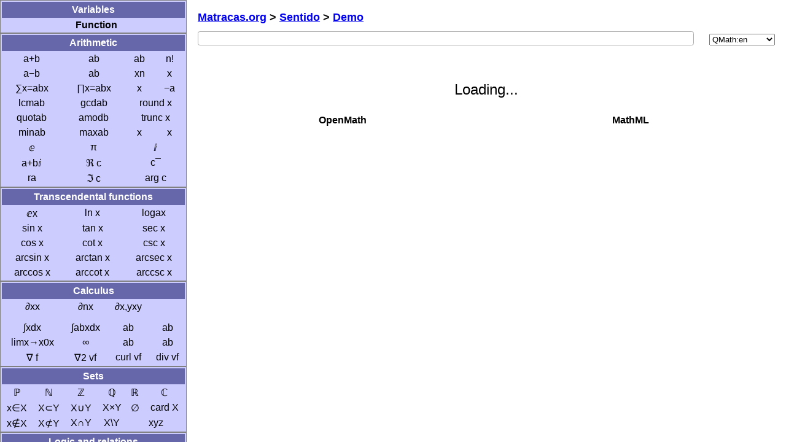

--- FILE ---
content_type: application/xhtml+xml
request_url: https://matracas.org/sentido/demo/index.xhtml
body_size: 183584
content:
<?xml version="1.0" encoding="UTF-8"?>
<!DOCTYPE html PUBLIC "-//W3C//DTD XHTML 1.1 plus MathML 2.0//EN" "http://www.w3.org/Math/DTD/mathml2/xhtml-math11-f.dtd">
<html xmlns="http://www.w3.org/1999/xhtml">
<head>
	<title>OpenMath and MathML translator, Sentido&reg; Formula Editor</title>
        <link rel="stylesheet" type="text/css" href="sentido/sentido-embedded-html.css" />
        <style type="text/css">
          #openmath-source, #mathml-source {
              white-space:pre-wrap;
          }
          td { vertical-align:top; padding:1em; }
          body { font-family:helvetica,arial,sans-serif; }
          h1 { font-size:110%; font-family:helvetica,arial,sans-serif;
               margin-top:0; }
          h2 { font-size:110%; font-family:helvetica,arial,sans-serif; }
          input { padding:0.25em; border:thin solid #aaa; border-radius:0.25em; }
          #symbol-palettes {
              position:absolute; top:0; bottom:0; left:0;
              width:19em;
              overflow-y:scroll;
          }
          #sentido-embedded-input-editor {
              position:absolute; top:0; bottom:0; left:19em; right:0;
              overflow:auto;
          }

          .src-tag { color:#070; }
          .src-ns  { color:#7B7; }
          .src-attr-name { color:#440; }
          .src-string { color:#007; font-weight:bold; }
          .src-exp { }
          .src-exp[highlight] { background-color:#FF7; text-shadow:0px 0px 1px #FFF; }
        </style>
</head>
<body>
    <form onsubmit="return false;" action="#">
	<div id="sentido-embedded-input-editor">
	  <table width="100%">
	    <tr style="height:auto">
	      <td style="vertical-align:bottom">
                <h1><a href="http://matracas.org/">Matracas.org</a> &gt; <a href="../index.html">Sentido</a> &gt; <a href="index.xhtml">Demo</a></h1>
		<input id="sentido-embedded-input-editor-textarea" name="formula" style="width:100%;" oninput="input_changed(this)" onchange="input_changed(this)"/>
	      </td>
	      <td style="vertical-align:bottom" width="100">
                <select id="sentido-embedded-input-editor-syntax" name="syntax" onchange="formula_editor.change_to_context(this.value); document.getElementById('sentido-embedded-input-editor-textarea').focus()" notitle="Language to use for writing the formulas">
		  <option value="en" selected="selected" title="QMath syntax in English">QMath:en</option>
		  <option value="maxima" title="Similar to Maxima: maxima.sourceforge.net">Maxima</option>
		  <option value="yacas" title="Similar to Yacas: yacas.sourceforge.net">Yacas</option>
		  <option value="mma" title="Similar to Mathematica&#x00AE;: www.mathematica.com">Mathematica&#x00AE;</option>
		  <option value="mpl" title="Similar to Maple&#x2122;: www.maplesoft.com">Maple&#x2122;</option>
                  <option value="LaTeX" title="Pseudo-LaTeX syntax in English">LaTeX:en</option>
		</select>
	      </td>
	      <!-- td rowspan="2" width="10%" class="symbol-palettes-container">
	      </td -->
	    </tr>
            <tr>
              <td colspan="2" valign="top">
                <div id="formula-display-mathml" style="font-size:150%; padding:1em; text-align:center;" onclick="document.getElementById('sentido-embedded-input-editor-textarea').focus();"><m:math xmlns:m="http://www.w3.org/1998/Math/MathML" mode="display">Loading...</m:math></div>
        <table width="100%">
        <tr><th>OpenMath</th><th>MathML</th></tr>
        <tr>
        <td width="50%"><pre onmouseout="highlight(null,event)" id="openmath-source"></pre></td>
        <td width="50%"><pre onmouseout="highlight(null,event)" id="mathml-source"></pre></td>
        </tr>
        </table>
              </td>
            </tr>
	  </table>
	</div>

                <div id="symbol-palettes">
                <table xmlns="http://www.w3.org/1999/xhtml" class="symbol-palette">
                  <!-- It's important to keep the tbody element in one line, to avoid spurious text node children. -->
                  <tbody valign="top" id="formula-search-variable-types"><tr><th class="symbol-palette-header" colspan="2" onclick="toggle_palette(this)">Variables</th></tr><tr class="symbol-row"><th></th><!-- th title="This variable stands for any subexpression" style="cursor:help">Generic</th><th title="This variable stands for a sequence" style="cursor:help">Any#</th --><th title="This variable is a function" style="cursor:help">Function</th></tr></tbody>
		</table>
		<table class="symbol-palette">
		  <tbody>
		    <tr><th class="symbol-palette-header" colspan="4" onclick="toggle_palette(this)">Arithmetic</th></tr>
		    <tr class="symbol-row">
		      <td class="symbol" onclick="formula_editor.insert(this.firstChild.firstChild); put_formula_in_title()"><div style="display:none"><om:OMOBJ xmlns:om="http://www.openmath.org/OpenMath"><om:OMA><om:OMS cd="arith1" name="plus"/><om:OMV name="&#xEEEE;a"/><om:OMV name="b"/></om:OMA></om:OMOBJ></div><m:math xmlns:m="http://www.w3.org/1998/Math/MathML"><m:mrow><m:mi>a</m:mi><mo xmlns="http://www.w3.org/1998/Math/MathML">+</mo><m:mi>b</m:mi></m:mrow></m:math></td>
		      <td class="symbol" onclick="formula_editor.insert(this.firstChild.firstChild); put_formula_in_title()"><div style="display:none"><om:OMOBJ xmlns:om="http://www.openmath.org/OpenMath"><om:OMA><om:OMS cd="arith1" name="times"/><om:OMV name="&#xEEEE;a"/><om:OMV name="b"/></om:OMA></om:OMOBJ></div><m:math xmlns:m="http://www.w3.org/1998/Math/MathML"><m:mrow><m:mfenced separators="" fixity="infix" open="" close=""><m:mi>a</m:mi><mo xmlns="http://www.w3.org/1998/Math/MathML">⁢</mo><m:mi>b</m:mi></m:mfenced></m:mrow></m:math></td>
		      <td class="symbol" onclick="formula_editor.insert(this.firstChild.firstChild); put_formula_in_title()"><div style="display:none"><om:OMOBJ xmlns:om="http://www.openmath.org/OpenMath"><om:OMA><om:OMS cd="arith1" name="power"/><om:OMV name="&#xEEEE;a"/><om:OMV name="b"/></om:OMA></om:OMOBJ></div><m:math xmlns:m="http://www.w3.org/1998/Math/MathML"><m:mrow><m:msup><m:mrow><m:mi>a</m:mi></m:mrow><m:mrow><m:mi>b</m:mi></m:mrow></m:msup></m:mrow></m:math></td>
		      <td class="symbol" onclick="formula_editor.insert(this.firstChild.firstChild); put_formula_in_title()"><div style="display:none"><om:OMOBJ xmlns:om="http://www.openmath.org/OpenMath"><om:OMA><om:OMS cd="integer1" name="factorial"/><om:OMV name="&#xEEEE;n"/></om:OMA></om:OMOBJ></div><m:math xmlns:m="http://www.w3.org/1998/Math/MathML"><m:mrow><m:mrow><m:mi>n</m:mi><mo xmlns="http://www.w3.org/1998/Math/MathML">!</mo></m:mrow></m:mrow></m:math></td>
		    </tr>
		    <tr class="symbol-row">
		      <td class="symbol" onclick="formula_editor.insert(this.firstChild.firstChild); put_formula_in_title()"><div style="display:none"><om:OMOBJ xmlns:om="http://www.openmath.org/OpenMath"><om:OMA><om:OMS cd="arith1" name="minus"/><om:OMV name="&#xEEEE;a"/><om:OMV name="b"/></om:OMA></om:OMOBJ></div><m:math xmlns:m="http://www.w3.org/1998/Math/MathML"><m:mrow><m:mi>a</m:mi><mo xmlns="http://www.w3.org/1998/Math/MathML">−</mo><m:mi>b</m:mi></m:mrow></m:math></td>
		      <td class="symbol" onclick="formula_editor.insert(this.firstChild.firstChild); put_formula_in_title()"><div style="display:none"><om:OMOBJ xmlns:om="http://www.openmath.org/OpenMath"><om:OMA><om:OMS cd="arith1" name="divide"/><om:OMV name="&#xEEEE;a"/><om:OMV name="b"/></om:OMA></om:OMOBJ></div><m:math xmlns:m="http://www.w3.org/1998/Math/MathML"><m:mrow><m:mfrac><m:mrow><m:mi>a</m:mi></m:mrow><m:mrow><m:mi>b</m:mi></m:mrow></m:mfrac></m:mrow></m:math></td>
		      <td class="symbol" onclick="formula_editor.insert(this.firstChild.firstChild); put_formula_in_title()"><div style="display:none"><om:OMOBJ xmlns:om="http://www.openmath.org/OpenMath"><om:OMA><om:OMS cd="arith1" name="root"/><om:OMV name="&#xEEEE;x"/><om:OMV name="n"/></om:OMA></om:OMOBJ></div><m:math xmlns:m="http://www.w3.org/1998/Math/MathML"><m:mrow><m:mroot><m:mrow><m:mi>x</m:mi></m:mrow><m:mrow><m:mi>n</m:mi></m:mrow></m:mroot></m:mrow></m:math></td>
		      <td class="symbol" onclick="formula_editor.insert(this.firstChild.firstChild); put_formula_in_title()"><div style="display:none"><om:OMOBJ xmlns:om="http://www.openmath.org/OpenMath"><om:OMA><om:OMS cd="arith1" name="root"/><om:OMV name="&#xEEEE;x"/><om:OMI>2</om:OMI></om:OMA></om:OMOBJ></div><m:math xmlns:m="http://www.w3.org/1998/Math/MathML"><m:mrow><m:msqrt degree="2"><m:mi>x</m:mi></m:msqrt></m:mrow></m:math></td>
		    </tr>
		    <tr class="symbol-row">
		      <td class="symbol" onclick="formula_editor.insert(this.firstChild.firstChild); put_formula_in_title()"><div style="display:none"><om:OMOBJ xmlns:om="http://www.openmath.org/OpenMath"><om:OMA><om:OMS cd="arith1" name="sum"/><om:OMA><om:OMS cd="interval1" name="integer_interval"/><om:OMV name="a"/><om:OMV name="b"/></om:OMA><om:OMBIND><om:OMS cd="fns1" name="lambda"/><om:OMBVAR><om:OMV name="x"/></om:OMBVAR><om:OMV name="&#xEEEE;x"/></om:OMBIND></om:OMA></om:OMOBJ></div><m:math xmlns:m="http://www.w3.org/1998/Math/MathML"><m:mrow><m:mrow><m:munderover><mo xmlns="http://www.w3.org/1998/Math/MathML">∑</mo><m:mrow><m:mi>x</m:mi><m:mo>=</m:mo><m:mi>a</m:mi></m:mrow><m:mrow><m:mi>b</m:mi></m:mrow></m:munderover><m:mi>x</m:mi></m:mrow></m:mrow></m:math></td>
		      <td class="symbol" onclick="formula_editor.insert(this.firstChild.firstChild); put_formula_in_title()"><div style="display:none"><om:OMOBJ xmlns:om="http://www.openmath.org/OpenMath"><om:OMA><om:OMS cd="arith1" name="product"/><om:OMA><om:OMS cd="interval1" name="integer_interval"/><om:OMV name="a"/><om:OMV name="b"/></om:OMA><om:OMBIND><om:OMS cd="fns1" name="lambda"/><om:OMBVAR><om:OMV name="x"/></om:OMBVAR><om:OMV name="&#xEEEE;x"/></om:OMBIND></om:OMA></om:OMOBJ></div><m:math xmlns:m="http://www.w3.org/1998/Math/MathML"><m:mrow><m:mrow><m:munderover><mo xmlns="http://www.w3.org/1998/Math/MathML">∏</mo><m:mrow><m:mi>x</m:mi><m:mo>=</m:mo><m:mi>a</m:mi></m:mrow><m:mrow><m:mi>b</m:mi></m:mrow></m:munderover><m:mi>x</m:mi></m:mrow></m:mrow></m:math></td>
		      <td class="symbol" onclick="formula_editor.insert(this.firstChild.firstChild); put_formula_in_title()"><div style="display:none"><om:OMOBJ xmlns:om="http://www.openmath.org/OpenMath"><om:OMA><om:OMS cd="arith1" name="abs"/><om:OMV name="&#xEEEE;x"/></om:OMA></om:OMOBJ></div><m:math xmlns:m="http://www.w3.org/1998/Math/MathML"><m:mrow><m:mfenced xmlns:om="http://www.openmath.org/OpenMath" xmlns:xlink="http://www.w3.org/1999/xlink" xmlns:h="http://www.w3.org/1999/xhtml" xmlns="http://www.w3.org/1998/Math/MathML" open="|" close="|" separators=","><m:mrow><m:mi>x</m:mi></m:mrow></m:mfenced></m:mrow></m:math></td>
		      <td class="symbol" onclick="formula_editor.insert(this.firstChild.firstChild); put_formula_in_title()"><div style="display:none"><om:OMOBJ xmlns:om="http://www.openmath.org/OpenMath"><om:OMA><om:OMS cd="arith1" name="unary_minus"/><om:OMV name="&#xEEEE;a"/></om:OMA></om:OMOBJ></div><m:math xmlns:m="http://www.w3.org/1998/Math/MathML"><m:mrow><m:mrow separators=","><mo xmlns="http://www.w3.org/1998/Math/MathML">−</mo><m:mi>a</m:mi></m:mrow></m:mrow></m:math></td>
		    </tr>
		    <tr class="symbol-row">
		      <td class="symbol" onclick="formula_editor.insert(this.firstChild.firstChild); put_formula_in_title()"><div style="display:none"><om:OMOBJ xmlns:om="http://www.openmath.org/OpenMath"><om:OMA><om:OMS cd="arith1" name="lcm"/><om:OMV name="&#xEEEE;a"/><om:OMV name="b"/></om:OMA></om:OMOBJ></div><m:math xmlns:m="http://www.w3.org/1998/Math/MathML"><m:mrow><m:mrow><mo xmlns="http://www.w3.org/1998/Math/MathML">lcm</mo><m:mfenced separators=","><m:mrow><m:mi>a</m:mi></m:mrow><m:mrow><m:mi>b</m:mi></m:mrow></m:mfenced></m:mrow></m:mrow></m:math></td>
		      <td class="symbol" onclick="formula_editor.insert(this.firstChild.firstChild); put_formula_in_title()"><div style="display:none"><om:OMOBJ xmlns:om="http://www.openmath.org/OpenMath"><om:OMA><om:OMS cd="arith1" name="gcd"/><om:OMV name="&#xEEEE;a"/><om:OMV name="b"/></om:OMA></om:OMOBJ></div><m:math xmlns:m="http://www.w3.org/1998/Math/MathML"><m:mrow><m:mrow><mo xmlns="http://www.w3.org/1998/Math/MathML">gcd</mo><m:mfenced separators=","><m:mrow><m:mi>a</m:mi></m:mrow><m:mrow><m:mi>b</m:mi></m:mrow></m:mfenced></m:mrow></m:mrow></m:math></td>
		      <td class="symbol" onclick="formula_editor.insert(this.firstChild.firstChild); put_formula_in_title()" colspan="2"><div style="display:none"><om:OMOBJ xmlns:om="http://www.openmath.org/OpenMath"><om:OMA><om:OMS cd="rounding1" name="round"/><om:OMV name="&#xEEEE;x"/></om:OMA></om:OMOBJ></div><m:math xmlns:m="http://www.w3.org/1998/Math/MathML"><m:mrow><m:mrow><mo xmlns="http://www.w3.org/1998/Math/MathML">round</mo> <m:mrow><m:mi>x</m:mi></m:mrow></m:mrow></m:mrow></m:math></td>
		    </tr>
		    <tr class="symbol-row">
		      <td class="symbol" onclick="formula_editor.insert(this.firstChild.firstChild); put_formula_in_title()"><div style="display:none"><om:OMOBJ xmlns:om="http://www.openmath.org/OpenMath"><om:OMA><om:OMS cd="integer1" name="quotient"/><om:OMV name="&#xEEEE;a"/><om:OMV name="b"/></om:OMA></om:OMOBJ></div><m:math xmlns:m="http://www.w3.org/1998/Math/MathML"><m:mrow><m:mrow><mo xmlns="http://www.w3.org/1998/Math/MathML">quot</mo><m:mfenced separators=","><m:mrow><m:mi>a</m:mi></m:mrow><m:mrow><m:mi>b</m:mi></m:mrow></m:mfenced></m:mrow></m:mrow></m:math></td>
		      <td class="symbol" onclick="formula_editor.insert(this.firstChild.firstChild); put_formula_in_title()"><div style="display:none"><om:OMOBJ xmlns:om="http://www.openmath.org/OpenMath"><om:OMA><om:OMS cd="integer1" name="remainder"/><om:OMV name="&#xEEEE;a"/><om:OMV name="b"/></om:OMA></om:OMOBJ></div><m:math xmlns:m="http://www.w3.org/1998/Math/MathML"><m:mrow><m:mfenced separators="" fixity="infix" open="" close=""><m:mi>a</m:mi><mo xmlns="http://www.w3.org/1998/Math/MathML" lspace="mediummathspace" rspace="mediummathspace">mod</mo><m:mi>b</m:mi></m:mfenced></m:mrow></m:math></td>
		      <td class="symbol" onclick="formula_editor.insert(this.firstChild.firstChild); put_formula_in_title()" colspan="2"><div style="display:none"><om:OMOBJ xmlns:om="http://www.openmath.org/OpenMath"><om:OMA><om:OMS cd="rounding1" name="trunc"/><om:OMV name="&#xEEEE;x"/></om:OMA></om:OMOBJ></div><m:math xmlns:m="http://www.w3.org/1998/Math/MathML"><m:mrow><m:mrow><mo xmlns="http://www.w3.org/1998/Math/MathML">trunc</mo> <m:mrow><m:mi>x</m:mi></m:mrow></m:mrow></m:mrow></m:math></td>
		    </tr>
		    <tr class="symbol-row">
		      <td class="symbol" onclick="formula_editor.insert(this.firstChild.firstChild); put_formula_in_title()"><div style="display:none"><om:OMOBJ xmlns:om="http://www.openmath.org/OpenMath"><om:OMA><om:OMS cd="minmax1" name="min"/><om:OMA><om:OMS cd="set1" name="set"/><om:OMV name="&#xEEEE;a"/><om:OMV name="b"/></om:OMA></om:OMA></om:OMOBJ></div><m:math xmlns:m="http://www.w3.org/1998/Math/MathML"><m:mrow><m:mrow><mo xmlns="http://www.w3.org/1998/Math/MathML" xmlns:om="http://www.openmath.org/OpenMath">min</mo><m:mfenced separators=","><m:mrow><m:mfenced xmlns:om="http://www.openmath.org/OpenMath" xmlns:xlink="http://www.w3.org/1999/xlink" xmlns:h="http://www.w3.org/1999/xhtml" xmlns="http://www.w3.org/1998/Math/MathML" open="{" close="}" separators=","><m:mrow><m:mi>a</m:mi></m:mrow><m:mrow><m:mi>b</m:mi></m:mrow></m:mfenced></m:mrow></m:mfenced></m:mrow></m:mrow></m:math></td>
		      <td class="symbol" onclick="formula_editor.insert(this.firstChild.firstChild); put_formula_in_title()"><div style="display:none"><om:OMOBJ xmlns:om="http://www.openmath.org/OpenMath"><om:OMA><om:OMS cd="minmax1" name="max"/><om:OMA><om:OMS cd="set1" name="set"/><om:OMV name="&#xEEEE;a"/><om:OMV name="b"/></om:OMA></om:OMA></om:OMOBJ></div><m:math xmlns:m="http://www.w3.org/1998/Math/MathML"><m:mrow><m:mrow><mo xmlns="http://www.w3.org/1998/Math/MathML" xmlns:om="http://www.openmath.org/OpenMath">max</mo><m:mfenced separators=","><m:mrow><m:mfenced xmlns:om="http://www.openmath.org/OpenMath" xmlns:xlink="http://www.w3.org/1999/xlink" xmlns:h="http://www.w3.org/1999/xhtml" xmlns="http://www.w3.org/1998/Math/MathML" open="{" close="}" separators=","><m:mrow><m:mi>a</m:mi></m:mrow><m:mrow><m:mi>b</m:mi></m:mrow></m:mfenced></m:mrow></m:mfenced></m:mrow></m:mrow></m:math></td>
		      <td class="symbol" onclick="formula_editor.insert(this.firstChild.firstChild); put_formula_in_title()"><div style="display:none"><om:OMOBJ xmlns:om="http://www.openmath.org/OpenMath"><om:OMA><om:OMS cd="rounding1" name="floor"/><om:OMV name="&#xEEEE;x"/></om:OMA></om:OMOBJ></div><m:math xmlns:m="http://www.w3.org/1998/Math/MathML"><m:mrow><m:mfenced xmlns:om="http://www.openmath.org/OpenMath" xmlns:xlink="http://www.w3.org/1999/xlink" xmlns:h="http://www.w3.org/1999/xhtml" xmlns="http://www.w3.org/1998/Math/MathML" open="&#x230A;" close="&#x230B;" separators=","><m:mrow><m:mi>x</m:mi></m:mrow></m:mfenced></m:mrow></m:math></td>
		      <td class="symbol" onclick="formula_editor.insert(this.firstChild.firstChild); put_formula_in_title()"><div style="display:none"><om:OMOBJ xmlns:om="http://www.openmath.org/OpenMath"><om:OMA><om:OMS cd="rounding1" name="ceiling"/><om:OMV name="&#xEEEE;x"/></om:OMA></om:OMOBJ></div><m:math xmlns:m="http://www.w3.org/1998/Math/MathML"><m:mrow><m:mfenced xmlns:om="http://www.openmath.org/OpenMath" xmlns:xlink="http://www.w3.org/1999/xlink" xmlns:h="http://www.w3.org/1999/xhtml" xmlns="http://www.w3.org/1998/Math/MathML" open="&#x2308;" close="&#x2309;" separators=","><m:mrow><m:mi>x</m:mi></m:mrow></m:mfenced></m:mrow></m:math></td>
		    </tr>
		    <tr class="symbol-row">
		      <td class="symbol" onclick="formula_editor.insert(this.firstChild.firstChild); put_formula_in_title()"><div style="display:none"><om:OMOBJ xmlns:om="http://www.openmath.org/OpenMath"><om:OMS cd="nums1" name="e"/></om:OMOBJ></div><m:math xmlns:m="http://www.w3.org/1998/Math/MathML"><m:mrow><mn xmlns="http://www.w3.org/1998/Math/MathML">ⅇ</mn></m:mrow></m:math></td>
		      <td class="symbol" onclick="formula_editor.insert(this.firstChild.firstChild); put_formula_in_title()"><div style="display:none"><om:OMOBJ xmlns:om="http://www.openmath.org/OpenMath"><om:OMS cd="nums1" name="pi"/></om:OMOBJ></div><m:math xmlns:m="http://www.w3.org/1998/Math/MathML"><m:mrow><mn xmlns="http://www.w3.org/1998/Math/MathML">π</mn></m:mrow></m:math></td>
		      <td class="symbol" onclick="formula_editor.insert(this.firstChild.firstChild); put_formula_in_title()" colspan="2"><div style="display:none"><om:OMOBJ xmlns:om="http://www.openmath.org/OpenMath"><om:OMS cd="nums1" name="i"/></om:OMOBJ></div><m:math xmlns:m="http://www.w3.org/1998/Math/MathML"><m:mrow><mn xmlns="http://www.w3.org/1998/Math/MathML">ⅈ</mn></m:mrow></m:math></td>
		    </tr>
		    <tr class="symbol-row">
		      <td class="symbol" onclick="formula_editor.insert(this.firstChild.firstChild); put_formula_in_title()"><div style="display:none"><om:OMOBJ xmlns:om="http://www.openmath.org/OpenMath"><om:OMA><om:OMS cd="complex1" name="complex_cartesian"/><om:OMV name="&#xEEEE;a"/><om:OMV name="b"/></om:OMA></om:OMOBJ></div><m:math xmlns:m="http://www.w3.org/1998/Math/MathML"><m:mrow><m:mn><m:mi>a</m:mi><m:mo>+</m:mo><m:mi>b</m:mi><m:mo>ⅈ</m:mo></m:mn></m:mrow></m:math></td>
		      <td class="symbol" onclick="formula_editor.insert(this.firstChild.firstChild); put_formula_in_title()"><div style="display:none"><om:OMOBJ xmlns:om="http://www.openmath.org/OpenMath"><om:OMA><om:OMS cd="complex1" name="real"/><om:OMV name="&#xEEEE;c"/></om:OMA></om:OMOBJ></div><m:math xmlns:m="http://www.w3.org/1998/Math/MathML"><m:mrow><m:mrow><mo xmlns="http://www.w3.org/1998/Math/MathML">ℜ</mo> <m:mrow><m:mi>c</m:mi></m:mrow></m:mrow></m:mrow></m:math></td>
		      <td class="symbol" onclick="formula_editor.insert(this.firstChild.firstChild); put_formula_in_title()" colspan="2"><div style="display:none"><om:OMOBJ xmlns:om="http://www.openmath.org/OpenMath"><om:OMA><om:OMS cd="complex1" name="conjugate"/><om:OMV name="&#xEEEE;c"/></om:OMA></om:OMOBJ></div><m:math xmlns:m="http://www.w3.org/1998/Math/MathML"><m:mrow><m:mover><m:mi>c</m:mi><mo xmlns="http://www.w3.org/1998/Math/MathML">¯</mo></m:mover></m:mrow></m:math></td>
		    </tr>
		    <tr class="symbol-row">
		      <td class="symbol" onclick="formula_editor.insert(this.firstChild.firstChild); put_formula_in_title()"><div style="display:none"><om:OMOBJ xmlns:om="http://www.openmath.org/OpenMath"><om:OMA><om:OMS cd="complex1" name="complex_polar"/><om:OMV name="&#xEEEE;r"/><om:OMV name="a"/></om:OMA></om:OMOBJ></div><m:math xmlns:m="http://www.w3.org/1998/Math/MathML"><m:mrow><m:mn><m:msup><m:mi>r</m:mi><m:mi>a</m:mi></m:msup></m:mn></m:mrow></m:math></td>
		      <td class="symbol" onclick="formula_editor.insert(this.firstChild.firstChild); put_formula_in_title()"><div style="display:none"><om:OMOBJ xmlns:om="http://www.openmath.org/OpenMath"><om:OMA><om:OMS cd="complex1" name="imaginary"/><om:OMV name="&#xEEEE;c"/></om:OMA></om:OMOBJ></div><m:math xmlns:m="http://www.w3.org/1998/Math/MathML"><m:mrow><m:mrow><mo xmlns="http://www.w3.org/1998/Math/MathML">ℑ</mo> <m:mrow><m:mi>c</m:mi></m:mrow></m:mrow></m:mrow></m:math></td>
		      <td class="symbol" onclick="formula_editor.insert(this.firstChild.firstChild); put_formula_in_title()" colspan="2"><div style="display:none"><om:OMOBJ xmlns:om="http://www.openmath.org/OpenMath"><om:OMA><om:OMS cd="complex1" name="argument"/><om:OMV name="&#xEEEE;c"/></om:OMA></om:OMOBJ></div><m:math xmlns:m="http://www.w3.org/1998/Math/MathML"><m:mrow><m:mrow><mo xmlns="http://www.w3.org/1998/Math/MathML">arg</mo> <m:mrow><m:mi>c</m:mi></m:mrow></m:mrow></m:mrow></m:math></td>
		    </tr>
		  </tbody>
		</table>
		<table class="symbol-palette">
		  <tbody>
		    <tr><th class="symbol-palette-header" colspan="3" onclick="toggle_palette(this)">Transcendental functions</th></tr>
		    <tr class="symbol-row">
		      <td class="symbol" onclick="formula_editor.insert(this.firstChild.firstChild); put_formula_in_title()"><div style="display:none"><om:OMOBJ xmlns:om="http://www.openmath.org/OpenMath"><om:OMA><om:OMS cd="transc1" name="exp"/><om:OMV name="&#xEEEE;x"/></om:OMA></om:OMOBJ></div><m:math xmlns:m="http://www.w3.org/1998/Math/MathML"><m:mrow><m:msup><m:mi>ⅇ</m:mi><m:mrow><m:mi>x</m:mi></m:mrow></m:msup></m:mrow></m:math></td>
		      <td class="symbol" onclick="formula_editor.insert(this.firstChild.firstChild); put_formula_in_title()"><div style="display:none"><om:OMOBJ xmlns:om="http://www.openmath.org/OpenMath"><om:OMA><om:OMS cd="transc1" name="ln"/><om:OMV name="&#xEEEE;x"/></om:OMA></om:OMOBJ></div><m:math xmlns:m="http://www.w3.org/1998/Math/MathML"><m:mrow><m:mrow><mo xmlns="http://www.w3.org/1998/Math/MathML">ln</mo> <m:mrow><m:mi>x</m:mi></m:mrow></m:mrow></m:mrow></m:math></td>
		      <td class="symbol" onclick="formula_editor.insert(this.firstChild.firstChild); put_formula_in_title()"><div style="display:none"><om:OMOBJ xmlns:om="http://www.openmath.org/OpenMath"><om:OMA><om:OMS cd="transc1" name="log"/><om:OMV name="a"/><om:OMV name="&#xEEEE;x"/></om:OMA></om:OMOBJ></div><m:math xmlns:m="http://www.w3.org/1998/Math/MathML"><m:mrow><m:mrow><m:msub><m:mrow><mo xmlns="http://www.w3.org/1998/Math/MathML">log</mo></m:mrow><m:mrow><m:mi>a</m:mi></m:mrow></m:msub><m:mi>x</m:mi></m:mrow></m:mrow></m:math></td>
		    </tr>
		    <tr class="symbol-row">
		      <td class="symbol" onclick="formula_editor.insert(this.firstChild.firstChild); put_formula_in_title()"><div style="display:none"><om:OMOBJ xmlns:om="http://www.openmath.org/OpenMath"><om:OMA><om:OMS cd="transc1" name="sin"/><om:OMV name="&#xEEEE;x"/></om:OMA></om:OMOBJ></div><m:math xmlns:m="http://www.w3.org/1998/Math/MathML"><m:mrow><m:mrow><mo xmlns="http://www.w3.org/1998/Math/MathML">sin</mo> <m:mrow><m:mi>x</m:mi></m:mrow></m:mrow></m:mrow></m:math></td>
		      <td class="symbol" onclick="formula_editor.insert(this.firstChild.firstChild); put_formula_in_title()"><div style="display:none"><om:OMOBJ xmlns:om="http://www.openmath.org/OpenMath"><om:OMA><om:OMS cd="transc1" name="tan"/><om:OMV name="&#xEEEE;x"/></om:OMA></om:OMOBJ></div><m:math xmlns:m="http://www.w3.org/1998/Math/MathML"><m:mrow><m:mrow><mo xmlns="http://www.w3.org/1998/Math/MathML">tan</mo> <m:mrow><m:mi>x</m:mi></m:mrow></m:mrow></m:mrow></m:math></td>
		      <td class="symbol" onclick="formula_editor.insert(this.firstChild.firstChild); put_formula_in_title()"><div style="display:none"><om:OMOBJ xmlns:om="http://www.openmath.org/OpenMath"><om:OMA><om:OMS cd="transc1" name="sec"/><om:OMV name="&#xEEEE;x"/></om:OMA></om:OMOBJ></div><m:math xmlns:m="http://www.w3.org/1998/Math/MathML"><m:mrow><m:mrow><mo xmlns="http://www.w3.org/1998/Math/MathML">sec</mo> <m:mrow><m:mi>x</m:mi></m:mrow></m:mrow></m:mrow></m:math></td>
		    </tr>
		    <tr class="symbol-row">
		      <td class="symbol" onclick="formula_editor.insert(this.firstChild.firstChild); put_formula_in_title()"><div style="display:none"><om:OMOBJ xmlns:om="http://www.openmath.org/OpenMath"><om:OMA><om:OMS cd="transc1" name="cos"/><om:OMV name="&#xEEEE;x"/></om:OMA></om:OMOBJ></div><m:math xmlns:m="http://www.w3.org/1998/Math/MathML"><m:mrow><m:mrow><mo xmlns="http://www.w3.org/1998/Math/MathML">cos</mo> <m:mrow><m:mi>x</m:mi></m:mrow></m:mrow></m:mrow></m:math></td>
		      <td class="symbol" onclick="formula_editor.insert(this.firstChild.firstChild); put_formula_in_title()"><div style="display:none"><om:OMOBJ xmlns:om="http://www.openmath.org/OpenMath"><om:OMA><om:OMS cd="transc1" name="cot"/><om:OMV name="&#xEEEE;x"/></om:OMA></om:OMOBJ></div><m:math xmlns:m="http://www.w3.org/1998/Math/MathML"><m:mrow><m:mrow><mo xmlns="http://www.w3.org/1998/Math/MathML">cot</mo> <m:mrow><m:mi>x</m:mi></m:mrow></m:mrow></m:mrow></m:math></td>
		      <td class="symbol" onclick="formula_editor.insert(this.firstChild.firstChild); put_formula_in_title()"><div style="display:none"><om:OMOBJ xmlns:om="http://www.openmath.org/OpenMath"><om:OMA><om:OMS cd="transc1" name="csc"/><om:OMV name="&#xEEEE;x"/></om:OMA></om:OMOBJ></div><m:math xmlns:m="http://www.w3.org/1998/Math/MathML"><m:mrow><m:mrow><mo xmlns="http://www.w3.org/1998/Math/MathML">csc</mo> <m:mrow><m:mi>x</m:mi></m:mrow></m:mrow></m:mrow></m:math></td>
		    </tr>
		    <tr class="symbol-row">
		      <td class="symbol" onclick="formula_editor.insert(this.firstChild.firstChild); put_formula_in_title()"><div style="display:none"><om:OMOBJ xmlns:om="http://www.openmath.org/OpenMath"><om:OMA><om:OMS cd="transc1" name="arcsin"/><om:OMV name="&#xEEEE;x"/></om:OMA></om:OMOBJ></div><m:math xmlns:m="http://www.w3.org/1998/Math/MathML"><m:mrow><m:mrow><mo xmlns="http://www.w3.org/1998/Math/MathML">arcsin</mo> <m:mrow><m:mi>x</m:mi></m:mrow></m:mrow></m:mrow></m:math></td>
		      <td class="symbol" onclick="formula_editor.insert(this.firstChild.firstChild); put_formula_in_title()"><div style="display:none"><om:OMOBJ xmlns:om="http://www.openmath.org/OpenMath"><om:OMA><om:OMS cd="transc1" name="arctan"/><om:OMV name="&#xEEEE;x"/></om:OMA></om:OMOBJ></div><m:math xmlns:m="http://www.w3.org/1998/Math/MathML"><m:mrow><m:mrow><mo xmlns="http://www.w3.org/1998/Math/MathML">arctan</mo> <m:mrow><m:mi>x</m:mi></m:mrow></m:mrow></m:mrow></m:math></td>
		      <td class="symbol" onclick="formula_editor.insert(this.firstChild.firstChild); put_formula_in_title()"><div style="display:none"><om:OMOBJ xmlns:om="http://www.openmath.org/OpenMath"><om:OMA><om:OMS cd="transc1" name="arcsec"/><om:OMV name="&#xEEEE;x"/></om:OMA></om:OMOBJ></div><m:math xmlns:m="http://www.w3.org/1998/Math/MathML"><m:mrow><m:mrow><mo xmlns="http://www.w3.org/1998/Math/MathML">arcsec</mo> <m:mrow><m:mi>x</m:mi></m:mrow></m:mrow></m:mrow></m:math></td>
		    </tr>
		    <tr class="symbol-row">
		      <td class="symbol" onclick="formula_editor.insert(this.firstChild.firstChild); put_formula_in_title()"><div style="display:none"><om:OMOBJ xmlns:om="http://www.openmath.org/OpenMath"><om:OMA><om:OMS cd="transc1" name="arccos"/><om:OMV name="&#xEEEE;x"/></om:OMA></om:OMOBJ></div><m:math xmlns:m="http://www.w3.org/1998/Math/MathML"><m:mrow><m:mrow><mo xmlns="http://www.w3.org/1998/Math/MathML">arccos</mo> <m:mrow><m:mi>x</m:mi></m:mrow></m:mrow></m:mrow></m:math></td>
		      <td class="symbol" onclick="formula_editor.insert(this.firstChild.firstChild); put_formula_in_title()"><div style="display:none"><om:OMOBJ xmlns:om="http://www.openmath.org/OpenMath"><om:OMA><om:OMS cd="transc1" name="arccot"/><om:OMV name="&#xEEEE;x"/></om:OMA></om:OMOBJ></div><m:math xmlns:m="http://www.w3.org/1998/Math/MathML"><m:mrow><m:mrow><mo xmlns="http://www.w3.org/1998/Math/MathML">arccot</mo> <m:mrow><m:mi>x</m:mi></m:mrow></m:mrow></m:mrow></m:math></td>
		      <td class="symbol" onclick="formula_editor.insert(this.firstChild.firstChild); put_formula_in_title()"><div style="display:none"><om:OMOBJ xmlns:om="http://www.openmath.org/OpenMath"><om:OMA><om:OMS cd="transc1" name="arccsc"/><om:OMV name="&#xEEEE;x"/></om:OMA></om:OMOBJ></div><m:math xmlns:m="http://www.w3.org/1998/Math/MathML"><m:mrow><m:mrow><mo xmlns="http://www.w3.org/1998/Math/MathML">arccsc</mo> <m:mrow><m:mi>x</m:mi></m:mrow></m:mrow></m:mrow></m:math></td>
		    </tr>
		  </tbody>
		</table>
		<table class="symbol-palette">
		  <tbody>
		    <tr><th class="symbol-palette-header" colspan="4" onclick="toggle_palette(this)">Calculus</th></tr>
		    <tr class="symbol-row">
		      <td class="symbol" onclick="formula_editor.insert(this.firstChild.firstChild); put_formula_in_title()"><div style="display:none"><om:OMOBJ xmlns:om="http://www.openmath.org/OpenMath"><om:OMA><om:OMS cd="calculus1" name="diff"/><om:OMBIND><om:OMS cd="fns1" name="lambda"/><om:OMBVAR><om:OMV name="x"/></om:OMBVAR><om:OMV name="&#xEEEE;x"/></om:OMBIND></om:OMA></om:OMOBJ></div><m:math xmlns:m="http://www.w3.org/1998/Math/MathML"><m:mrow><m:mrow><m:msub><mo xmlns="http://www.w3.org/1998/Math/MathML">∂</mo><mrow xmlns="http://www.w3.org/1998/Math/MathML"><m:mi>x</m:mi></mrow></m:msub><m:mi>x</m:mi></m:mrow></m:mrow></m:math></td>
		      <td class="symbol" onclick="formula_editor.insert(this.firstChild.firstChild); put_formula_in_title()"><div style="display:none"><om:OMOBJ xmlns:om="http://www.openmath.org/OpenMath"><om:OMA><om:OMS cd="calculus1" name="nthdiff"/><om:OMV name="n"/><om:OMV name="&#xEEEE;x"/></om:OMA></om:OMOBJ></div><m:math xmlns:m="http://www.w3.org/1998/Math/MathML"><m:mrow><m:mrow><m:msup><mo xmlns="http://www.w3.org/1998/Math/MathML">∂</mo><mrow xmlns="http://www.w3.org/1998/Math/MathML"><m:mi>n</m:mi></mrow></m:msup><m:mi>x</m:mi></m:mrow></m:mrow></m:math></td>
		      <td class="symbol" onclick="formula_editor.insert(this.firstChild.firstChild); put_formula_in_title()"><div style="display:none"><om:OMOBJ xmlns:om="http://www.openmath.org/OpenMath"><om:OMA><om:OMS cd="calculus1" name="partialdiff"/><om:OMA><om:OMS cd="list1" name="list"/><om:OMI>1</om:OMI><om:OMI>2</om:OMI></om:OMA><om:OMBIND><om:OMS cd="fns1" name="lambda"/><om:OMBVAR><om:OMV name="x"/><om:OMV name="y"/></om:OMBVAR><om:OMA><om:OMS cd="arith1" name="times"/><om:OMV name="&#xEEEE;x"/><om:OMV name="y"/></om:OMA></om:OMBIND></om:OMA></om:OMOBJ></div><m:math xmlns:m="http://www.w3.org/1998/Math/MathML"><m:mrow><m:mrow><m:msub><mo xmlns="http://www.w3.org/1998/Math/MathML">∂</mo><mrow xmlns="http://www.w3.org/1998/Math/MathML"><m:mi>x</m:mi><m:mo>,</m:mo><m:mi>y</m:mi></mrow></m:msub><m:mfenced separators="" fixity="infix"><m:mi>x</m:mi><mo xmlns="http://www.w3.org/1998/Math/MathML">⁢</mo><m:mi>y</m:mi></m:mfenced></m:mrow></m:mrow></m:math></td>
                 <td/>
		    </tr>
		    <tr class="symbol-row">
		      <td class="symbol" onclick="formula_editor.insert(this.firstChild.firstChild); put_formula_in_title()"><div style="display:none"><om:OMOBJ xmlns:om="http://www.openmath.org/OpenMath"><om:OMA><om:OMS cd="calculus1" name="int"/><om:OMBIND><om:OMS cd="fns1" name="lambda"/><om:OMBVAR><om:OMV name="x"/></om:OMBVAR><om:OMV name="&#xEEEE;x"/></om:OMBIND></om:OMA></om:OMOBJ></div><m:math xmlns:m="http://www.w3.org/1998/Math/MathML"><m:mrow><m:mrow><mo xmlns="http://www.w3.org/1998/Math/MathML">∫</mo><m:mi>x</m:mi><m:mspace width="0.1em"/><m:mrow><m:mi>d</m:mi><m:mi>x</m:mi></m:mrow></m:mrow></m:mrow></m:math></td>
		      <td class="symbol" onclick="formula_editor.insert(this.firstChild.firstChild); put_formula_in_title()"><div style="display:none"><om:OMOBJ xmlns:om="http://www.openmath.org/OpenMath"><om:OMA><om:OMS cd="calculus1" name="defint"/><om:OMA><om:OMS cd="interval1" name="interval_cc"/><om:OMV name="a"/><om:OMV name="b"/></om:OMA><om:OMBIND><om:OMS cd="fns1" name="lambda"/><om:OMBVAR><om:OMV name="x"/></om:OMBVAR><om:OMV name="&#xEEEE;x"/></om:OMBIND></om:OMA></om:OMOBJ></div><m:math xmlns:m="http://www.w3.org/1998/Math/MathML"><m:mrow><m:mrow><m:msubsup><mo xmlns="http://www.w3.org/1998/Math/MathML">∫</mo><mrow xmlns="http://www.w3.org/1998/Math/MathML"><m:mi>a</m:mi></mrow><mrow xmlns="http://www.w3.org/1998/Math/MathML"><m:mi>b</m:mi></mrow></m:msubsup><m:mi>x</m:mi><m:mspace width="0.1em"/><m:mrow><m:mi>d</m:mi><m:mi>x</m:mi></m:mrow></m:mrow></m:mrow></m:math></td>
		      <td class="symbol" onclick="formula_editor.insert(this.firstChild.firstChild); put_formula_in_title()"><div style="display:none"><om:OMOBJ xmlns:om="http://www.openmath.org/OpenMath"><om:OMA><om:OMS cd="interval1" name="interval_cc"/><om:OMV name="&#xEEEE;a"/><om:OMV name="b"/></om:OMA></om:OMOBJ></div><m:math xmlns:m="http://www.w3.org/1998/Math/MathML"><m:mrow><m:mfenced xmlns:om="http://www.openmath.org/OpenMath" xmlns:xlink="http://www.w3.org/1999/xlink" xmlns:h="http://www.w3.org/1999/xhtml" xmlns="http://www.w3.org/1998/Math/MathML" open="[" close="]" separators=","><m:mrow><m:mi>a</m:mi></m:mrow><m:mrow><m:mi>b</m:mi></m:mrow></m:mfenced></m:mrow></m:math></td>
		      <td class="symbol" onclick="formula_editor.insert(this.firstChild.firstChild); put_formula_in_title()"><div style="display:none"><om:OMOBJ xmlns:om="http://www.openmath.org/OpenMath"><om:OMA><om:OMS cd="interval1" name="interval_oc"/><om:OMV name="&#xEEEE;a"/><om:OMV name="b"/></om:OMA></om:OMOBJ></div><m:math xmlns:m="http://www.w3.org/1998/Math/MathML"><m:mrow><m:mfenced xmlns:om="http://www.openmath.org/OpenMath" xmlns:xlink="http://www.w3.org/1999/xlink" xmlns:h="http://www.w3.org/1999/xhtml" xmlns="http://www.w3.org/1998/Math/MathML" open="(" close="]" separators=","><m:mrow><m:mi>a</m:mi></m:mrow><m:mrow><m:mi>b</m:mi></m:mrow></m:mfenced></m:mrow></m:math></td>
		    </tr>
		    <tr class="symbol-row">
		      <td class="symbol" onclick="formula_editor.insert(this.firstChild.firstChild); put_formula_in_title()"><div style="display:none"><om:OMOBJ xmlns:om="http://www.openmath.org/OpenMath"><om:OMA><om:OMS cd="limit1" name="limit"/><om:OMV name="x0"/><om:OMS cd="limit1" name="both_sides"/><om:OMBIND><om:OMS cd="fns1" name="lambda"/><om:OMBVAR><om:OMV name="x"/></om:OMBVAR><om:OMV name="&#xEEEE;x"/></om:OMBIND></om:OMA></om:OMOBJ></div><m:math xmlns:m="http://www.w3.org/1998/Math/MathML"><m:mrow><m:mrow><m:munder xmlns:om="http://www.openmath.org/OpenMath" xmlns:xlink="http://www.w3.org/1999/xlink" xmlns:h="http://www.w3.org/1999/xhtml" xmlns="http://www.w3.org/1998/Math/MathML"><mo>lim</mo><mrow><m:mi>x</m:mi><mo>→</mo><m:mi><m:msub><m:mi>x</m:mi><m:mn>0</m:mn></m:msub></m:mi></mrow></m:munder><m:mi>x</m:mi></m:mrow></m:mrow></m:math></td>
		      <td class="symbol" onclick="formula_editor.insert(this.firstChild.firstChild); put_formula_in_title()"><div style="display:none"><om:OMOBJ xmlns:om="http://www.openmath.org/OpenMath"><om:OMS cd="nums1" name="infinity"/></om:OMOBJ></div><m:math xmlns:m="http://www.w3.org/1998/Math/MathML"><m:mrow><mn xmlns="http://www.w3.org/1998/Math/MathML">∞</mn></m:mrow></m:math></td>
		      <td class="symbol" onclick="formula_editor.insert(this.firstChild.firstChild); put_formula_in_title()"><div style="display:none"><om:OMOBJ xmlns:om="http://www.openmath.org/OpenMath"><om:OMA><om:OMS cd="interval1" name="interval_oo"/><om:OMV name="&#xEEEE;a"/><om:OMV name="b"/></om:OMA></om:OMOBJ></div><m:math xmlns:m="http://www.w3.org/1998/Math/MathML"><m:mrow><m:mfenced xmlns:om="http://www.openmath.org/OpenMath" xmlns:xlink="http://www.w3.org/1999/xlink" xmlns:h="http://www.w3.org/1999/xhtml" xmlns="http://www.w3.org/1998/Math/MathML" open="(" close=")" separators=","><m:mrow><m:mi>a</m:mi></m:mrow><m:mrow><m:mi>b</m:mi></m:mrow></m:mfenced></m:mrow></m:math></td>
		      <td class="symbol" onclick="formula_editor.insert(this.firstChild.firstChild); put_formula_in_title()"><div style="display:none"><om:OMOBJ xmlns:om="http://www.openmath.org/OpenMath"><om:OMA><om:OMS cd="interval1" name="interval_co"/><om:OMV name="&#xEEEE;a"/><om:OMV name="b"/></om:OMA></om:OMOBJ></div><m:math xmlns:m="http://www.w3.org/1998/Math/MathML"><m:mrow><m:mfenced xmlns:om="http://www.openmath.org/OpenMath" xmlns:xlink="http://www.w3.org/1999/xlink" xmlns:h="http://www.w3.org/1999/xhtml" xmlns="http://www.w3.org/1998/Math/MathML" open="[" close=")" separators=","><m:mrow><m:mi>a</m:mi></m:mrow><m:mrow><m:mi>b</m:mi></m:mrow></m:mfenced></m:mrow></m:math></td>
		    </tr>
		    <tr class="symbol-row">
		      <td class="symbol" onclick="formula_editor.insert(this.firstChild.firstChild); put_formula_in_title()"><div style="display:none"><om:OMOBJ xmlns:om="http://www.openmath.org/OpenMath"><om:OMA><om:OMS cd="veccalc1" name="grad"/><om:OMV name="&#xEEEE;f"/></om:OMA></om:OMOBJ></div><m:math xmlns:m="http://www.w3.org/1998/Math/MathML"><m:mrow><m:mrow><mo xmlns="http://www.w3.org/1998/Math/MathML">∇</mo> <m:mrow><m:mi>f</m:mi></m:mrow></m:mrow></m:mrow></m:math></td>
		      <td class="symbol" onclick="formula_editor.insert(this.firstChild.firstChild); put_formula_in_title()"><div style="display:none"><om:OMOBJ xmlns:om="http://www.openmath.org/OpenMath"><om:OMA><om:OMS cd="veccalc1" name="Laplacian"/><om:OMV name="&#xEEEE;v_f"/></om:OMA></om:OMOBJ></div><m:math xmlns:m="http://www.w3.org/1998/Math/MathML"><m:mrow><m:mrow><mo xmlns="http://www.w3.org/1998/Math/MathML"><msup><mo>∇</mo><mn>2</mn></msup></mo> <m:mrow><m:mi><m:msub><m:mi>v</m:mi><m:mn>f</m:mn></m:msub></m:mi></m:mrow></m:mrow></m:mrow></m:math></td>
		      <td class="symbol" onclick="formula_editor.insert(this.firstChild.firstChild); put_formula_in_title()"><div style="display:none"><om:OMOBJ xmlns:om="http://www.openmath.org/OpenMath"><om:OMA><om:OMS cd="veccalc1" name="curl"/><om:OMV name="&#xEEEE;v_f"/></om:OMA></om:OMOBJ></div><m:math xmlns:m="http://www.w3.org/1998/Math/MathML"><m:mrow><m:mrow><mo xmlns="http://www.w3.org/1998/Math/MathML">curl</mo> <m:mrow><m:mi><m:msub><m:mi>v</m:mi><m:mn>f</m:mn></m:msub></m:mi></m:mrow></m:mrow></m:mrow></m:math></td>
		      <td class="symbol" onclick="formula_editor.insert(this.firstChild.firstChild); put_formula_in_title()"><div style="display:none"><om:OMOBJ xmlns:om="http://www.openmath.org/OpenMath"><om:OMA><om:OMS cd="veccalc1" name="divergence"/><om:OMV name="&#xEEEE;v_f"/></om:OMA></om:OMOBJ></div><m:math xmlns:m="http://www.w3.org/1998/Math/MathML"><m:mrow><m:mrow><mo xmlns="http://www.w3.org/1998/Math/MathML">div</mo> <m:mrow><m:mi><m:msub><m:mi>v</m:mi><m:mn>f</m:mn></m:msub></m:mi></m:mrow></m:mrow></m:mrow></m:math></td>
		    </tr>
		  </tbody>
		</table>
		<table class="symbol-palette">
		  <tbody>
		    <tr><th class="symbol-palette-header" colspan="6" onclick="toggle_palette(this)">Sets</th></tr>
		    <tr class="symbol-row">
		      <td class="symbol" onclick="formula_editor.insert(this.firstChild.firstChild); put_formula_in_title()"><div style="display:none"><om:OMOBJ xmlns:om="http://www.openmath.org/OpenMath"><om:OMS cd="setname1" name="P"/></om:OMOBJ></div><m:math xmlns:m="http://www.w3.org/1998/Math/MathML"><m:mrow><mo xmlns="http://www.w3.org/1998/Math/MathML">ℙ</mo></m:mrow></m:math></td>
		      <td class="symbol" onclick="formula_editor.insert(this.firstChild.firstChild); put_formula_in_title()"><div style="display:none"><om:OMOBJ xmlns:om="http://www.openmath.org/OpenMath"><om:OMS cd="setname1" name="N"/></om:OMOBJ></div><m:math xmlns:m="http://www.w3.org/1998/Math/MathML"><m:mrow><mo xmlns="http://www.w3.org/1998/Math/MathML">ℕ</mo></m:mrow></m:math></td>
		      <td class="symbol" onclick="formula_editor.insert(this.firstChild.firstChild); put_formula_in_title()"><div style="display:none"><om:OMOBJ xmlns:om="http://www.openmath.org/OpenMath"><om:OMS cd="setname1" name="Z"/></om:OMOBJ></div><m:math xmlns:m="http://www.w3.org/1998/Math/MathML"><m:mrow><mo xmlns="http://www.w3.org/1998/Math/MathML">ℤ</mo></m:mrow></m:math></td>
		      <td class="symbol" onclick="formula_editor.insert(this.firstChild.firstChild); put_formula_in_title()"><div style="display:none"><om:OMOBJ xmlns:om="http://www.openmath.org/OpenMath"><om:OMS cd="setname1" name="Q"/></om:OMOBJ></div><m:math xmlns:m="http://www.w3.org/1998/Math/MathML"><m:mrow><mo xmlns="http://www.w3.org/1998/Math/MathML">ℚ</mo></m:mrow></m:math></td>
		      <td class="symbol" onclick="formula_editor.insert(this.firstChild.firstChild); put_formula_in_title()"><div style="display:none"><om:OMOBJ xmlns:om="http://www.openmath.org/OpenMath"><om:OMS cd="setname1" name="R"/></om:OMOBJ></div><m:math xmlns:m="http://www.w3.org/1998/Math/MathML"><m:mrow><mo xmlns="http://www.w3.org/1998/Math/MathML">ℝ</mo></m:mrow></m:math></td>
		      <td class="symbol" onclick="formula_editor.insert(this.firstChild.firstChild); put_formula_in_title()"><div style="display:none"><om:OMOBJ xmlns:om="http://www.openmath.org/OpenMath"><om:OMS cd="setname1" name="C"/></om:OMOBJ></div><m:math xmlns:m="http://www.w3.org/1998/Math/MathML"><m:mrow><mo xmlns="http://www.w3.org/1998/Math/MathML">ℂ</mo></m:mrow></m:math></td>
		    </tr>
		    <tr class="symbol-row">
		      <td class="symbol" onclick="formula_editor.insert(this.firstChild.firstChild); put_formula_in_title()"><div style="display:none"><om:OMOBJ xmlns:om="http://www.openmath.org/OpenMath"><om:OMA><om:OMS cd="set1" name="in"/><om:OMV name="&#xEEEE;x"/><om:OMV name="X"/></om:OMA></om:OMOBJ></div><m:math xmlns:m="http://www.w3.org/1998/Math/MathML"><m:mrow><m:mfenced separators="" fixity="infix" open="" close=""><m:mi>x</m:mi><mo xmlns="http://www.w3.org/1998/Math/MathML">∈</mo><m:mi>X</m:mi></m:mfenced></m:mrow></m:math></td>
		      <td class="symbol" onclick="formula_editor.insert(this.firstChild.firstChild); put_formula_in_title()"><div style="display:none"><om:OMOBJ xmlns:om="http://www.openmath.org/OpenMath"><om:OMA><om:OMS cd="set1" name="subset"/><om:OMV name="&#xEEEE;X"/><om:OMV name="Y"/></om:OMA></om:OMOBJ></div><m:math xmlns:m="http://www.w3.org/1998/Math/MathML"><m:mrow><m:mfenced separators="" fixity="infix" open="" close=""><m:mi>X</m:mi><mo xmlns="http://www.w3.org/1998/Math/MathML">⊂</mo><m:mi>Y</m:mi></m:mfenced></m:mrow></m:math></td>
		      <td class="symbol" onclick="formula_editor.insert(this.firstChild.firstChild); put_formula_in_title()"><div style="display:none"><om:OMOBJ xmlns:om="http://www.openmath.org/OpenMath"><om:OMA><om:OMS cd="set1" name="union"/><om:OMV name="&#xEEEE;X"/><om:OMV name="Y"/></om:OMA></om:OMOBJ></div><m:math xmlns:m="http://www.w3.org/1998/Math/MathML"><m:mrow><m:mfenced separators="" fixity="infix" open="" close=""><m:mi>X</m:mi><mo xmlns="http://www.w3.org/1998/Math/MathML">∪</mo><m:mi>Y</m:mi></m:mfenced></m:mrow></m:math></td>
		      <td class="symbol" onclick="formula_editor.insert(this.firstChild.firstChild); put_formula_in_title()"><div style="display:none"><om:OMOBJ xmlns:om="http://www.openmath.org/OpenMath"><om:OMA><om:OMS cd="set1" name="cartesian_product"/><om:OMV name="&#xEEEE;X"/><om:OMV name="Y"/></om:OMA></om:OMOBJ></div><m:math xmlns:m="http://www.w3.org/1998/Math/MathML"><m:mrow><m:mfenced separators="" fixity="infix" open="" close=""><m:mi>X</m:mi><mo xmlns="http://www.w3.org/1998/Math/MathML">×</mo><m:mi>Y</m:mi></m:mfenced></m:mrow></m:math></td>
		      <td class="symbol" onclick="formula_editor.insert(this.firstChild.firstChild); put_formula_in_title()"><div style="display:none"><om:OMOBJ xmlns:om="http://www.openmath.org/OpenMath"><om:OMS cd="set1" name="emptyset"/></om:OMOBJ></div><m:math xmlns:m="http://www.w3.org/1998/Math/MathML"><m:mrow><mi xmlns="http://www.w3.org/1998/Math/MathML">∅</mi></m:mrow></m:math></td>
		      <td class="symbol" onclick="formula_editor.insert(this.firstChild.firstChild); put_formula_in_title()"><div style="display:none"><om:OMOBJ xmlns:om="http://www.openmath.org/OpenMath"><om:OMA><om:OMS cd="set1" name="size"/><om:OMV name="&#xEEEE;X"/></om:OMA></om:OMOBJ></div><m:math xmlns:m="http://www.w3.org/1998/Math/MathML"><m:mrow><m:mrow><mo xmlns="http://www.w3.org/1998/Math/MathML">card</mo> <m:mrow><m:mi>X</m:mi></m:mrow></m:mrow></m:mrow></m:math></td>
		    </tr>
		    <tr class="symbol-row">
		      <td class="symbol" onclick="formula_editor.insert(this.firstChild.firstChild); put_formula_in_title()"><div style="display:none"><om:OMOBJ xmlns:om="http://www.openmath.org/OpenMath"><om:OMA><om:OMS cd="set1" name="notin"/><om:OMV name="&#xEEEE;x"/><om:OMV name="X"/></om:OMA></om:OMOBJ></div><m:math xmlns:m="http://www.w3.org/1998/Math/MathML"><m:mrow><m:mfenced separators="" fixity="infix" open="" close=""><m:mi>x</m:mi><mo xmlns="http://www.w3.org/1998/Math/MathML">∉</mo><m:mi>X</m:mi></m:mfenced></m:mrow></m:math></td>
		      <td class="symbol" onclick="formula_editor.insert(this.firstChild.firstChild); put_formula_in_title()"><div style="display:none"><om:OMOBJ xmlns:om="http://www.openmath.org/OpenMath"><om:OMA><om:OMS cd="set1" name="notsubset"/><om:OMV name="&#xEEEE;X"/><om:OMV name="Y"/></om:OMA></om:OMOBJ></div><m:math xmlns:m="http://www.w3.org/1998/Math/MathML"><m:mrow><m:mfenced separators="" fixity="infix" open="" close=""><m:mi>X</m:mi><mo xmlns="http://www.w3.org/1998/Math/MathML">⊄</mo><m:mi>Y</m:mi></m:mfenced></m:mrow></m:math></td>
		      <td class="symbol" onclick="formula_editor.insert(this.firstChild.firstChild); put_formula_in_title()"><div style="display:none"><om:OMOBJ xmlns:om="http://www.openmath.org/OpenMath"><om:OMA><om:OMS cd="set1" name="intersect"/><om:OMV name="&#xEEEE;X"/><om:OMV name="Y"/></om:OMA></om:OMOBJ></div><m:math xmlns:m="http://www.w3.org/1998/Math/MathML"><m:mrow><m:mfenced separators="" fixity="infix" open="" close=""><m:mi>X</m:mi><mo xmlns="http://www.w3.org/1998/Math/MathML">∩</mo><m:mi>Y</m:mi></m:mfenced></m:mrow></m:math></td>
		      <td class="symbol" onclick="formula_editor.insert(this.firstChild.firstChild); put_formula_in_title()"><div style="display:none"><om:OMOBJ xmlns:om="http://www.openmath.org/OpenMath"><om:OMA><om:OMS cd="set1" name="setdiff"/><om:OMV name="&#xEEEE;X"/><om:OMV name="Y"/></om:OMA></om:OMOBJ></div><m:math xmlns:m="http://www.w3.org/1998/Math/MathML"><m:mrow><m:mfenced separators="" fixity="infix" open="" close=""><m:mi>X</m:mi><mo xmlns="http://www.w3.org/1998/Math/MathML">\</mo><m:mi>Y</m:mi></m:mfenced></m:mrow></m:math></td>
		      <td class="symbol" onclick="formula_editor.insert(this.firstChild.firstChild); put_formula_in_title()" colspan="2"><div style="display:none"><om:OMOBJ xmlns:om="http://www.openmath.org/OpenMath"><om:OMA><om:OMS cd="set1" name="set"/><om:OMV name="&#xEEEE;x"/><om:OMV name="y"/><om:OMV name="z"/></om:OMA></om:OMOBJ></div><m:math xmlns:m="http://www.w3.org/1998/Math/MathML"><m:mrow><m:mfenced xmlns:om="http://www.openmath.org/OpenMath" xmlns:xlink="http://www.w3.org/1999/xlink" xmlns:h="http://www.w3.org/1999/xhtml" xmlns="http://www.w3.org/1998/Math/MathML" open="{" close="}" separators=","><m:mrow><m:mi>x</m:mi></m:mrow><m:mrow><m:mi>y</m:mi></m:mrow><m:mrow><m:mi>z</m:mi></m:mrow></m:mfenced></m:mrow></m:math></td>
		    </tr>
		  </tbody>
		</table>
		<table class="symbol-palette">
		  <tbody>
		    <tr><th class="symbol-palette-header" colspan="4" onclick="toggle_palette(this)">Logic and relations</th></tr>
		    <tr class="symbol-row">
		      <td class="symbol" onclick="formula_editor.insert(this.firstChild.firstChild); put_formula_in_title()"><div style="display:none"><om:OMOBJ xmlns:om="http://www.openmath.org/OpenMath"><om:OMS cd="logic1" name="true"/></om:OMOBJ></div><m:math xmlns:m="http://www.w3.org/1998/Math/MathML"><m:mrow><mo xmlns="http://www.w3.org/1998/Math/MathML">⊤</mo></m:mrow></m:math></td>
		      <td class="symbol" onclick="formula_editor.insert(this.firstChild.firstChild); put_formula_in_title()"><div style="display:none"><om:OMOBJ xmlns:om="http://www.openmath.org/OpenMath"><om:OMA><om:OMS cd="logic1" name="or"/><om:OMV name="&#xEEEE;x"/><om:OMV name="y"/></om:OMA></om:OMOBJ></div><m:math xmlns:m="http://www.w3.org/1998/Math/MathML"><m:mrow><m:mi>x</m:mi><mo xmlns="http://www.w3.org/1998/Math/MathML">∨</mo><m:mi>y</m:mi></m:mrow></m:math></td>
		      <td class="symbol" onclick="formula_editor.insert(this.firstChild.firstChild); put_formula_in_title()"><div style="display:none"><om:OMOBJ xmlns:om="http://www.openmath.org/OpenMath"><om:OMA><om:OMS cd="logic1" name="xor"/><om:OMV name="&#xEEEE;x"/><om:OMV name="y"/></om:OMA></om:OMOBJ></div><m:math xmlns:m="http://www.w3.org/1998/Math/MathML"><m:mrow><m:mi>x</m:mi><mo xmlns="http://www.w3.org/1998/Math/MathML">⊻</mo><m:mi>y</m:mi></m:mrow></m:math></td>
		      <td class="symbol" onclick="formula_editor.insert(this.firstChild.firstChild); put_formula_in_title()"><div style="display:none"><om:OMOBJ xmlns:om="http://www.openmath.org/OpenMath"><om:OMBIND><om:OMS cd="quant1" name="exists"/><om:OMBVAR><om:OMV name="x"/></om:OMBVAR><om:OMA><om:OMS cd="relation1" name="eq"/><om:OMV name="&#xEEEE;x"/><om:OMI>1</om:OMI></om:OMA></om:OMBIND></om:OMOBJ></div><m:math xmlns:m="http://www.w3.org/1998/Math/MathML"><m:mrow><m:mrow><mo xmlns="http://www.w3.org/1998/Math/MathML">∃</mo><m:mi>x</m:mi><m:mo>.</m:mo><m:mo>(</m:mo><m:mi>x</m:mi><mo xmlns="http://www.w3.org/1998/Math/MathML">=</mo><m:mn>1</m:mn><m:mo>)</m:mo></m:mrow></m:mrow></m:math></td>
		    </tr>
		    <tr class="symbol-row">
		      <td class="symbol" onclick="formula_editor.insert(this.firstChild.firstChild); put_formula_in_title()"><div style="display:none"><om:OMOBJ xmlns:om="http://www.openmath.org/OpenMath"><om:OMS cd="logic1" name="false"/></om:OMOBJ></div><m:math xmlns:m="http://www.w3.org/1998/Math/MathML"><m:mrow><mo xmlns="http://www.w3.org/1998/Math/MathML">⊥</mo></m:mrow></m:math></td>
		      <td class="symbol" onclick="formula_editor.insert(this.firstChild.firstChild); put_formula_in_title()"><div style="display:none"><om:OMOBJ xmlns:om="http://www.openmath.org/OpenMath"><om:OMA><om:OMS cd="logic1" name="and"/><om:OMV name="&#xEEEE;x"/><om:OMV name="y"/></om:OMA></om:OMOBJ></div><m:math xmlns:m="http://www.w3.org/1998/Math/MathML"><m:mrow><m:mfenced separators="" fixity="infix" open="" close=""><m:mi>x</m:mi><mo xmlns="http://www.w3.org/1998/Math/MathML">∧</mo><m:mi>y</m:mi></m:mfenced></m:mrow></m:math></td>
		      <td class="symbol" onclick="formula_editor.insert(this.firstChild.firstChild); put_formula_in_title()"><div style="display:none"><om:OMOBJ xmlns:om="http://www.openmath.org/OpenMath"><om:OMA><om:OMS cd="logic1" name="not"/><om:OMV name="&#xEEEE;x"/></om:OMA></om:OMOBJ></div><m:math xmlns:m="http://www.w3.org/1998/Math/MathML"><m:mrow><m:mrow separators=","><mo xmlns="http://www.w3.org/1998/Math/MathML">¬</mo><m:mi>x</m:mi></m:mrow></m:mrow></m:math></td>
		      <td class="symbol" onclick="formula_editor.insert(this.firstChild.firstChild); put_formula_in_title()"><div style="display:none"><om:OMOBJ xmlns:om="http://www.openmath.org/OpenMath"><om:OMBIND><om:OMS cd="quant1" name="forall"/><om:OMBVAR><om:OMV name="x"/></om:OMBVAR><om:OMA><om:OMS cd="relation1" name="eq"/><om:OMV name="&#xEEEE;x"/><om:OMI>1</om:OMI></om:OMA></om:OMBIND></om:OMOBJ></div><m:math xmlns:m="http://www.w3.org/1998/Math/MathML"><m:mrow><m:mrow><mo xmlns="http://www.w3.org/1998/Math/MathML">∀</mo><m:mi>x</m:mi><m:mo>.</m:mo><m:mo>(</m:mo><m:mi>x</m:mi><mo xmlns="http://www.w3.org/1998/Math/MathML">=</mo><m:mn>1</m:mn><m:mo>)</m:mo></m:mrow></m:mrow></m:math></td>
		    </tr>
		    <tr class="symbol-row">
		      <td class="symbol" onclick="formula_editor.insert(this.firstChild.firstChild); put_formula_in_title()"><div style="display:none"><om:OMOBJ xmlns:om="http://www.openmath.org/OpenMath"><om:OMA><om:OMS cd="logic1" name="equivalent"/><om:OMV name="&#xEEEE;x"/><om:OMV name="y"/></om:OMA></om:OMOBJ></div><m:math xmlns:m="http://www.w3.org/1998/Math/MathML"><m:mrow><m:mi>x</m:mi><mo xmlns="http://www.w3.org/1998/Math/MathML">⇔</mo><m:mi>y</m:mi></m:mrow></m:math></td>
		      <td class="symbol" onclick="formula_editor.insert(this.firstChild.firstChild); put_formula_in_title()"><div style="display:none"><om:OMOBJ xmlns:om="http://www.openmath.org/OpenMath"><om:OMA><om:OMS cd="logic1" name="implies"/><om:OMV name="&#xEEEE;x"/><om:OMV name="y"/></om:OMA></om:OMOBJ></div><m:math xmlns:m="http://www.w3.org/1998/Math/MathML"><m:mrow><m:mi>x</m:mi><mo xmlns="http://www.w3.org/1998/Math/MathML">⇒</mo><m:mi>y</m:mi></m:mrow></m:math></td>
		    </tr>
		    <tr class="symbol-row">
		      <td class="symbol" onclick="formula_editor.insert(this.firstChild.firstChild); put_formula_in_title()"><div style="display:none"><om:OMOBJ xmlns:om="http://www.openmath.org/OpenMath"><om:OMA><om:OMS cd="relation1" name="eq"/><om:OMV name="&#xEEEE;x"/><om:OMV name="y"/></om:OMA></om:OMOBJ></div><m:math xmlns:m="http://www.w3.org/1998/Math/MathML"><m:mrow><m:mi>x</m:mi><mo xmlns="http://www.w3.org/1998/Math/MathML">=</mo><m:mi>y</m:mi></m:mrow></m:math></td>
		      <td class="symbol" onclick="formula_editor.insert(this.firstChild.firstChild); put_formula_in_title()"><div style="display:none"><om:OMOBJ xmlns:om="http://www.openmath.org/OpenMath"><om:OMA><om:OMS cd="relation1" name="lt"/><om:OMV name="&#xEEEE;x"/><om:OMV name="y"/></om:OMA></om:OMOBJ></div><m:math xmlns:m="http://www.w3.org/1998/Math/MathML"><m:mrow><m:mi>x</m:mi><mo xmlns="http://www.w3.org/1998/Math/MathML">&lt;</mo><m:mi>y</m:mi></m:mrow></m:math></td>
		      <td class="symbol" onclick="formula_editor.insert(this.firstChild.firstChild); put_formula_in_title()"><div style="display:none"><om:OMOBJ xmlns:om="http://www.openmath.org/OpenMath"><om:OMA><om:OMS cd="relation1" name="gt"/><om:OMV name="&#xEEEE;x"/><om:OMV name="y"/></om:OMA></om:OMOBJ></div><m:math xmlns:m="http://www.w3.org/1998/Math/MathML"><m:mrow><m:mi>x</m:mi><mo xmlns="http://www.w3.org/1998/Math/MathML">&gt;</mo><m:mi>y</m:mi></m:mrow></m:math></td>
		      <td class="symbol" onclick="formula_editor.insert(this.firstChild.firstChild); put_formula_in_title()"><div style="display:none"><om:OMOBJ xmlns:om="http://www.openmath.org/OpenMath"><om:OMA><om:OMS cd="relation1" name="approx"/><om:OMV name="&#xEEEE;x"/><om:OMV name="y"/></om:OMA></om:OMOBJ></div><m:math xmlns:m="http://www.w3.org/1998/Math/MathML"><m:mrow><m:mi>x</m:mi><mo xmlns="http://www.w3.org/1998/Math/MathML">≈</mo><m:mi>y</m:mi></m:mrow></m:math></td>
		    </tr>
		    <tr class="symbol-row">
		      <td class="symbol" onclick="formula_editor.insert(this.firstChild.firstChild); put_formula_in_title()"><div style="display:none"><om:OMOBJ xmlns:om="http://www.openmath.org/OpenMath"><om:OMA><om:OMS cd="relation1" name="neq"/><om:OMV name="&#xEEEE;x"/><om:OMV name="y"/></om:OMA></om:OMOBJ></div><m:math xmlns:m="http://www.w3.org/1998/Math/MathML"><m:mrow><m:mi>x</m:mi><mo xmlns="http://www.w3.org/1998/Math/MathML">≠</mo><m:mi>y</m:mi></m:mrow></m:math></td>
		      <td class="symbol" onclick="formula_editor.insert(this.firstChild.firstChild); put_formula_in_title()"><div style="display:none"><om:OMOBJ xmlns:om="http://www.openmath.org/OpenMath"><om:OMA><om:OMS cd="relation1" name="leq"/><om:OMV name="&#xEEEE;x"/><om:OMV name="y"/></om:OMA></om:OMOBJ></div><m:math xmlns:m="http://www.w3.org/1998/Math/MathML"><m:mrow><m:mi>x</m:mi><mo xmlns="http://www.w3.org/1998/Math/MathML">≤</mo><m:mi>y</m:mi></m:mrow></m:math></td>
		      <td class="symbol" onclick="formula_editor.insert(this.firstChild.firstChild); put_formula_in_title()"><div style="display:none"><om:OMOBJ xmlns:om="http://www.openmath.org/OpenMath"><om:OMA><om:OMS cd="relation1" name="geq"/><om:OMV name="&#xEEEE;x"/><om:OMV name="y"/></om:OMA></om:OMOBJ></div><m:math xmlns:m="http://www.w3.org/1998/Math/MathML"><m:mrow><m:mi>x</m:mi><mo xmlns="http://www.w3.org/1998/Math/MathML">≥</mo><m:mi>y</m:mi></m:mrow></m:math></td>
		    </tr>
		  </tbody>
		</table>
		<table class="symbol-palette">
		  <tbody>
		    <tr><th class="symbol-palette-header" colspan="5" onclick="toggle_palette(this)">Functions</th></tr>
		    <tr class="symbol-row">
		      <td class="symbol" onclick="formula_editor.insert(this.firstChild.firstChild); put_formula_in_title()"><div style="display:none"><om:OMOBJ xmlns:om="http://www.openmath.org/OpenMath"><om:OMA><om:OMS cd="fns1" name="domain"/><om:OMV name="&#xEEEE;f"/></om:OMA></om:OMOBJ></div><m:math xmlns:m="http://www.w3.org/1998/Math/MathML"><m:mrow><m:mrow><mo xmlns="http://www.w3.org/1998/Math/MathML">Dom</mo> <m:mrow><m:mi>f</m:mi></m:mrow></m:mrow></m:mrow></m:math></td>
		      <td class="symbol" onclick="formula_editor.insert(this.firstChild.firstChild); put_formula_in_title()"><div style="display:none"><om:OMOBJ xmlns:om="http://www.openmath.org/OpenMath"><om:OMA><om:OMS cd="fns1" name="image"/><om:OMV name="&#xEEEE;f"/></om:OMA></om:OMOBJ></div><m:math xmlns:m="http://www.w3.org/1998/Math/MathML"><m:mrow><m:mrow><mo xmlns="http://www.w3.org/1998/Math/MathML">Im</mo> <m:mrow><m:mi>f</m:mi></m:mrow></m:mrow></m:mrow></m:math></td>
		      <td class="symbol" onclick="formula_editor.insert(this.firstChild.firstChild); put_formula_in_title()"><div style="display:none"><om:OMOBJ xmlns:om="http://www.openmath.org/OpenMath"><om:OMA><om:OMS cd="fns1" name="identity"/><om:OMV name="&#xEEEE;x"/></om:OMA></om:OMOBJ></div><m:math xmlns:m="http://www.w3.org/1998/Math/MathML"><m:mrow><m:mrow><mo xmlns="http://www.w3.org/1998/Math/MathML">Id</mo> <m:mrow><m:mi>x</m:mi></m:mrow></m:mrow></m:mrow></m:math></td>
		      <td class="symbol" onclick="formula_editor.insert(this.firstChild.firstChild); put_formula_in_title()"><div style="display:none"><om:OMOBJ xmlns:om="http://www.openmath.org/OpenMath"><om:OMA><om:OMS cd="fns1" name="inverse"/><om:OMV name="&#xEEEE;f"/></om:OMA></om:OMOBJ></div><m:math xmlns:m="http://www.w3.org/1998/Math/MathML"><m:mrow><m:msup><m:mrow><m:mi>f</m:mi></m:mrow><m:mn>-1</m:mn></m:msup></m:mrow></m:math></td>
		      <td class="symbol" onclick="formula_editor.insert(this.firstChild.firstChild); put_formula_in_title()"><div style="display:none"><om:OMOBJ xmlns:om="http://www.openmath.org/OpenMath"><om:OMA><om:OMS cd="fns1" name="left_compose"/><om:OMV name="&#xEEEE;f"/><om:OMV name="g"/></om:OMA></om:OMOBJ></div><m:math xmlns:m="http://www.w3.org/1998/Math/MathML"><m:mrow><m:mfenced separators="" fixity="infix" open="" close=""><m:mi>f</m:mi><mo xmlns="http://www.w3.org/1998/Math/MathML">○</mo><m:mi>g</m:mi></m:mfenced></m:mrow></m:math></td>
		    </tr>
		    <tr class="symbol-row">
		      <td class="symbol" onclick="formula_editor.insert(this.firstChild.firstChild); put_formula_in_title()" colspan="5"><div style="display:none"><om:OMOBJ xmlns:om="http://www.openmath.org/OpenMath"><om:OMA><om:OMS cd="piece1" name="piecewise"/><om:OMA><om:OMS cd="piece1" name="piece"/><om:OMI>0</om:OMI><om:OMA><om:OMS cd="relation1" name="eq"/><om:OMV name="x"/><om:OMI>0</om:OMI></om:OMA></om:OMA><om:OMA><om:OMS cd="piece1" name="piece"/><om:OMI>1</om:OMI><om:OMA><om:OMS cd="relation1" name="eq"/><om:OMV name="x"/><om:OMI>1</om:OMI></om:OMA></om:OMA><om:OMA><om:OMS cd="piece1" name="otherwise"/><om:OMV name="x"/></om:OMA></om:OMA></om:OMOBJ></div><m:math xmlns:m="http://www.w3.org/1998/Math/MathML"><m:mrow><m:mfenced xmlns:om="http://www.openmath.org/OpenMath" xmlns:xlink="http://www.w3.org/1999/xlink" xmlns:h="http://www.w3.org/1999/xhtml" xmlns="http://www.w3.org/1998/Math/MathML" open="{" close=""><m:mtable><m:mtr><m:mtd><m:mn>0</m:mn></m:mtd><m:mtd><m:mi>x</m:mi><mo>=</mo><m:mn>0</m:mn></m:mtd></m:mtr><m:mtr><m:mtd><m:mn>1</m:mn></m:mtd><m:mtd><m:mi>x</m:mi><mo>=</mo><m:mn>1</m:mn></m:mtd></m:mtr><m:mtr><m:mtd><m:mi>x</m:mi></m:mtd><m:mtd><m:mo>otherwise</m:mo></m:mtd></m:mtr></m:mtable></m:mfenced></m:mrow></m:math></td>
		    </tr>
		  </tbody>
		</table>
		<table class="symbol-palette">
		  <tbody>
		    <tr><th class="symbol-palette-header" colspan="4" onclick="toggle_palette(this)">Linear algebra</th></tr>
		    <tr class="symbol-row">
		      <td class="symbol" onclick="formula_editor.insert(this.firstChild.firstChild); put_formula_in_title()"><div style="display:none"><om:OMOBJ xmlns:om="http://www.openmath.org/OpenMath"><om:OMA><om:OMS cd="linalg2" name="matrix"/><om:OMA><om:OMS cd="linalg2" name="matrixrow"/><om:OMV name="&#xEEEE;a"/><om:OMV name="b"/></om:OMA><om:OMA><om:OMS cd="linalg2" name="matrixrow"/><om:OMV name="c"/><om:OMV name="d"/></om:OMA></om:OMA></om:OMOBJ></div><m:math xmlns:m="http://www.w3.org/1998/Math/MathML"><m:mrow><m:mfenced open="[" close="]"><m:mtable><m:mtr><m:mtd><m:mi>a</m:mi></m:mtd><m:mtd><m:mi>b</m:mi></m:mtd></m:mtr><m:mtr><m:mtd><m:mi>c</m:mi></m:mtd><m:mtd><m:mi>d</m:mi></m:mtd></m:mtr></m:mtable></m:mfenced></m:mrow></m:math></td>
		      <td class="symbol" onclick="formula_editor.insert(this.firstChild.firstChild); put_formula_in_title()"><div style="display:none"><om:OMOBJ xmlns:om="http://www.openmath.org/OpenMath"><om:OMA><om:OMS cd="linalg1" name="transpose"/><om:OMV name="&#xEEEE;M"/></om:OMA></om:OMOBJ></div><m:math xmlns:m="http://www.w3.org/1998/Math/MathML"><m:mrow><m:msup><m:mi>M</m:mi><m:mo>T</m:mo></m:msup></m:mrow></m:math></td>
		      <td class="symbol" onclick="formula_editor.insert(this.firstChild.firstChild); put_formula_in_title()"><div style="display:none"><om:OMOBJ xmlns:om="http://www.openmath.org/OpenMath"><om:OMA><om:OMS cd="linalg1" name="determinant"/><om:OMV name="&#xEEEE;M"/></om:OMA></om:OMOBJ></div><m:math xmlns:m="http://www.w3.org/1998/Math/MathML"><m:mrow><m:mfenced xmlns:om="http://www.openmath.org/OpenMath" xmlns:xlink="http://www.w3.org/1999/xlink" xmlns:h="http://www.w3.org/1999/xhtml" xmlns="http://www.w3.org/1998/Math/MathML" open="|" close="|" separators=","><m:mrow><m:mi>M</m:mi></m:mrow></m:mfenced></m:mrow></m:math></td>
		      <td class="symbol" onclick="formula_editor.insert(this.firstChild.firstChild); put_formula_in_title()"><div style="display:none"><om:OMOBJ xmlns:om="http://www.openmath.org/OpenMath"><om:OMA><om:OMS cd="linalg1" name="matrix_selector"/><om:OMV name="r"/><om:OMV name="c"/><om:OMV name="&#xEEEE;M"/></om:OMA></om:OMOBJ></div><m:math xmlns:m="http://www.w3.org/1998/Math/MathML"><m:mrow><m:msub><m:mi>M</m:mi><m:mrow><m:mi>r</m:mi><m:mo>,</m:mo><m:mi>c</m:mi></m:mrow></m:msub></m:mrow></m:math></td>
		    </tr>
		    <tr class="symbol-row">
		      <td class="symbol" onclick="formula_editor.insert(this.firstChild.firstChild); put_formula_in_title()"><div style="display:none"><om:OMOBJ xmlns:om="http://www.openmath.org/OpenMath"><om:OMA><om:OMS cd="linalg2" name="vector"/><om:OMV name="&#xEEEE;v1"/><om:OMV name="v2"/><om:OMV name="v3"/></om:OMA></om:OMOBJ></div><m:math xmlns:m="http://www.w3.org/1998/Math/MathML"><m:mrow><m:mfenced xmlns:om="http://www.openmath.org/OpenMath" xmlns:xlink="http://www.w3.org/1999/xlink" xmlns:h="http://www.w3.org/1999/xhtml" xmlns="http://www.w3.org/1998/Math/MathML" open="(" close=")" separators=","><m:mrow><m:mi><m:msub><m:mi>v</m:mi><m:mn>1</m:mn></m:msub></m:mi></m:mrow><m:mrow><m:mi><m:msub><m:mi>v</m:mi><m:mn>2</m:mn></m:msub></m:mi></m:mrow><m:mrow><m:mi><m:msub><m:mi>v</m:mi><m:mn>3</m:mn></m:msub></m:mi></m:mrow></m:mfenced></m:mrow></m:math></td>
		      <td class="symbol" onclick="formula_editor.insert(this.firstChild.firstChild); put_formula_in_title()"><div style="display:none"><om:OMOBJ xmlns:om="http://www.openmath.org/OpenMath"><om:OMA><om:OMS cd="linalg1" name="scalarproduct"/><om:OMV name="&#xEEEE;v"/><om:OMV name="u"/></om:OMA></om:OMOBJ></div><m:math xmlns:m="http://www.w3.org/1998/Math/MathML"><m:mrow><m:mfenced separators="" fixity="infix" open="" close=""><m:mi>v</m:mi><mo xmlns="http://www.w3.org/1998/Math/MathML">·</mo><m:mi>u</m:mi></m:mfenced></m:mrow></m:math></td>
		      <td class="symbol" onclick="formula_editor.insert(this.firstChild.firstChild); put_formula_in_title()"><div style="display:none"><om:OMOBJ xmlns:om="http://www.openmath.org/OpenMath"><om:OMA><om:OMS cd="linalg1" name="vectorproduct"/><om:OMV name="&#xEEEE;v"/><om:OMV name="u"/></om:OMA></om:OMOBJ></div><m:math xmlns:m="http://www.w3.org/1998/Math/MathML"><m:mrow><m:mfenced separators="" fixity="infix" open="" close=""><m:mi>v</m:mi><mo xmlns="http://www.w3.org/1998/Math/MathML">×</mo><m:mi>u</m:mi></m:mfenced></m:mrow></m:math></td>
		      <td class="symbol" onclick="formula_editor.insert(this.firstChild.firstChild); put_formula_in_title()"><div style="display:none"><om:OMOBJ xmlns:om="http://www.openmath.org/OpenMath"><om:OMA><om:OMS cd="linalg1" name="vector_selector"/><om:OMV name="i"/><om:OMV name="&#xEEEE;v"/></om:OMA></om:OMOBJ></div><m:math xmlns:m="http://www.w3.org/1998/Math/MathML"><m:mrow><m:msub><m:mi>v</m:mi><m:mi>i</m:mi></m:msub></m:mrow></m:math></td>
		    </tr>
		  </tbody>
		</table>
		<table class="symbol-palette">
		  <tbody>
		    <tr><th class="symbol-palette-header" colspan="2" onclick="toggle_palette(this)">Statistics</th></tr>
		    <tr class="symbol-row">
		      <td class="symbol" onclick="formula_editor.insert(this.firstChild.firstChild); put_formula_in_title()"><div style="display:none"><om:OMOBJ xmlns:om="http://www.openmath.org/OpenMath"><om:OMA><om:OMS cd="s_data1" name="median"/><om:OMV name="&#xEEEE;x1"/><om:OMV name="x2"/><om:OMV name="x3"/></om:OMA></om:OMOBJ></div><m:math xmlns:m="http://www.w3.org/1998/Math/MathML"><m:mrow><m:mrow><mo xmlns="http://www.w3.org/1998/Math/MathML">median</mo><m:mfenced separators=","><m:mrow><m:mi><m:msub><m:mi>x</m:mi><m:mn>1</m:mn></m:msub></m:mi></m:mrow><m:mrow><m:mi><m:msub><m:mi>x</m:mi><m:mn>2</m:mn></m:msub></m:mi></m:mrow><m:mrow><m:mi><m:msub><m:mi>x</m:mi><m:mn>3</m:mn></m:msub></m:mi></m:mrow></m:mfenced></m:mrow></m:mrow></m:math></td>
		      <td class="symbol" onclick="formula_editor.insert(this.firstChild.firstChild); put_formula_in_title()"><div style="display:none"><om:OMOBJ xmlns:om="http://www.openmath.org/OpenMath"><om:OMA><om:OMS cd="s_data1" name="mode"/><om:OMV name="&#xEEEE;x1"/><om:OMV name="x2"/><om:OMV name="x3"/></om:OMA></om:OMOBJ></div><m:math xmlns:m="http://www.w3.org/1998/Math/MathML"><m:mrow><m:mrow><mo xmlns="http://www.w3.org/1998/Math/MathML">mode</mo><m:mfenced separators=","><m:mrow><m:mi><m:msub><m:mi>x</m:mi><m:mn>1</m:mn></m:msub></m:mi></m:mrow><m:mrow><m:mi><m:msub><m:mi>x</m:mi><m:mn>2</m:mn></m:msub></m:mi></m:mrow><m:mrow><m:mi><m:msub><m:mi>x</m:mi><m:mn>3</m:mn></m:msub></m:mi></m:mrow></m:mfenced></m:mrow></m:mrow></m:math></td>
		    </tr>
		    <tr class="symbol-row">
		      <td class="symbol" onclick="formula_editor.insert(this.firstChild.firstChild); put_formula_in_title()"><div style="display:none"><om:OMOBJ xmlns:om="http://www.openmath.org/OpenMath"><om:OMA><om:OMS cd="s_data1" name="mean"/><om:OMV name="&#xEEEE;x1"/><om:OMV name="x2"/><om:OMV name="x3"/></om:OMA></om:OMOBJ></div><m:math xmlns:m="http://www.w3.org/1998/Math/MathML"><m:mrow><m:mover><m:mfenced xmlns:om="http://www.openmath.org/OpenMath" xmlns:xlink="http://www.w3.org/1999/xlink" xmlns:h="http://www.w3.org/1999/xhtml" xmlns="http://www.w3.org/1998/Math/MathML" open="" close="" separators=","><m:mrow><m:mi><m:msub><m:mi>x</m:mi><m:mn>1</m:mn></m:msub></m:mi></m:mrow><m:mrow><m:mi><m:msub><m:mi>x</m:mi><m:mn>2</m:mn></m:msub></m:mi></m:mrow><m:mrow><m:mi><m:msub><m:mi>x</m:mi><m:mn>3</m:mn></m:msub></m:mi></m:mrow></m:mfenced><mo xmlns="http://www.w3.org/1998/Math/MathML">¯</mo></m:mover></m:mrow></m:math></td>
		      <td class="symbol" onclick="formula_editor.insert(this.firstChild.firstChild); put_formula_in_title()"><div style="display:none"><om:OMOBJ xmlns:om="http://www.openmath.org/OpenMath"><om:OMA><om:OMS cd="s_dist1" name="mean"/><om:OMV name="&#xEEEE;f"/></om:OMA></om:OMOBJ></div><m:math xmlns:m="http://www.w3.org/1998/Math/MathML"><m:mrow><m:mover><m:mfenced xmlns:om="http://www.openmath.org/OpenMath" xmlns:xlink="http://www.w3.org/1999/xlink" xmlns:h="http://www.w3.org/1999/xhtml" xmlns="http://www.w3.org/1998/Math/MathML" open="" close="" separators=","><m:mrow><m:mi>f</m:mi></m:mrow></m:mfenced><mo xmlns="http://www.w3.org/1998/Math/MathML">¯</mo></m:mover></m:mrow></m:math></td>
		    </tr>
		    <tr class="symbol-row">
		      <td class="symbol" onclick="formula_editor.insert(this.firstChild.firstChild); put_formula_in_title()"><div style="display:none"><om:OMOBJ xmlns:om="http://www.openmath.org/OpenMath"><om:OMA><om:OMS cd="s_data1" name="sdev"/><om:OMV name="&#xEEEE;x1"/><om:OMV name="x2"/><om:OMV name="x3"/></om:OMA></om:OMOBJ></div><m:math xmlns:m="http://www.w3.org/1998/Math/MathML"><m:mrow><m:mrow><mo xmlns="http://www.w3.org/1998/Math/MathML">σ</mo><m:mfenced separators=","><m:mrow><m:mi><m:msub><m:mi>x</m:mi><m:mn>1</m:mn></m:msub></m:mi></m:mrow><m:mrow><m:mi><m:msub><m:mi>x</m:mi><m:mn>2</m:mn></m:msub></m:mi></m:mrow><m:mrow><m:mi><m:msub><m:mi>x</m:mi><m:mn>3</m:mn></m:msub></m:mi></m:mrow></m:mfenced></m:mrow></m:mrow></m:math></td>
		      <td class="symbol" onclick="formula_editor.insert(this.firstChild.firstChild); put_formula_in_title()"><div style="display:none"><om:OMOBJ xmlns:om="http://www.openmath.org/OpenMath"><om:OMA><om:OMS cd="s_dist1" name="sdev"/><om:OMV name="&#xEEEE;f"/></om:OMA></om:OMOBJ></div><m:math xmlns:m="http://www.w3.org/1998/Math/MathML"><m:mrow><m:mrow><mo xmlns="http://www.w3.org/1998/Math/MathML">σ</mo> <m:mrow><m:mi>f</m:mi></m:mrow></m:mrow></m:mrow></m:math></td>
		    </tr>
		    <tr class="symbol-row">
		      <td class="symbol" onclick="formula_editor.insert(this.firstChild.firstChild); put_formula_in_title()"><div style="display:none"><om:OMOBJ xmlns:om="http://www.openmath.org/OpenMath"><om:OMA><om:OMS cd="s_data1" name="moment"/><om:OMV name="&#xEEEE;i"/><om:OMV name="c"/><om:OMV name="x1"/><om:OMV name="x2"/><om:OMV name="x3"/></om:OMA></om:OMOBJ></div><m:math xmlns:m="http://www.w3.org/1998/Math/MathML"><m:mrow><m:mrow><m:msub><mo xmlns="http://www.w3.org/1998/Math/MathML">µ</mo><m:mi>i</m:mi></m:msub><m:mfenced><m:mi>c</m:mi><m:mfenced><m:mi><m:msub><m:mi>x</m:mi><m:mn>1</m:mn></m:msub></m:mi><m:mi><m:msub><m:mi>x</m:mi><m:mn>2</m:mn></m:msub></m:mi><m:mi><m:msub><m:mi>x</m:mi><m:mn>3</m:mn></m:msub></m:mi></m:mfenced></m:mfenced></m:mrow></m:mrow></m:math></td>
		      <td class="symbol" onclick="formula_editor.insert(this.firstChild.firstChild); put_formula_in_title()"><div style="display:none"><om:OMOBJ xmlns:om="http://www.openmath.org/OpenMath"><om:OMA><om:OMS cd="s_dist1" name="moment"/><om:OMV name="&#xEEEE;i"/><om:OMV name="c"/><om:OMV name="f"/></om:OMA></om:OMOBJ></div><m:math xmlns:m="http://www.w3.org/1998/Math/MathML"><m:mrow><m:mrow><m:msub><mo xmlns="http://www.w3.org/1998/Math/MathML">µ</mo><m:mi>i</m:mi></m:msub><m:mfenced><m:mi>c</m:mi><m:mfenced><m:mi>f</m:mi></m:mfenced></m:mfenced></m:mrow></m:mrow></m:math></td>
		    </tr>
		    <tr class="symbol-row">
		      <td class="symbol" onclick="formula_editor.insert(this.firstChild.firstChild); put_formula_in_title()"><div style="display:none"><om:OMOBJ xmlns:om="http://www.openmath.org/OpenMath"><om:OMA><om:OMS cd="s_data1" name="variance"/><om:OMV name="&#xEEEE;x1"/><om:OMV name="x2"/><om:OMV name="x3"/></om:OMA></om:OMOBJ></div><m:math xmlns:m="http://www.w3.org/1998/Math/MathML"><m:mrow><m:mrow><mo xmlns="http://www.w3.org/1998/Math/MathML">var</mo><m:mfenced separators=","><m:mrow><m:mi><m:msub><m:mi>x</m:mi><m:mn>1</m:mn></m:msub></m:mi></m:mrow><m:mrow><m:mi><m:msub><m:mi>x</m:mi><m:mn>2</m:mn></m:msub></m:mi></m:mrow><m:mrow><m:mi><m:msub><m:mi>x</m:mi><m:mn>3</m:mn></m:msub></m:mi></m:mrow></m:mfenced></m:mrow></m:mrow></m:math></td>
		      <td class="symbol" onclick="formula_editor.insert(this.firstChild.firstChild); put_formula_in_title()"><div style="display:none"><om:OMOBJ xmlns:om="http://www.openmath.org/OpenMath"><om:OMA><om:OMS cd="s_dist1" name="variance"/><om:OMV name="&#xEEEE;f"/></om:OMA></om:OMOBJ></div><m:math xmlns:m="http://www.w3.org/1998/Math/MathML"><m:mrow><m:mrow><mo xmlns="http://www.w3.org/1998/Math/MathML">var</mo> <m:mrow><m:mi>f</m:mi></m:mrow></m:mrow></m:mrow></m:math></td>
		    </tr>
		  </tbody>
		</table>
		<table class="symbol-palette-folded">
		  <tbody>
		    <tr><th class="symbol-palette-header" colspan="2" onclick="toggle_palette(this)">alg1</th></tr>
		    <tr class="symbol-row">
		      <td class="symbol" onclick="formula_editor.insert(this.firstChild.firstChild); put_formula_in_title()"><div style="display:none"><om:OMOBJ xmlns:om="http://www.openmath.org/OpenMath"><om:OMS cd="alg1" name="one"/></om:OMOBJ></div><m:math xmlns:m="http://www.w3.org/1998/Math/MathML"><m:mrow><mo xmlns="http://www.w3.org/1998/Math/MathML" xmlns:om="http://www.openmath.org/OpenMath">one</mo></m:mrow></m:math></td>
		      <td class="symbol" onclick="formula_editor.insert(this.firstChild.firstChild); put_formula_in_title()"><div style="display:none"><om:OMOBJ xmlns:om="http://www.openmath.org/OpenMath"><om:OMS cd="alg1" name="zero"/></om:OMOBJ></div><m:math xmlns:m="http://www.w3.org/1998/Math/MathML"><m:mrow><mo xmlns="http://www.w3.org/1998/Math/MathML" xmlns:om="http://www.openmath.org/OpenMath">zero</mo></m:mrow></m:math></td>
		    </tr>
		    <tr class="symbol-row">
		    </tr>
		  </tbody>
		</table>
		<table class="symbol-palette-folded">
		  <tbody>
		    <tr><th class="symbol-palette-header" colspan="2" onclick="toggle_palette(this)">bigfloat1</th></tr>
		    <tr class="symbol-row">
		      <td class="symbol" onclick="formula_editor.insert(this.firstChild.firstChild); put_formula_in_title()"><div style="display:none"><om:OMOBJ xmlns:om="http://www.openmath.org/OpenMath"><om:OMA><om:OMS cd="bigfloat1" name="bigfloat"/><om:OMV name="&#xEEEE;m"/><om:OMV name="r"/><om:OMV name="e"/></om:OMA></om:OMOBJ></div><m:math xmlns:m="http://www.w3.org/1998/Math/MathML"><m:mrow><m:mrow><mo xmlns="http://www.w3.org/1998/Math/MathML" xmlns:om="http://www.openmath.org/OpenMath">bigfloat</mo><m:mfenced separators=","><m:mrow><m:mi>m</m:mi></m:mrow><m:mrow><m:mi>r</m:mi></m:mrow><m:mrow><m:mi>e</m:mi></m:mrow></m:mfenced></m:mrow></m:mrow></m:math></td>
		      <td class="symbol" onclick="formula_editor.insert(this.firstChild.firstChild); put_formula_in_title()"><div style="display:none"><om:OMOBJ xmlns:om="http://www.openmath.org/OpenMath"><om:OMA><om:OMS cd="bigfloat1" name="bigfloatprec"/><om:OMV name="&#xEEEE;f"/><om:OMV name="r"/><om:OMV name="p"/></om:OMA></om:OMOBJ></div><m:math xmlns:m="http://www.w3.org/1998/Math/MathML"><m:mrow><m:mrow><mo xmlns="http://www.w3.org/1998/Math/MathML" xmlns:om="http://www.openmath.org/OpenMath">bigfloatprec</mo><m:mfenced separators=","><m:mrow><m:mi>f</m:mi></m:mrow><m:mrow><m:mi>r</m:mi></m:mrow><m:mrow><m:mi>p</m:mi></m:mrow></m:mfenced></m:mrow></m:mrow></m:math></td>
		    </tr>
		    <tr class="symbol-row">
		    </tr>
		  </tbody>
		</table>
		<table class="symbol-palette-folded">
		  <tbody>
		    <tr><th class="symbol-palette-header" colspan="2" onclick="toggle_palette(this)">arith1</th></tr>
		    <tr class="symbol-row">
		      <td class="symbol" onclick="formula_editor.insert(this.firstChild.firstChild); put_formula_in_title()"><div style="display:none"><om:OMOBJ xmlns:om="http://www.openmath.org/OpenMath"><om:OMA><om:OMS cd="arith1" name="abs"/><om:OMV name="&#xEEEE;x"/></om:OMA></om:OMOBJ></div><m:math xmlns:m="http://www.w3.org/1998/Math/MathML"><m:mrow><m:mfenced xmlns:om="http://www.openmath.org/OpenMath" xmlns:xlink="http://www.w3.org/1999/xlink" xmlns:h="http://www.w3.org/1999/xhtml" xmlns="http://www.w3.org/1998/Math/MathML" open="|" close="|" separators=","><m:mrow><m:mi>x</m:mi></m:mrow></m:mfenced></m:mrow></m:math></td>
		      <td class="symbol" onclick="formula_editor.insert(this.firstChild.firstChild); put_formula_in_title()"><div style="display:none"><om:OMOBJ xmlns:om="http://www.openmath.org/OpenMath"><om:OMA><om:OMS cd="arith1" name="divide"/><om:OMV name="&#xEEEE;a"/><om:OMV name="b"/></om:OMA></om:OMOBJ></div><m:math xmlns:m="http://www.w3.org/1998/Math/MathML"><m:mrow><m:mfrac><m:mrow><m:mi>a</m:mi></m:mrow><m:mrow><m:mi>b</m:mi></m:mrow></m:mfrac></m:mrow></m:math></td>
		    </tr>
		    <tr class="symbol-row">
		      <td class="symbol" onclick="formula_editor.insert(this.firstChild.firstChild); put_formula_in_title()"><div style="display:none"><om:OMOBJ xmlns:om="http://www.openmath.org/OpenMath"><om:OMA><om:OMS cd="arith1" name="gcd"/><om:OMV name="&#xEEEE;a"/><om:OMV name="b"/></om:OMA></om:OMOBJ></div><m:math xmlns:m="http://www.w3.org/1998/Math/MathML"><m:mrow><m:mrow><mo xmlns="http://www.w3.org/1998/Math/MathML">gcd</mo><m:mfenced separators=","><m:mrow><m:mi>a</m:mi></m:mrow><m:mrow><m:mi>b</m:mi></m:mrow></m:mfenced></m:mrow></m:mrow></m:math></td>
		      <td class="symbol" onclick="formula_editor.insert(this.firstChild.firstChild); put_formula_in_title()"><div style="display:none"><om:OMOBJ xmlns:om="http://www.openmath.org/OpenMath"><om:OMA><om:OMS cd="arith1" name="lcm"/><om:OMV name="&#xEEEE;a"/><om:OMV name="b"/></om:OMA></om:OMOBJ></div><m:math xmlns:m="http://www.w3.org/1998/Math/MathML"><m:mrow><m:mrow><mo xmlns="http://www.w3.org/1998/Math/MathML">lcm</mo><m:mfenced separators=","><m:mrow><m:mi>a</m:mi></m:mrow><m:mrow><m:mi>b</m:mi></m:mrow></m:mfenced></m:mrow></m:mrow></m:math></td>
		    </tr>
		    <tr class="symbol-row">
		      <td class="symbol" onclick="formula_editor.insert(this.firstChild.firstChild); put_formula_in_title()"><div style="display:none"><om:OMOBJ xmlns:om="http://www.openmath.org/OpenMath"><om:OMA><om:OMS cd="arith1" name="minus"/><om:OMV name="&#xEEEE;a"/><om:OMV name="b"/></om:OMA></om:OMOBJ></div><m:math xmlns:m="http://www.w3.org/1998/Math/MathML"><m:mrow><m:mi>a</m:mi><mo xmlns="http://www.w3.org/1998/Math/MathML">−</mo><m:mi>b</m:mi></m:mrow></m:math></td>
		      <td class="symbol" onclick="formula_editor.insert(this.firstChild.firstChild); put_formula_in_title()"><div style="display:none"><om:OMOBJ xmlns:om="http://www.openmath.org/OpenMath"><om:OMA><om:OMS cd="arith1" name="plus"/><om:OMV name="&#xEEEE;a"/><om:OMV name="b"/></om:OMA></om:OMOBJ></div><m:math xmlns:m="http://www.w3.org/1998/Math/MathML"><m:mrow><m:mi>a</m:mi><mo xmlns="http://www.w3.org/1998/Math/MathML">+</mo><m:mi>b</m:mi></m:mrow></m:math></td>
		    </tr>
		    <tr class="symbol-row">
		      <td class="symbol" onclick="formula_editor.insert(this.firstChild.firstChild); put_formula_in_title()"><div style="display:none"><om:OMOBJ xmlns:om="http://www.openmath.org/OpenMath"><om:OMA><om:OMS cd="arith1" name="power"/><om:OMV name="&#xEEEE;a"/><om:OMV name="b"/></om:OMA></om:OMOBJ></div><m:math xmlns:m="http://www.w3.org/1998/Math/MathML"><m:mrow><m:msup><m:mrow><m:mi>a</m:mi></m:mrow><m:mrow><m:mi>b</m:mi></m:mrow></m:msup></m:mrow></m:math></td>
		      <td class="symbol" onclick="formula_editor.insert(this.firstChild.firstChild); put_formula_in_title()"><div style="display:none"><om:OMOBJ xmlns:om="http://www.openmath.org/OpenMath"><om:OMA><om:OMS cd="arith1" name="product"/><om:OMA><om:OMS cd="interval1" name="integer_interval"/><om:OMV name="a"/><om:OMV name="b"/></om:OMA><om:OMBIND><om:OMS cd="fns1" name="lambda"/><om:OMBVAR><om:OMV name="x"/></om:OMBVAR><om:OMV name="&#xEEEE;x"/></om:OMBIND></om:OMA></om:OMOBJ></div><m:math xmlns:m="http://www.w3.org/1998/Math/MathML"><m:mrow><m:mrow><m:munderover><mo xmlns="http://www.w3.org/1998/Math/MathML">∏</mo><m:mrow><m:mi>x</m:mi><m:mo>=</m:mo><m:mi>a</m:mi></m:mrow><m:mrow><m:mi>b</m:mi></m:mrow></m:munderover><m:mi>x</m:mi></m:mrow></m:mrow></m:math></td>
		    </tr>
		    <tr class="symbol-row">
		      <td class="symbol" onclick="formula_editor.insert(this.firstChild.firstChild); put_formula_in_title()"><div style="display:none"><om:OMOBJ xmlns:om="http://www.openmath.org/OpenMath"><om:OMA><om:OMS cd="arith1" name="root"/><om:OMV name="&#xEEEE;x"/><om:OMV name="n"/></om:OMA></om:OMOBJ></div><m:math xmlns:m="http://www.w3.org/1998/Math/MathML"><m:mrow><m:mroot><m:mrow><m:mi>x</m:mi></m:mrow><m:mrow><m:mi>n</m:mi></m:mrow></m:mroot></m:mrow></m:math></td>
		      <td class="symbol" onclick="formula_editor.insert(this.firstChild.firstChild); put_formula_in_title()"><div style="display:none"><om:OMOBJ xmlns:om="http://www.openmath.org/OpenMath"><om:OMA><om:OMS cd="arith1" name="root"/><om:OMV name="&#xEEEE;x"/><om:OMI>2</om:OMI></om:OMA></om:OMOBJ></div><m:math xmlns:m="http://www.w3.org/1998/Math/MathML"><m:mrow><m:msqrt degree="2"><m:mi>x</m:mi></m:msqrt></m:mrow></m:math></td>
		    </tr>
		    <tr class="symbol-row">
		      <td class="symbol" onclick="formula_editor.insert(this.firstChild.firstChild); put_formula_in_title()"><div style="display:none"><om:OMOBJ xmlns:om="http://www.openmath.org/OpenMath"><om:OMA><om:OMS cd="arith1" name="sum"/><om:OMA><om:OMS cd="interval1" name="integer_interval"/><om:OMV name="a"/><om:OMV name="b"/></om:OMA><om:OMBIND><om:OMS cd="fns1" name="lambda"/><om:OMBVAR><om:OMV name="x"/></om:OMBVAR><om:OMV name="&#xEEEE;x"/></om:OMBIND></om:OMA></om:OMOBJ></div><m:math xmlns:m="http://www.w3.org/1998/Math/MathML"><m:mrow><m:mrow><m:munderover><mo xmlns="http://www.w3.org/1998/Math/MathML">∑</mo><m:mrow><m:mi>x</m:mi><m:mo>=</m:mo><m:mi>a</m:mi></m:mrow><m:mrow><m:mi>b</m:mi></m:mrow></m:munderover><m:mi>x</m:mi></m:mrow></m:mrow></m:math></td>
		      <td class="symbol" onclick="formula_editor.insert(this.firstChild.firstChild); put_formula_in_title()"><div style="display:none"><om:OMOBJ xmlns:om="http://www.openmath.org/OpenMath"><om:OMA><om:OMS cd="arith1" name="times"/><om:OMV name="&#xEEEE;a"/><om:OMV name="b"/></om:OMA></om:OMOBJ></div><m:math xmlns:m="http://www.w3.org/1998/Math/MathML"><m:mrow><m:mfenced separators="" fixity="infix" open="" close=""><m:mi>a</m:mi><mo xmlns="http://www.w3.org/1998/Math/MathML">⁢</mo><m:mi>b</m:mi></m:mfenced></m:mrow></m:math></td>
		    </tr>
		    <tr class="symbol-row">
		      <td class="symbol" onclick="formula_editor.insert(this.firstChild.firstChild); put_formula_in_title()"><div style="display:none"><om:OMOBJ xmlns:om="http://www.openmath.org/OpenMath"><om:OMA><om:OMS cd="arith1" name="unary_minus"/><om:OMV name="&#xEEEE;a"/></om:OMA></om:OMOBJ></div><m:math xmlns:m="http://www.w3.org/1998/Math/MathML"><m:mrow><m:mrow separators=","><mo xmlns="http://www.w3.org/1998/Math/MathML">−</mo><m:mi>a</m:mi></m:mrow></m:mrow></m:math></td>
		    </tr>
		  </tbody>
		</table>
		<table class="symbol-palette-folded">
		  <tbody>
		    <tr><th class="symbol-palette-header" colspan="2" onclick="toggle_palette(this)">calculus1</th></tr>
		    <tr class="symbol-row">
		      <td class="symbol" onclick="formula_editor.insert(this.firstChild.firstChild); put_formula_in_title()"><div style="display:none"><om:OMOBJ xmlns:om="http://www.openmath.org/OpenMath"><om:OMA><om:OMS cd="calculus1" name="defint"/><om:OMA><om:OMS cd="interval1" name="interval_cc"/><om:OMV name="a"/><om:OMV name="b"/></om:OMA><om:OMBIND><om:OMS cd="fns1" name="lambda"/><om:OMBVAR><om:OMV name="x"/></om:OMBVAR><om:OMV name="&#xEEEE;x"/></om:OMBIND></om:OMA></om:OMOBJ></div><m:math xmlns:m="http://www.w3.org/1998/Math/MathML"><m:mrow><m:mrow><m:msubsup><mo xmlns="http://www.w3.org/1998/Math/MathML">∫</mo><mrow xmlns="http://www.w3.org/1998/Math/MathML"><m:mi>a</m:mi></mrow><mrow xmlns="http://www.w3.org/1998/Math/MathML"><m:mi>b</m:mi></mrow></m:msubsup><m:mi>x</m:mi><m:mspace width="0.1em"/><m:mrow><m:mi>d</m:mi><m:mi>x</m:mi></m:mrow></m:mrow></m:mrow></m:math></td>
		      <td class="symbol" onclick="formula_editor.insert(this.firstChild.firstChild); put_formula_in_title()"><div style="display:none"><om:OMOBJ xmlns:om="http://www.openmath.org/OpenMath"><om:OMA><om:OMS cd="calculus1" name="diff"/><om:OMBIND><om:OMS cd="fns1" name="lambda"/><om:OMBVAR><om:OMV name="x"/></om:OMBVAR><om:OMV name="&#xEEEE;x"/></om:OMBIND></om:OMA></om:OMOBJ></div><m:math xmlns:m="http://www.w3.org/1998/Math/MathML"><m:mrow><m:mrow><m:msub><mo xmlns="http://www.w3.org/1998/Math/MathML">∂</mo><mrow xmlns="http://www.w3.org/1998/Math/MathML"><m:mi>x</m:mi></mrow></m:msub><m:mi>x</m:mi></m:mrow></m:mrow></m:math></td>
		    </tr>
		    <tr class="symbol-row">
		      <td class="symbol" onclick="formula_editor.insert(this.firstChild.firstChild); put_formula_in_title()"><div style="display:none"><om:OMOBJ xmlns:om="http://www.openmath.org/OpenMath"><om:OMA><om:OMS cd="calculus1" name="int"/><om:OMBIND><om:OMS cd="fns1" name="lambda"/><om:OMBVAR><om:OMV name="x"/></om:OMBVAR><om:OMV name="&#xEEEE;x"/></om:OMBIND></om:OMA></om:OMOBJ></div><m:math xmlns:m="http://www.w3.org/1998/Math/MathML"><m:mrow><m:mrow><mo xmlns="http://www.w3.org/1998/Math/MathML">∫</mo><m:mi>x</m:mi><m:mspace width="0.1em"/><m:mrow><m:mi>d</m:mi><m:mi>x</m:mi></m:mrow></m:mrow></m:mrow></m:math></td>
		      <td class="symbol" onclick="formula_editor.insert(this.firstChild.firstChild); put_formula_in_title()"><div style="display:none"><om:OMOBJ xmlns:om="http://www.openmath.org/OpenMath"><om:OMA><om:OMS cd="calculus1" name="nthdiff"/><om:OMV name="n"/><om:OMV name="&#xEEEE;x"/></om:OMA></om:OMOBJ></div><m:math xmlns:m="http://www.w3.org/1998/Math/MathML"><m:mrow><m:mrow><m:msup><mo xmlns="http://www.w3.org/1998/Math/MathML">∂</mo><mrow xmlns="http://www.w3.org/1998/Math/MathML"><m:mi>n</m:mi></mrow></m:msup><m:mi>x</m:mi></m:mrow></m:mrow></m:math></td>
		    </tr>
		    <tr class="symbol-row">
		      <td class="symbol" onclick="formula_editor.insert(this.firstChild.firstChild); put_formula_in_title()"><div style="display:none"><om:OMOBJ xmlns:om="http://www.openmath.org/OpenMath"><om:OMA><om:OMS cd="calculus1" name="partialdiff"/><om:OMA><om:OMS cd="list1" name="list"/><om:OMI>1</om:OMI><om:OMI>2</om:OMI></om:OMA><om:OMBIND><om:OMS cd="fns1" name="lambda"/><om:OMBVAR><om:OMV name="x"/><om:OMV name="y"/></om:OMBVAR><om:OMA><om:OMS cd="arith1" name="times"/><om:OMV name="&#xEEEE;x"/><om:OMV name="y"/></om:OMA></om:OMBIND></om:OMA></om:OMOBJ></div><m:math xmlns:m="http://www.w3.org/1998/Math/MathML"><m:mrow><m:mrow><m:msub><mo xmlns="http://www.w3.org/1998/Math/MathML">∂</mo><mrow xmlns="http://www.w3.org/1998/Math/MathML"><m:mi>x</m:mi><m:mo>,</m:mo><m:mi>y</m:mi></mrow></m:msub><m:mfenced separators="" fixity="infix"><m:mi>x</m:mi><mo xmlns="http://www.w3.org/1998/Math/MathML">⁢</mo><m:mi>y</m:mi></m:mfenced></m:mrow></m:mrow></m:math></td>
		    </tr>
		  </tbody>
		</table>
		<table class="symbol-palette-folded">
		  <tbody>
		    <tr><th class="symbol-palette-header" colspan="2" onclick="toggle_palette(this)">complex1</th></tr>
		    <tr class="symbol-row">
		      <td class="symbol" onclick="formula_editor.insert(this.firstChild.firstChild); put_formula_in_title()"><div style="display:none"><om:OMOBJ xmlns:om="http://www.openmath.org/OpenMath"><om:OMA><om:OMS cd="complex1" name="argument"/><om:OMV name="&#xEEEE;c"/></om:OMA></om:OMOBJ></div><m:math xmlns:m="http://www.w3.org/1998/Math/MathML"><m:mrow><m:mrow><mo xmlns="http://www.w3.org/1998/Math/MathML">arg</mo> <m:mrow><m:mi>c</m:mi></m:mrow></m:mrow></m:mrow></m:math></td>
		      <td class="symbol" onclick="formula_editor.insert(this.firstChild.firstChild); put_formula_in_title()"><div style="display:none"><om:OMOBJ xmlns:om="http://www.openmath.org/OpenMath"><om:OMA><om:OMS cd="complex1" name="complex_cartesian"/><om:OMV name="&#xEEEE;a"/><om:OMV name="b"/></om:OMA></om:OMOBJ></div><m:math xmlns:m="http://www.w3.org/1998/Math/MathML"><m:mrow><m:mn><m:mi>a</m:mi><m:mo>+</m:mo><m:mi>b</m:mi><m:mo>ⅈ</m:mo></m:mn></m:mrow></m:math></td>
		    </tr>
		    <tr class="symbol-row">
		      <td class="symbol" onclick="formula_editor.insert(this.firstChild.firstChild); put_formula_in_title()"><div style="display:none"><om:OMOBJ xmlns:om="http://www.openmath.org/OpenMath"><om:OMA><om:OMS cd="complex1" name="complex_polar"/><om:OMV name="&#xEEEE;r"/><om:OMV name="a"/></om:OMA></om:OMOBJ></div><m:math xmlns:m="http://www.w3.org/1998/Math/MathML"><m:mrow><m:mn><m:msup><m:mi>r</m:mi><m:mi>a</m:mi></m:msup></m:mn></m:mrow></m:math></td>
		      <td class="symbol" onclick="formula_editor.insert(this.firstChild.firstChild); put_formula_in_title()"><div style="display:none"><om:OMOBJ xmlns:om="http://www.openmath.org/OpenMath"><om:OMA><om:OMS cd="complex1" name="conjugate"/><om:OMV name="&#xEEEE;c"/></om:OMA></om:OMOBJ></div><m:math xmlns:m="http://www.w3.org/1998/Math/MathML"><m:mrow><m:mover><m:mi>c</m:mi><mo xmlns="http://www.w3.org/1998/Math/MathML">¯</mo></m:mover></m:mrow></m:math></td>
		    </tr>
		    <tr class="symbol-row">
		      <td class="symbol" onclick="formula_editor.insert(this.firstChild.firstChild); put_formula_in_title()"><div style="display:none"><om:OMOBJ xmlns:om="http://www.openmath.org/OpenMath"><om:OMA><om:OMS cd="complex1" name="imaginary"/><om:OMV name="&#xEEEE;c"/></om:OMA></om:OMOBJ></div><m:math xmlns:m="http://www.w3.org/1998/Math/MathML"><m:mrow><m:mrow><mo xmlns="http://www.w3.org/1998/Math/MathML">ℑ</mo> <m:mrow><m:mi>c</m:mi></m:mrow></m:mrow></m:mrow></m:math></td>
		      <td class="symbol" onclick="formula_editor.insert(this.firstChild.firstChild); put_formula_in_title()"><div style="display:none"><om:OMOBJ xmlns:om="http://www.openmath.org/OpenMath"><om:OMA><om:OMS cd="complex1" name="real"/><om:OMV name="&#xEEEE;c"/></om:OMA></om:OMOBJ></div><m:math xmlns:m="http://www.w3.org/1998/Math/MathML"><m:mrow><m:mrow><mo xmlns="http://www.w3.org/1998/Math/MathML">ℜ</mo> <m:mrow><m:mi>c</m:mi></m:mrow></m:mrow></m:mrow></m:math></td>
		    </tr>
		    <tr class="symbol-row">
		    </tr>
		  </tbody>
		</table>
		<table class="symbol-palette-folded">
		  <tbody>
		    <tr><th class="symbol-palette-header" colspan="2" onclick="toggle_palette(this)">fns1</th></tr>
		    <tr class="symbol-row">
		      <td class="symbol" onclick="formula_editor.insert(this.firstChild.firstChild); put_formula_in_title()"><div style="display:none"><om:OMOBJ xmlns:om="http://www.openmath.org/OpenMath"><om:OMA><om:OMS cd="fns1" name="domain"/><om:OMV name="&#xEEEE;f"/></om:OMA></om:OMOBJ></div><m:math xmlns:m="http://www.w3.org/1998/Math/MathML"><m:mrow><m:mrow><mo xmlns="http://www.w3.org/1998/Math/MathML">Dom</mo> <m:mrow><m:mi>f</m:mi></m:mrow></m:mrow></m:mrow></m:math></td>
		      <td class="symbol" onclick="formula_editor.insert(this.firstChild.firstChild); put_formula_in_title()"><div style="display:none"><om:OMOBJ xmlns:om="http://www.openmath.org/OpenMath"><om:OMA><om:OMS cd="fns1" name="domainofapplication"/><om:OMV name="&#xEEEE;d"/></om:OMA></om:OMOBJ></div><m:math xmlns:m="http://www.w3.org/1998/Math/MathML"><m:mrow><m:mrow><mo xmlns="http://www.w3.org/1998/Math/MathML">appdomain</mo> <m:mrow><m:mi>d</m:mi></m:mrow></m:mrow></m:mrow></m:math></td>
		    </tr>
		    <tr class="symbol-row">
		      <td class="symbol" onclick="formula_editor.insert(this.firstChild.firstChild); put_formula_in_title()"><div style="display:none"><om:OMOBJ xmlns:om="http://www.openmath.org/OpenMath"><om:OMA><om:OMS cd="fns1" name="identity"/><om:OMV name="&#xEEEE;x"/></om:OMA></om:OMOBJ></div><m:math xmlns:m="http://www.w3.org/1998/Math/MathML"><m:mrow><m:mrow><mo xmlns="http://www.w3.org/1998/Math/MathML">Id</mo> <m:mrow><m:mi>x</m:mi></m:mrow></m:mrow></m:mrow></m:math></td>
		      <td class="symbol" onclick="formula_editor.insert(this.firstChild.firstChild); put_formula_in_title()"><div style="display:none"><om:OMOBJ xmlns:om="http://www.openmath.org/OpenMath"><om:OMA><om:OMS cd="fns1" name="image"/><om:OMV name="&#xEEEE;f"/></om:OMA></om:OMOBJ></div><m:math xmlns:m="http://www.w3.org/1998/Math/MathML"><m:mrow><m:mrow><mo xmlns="http://www.w3.org/1998/Math/MathML">Im</mo> <m:mrow><m:mi>f</m:mi></m:mrow></m:mrow></m:mrow></m:math></td>
		    </tr>
		    <tr class="symbol-row">
		      <td class="symbol" onclick="formula_editor.insert(this.firstChild.firstChild); put_formula_in_title()"><div style="display:none"><om:OMOBJ xmlns:om="http://www.openmath.org/OpenMath"><om:OMA><om:OMS cd="fns1" name="inverse"/><om:OMV name="&#xEEEE;f"/></om:OMA></om:OMOBJ></div><m:math xmlns:m="http://www.w3.org/1998/Math/MathML"><m:mrow><m:msup><m:mrow><m:mi>f</m:mi></m:mrow><m:mn>-1</m:mn></m:msup></m:mrow></m:math></td>
		      <td class="symbol" onclick="formula_editor.insert(this.firstChild.firstChild); put_formula_in_title()"><div style="display:none"><om:OMOBJ xmlns:om="http://www.openmath.org/OpenMath"><om:OMBIND><om:OMS cd="fns1" name="lambda"/><om:OMBVAR><om:OMV name="x"/></om:OMBVAR><om:OMV name="&#xEEEE;x"/></om:OMBIND></om:OMOBJ></div><m:math xmlns:m="http://www.w3.org/1998/Math/MathML"><m:mrow><m:mrow><mo xmlns="http://www.w3.org/1998/Math/MathML">λ</mo><m:mi>x</m:mi><m:mo>.</m:mo><m:mo>(</m:mo><m:mi>x</m:mi><m:mo>)</m:mo></m:mrow></m:mrow></m:math></td>
		    </tr>
		    <tr class="symbol-row">
		      <td class="symbol" onclick="formula_editor.insert(this.firstChild.firstChild); put_formula_in_title()"><div style="display:none"><om:OMOBJ xmlns:om="http://www.openmath.org/OpenMath"><om:OMA><om:OMS cd="fns1" name="left_compose"/><om:OMV name="&#xEEEE;f"/><om:OMV name="g"/></om:OMA></om:OMOBJ></div><m:math xmlns:m="http://www.w3.org/1998/Math/MathML"><m:mrow><m:mfenced separators="" fixity="infix" open="" close=""><m:mi>f</m:mi><mo xmlns="http://www.w3.org/1998/Math/MathML">○</mo><m:mi>g</m:mi></m:mfenced></m:mrow></m:math></td>
		      <td class="symbol" onclick="formula_editor.insert(this.firstChild.firstChild); put_formula_in_title()"><div style="display:none"><om:OMOBJ xmlns:om="http://www.openmath.org/OpenMath"><om:OMA><om:OMS cd="fns1" name="left_inverse"/><om:OMV name="&#xEEEE;f"/></om:OMA></om:OMOBJ></div><m:math xmlns:m="http://www.w3.org/1998/Math/MathML"><m:mrow><m:mrow><msup xmlns="http://www.w3.org/1998/Math/MathML"><mo>inv</mo><mo>-</mo></msup> <m:mrow><m:mi>f</m:mi></m:mrow></m:mrow></m:mrow></m:math></td>
		    </tr>
		    <tr class="symbol-row">
		      <td class="symbol" onclick="formula_editor.insert(this.firstChild.firstChild); put_formula_in_title()"><div style="display:none"><om:OMOBJ xmlns:om="http://www.openmath.org/OpenMath"><om:OMA><om:OMS cd="fns1" name="range"/><om:OMV name="&#xEEEE;f"/></om:OMA></om:OMOBJ></div><m:math xmlns:m="http://www.w3.org/1998/Math/MathML"><m:mrow><m:mrow><mo xmlns="http://www.w3.org/1998/Math/MathML">range</mo> <m:mrow><m:mi>f</m:mi></m:mrow></m:mrow></m:mrow></m:math></td>
		      <td class="symbol" onclick="formula_editor.insert(this.firstChild.firstChild); put_formula_in_title()"><div style="display:none"><om:OMOBJ xmlns:om="http://www.openmath.org/OpenMath"><om:OMA><om:OMS cd="fns1" name="right_inverse"/><om:OMV name="&#xEEEE;f"/></om:OMA></om:OMOBJ></div><m:math xmlns:m="http://www.w3.org/1998/Math/MathML"><m:mrow><m:mrow><msup xmlns="http://www.w3.org/1998/Math/MathML"><mo>inv</mo><mo>+</mo></msup> <m:mrow><m:mi>f</m:mi></m:mrow></m:mrow></m:mrow></m:math></td>
		    </tr>
		    <tr class="symbol-row">
		    </tr>
		  </tbody>
		</table>
		<table class="symbol-palette-folded">
		  <tbody>
		    <tr><th class="symbol-palette-header" colspan="2" onclick="toggle_palette(this)">integer1</th></tr>
		    <tr class="symbol-row">
		      <td class="symbol" onclick="formula_editor.insert(this.firstChild.firstChild); put_formula_in_title()"><div style="display:none"><om:OMOBJ xmlns:om="http://www.openmath.org/OpenMath"><om:OMA><om:OMS cd="integer1" name="factorial"/><om:OMV name="&#xEEEE;n"/></om:OMA></om:OMOBJ></div><m:math xmlns:m="http://www.w3.org/1998/Math/MathML"><m:mrow><m:mrow><m:mi>n</m:mi><mo xmlns="http://www.w3.org/1998/Math/MathML">!</mo></m:mrow></m:mrow></m:math></td>
		      <td class="symbol" onclick="formula_editor.insert(this.firstChild.firstChild); put_formula_in_title()"><div style="display:none"><om:OMOBJ xmlns:om="http://www.openmath.org/OpenMath"><om:OMA><om:OMS cd="integer1" name="factorof"/><om:OMV name="&#xEEEE;a"/><om:OMV name="b"/></om:OMA></om:OMOBJ></div><m:math xmlns:m="http://www.w3.org/1998/Math/MathML"><m:mrow><m:mrow><mo xmlns="http://www.w3.org/1998/Math/MathML">factorof</mo><m:mfenced separators=","><m:mrow><m:mi>a</m:mi></m:mrow><m:mrow><m:mi>b</m:mi></m:mrow></m:mfenced></m:mrow></m:mrow></m:math></td>
		    </tr>
		    <tr class="symbol-row">
		      <td class="symbol" onclick="formula_editor.insert(this.firstChild.firstChild); put_formula_in_title()"><div style="display:none"><om:OMOBJ xmlns:om="http://www.openmath.org/OpenMath"><om:OMA><om:OMS cd="integer1" name="quotient"/><om:OMV name="&#xEEEE;a"/><om:OMV name="b"/></om:OMA></om:OMOBJ></div><m:math xmlns:m="http://www.w3.org/1998/Math/MathML"><m:mrow><m:mrow><mo xmlns="http://www.w3.org/1998/Math/MathML">quot</mo><m:mfenced separators=","><m:mrow><m:mi>a</m:mi></m:mrow><m:mrow><m:mi>b</m:mi></m:mrow></m:mfenced></m:mrow></m:mrow></m:math></td>
		      <td class="symbol" onclick="formula_editor.insert(this.firstChild.firstChild); put_formula_in_title()"><div style="display:none"><om:OMOBJ xmlns:om="http://www.openmath.org/OpenMath"><om:OMA><om:OMS cd="integer1" name="remainder"/><om:OMV name="&#xEEEE;a"/><om:OMV name="b"/></om:OMA></om:OMOBJ></div><m:math xmlns:m="http://www.w3.org/1998/Math/MathML"><m:mrow><m:mfenced separators="" fixity="infix" open="" close=""><m:mi>a</m:mi><mo xmlns="http://www.w3.org/1998/Math/MathML" lspace="mediummathspace" rspace="mediummathspace">mod</mo><m:mi>b</m:mi></m:mfenced></m:mrow></m:math></td>
		    </tr>
		    <tr class="symbol-row">
		    </tr>
		  </tbody>
		</table>
		<table class="symbol-palette-folded">
		  <tbody>
		    <tr><th class="symbol-palette-header" colspan="2" onclick="toggle_palette(this)">interval1</th></tr>
		    <tr class="symbol-row">
		      <td class="symbol" onclick="formula_editor.insert(this.firstChild.firstChild); put_formula_in_title()"><div style="display:none"><om:OMOBJ xmlns:om="http://www.openmath.org/OpenMath"><om:OMA><om:OMS cd="interval1" name="integer_interval"/><om:OMV name="&#xEEEE;a"/><om:OMV name="b"/></om:OMA></om:OMOBJ></div><m:math xmlns:m="http://www.w3.org/1998/Math/MathML"><m:mrow><m:mfenced xmlns:om="http://www.openmath.org/OpenMath" xmlns:xlink="http://www.w3.org/1999/xlink" xmlns:h="http://www.w3.org/1999/xhtml" xmlns="http://www.w3.org/1998/Math/MathML" open="[" close="]" separators=","><m:mrow><m:mi>a</m:mi></m:mrow><m:mrow><m:mi>b</m:mi></m:mrow></m:mfenced></m:mrow></m:math></td>
		      <td class="symbol" onclick="formula_editor.insert(this.firstChild.firstChild); put_formula_in_title()"><div style="display:none"><om:OMOBJ xmlns:om="http://www.openmath.org/OpenMath"><om:OMA><om:OMS cd="interval1" name="interval"/><om:OMV name="&#xEEEE;a"/><om:OMV name="b"/></om:OMA></om:OMOBJ></div><m:math xmlns:m="http://www.w3.org/1998/Math/MathML"><m:mrow><m:mfenced xmlns:om="http://www.openmath.org/OpenMath" xmlns:xlink="http://www.w3.org/1999/xlink" xmlns:h="http://www.w3.org/1999/xhtml" xmlns="http://www.w3.org/1998/Math/MathML" open="(" close=")" separators=","><m:mrow><m:mi>a</m:mi></m:mrow><m:mrow><m:mi>b</m:mi></m:mrow></m:mfenced></m:mrow></m:math></td>
		    </tr>
		    <tr class="symbol-row">
		      <td class="symbol" onclick="formula_editor.insert(this.firstChild.firstChild); put_formula_in_title()"><div style="display:none"><om:OMOBJ xmlns:om="http://www.openmath.org/OpenMath"><om:OMA><om:OMS cd="interval1" name="interval_cc"/><om:OMV name="&#xEEEE;a"/><om:OMV name="b"/></om:OMA></om:OMOBJ></div><m:math xmlns:m="http://www.w3.org/1998/Math/MathML"><m:mrow><m:mfenced xmlns:om="http://www.openmath.org/OpenMath" xmlns:xlink="http://www.w3.org/1999/xlink" xmlns:h="http://www.w3.org/1999/xhtml" xmlns="http://www.w3.org/1998/Math/MathML" open="[" close="]" separators=","><m:mrow><m:mi>a</m:mi></m:mrow><m:mrow><m:mi>b</m:mi></m:mrow></m:mfenced></m:mrow></m:math></td>
		      <td class="symbol" onclick="formula_editor.insert(this.firstChild.firstChild); put_formula_in_title()"><div style="display:none"><om:OMOBJ xmlns:om="http://www.openmath.org/OpenMath"><om:OMA><om:OMS cd="interval1" name="interval_co"/><om:OMV name="&#xEEEE;a"/><om:OMV name="b"/></om:OMA></om:OMOBJ></div><m:math xmlns:m="http://www.w3.org/1998/Math/MathML"><m:mrow><m:mfenced xmlns:om="http://www.openmath.org/OpenMath" xmlns:xlink="http://www.w3.org/1999/xlink" xmlns:h="http://www.w3.org/1999/xhtml" xmlns="http://www.w3.org/1998/Math/MathML" open="[" close=")" separators=","><m:mrow><m:mi>a</m:mi></m:mrow><m:mrow><m:mi>b</m:mi></m:mrow></m:mfenced></m:mrow></m:math></td>
		    </tr>
		    <tr class="symbol-row">
		      <td class="symbol" onclick="formula_editor.insert(this.firstChild.firstChild); put_formula_in_title()"><div style="display:none"><om:OMOBJ xmlns:om="http://www.openmath.org/OpenMath"><om:OMA><om:OMS cd="interval1" name="interval_oc"/><om:OMV name="&#xEEEE;a"/><om:OMV name="b"/></om:OMA></om:OMOBJ></div><m:math xmlns:m="http://www.w3.org/1998/Math/MathML"><m:mrow><m:mfenced xmlns:om="http://www.openmath.org/OpenMath" xmlns:xlink="http://www.w3.org/1999/xlink" xmlns:h="http://www.w3.org/1999/xhtml" xmlns="http://www.w3.org/1998/Math/MathML" open="(" close="]" separators=","><m:mrow><m:mi>a</m:mi></m:mrow><m:mrow><m:mi>b</m:mi></m:mrow></m:mfenced></m:mrow></m:math></td>
		      <td class="symbol" onclick="formula_editor.insert(this.firstChild.firstChild); put_formula_in_title()"><div style="display:none"><om:OMOBJ xmlns:om="http://www.openmath.org/OpenMath"><om:OMA><om:OMS cd="interval1" name="interval_oo"/><om:OMV name="&#xEEEE;a"/><om:OMV name="b"/></om:OMA></om:OMOBJ></div><m:math xmlns:m="http://www.w3.org/1998/Math/MathML"><m:mrow><m:mfenced xmlns:om="http://www.openmath.org/OpenMath" xmlns:xlink="http://www.w3.org/1999/xlink" xmlns:h="http://www.w3.org/1999/xhtml" xmlns="http://www.w3.org/1998/Math/MathML" open="(" close=")" separators=","><m:mrow><m:mi>a</m:mi></m:mrow><m:mrow><m:mi>b</m:mi></m:mrow></m:mfenced></m:mrow></m:math></td>
		    </tr>
		    <tr class="symbol-row">
		    </tr>
		  </tbody>
		</table>
		<table class="symbol-palette-folded">
		  <tbody>
		    <tr><th class="symbol-palette-header" colspan="2" onclick="toggle_palette(this)">linalg1</th></tr>
		    <tr class="symbol-row">
		      <td class="symbol" onclick="formula_editor.insert(this.firstChild.firstChild); put_formula_in_title()"><div style="display:none"><om:OMOBJ xmlns:om="http://www.openmath.org/OpenMath"><om:OMA><om:OMS cd="linalg1" name="determinant"/><om:OMV name="&#xEEEE;M"/></om:OMA></om:OMOBJ></div><m:math xmlns:m="http://www.w3.org/1998/Math/MathML"><m:mrow><m:mfenced xmlns:om="http://www.openmath.org/OpenMath" xmlns:xlink="http://www.w3.org/1999/xlink" xmlns:h="http://www.w3.org/1999/xhtml" xmlns="http://www.w3.org/1998/Math/MathML" open="|" close="|" separators=","><m:mrow><m:mi>M</m:mi></m:mrow></m:mfenced></m:mrow></m:math></td>
		      <td class="symbol" onclick="formula_editor.insert(this.firstChild.firstChild); put_formula_in_title()"><div style="display:none"><om:OMOBJ xmlns:om="http://www.openmath.org/OpenMath"><om:OMA><om:OMS cd="linalg1" name="matrix_selector"/><om:OMV name="r"/><om:OMV name="c"/><om:OMV name="&#xEEEE;M"/></om:OMA></om:OMOBJ></div><m:math xmlns:m="http://www.w3.org/1998/Math/MathML"><m:mrow><m:msub><m:mi>M</m:mi><m:mrow><m:mi>r</m:mi><m:mo>,</m:mo><m:mi>c</m:mi></m:mrow></m:msub></m:mrow></m:math></td>
		    </tr>
		    <tr class="symbol-row">
		      <td class="symbol" onclick="formula_editor.insert(this.firstChild.firstChild); put_formula_in_title()"><div style="display:none"><om:OMOBJ xmlns:om="http://www.openmath.org/OpenMath"><om:OMA><om:OMS cd="linalg1" name="outerproduct"/><om:OMV name="&#xEEEE;v"/><om:OMV name="u"/></om:OMA></om:OMOBJ></div><m:math xmlns:m="http://www.w3.org/1998/Math/MathML"><m:mrow><m:mfenced separators="" fixity="infix" open="" close=""><m:mi>v</m:mi><mo xmlns="http://www.w3.org/1998/Math/MathML">⊗</mo><m:mi>u</m:mi></m:mfenced></m:mrow></m:math></td>
		      <td class="symbol" onclick="formula_editor.insert(this.firstChild.firstChild); put_formula_in_title()"><div style="display:none"><om:OMOBJ xmlns:om="http://www.openmath.org/OpenMath"><om:OMA><om:OMS cd="linalg1" name="scalarproduct"/><om:OMV name="&#xEEEE;v"/><om:OMV name="u"/></om:OMA></om:OMOBJ></div><m:math xmlns:m="http://www.w3.org/1998/Math/MathML"><m:mrow><m:mfenced separators="" fixity="infix" open="" close=""><m:mi>v</m:mi><mo xmlns="http://www.w3.org/1998/Math/MathML">·</mo><m:mi>u</m:mi></m:mfenced></m:mrow></m:math></td>
		    </tr>
		    <tr class="symbol-row">
		      <td class="symbol" onclick="formula_editor.insert(this.firstChild.firstChild); put_formula_in_title()"><div style="display:none"><om:OMOBJ xmlns:om="http://www.openmath.org/OpenMath"><om:OMA><om:OMS cd="linalg1" name="transpose"/><om:OMV name="&#xEEEE;M"/></om:OMA></om:OMOBJ></div><m:math xmlns:m="http://www.w3.org/1998/Math/MathML"><m:mrow><m:msup><m:mi>M</m:mi><m:mo>T</m:mo></m:msup></m:mrow></m:math></td>
		      <td class="symbol" onclick="formula_editor.insert(this.firstChild.firstChild); put_formula_in_title()"><div style="display:none"><om:OMOBJ xmlns:om="http://www.openmath.org/OpenMath"><om:OMA><om:OMS cd="linalg1" name="vector_selector"/><om:OMV name="i"/><om:OMV name="&#xEEEE;v"/></om:OMA></om:OMOBJ></div><m:math xmlns:m="http://www.w3.org/1998/Math/MathML"><m:mrow><m:msub><m:mi>v</m:mi><m:mi>i</m:mi></m:msub></m:mrow></m:math></td>
		    </tr>
		    <tr class="symbol-row">
		      <td class="symbol" onclick="formula_editor.insert(this.firstChild.firstChild); put_formula_in_title()"><div style="display:none"><om:OMOBJ xmlns:om="http://www.openmath.org/OpenMath"><om:OMA><om:OMS cd="linalg1" name="vectorproduct"/><om:OMV name="&#xEEEE;v"/><om:OMV name="u"/></om:OMA></om:OMOBJ></div><m:math xmlns:m="http://www.w3.org/1998/Math/MathML"><m:mrow><m:mfenced separators="" fixity="infix" open="" close=""><m:mi>v</m:mi><mo xmlns="http://www.w3.org/1998/Math/MathML">×</mo><m:mi>u</m:mi></m:mfenced></m:mrow></m:math></td>
		    </tr>
		  </tbody>
		</table>
		<table class="symbol-palette-folded">
		  <tbody>
		    <tr><th class="symbol-palette-header" colspan="2" onclick="toggle_palette(this)">linalg2</th></tr>
		    <tr class="symbol-row">
		      <td class="symbol" onclick="formula_editor.insert(this.firstChild.firstChild); put_formula_in_title()"><div style="display:none"><om:OMOBJ xmlns:om="http://www.openmath.org/OpenMath"><om:OMA><om:OMS cd="linalg2" name="matrix"/><om:OMA><om:OMS cd="linalg2" name="matrixrow"/><om:OMV name="&#xEEEE;a"/><om:OMV name="b"/></om:OMA><om:OMA><om:OMS cd="linalg2" name="matrixrow"/><om:OMV name="c"/><om:OMV name="d"/></om:OMA></om:OMA></om:OMOBJ></div><m:math xmlns:m="http://www.w3.org/1998/Math/MathML"><m:mrow><m:mfenced open="[" close="]"><m:mtable><m:mtr><m:mtd><m:mi>a</m:mi></m:mtd><m:mtd><m:mi>b</m:mi></m:mtd></m:mtr><m:mtr><m:mtd><m:mi>c</m:mi></m:mtd><m:mtd><m:mi>d</m:mi></m:mtd></m:mtr></m:mtable></m:mfenced></m:mrow></m:math></td>
		      <td class="symbol" onclick="formula_editor.insert(this.firstChild.firstChild); put_formula_in_title()"><div style="display:none"><om:OMOBJ xmlns:om="http://www.openmath.org/OpenMath"><om:OMA><om:OMS cd="linalg2" name="vector"/><om:OMV name="&#xEEEE;v1"/><om:OMV name="v2"/><om:OMV name="v3"/></om:OMA></om:OMOBJ></div><m:math xmlns:m="http://www.w3.org/1998/Math/MathML"><m:mrow><m:mfenced xmlns:om="http://www.openmath.org/OpenMath" xmlns:xlink="http://www.w3.org/1999/xlink" xmlns:h="http://www.w3.org/1999/xhtml" xmlns="http://www.w3.org/1998/Math/MathML" open="(" close=")" separators=","><m:mrow><m:mi><m:msub><m:mi>v</m:mi><m:mn>1</m:mn></m:msub></m:mi></m:mrow><m:mrow><m:mi><m:msub><m:mi>v</m:mi><m:mn>2</m:mn></m:msub></m:mi></m:mrow><m:mrow><m:mi><m:msub><m:mi>v</m:mi><m:mn>3</m:mn></m:msub></m:mi></m:mrow></m:mfenced></m:mrow></m:math></td>
		    </tr>
		    <tr class="symbol-row">
		    </tr>
		  </tbody>
		</table>
		<table class="symbol-palette-folded">
		  <tbody>
		    <tr><th class="symbol-palette-header" colspan="2" onclick="toggle_palette(this)">limit1</th></tr>
		    <tr class="symbol-row">
		      <td class="symbol" onclick="formula_editor.insert(this.firstChild.firstChild); put_formula_in_title()"><div style="display:none"><om:OMOBJ xmlns:om="http://www.openmath.org/OpenMath"><om:OMS cd="limit1" name="above"/></om:OMOBJ></div><m:math xmlns:m="http://www.w3.org/1998/Math/MathML"><m:mrow><mo xmlns="http://www.w3.org/1998/Math/MathML">above</mo></m:mrow></m:math></td>
		      <td class="symbol" onclick="formula_editor.insert(this.firstChild.firstChild); put_formula_in_title()"><div style="display:none"><om:OMOBJ xmlns:om="http://www.openmath.org/OpenMath"><om:OMS cd="limit1" name="below"/></om:OMOBJ></div><m:math xmlns:m="http://www.w3.org/1998/Math/MathML"><m:mrow><mo xmlns="http://www.w3.org/1998/Math/MathML">below</mo></m:mrow></m:math></td>
		    </tr>
		    <tr class="symbol-row">
		      <td class="symbol" onclick="formula_editor.insert(this.firstChild.firstChild); put_formula_in_title()"><div style="display:none"><om:OMOBJ xmlns:om="http://www.openmath.org/OpenMath"><om:OMS cd="limit1" name="both_sides"/></om:OMOBJ></div><m:math xmlns:m="http://www.w3.org/1998/Math/MathML"><m:mrow><mo xmlns="http://www.w3.org/1998/Math/MathML">both_sides</mo></m:mrow></m:math></td>
		      <td class="symbol" onclick="formula_editor.insert(this.firstChild.firstChild); put_formula_in_title()"><div style="display:none"><om:OMOBJ xmlns:om="http://www.openmath.org/OpenMath"><om:OMA><om:OMS cd="limit1" name="limit"/><om:OMV name="x0"/><om:OMS cd="limit1" name="both_sides"/><om:OMBIND><om:OMS cd="fns1" name="lambda"/><om:OMBVAR><om:OMV name="x"/></om:OMBVAR><om:OMV name="&#xEEEE;x"/></om:OMBIND></om:OMA></om:OMOBJ></div><m:math xmlns:m="http://www.w3.org/1998/Math/MathML"><m:mrow><m:mrow><m:munder xmlns:om="http://www.openmath.org/OpenMath" xmlns:xlink="http://www.w3.org/1999/xlink" xmlns:h="http://www.w3.org/1999/xhtml" xmlns="http://www.w3.org/1998/Math/MathML"><mo>lim</mo><mrow><m:mi>x</m:mi><mo>→</mo><m:mi><m:msub><m:mi>x</m:mi><m:mn>0</m:mn></m:msub></m:mi></mrow></m:munder><m:mi>x</m:mi></m:mrow></m:mrow></m:math></td>
		    </tr>
		    <tr class="symbol-row">
		      <td class="symbol" onclick="formula_editor.insert(this.firstChild.firstChild); put_formula_in_title()"><div style="display:none"><om:OMOBJ xmlns:om="http://www.openmath.org/OpenMath"><om:OMS cd="limit1" name="null"/></om:OMOBJ></div><m:math xmlns:m="http://www.w3.org/1998/Math/MathML"><m:mrow><mo xmlns="http://www.w3.org/1998/Math/MathML">unspecified</mo></m:mrow></m:math></td>
		    </tr>
		  </tbody>
		</table>
		<table class="symbol-palette-folded">
		  <tbody>
		    <tr><th class="symbol-palette-header" colspan="2" onclick="toggle_palette(this)">list1</th></tr>
		    <tr class="symbol-row">
		      <td class="symbol" onclick="formula_editor.insert(this.firstChild.firstChild); put_formula_in_title()"><div style="display:none"><om:OMOBJ xmlns:om="http://www.openmath.org/OpenMath"><om:OMA><om:OMS cd="list1" name="list"/><om:OMV name="&#xEEEE;a"/><om:OMV name="b"/><om:OMV name="c"/></om:OMA></om:OMOBJ></div><m:math xmlns:m="http://www.w3.org/1998/Math/MathML"><m:mrow><m:mfenced xmlns:om="http://www.openmath.org/OpenMath" xmlns:xlink="http://www.w3.org/1999/xlink" xmlns:h="http://www.w3.org/1999/xhtml" xmlns="http://www.w3.org/1998/Math/MathML" open="(" close=")" separators=","><m:mrow><m:mi>a</m:mi></m:mrow><m:mrow><m:mi>b</m:mi></m:mrow><m:mrow><m:mi>c</m:mi></m:mrow></m:mfenced></m:mrow></m:math></td>
		      <td class="symbol" onclick="formula_editor.insert(this.firstChild.firstChild); put_formula_in_title()"><div style="display:none"><om:OMOBJ xmlns:om="http://www.openmath.org/OpenMath"><om:OMA><om:OMS cd="list1" name="map"/><om:OMBIND><om:OMS cd="fns1" name="lambda"/><om:OMBVAR><om:OMV name="x"/></om:OMBVAR><om:OMV name="&#xEEEE;x"/></om:OMBIND><om:OMA><om:OMS cd="list1" name="list"/><om:OMV name="a"/><om:OMV name="b"/><om:OMV name="c"/></om:OMA></om:OMA></om:OMOBJ></div><m:math xmlns:m="http://www.w3.org/1998/Math/MathML"><m:mrow><m:mfenced separators="" fixity="infix" open="" close=""><m:mrow><mo xmlns="http://www.w3.org/1998/Math/MathML">λ</mo><m:mi>x</m:mi><m:mo>.</m:mo><m:mo>(</m:mo><m:mi>x</m:mi><m:mo>)</m:mo></m:mrow><mo xmlns="http://www.w3.org/1998/Math/MathML">→</mo><m:mfenced xmlns:om="http://www.openmath.org/OpenMath" xmlns:xlink="http://www.w3.org/1999/xlink" xmlns:h="http://www.w3.org/1999/xhtml" xmlns="http://www.w3.org/1998/Math/MathML" open="(" close=")" separators=","><m:mrow><m:mi>a</m:mi></m:mrow><m:mrow><m:mi>b</m:mi></m:mrow><m:mrow><m:mi>c</m:mi></m:mrow></m:mfenced></m:mfenced></m:mrow></m:math></td>
		    </tr>
		    <tr class="symbol-row">
		      <td class="symbol" onclick="formula_editor.insert(this.firstChild.firstChild); put_formula_in_title()"><div style="display:none"><om:OMOBJ xmlns:om="http://www.openmath.org/OpenMath"><om:OMA><om:OMS cd="list1" name="suchthat"/><om:OMV name="X"/><om:OMBIND><om:OMS cd="fns1" name="lambda"/><om:OMBVAR><om:OMV name="x"/></om:OMBVAR><om:OMA><om:OMV name="p"/><om:OMV name="&#xEEEE;x"/></om:OMA></om:OMBIND></om:OMA></om:OMOBJ></div><m:math xmlns:m="http://www.w3.org/1998/Math/MathML"><m:mrow><m:mfenced separators="" fixity="infix" open="" close=""><m:mi>X</m:mi><mo xmlns="http://www.w3.org/1998/Math/MathML">|</mo><m:mrow><mo xmlns="http://www.w3.org/1998/Math/MathML">λ</mo><m:mi>x</m:mi><m:mo>.</m:mo><m:mo>(</m:mo><m:mrow><m:mi>p</m:mi><m:mfenced separators=","><m:mrow><m:mi>x</m:mi></m:mrow></m:mfenced></m:mrow><m:mo>)</m:mo></m:mrow></m:mfenced></m:mrow></m:math></td>
		    </tr>
		  </tbody>
		</table>
		<table class="symbol-palette-folded">
		  <tbody>
		    <tr><th class="symbol-palette-header" colspan="2" onclick="toggle_palette(this)">logic1</th></tr>
		    <tr class="symbol-row">
		      <td class="symbol" onclick="formula_editor.insert(this.firstChild.firstChild); put_formula_in_title()"><div style="display:none"><om:OMOBJ xmlns:om="http://www.openmath.org/OpenMath"><om:OMA><om:OMS cd="logic1" name="and"/><om:OMV name="&#xEEEE;x"/><om:OMV name="y"/></om:OMA></om:OMOBJ></div><m:math xmlns:m="http://www.w3.org/1998/Math/MathML"><m:mrow><m:mfenced separators="" fixity="infix" open="" close=""><m:mi>x</m:mi><mo xmlns="http://www.w3.org/1998/Math/MathML">∧</mo><m:mi>y</m:mi></m:mfenced></m:mrow></m:math></td>
		      <td class="symbol" onclick="formula_editor.insert(this.firstChild.firstChild); put_formula_in_title()"><div style="display:none"><om:OMOBJ xmlns:om="http://www.openmath.org/OpenMath"><om:OMA><om:OMS cd="logic1" name="equivalent"/><om:OMV name="&#xEEEE;x"/><om:OMV name="y"/></om:OMA></om:OMOBJ></div><m:math xmlns:m="http://www.w3.org/1998/Math/MathML"><m:mrow><m:mi>x</m:mi><mo xmlns="http://www.w3.org/1998/Math/MathML">⇔</mo><m:mi>y</m:mi></m:mrow></m:math></td>
		    </tr>
		    <tr class="symbol-row">
		      <td class="symbol" onclick="formula_editor.insert(this.firstChild.firstChild); put_formula_in_title()"><div style="display:none"><om:OMOBJ xmlns:om="http://www.openmath.org/OpenMath"><om:OMS cd="logic1" name="false"/></om:OMOBJ></div><m:math xmlns:m="http://www.w3.org/1998/Math/MathML"><m:mrow><mo xmlns="http://www.w3.org/1998/Math/MathML">⊥</mo></m:mrow></m:math></td>
		      <td class="symbol" onclick="formula_editor.insert(this.firstChild.firstChild); put_formula_in_title()"><div style="display:none"><om:OMOBJ xmlns:om="http://www.openmath.org/OpenMath"><om:OMA><om:OMS cd="logic1" name="implies"/><om:OMV name="&#xEEEE;x"/><om:OMV name="y"/></om:OMA></om:OMOBJ></div><m:math xmlns:m="http://www.w3.org/1998/Math/MathML"><m:mrow><m:mi>x</m:mi><mo xmlns="http://www.w3.org/1998/Math/MathML">⇒</mo><m:mi>y</m:mi></m:mrow></m:math></td>
		    </tr>
		    <tr class="symbol-row">
		      <td class="symbol" onclick="formula_editor.insert(this.firstChild.firstChild); put_formula_in_title()"><div style="display:none"><om:OMOBJ xmlns:om="http://www.openmath.org/OpenMath"><om:OMA><om:OMS cd="logic1" name="not"/><om:OMV name="&#xEEEE;x"/></om:OMA></om:OMOBJ></div><m:math xmlns:m="http://www.w3.org/1998/Math/MathML"><m:mrow><m:mrow separators=","><mo xmlns="http://www.w3.org/1998/Math/MathML">¬</mo><m:mi>x</m:mi></m:mrow></m:mrow></m:math></td>
		      <td class="symbol" onclick="formula_editor.insert(this.firstChild.firstChild); put_formula_in_title()"><div style="display:none"><om:OMOBJ xmlns:om="http://www.openmath.org/OpenMath"><om:OMA><om:OMS cd="logic1" name="or"/><om:OMV name="&#xEEEE;x"/><om:OMV name="y"/></om:OMA></om:OMOBJ></div><m:math xmlns:m="http://www.w3.org/1998/Math/MathML"><m:mrow><m:mi>x</m:mi><mo xmlns="http://www.w3.org/1998/Math/MathML">∨</mo><m:mi>y</m:mi></m:mrow></m:math></td>
		    </tr>
		    <tr class="symbol-row">
		      <td class="symbol" onclick="formula_editor.insert(this.firstChild.firstChild); put_formula_in_title()"><div style="display:none"><om:OMOBJ xmlns:om="http://www.openmath.org/OpenMath"><om:OMS cd="logic1" name="true"/></om:OMOBJ></div><m:math xmlns:m="http://www.w3.org/1998/Math/MathML"><m:mrow><mo xmlns="http://www.w3.org/1998/Math/MathML">⊤</mo></m:mrow></m:math></td>
		      <td class="symbol" onclick="formula_editor.insert(this.firstChild.firstChild); put_formula_in_title()"><div style="display:none"><om:OMOBJ xmlns:om="http://www.openmath.org/OpenMath"><om:OMA><om:OMS cd="logic1" name="xor"/><om:OMV name="&#xEEEE;x"/><om:OMV name="y"/></om:OMA></om:OMOBJ></div><m:math xmlns:m="http://www.w3.org/1998/Math/MathML"><m:mrow><m:mi>x</m:mi><mo xmlns="http://www.w3.org/1998/Math/MathML">⊻</mo><m:mi>y</m:mi></m:mrow></m:math></td>
		    </tr>
		    <tr class="symbol-row">
		    </tr>
		  </tbody>
		</table>
		<table class="symbol-palette-folded">
		  <tbody>
		    <tr><th class="symbol-palette-header" colspan="2" onclick="toggle_palette(this)">mathmltypes</th></tr>
		    <tr class="symbol-row">
		      <td class="symbol" onclick="formula_editor.insert(this.firstChild.firstChild); put_formula_in_title()"><div style="display:none"><om:OMOBJ xmlns:om="http://www.openmath.org/OpenMath"><om:OMS cd="mathmltypes" name="complex_cartesian_type"/></om:OMOBJ></div><m:math xmlns:m="http://www.w3.org/1998/Math/MathML"><m:mrow><mo xmlns="http://www.w3.org/1998/Math/MathML" xmlns:om="http://www.openmath.org/OpenMath">complex_cartesian</mo></m:mrow></m:math></td>
		      <td class="symbol" onclick="formula_editor.insert(this.firstChild.firstChild); put_formula_in_title()"><div style="display:none"><om:OMOBJ xmlns:om="http://www.openmath.org/OpenMath"><om:OMS cd="mathmltypes" name="complex_polar_type"/></om:OMOBJ></div><m:math xmlns:m="http://www.w3.org/1998/Math/MathML"><m:mrow><mo xmlns="http://www.w3.org/1998/Math/MathML" xmlns:om="http://www.openmath.org/OpenMath">complex_polar</mo></m:mrow></m:math></td>
		    </tr>
		    <tr class="symbol-row">
		      <td class="symbol" onclick="formula_editor.insert(this.firstChild.firstChild); put_formula_in_title()"><div style="display:none"><om:OMOBJ xmlns:om="http://www.openmath.org/OpenMath"><om:OMS cd="mathmltypes" name="constant_type"/></om:OMOBJ></div><m:math xmlns:m="http://www.w3.org/1998/Math/MathML"><m:mrow><mo xmlns="http://www.w3.org/1998/Math/MathML" xmlns:om="http://www.openmath.org/OpenMath">constant</mo></m:mrow></m:math></td>
		      <td class="symbol" onclick="formula_editor.insert(this.firstChild.firstChild); put_formula_in_title()"><div style="display:none"><om:OMOBJ xmlns:om="http://www.openmath.org/OpenMath"><om:OMS cd="mathmltypes" name="fn_type"/></om:OMOBJ></div><m:math xmlns:m="http://www.w3.org/1998/Math/MathML"><m:mrow><mo xmlns="http://www.w3.org/1998/Math/MathML" xmlns:om="http://www.openmath.org/OpenMath">fn</mo></m:mrow></m:math></td>
		    </tr>
		    <tr class="symbol-row">
		      <td class="symbol" onclick="formula_editor.insert(this.firstChild.firstChild); put_formula_in_title()"><div style="display:none"><om:OMOBJ xmlns:om="http://www.openmath.org/OpenMath"><om:OMS cd="mathmltypes" name="integer_type"/></om:OMOBJ></div><m:math xmlns:m="http://www.w3.org/1998/Math/MathML"><m:mrow><mo xmlns="http://www.w3.org/1998/Math/MathML" xmlns:om="http://www.openmath.org/OpenMath">integer</mo></m:mrow></m:math></td>
		      <td class="symbol" onclick="formula_editor.insert(this.firstChild.firstChild); put_formula_in_title()"><div style="display:none"><om:OMOBJ xmlns:om="http://www.openmath.org/OpenMath"><om:OMS cd="mathmltypes" name="list_type"/></om:OMOBJ></div><m:math xmlns:m="http://www.w3.org/1998/Math/MathML"><m:mrow><mo xmlns="http://www.w3.org/1998/Math/MathML" xmlns:om="http://www.openmath.org/OpenMath">list</mo></m:mrow></m:math></td>
		    </tr>
		    <tr class="symbol-row">
		      <td class="symbol" onclick="formula_editor.insert(this.firstChild.firstChild); put_formula_in_title()"><div style="display:none"><om:OMOBJ xmlns:om="http://www.openmath.org/OpenMath"><om:OMS cd="mathmltypes" name="matrix_type"/></om:OMOBJ></div><m:math xmlns:m="http://www.w3.org/1998/Math/MathML"><m:mrow><mo xmlns="http://www.w3.org/1998/Math/MathML" xmlns:om="http://www.openmath.org/OpenMath">matrix</mo></m:mrow></m:math></td>
		      <td class="symbol" onclick="formula_editor.insert(this.firstChild.firstChild); put_formula_in_title()"><div style="display:none"><om:OMOBJ xmlns:om="http://www.openmath.org/OpenMath"><om:OMS cd="mathmltypes" name="rational_type"/></om:OMOBJ></div><m:math xmlns:m="http://www.w3.org/1998/Math/MathML"><m:mrow><mo xmlns="http://www.w3.org/1998/Math/MathML" xmlns:om="http://www.openmath.org/OpenMath">rational</mo></m:mrow></m:math></td>
		    </tr>
		    <tr class="symbol-row">
		      <td class="symbol" onclick="formula_editor.insert(this.firstChild.firstChild); put_formula_in_title()"><div style="display:none"><om:OMOBJ xmlns:om="http://www.openmath.org/OpenMath"><om:OMS cd="mathmltypes" name="real_type"/></om:OMOBJ></div><m:math xmlns:m="http://www.w3.org/1998/Math/MathML"><m:mrow><mo xmlns="http://www.w3.org/1998/Math/MathML" xmlns:om="http://www.openmath.org/OpenMath">real</mo></m:mrow></m:math></td>
		      <td class="symbol" onclick="formula_editor.insert(this.firstChild.firstChild); put_formula_in_title()"><div style="display:none"><om:OMOBJ xmlns:om="http://www.openmath.org/OpenMath"><om:OMS cd="mathmltypes" name="set_type"/></om:OMOBJ></div><m:math xmlns:m="http://www.w3.org/1998/Math/MathML"><m:mrow><mo xmlns="http://www.w3.org/1998/Math/MathML" xmlns:om="http://www.openmath.org/OpenMath">set</mo></m:mrow></m:math></td>
		    </tr>
		    <tr class="symbol-row">
		      <td class="symbol" onclick="formula_editor.insert(this.firstChild.firstChild); put_formula_in_title()"><div style="display:none"><om:OMOBJ xmlns:om="http://www.openmath.org/OpenMath"><om:OMS cd="mathmltypes" name="type"/></om:OMOBJ></div><m:math xmlns:m="http://www.w3.org/1998/Math/MathML"><m:mrow><mo xmlns="http://www.w3.org/1998/Math/MathML" xmlns:om="http://www.openmath.org/OpenMath"></mo></m:mrow></m:math></td>
		      <td class="symbol" onclick="formula_editor.insert(this.firstChild.firstChild); put_formula_in_title()"><div style="display:none"><om:OMOBJ xmlns:om="http://www.openmath.org/OpenMath"><om:OMS cd="mathmltypes" name="vector_type"/></om:OMOBJ></div><m:math xmlns:m="http://www.w3.org/1998/Math/MathML"><m:mrow><mo xmlns="http://www.w3.org/1998/Math/MathML" xmlns:om="http://www.openmath.org/OpenMath">vector</mo></m:mrow></m:math></td>
		    </tr>
		    <tr class="symbol-row">
		    </tr>
		  </tbody>
		</table>
		<table class="symbol-palette-folded">
		  <tbody>
		    <tr><th class="symbol-palette-header" colspan="2" onclick="toggle_palette(this)">minmax1</th></tr>
		    <tr class="symbol-row">
		      <td class="symbol" onclick="formula_editor.insert(this.firstChild.firstChild); put_formula_in_title()"><div style="display:none"><om:OMOBJ xmlns:om="http://www.openmath.org/OpenMath"><om:OMA><om:OMS cd="minmax1" name="max"/><om:OMA><om:OMS cd="set1" name="set"/><om:OMV name="&#xEEEE;a"/><om:OMV name="b"/></om:OMA></om:OMA></om:OMOBJ></div><m:math xmlns:m="http://www.w3.org/1998/Math/MathML"><m:mrow><m:mrow><mo xmlns="http://www.w3.org/1998/Math/MathML" xmlns:om="http://www.openmath.org/OpenMath">max</mo><m:mfenced separators=","><m:mrow><m:mfenced xmlns:om="http://www.openmath.org/OpenMath" xmlns:xlink="http://www.w3.org/1999/xlink" xmlns:h="http://www.w3.org/1999/xhtml" xmlns="http://www.w3.org/1998/Math/MathML" open="{" close="}" separators=","><m:mrow><m:mi>a</m:mi></m:mrow><m:mrow><m:mi>b</m:mi></m:mrow></m:mfenced></m:mrow></m:mfenced></m:mrow></m:mrow></m:math></td>
		      <td class="symbol" onclick="formula_editor.insert(this.firstChild.firstChild); put_formula_in_title()"><div style="display:none"><om:OMOBJ xmlns:om="http://www.openmath.org/OpenMath"><om:OMA><om:OMS cd="minmax1" name="min"/><om:OMA><om:OMS cd="set1" name="set"/><om:OMV name="&#xEEEE;a"/><om:OMV name="b"/></om:OMA></om:OMA></om:OMOBJ></div><m:math xmlns:m="http://www.w3.org/1998/Math/MathML"><m:mrow><m:mrow><mo xmlns="http://www.w3.org/1998/Math/MathML" xmlns:om="http://www.openmath.org/OpenMath">min</mo><m:mfenced separators=","><m:mrow><m:mfenced xmlns:om="http://www.openmath.org/OpenMath" xmlns:xlink="http://www.w3.org/1999/xlink" xmlns:h="http://www.w3.org/1999/xhtml" xmlns="http://www.w3.org/1998/Math/MathML" open="{" close="}" separators=","><m:mrow><m:mi>a</m:mi></m:mrow><m:mrow><m:mi>b</m:mi></m:mrow></m:mfenced></m:mrow></m:mfenced></m:mrow></m:mrow></m:math></td>
		    </tr>
		    <tr class="symbol-row">
		    </tr>
		  </tbody>
		</table>
		<table class="symbol-palette-folded">
		  <tbody>
		    <tr><th class="symbol-palette-header" colspan="2" onclick="toggle_palette(this)">multiset1</th></tr>
		    <tr class="symbol-row">
		      <td class="symbol" onclick="formula_editor.insert(this.firstChild.firstChild); put_formula_in_title()"><div style="display:none"><om:OMOBJ xmlns:om="http://www.openmath.org/OpenMath"><om:OMA><om:OMS cd="multiset1" name="cartesian_product"/><om:OMV name="&#xEEEE;X"/><om:OMV name="Y"/></om:OMA></om:OMOBJ></div><m:math xmlns:m="http://www.w3.org/1998/Math/MathML"><m:mrow><m:mfenced separators="" fixity="infix" open="" close=""><m:mi>X</m:mi><mo xmlns="http://www.w3.org/1998/Math/MathML">×</mo><m:mi>Y</m:mi></m:mfenced></m:mrow></m:math></td>
		      <td class="symbol" onclick="formula_editor.insert(this.firstChild.firstChild); put_formula_in_title()"><div style="display:none"><om:OMOBJ xmlns:om="http://www.openmath.org/OpenMath"><om:OMS cd="multiset1" name="emptyset"/></om:OMOBJ></div><m:math xmlns:m="http://www.w3.org/1998/Math/MathML"><m:mrow><mi xmlns="http://www.w3.org/1998/Math/MathML">∅</mi></m:mrow></m:math></td>
		    </tr>
		    <tr class="symbol-row">
		      <td class="symbol" onclick="formula_editor.insert(this.firstChild.firstChild); put_formula_in_title()"><div style="display:none"><om:OMOBJ xmlns:om="http://www.openmath.org/OpenMath"><om:OMA><om:OMS cd="multiset1" name="in"/><om:OMV name="&#xEEEE;x"/><om:OMV name="X"/></om:OMA></om:OMOBJ></div><m:math xmlns:m="http://www.w3.org/1998/Math/MathML"><m:mrow><m:mfenced separators="" fixity="infix" open="" close=""><m:mi>x</m:mi><mo xmlns="http://www.w3.org/1998/Math/MathML">∈</mo><m:mi>X</m:mi></m:mfenced></m:mrow></m:math></td>
		      <td class="symbol" onclick="formula_editor.insert(this.firstChild.firstChild); put_formula_in_title()"><div style="display:none"><om:OMOBJ xmlns:om="http://www.openmath.org/OpenMath"><om:OMA><om:OMS cd="multiset1" name="intersect"/><om:OMV name="&#xEEEE;X"/><om:OMV name="Y"/></om:OMA></om:OMOBJ></div><m:math xmlns:m="http://www.w3.org/1998/Math/MathML"><m:mrow><m:mfenced separators="" fixity="infix" open="" close=""><m:mi>X</m:mi><mo xmlns="http://www.w3.org/1998/Math/MathML">∩</mo><m:mi>Y</m:mi></m:mfenced></m:mrow></m:math></td>
		    </tr>
		    <tr class="symbol-row">
		      <td class="symbol" onclick="formula_editor.insert(this.firstChild.firstChild); put_formula_in_title()"><div style="display:none"><om:OMOBJ xmlns:om="http://www.openmath.org/OpenMath"><om:OMA><om:OMS cd="multiset1" name="multiset"/><om:OMV name="&#xEEEE;x"/><om:OMV name="y"/><om:OMV name="z"/></om:OMA></om:OMOBJ></div><m:math xmlns:m="http://www.w3.org/1998/Math/MathML"><m:mrow><m:mrow><mo xmlns="http://www.w3.org/1998/Math/MathML">multiset</mo><m:mfenced separators=","><m:mrow><m:mi>x</m:mi></m:mrow><m:mrow><m:mi>y</m:mi></m:mrow><m:mrow><m:mi>z</m:mi></m:mrow></m:mfenced></m:mrow></m:mrow></m:math></td>
		      <td class="symbol" onclick="formula_editor.insert(this.firstChild.firstChild); put_formula_in_title()"><div style="display:none"><om:OMOBJ xmlns:om="http://www.openmath.org/OpenMath"><om:OMA><om:OMS cd="multiset1" name="notin"/><om:OMV name="&#xEEEE;x"/><om:OMV name="X"/></om:OMA></om:OMOBJ></div><m:math xmlns:m="http://www.w3.org/1998/Math/MathML"><m:mrow><m:mfenced separators="" fixity="infix" open="" close=""><m:mi>x</m:mi><mo xmlns="http://www.w3.org/1998/Math/MathML">∉</mo><m:mi>X</m:mi></m:mfenced></m:mrow></m:math></td>
		    </tr>
		    <tr class="symbol-row">
		      <td class="symbol" onclick="formula_editor.insert(this.firstChild.firstChild); put_formula_in_title()"><div style="display:none"><om:OMOBJ xmlns:om="http://www.openmath.org/OpenMath"><om:OMA><om:OMS cd="multiset1" name="notprsubset"/><om:OMV name="&#xEEEE;X"/><om:OMV name="Y"/></om:OMA></om:OMOBJ></div><m:math xmlns:m="http://www.w3.org/1998/Math/MathML"><m:mrow><m:mfenced separators="" fixity="infix" open="" close=""><m:mi>X</m:mi><mo xmlns="http://www.w3.org/1998/Math/MathML">⊄</mo><m:mi>Y</m:mi></m:mfenced></m:mrow></m:math></td>
		      <td class="symbol" onclick="formula_editor.insert(this.firstChild.firstChild); put_formula_in_title()"><div style="display:none"><om:OMOBJ xmlns:om="http://www.openmath.org/OpenMath"><om:OMA><om:OMS cd="multiset1" name="notsubset"/><om:OMV name="&#xEEEE;X"/><om:OMV name="Y"/></om:OMA></om:OMOBJ></div><m:math xmlns:m="http://www.w3.org/1998/Math/MathML"><m:mrow><m:mfenced separators="" fixity="infix" open="" close=""><m:mi>X</m:mi><mo xmlns="http://www.w3.org/1998/Math/MathML">⊈</mo><m:mi>Y</m:mi></m:mfenced></m:mrow></m:math></td>
		    </tr>
		    <tr class="symbol-row">
		      <td class="symbol" onclick="formula_editor.insert(this.firstChild.firstChild); put_formula_in_title()"><div style="display:none"><om:OMOBJ xmlns:om="http://www.openmath.org/OpenMath"><om:OMA><om:OMS cd="multiset1" name="prsubset"/><om:OMV name="&#xEEEE;X"/><om:OMV name="Y"/></om:OMA></om:OMOBJ></div><m:math xmlns:m="http://www.w3.org/1998/Math/MathML"><m:mrow><m:mfenced separators="" fixity="infix" open="" close=""><m:mi>X</m:mi><mo xmlns="http://www.w3.org/1998/Math/MathML">⊊</mo><m:mi>Y</m:mi></m:mfenced></m:mrow></m:math></td>
		      <td class="symbol" onclick="formula_editor.insert(this.firstChild.firstChild); put_formula_in_title()"><div style="display:none"><om:OMOBJ xmlns:om="http://www.openmath.org/OpenMath"><om:OMA><om:OMS cd="multiset1" name="setdiff"/><om:OMV name="&#xEEEE;X"/><om:OMV name="Y"/></om:OMA></om:OMOBJ></div><m:math xmlns:m="http://www.w3.org/1998/Math/MathML"><m:mrow><m:mfenced separators="" fixity="infix" open="" close=""><m:mi>X</m:mi><mo xmlns="http://www.w3.org/1998/Math/MathML">\</mo><m:mi>Y</m:mi></m:mfenced></m:mrow></m:math></td>
		    </tr>
		    <tr class="symbol-row">
		      <td class="symbol" onclick="formula_editor.insert(this.firstChild.firstChild); put_formula_in_title()"><div style="display:none"><om:OMOBJ xmlns:om="http://www.openmath.org/OpenMath"><om:OMA><om:OMS cd="multiset1" name="size"/><om:OMV name="&#xEEEE;X"/></om:OMA></om:OMOBJ></div><m:math xmlns:m="http://www.w3.org/1998/Math/MathML"><m:mrow><m:mrow><mo xmlns="http://www.w3.org/1998/Math/MathML">card</mo> <m:mrow><m:mi>X</m:mi></m:mrow></m:mrow></m:mrow></m:math></td>
		      <td class="symbol" onclick="formula_editor.insert(this.firstChild.firstChild); put_formula_in_title()"><div style="display:none"><om:OMOBJ xmlns:om="http://www.openmath.org/OpenMath"><om:OMA><om:OMS cd="multiset1" name="subset"/><om:OMV name="&#xEEEE;X"/><om:OMV name="Y"/></om:OMA></om:OMOBJ></div><m:math xmlns:m="http://www.w3.org/1998/Math/MathML"><m:mrow><m:mfenced separators="" fixity="infix" open="" close=""><m:mi>X</m:mi><mo xmlns="http://www.w3.org/1998/Math/MathML">⊂</mo><m:mi>Y</m:mi></m:mfenced></m:mrow></m:math></td>
		    </tr>
		    <tr class="symbol-row">
		      <td class="symbol" onclick="formula_editor.insert(this.firstChild.firstChild); put_formula_in_title()"><div style="display:none"><om:OMOBJ xmlns:om="http://www.openmath.org/OpenMath"><om:OMA><om:OMS cd="multiset1" name="union"/><om:OMV name="&#xEEEE;X"/><om:OMV name="Y"/></om:OMA></om:OMOBJ></div><m:math xmlns:m="http://www.w3.org/1998/Math/MathML"><m:mrow><m:mfenced separators="" fixity="infix" open="" close=""><m:mi>X</m:mi><mo xmlns="http://www.w3.org/1998/Math/MathML">∪</mo><m:mi>Y</m:mi></m:mfenced></m:mrow></m:math></td>
		    </tr>
		  </tbody>
		</table>
		<table class="symbol-palette-folded">
		  <tbody>
		    <tr><th class="symbol-palette-header" colspan="2" onclick="toggle_palette(this)">nums1</th></tr>
		    <tr class="symbol-row">
		      <td class="symbol" onclick="formula_editor.insert(this.firstChild.firstChild); put_formula_in_title()"><div style="display:none"><om:OMOBJ xmlns:om="http://www.openmath.org/OpenMath"><om:OMA><om:OMS cd="nums1" name="based_integer"/><om:OMV name="&#xEEEE;b"/><om:OMSTR>nnn</om:OMSTR></om:OMA></om:OMOBJ></div><m:math xmlns:m="http://www.w3.org/1998/Math/MathML"><m:mrow><m:mn><m:msub><m:mtext>nnn</m:mtext><m:mi>b</m:mi></m:msub></m:mn></m:mrow></m:math></td>
		      <td class="symbol" onclick="formula_editor.insert(this.firstChild.firstChild); put_formula_in_title()"><div style="display:none"><om:OMOBJ xmlns:om="http://www.openmath.org/OpenMath"><om:OMS cd="nums1" name="e"/></om:OMOBJ></div><m:math xmlns:m="http://www.w3.org/1998/Math/MathML"><m:mrow><mn xmlns="http://www.w3.org/1998/Math/MathML">ⅇ</mn></m:mrow></m:math></td>
		    </tr>
		    <tr class="symbol-row">
		      <td class="symbol" onclick="formula_editor.insert(this.firstChild.firstChild); put_formula_in_title()"><div style="display:none"><om:OMOBJ xmlns:om="http://www.openmath.org/OpenMath"><om:OMS cd="nums1" name="gamma"/></om:OMOBJ></div><m:math xmlns:m="http://www.w3.org/1998/Math/MathML"><m:mrow><mn xmlns="http://www.w3.org/1998/Math/MathML">γ</mn></m:mrow></m:math></td>
		      <td class="symbol" onclick="formula_editor.insert(this.firstChild.firstChild); put_formula_in_title()"><div style="display:none"><om:OMOBJ xmlns:om="http://www.openmath.org/OpenMath"><om:OMS cd="nums1" name="i"/></om:OMOBJ></div><m:math xmlns:m="http://www.w3.org/1998/Math/MathML"><m:mrow><mn xmlns="http://www.w3.org/1998/Math/MathML">ⅈ</mn></m:mrow></m:math></td>
		    </tr>
		    <tr class="symbol-row">
		      <td class="symbol" onclick="formula_editor.insert(this.firstChild.firstChild); put_formula_in_title()"><div style="display:none"><om:OMOBJ xmlns:om="http://www.openmath.org/OpenMath"><om:OMS cd="nums1" name="infinity"/></om:OMOBJ></div><m:math xmlns:m="http://www.w3.org/1998/Math/MathML"><m:mrow><mn xmlns="http://www.w3.org/1998/Math/MathML">∞</mn></m:mrow></m:math></td>
		      <td class="symbol" onclick="formula_editor.insert(this.firstChild.firstChild); put_formula_in_title()"><div style="display:none"><om:OMOBJ xmlns:om="http://www.openmath.org/OpenMath"><om:OMS cd="nums1" name="NaN"/></om:OMOBJ></div><m:math xmlns:m="http://www.w3.org/1998/Math/MathML"><m:mrow><mn xmlns="http://www.w3.org/1998/Math/MathML">NaN</mn></m:mrow></m:math></td>
		    </tr>
		    <tr class="symbol-row">
		      <td class="symbol" onclick="formula_editor.insert(this.firstChild.firstChild); put_formula_in_title()"><div style="display:none"><om:OMOBJ xmlns:om="http://www.openmath.org/OpenMath"><om:OMS cd="nums1" name="pi"/></om:OMOBJ></div><m:math xmlns:m="http://www.w3.org/1998/Math/MathML"><m:mrow><mn xmlns="http://www.w3.org/1998/Math/MathML">π</mn></m:mrow></m:math></td>
		      <td class="symbol" onclick="formula_editor.insert(this.firstChild.firstChild); put_formula_in_title()"><div style="display:none"><om:OMOBJ xmlns:om="http://www.openmath.org/OpenMath"><om:OMA><om:OMS cd="nums1" name="rational"/><om:OMV name="&#xEEEE;p"/><om:OMV name="q"/></om:OMA></om:OMOBJ></div><m:math xmlns:m="http://www.w3.org/1998/Math/MathML"><m:mrow><m:mn><m:mfrac><m:mrow><m:mi>p</m:mi></m:mrow><m:mrow><m:mi>q</m:mi></m:mrow></m:mfrac></m:mn></m:mrow></m:math></td>
		    </tr>
		    <tr class="symbol-row">
		    </tr>
		  </tbody>
		</table>
		<table class="symbol-palette-folded">
		  <tbody>
		    <tr><th class="symbol-palette-header" colspan="2" onclick="toggle_palette(this)">piece1</th></tr>
		    <tr class="symbol-row">
		      <td class="symbol" onclick="formula_editor.insert(this.firstChild.firstChild); put_formula_in_title()"><div style="display:none"><om:OMOBJ xmlns:om="http://www.openmath.org/OpenMath"><om:OMA><om:OMS cd="piece1" name="otherwise"/><om:OMV name="&#xEEEE;x"/></om:OMA></om:OMOBJ></div><m:math xmlns:m="http://www.w3.org/1998/Math/MathML"><m:mrow><m:mrow><mo xmlns="http://www.w3.org/1998/Math/MathML" xmlns:om="http://www.openmath.org/OpenMath">otherwise</mo> <m:mrow><m:mi>x</m:mi></m:mrow></m:mrow></m:mrow></m:math></td>
		      <td class="symbol" onclick="formula_editor.insert(this.firstChild.firstChild); put_formula_in_title()"><div style="display:none"><om:OMOBJ xmlns:om="http://www.openmath.org/OpenMath"><om:OMA><om:OMS cd="piece1" name=""/><om:OMV name="&#xEEEE;x"/><om:OMV name="p"/></om:OMA></om:OMOBJ></div><m:math xmlns:m="http://www.w3.org/1998/Math/MathML"><m:mrow><m:mrow><mo xmlns="http://www.w3.org/1998/Math/MathML" xmlns:om="http://www.openmath.org/OpenMath"></mo><m:mfenced separators=","><m:mrow><m:mi>x</m:mi></m:mrow><m:mrow><m:mi>p</m:mi></m:mrow></m:mfenced></m:mrow></m:mrow></m:math></td>
		    </tr>
		    <tr class="symbol-row">
		      <td class="symbol" onclick="formula_editor.insert(this.firstChild.firstChild); put_formula_in_title()"><div style="display:none"><om:OMOBJ xmlns:om="http://www.openmath.org/OpenMath"><om:OMA><om:OMS cd="piece1" name="piecewise"/><om:OMA><om:OMS cd="piece1" name="piece"/><om:OMI>0</om:OMI><om:OMA><om:OMS cd="relation1" name="eq"/><om:OMV name="x"/><om:OMI>0</om:OMI></om:OMA></om:OMA><om:OMA><om:OMS cd="piece1" name="piece"/><om:OMI>1</om:OMI><om:OMA><om:OMS cd="relation1" name="eq"/><om:OMV name="x"/><om:OMI>1</om:OMI></om:OMA></om:OMA><om:OMA><om:OMS cd="piece1" name="otherwise"/><om:OMV name="x"/></om:OMA></om:OMA></om:OMOBJ></div><m:math xmlns:m="http://www.w3.org/1998/Math/MathML"><m:mrow><m:mfenced xmlns:om="http://www.openmath.org/OpenMath" xmlns:xlink="http://www.w3.org/1999/xlink" xmlns:h="http://www.w3.org/1999/xhtml" xmlns="http://www.w3.org/1998/Math/MathML" open="{" close=""><m:mtable><m:mtr><m:mtd><m:mn>0</m:mn></m:mtd><m:mtd><m:mi>x</m:mi><mo>=</mo><m:mn>0</m:mn></m:mtd></m:mtr><m:mtr><m:mtd><m:mn>1</m:mn></m:mtd><m:mtd><m:mi>x</m:mi><mo>=</mo><m:mn>1</m:mn></m:mtd></m:mtr><m:mtr><m:mtd><m:mi>x</m:mi></m:mtd><m:mtd><m:mo>otherwise</m:mo></m:mtd></m:mtr></m:mtable></m:mfenced></m:mrow></m:math></td>
		    </tr>
		  </tbody>
		</table>
		<table class="symbol-palette-folded">
		  <tbody>
		    <tr><th class="symbol-palette-header" colspan="2" onclick="toggle_palette(this)">quant1</th></tr>
		    <tr class="symbol-row">
		      <td class="symbol" onclick="formula_editor.insert(this.firstChild.firstChild); put_formula_in_title()"><div style="display:none"><om:OMOBJ xmlns:om="http://www.openmath.org/OpenMath"><om:OMBIND><om:OMS cd="quant1" name="exists"/><om:OMBVAR><om:OMV name="x"/></om:OMBVAR><om:OMA><om:OMS cd="relation1" name="eq"/><om:OMV name="&#xEEEE;x"/><om:OMI>1</om:OMI></om:OMA></om:OMBIND></om:OMOBJ></div><m:math xmlns:m="http://www.w3.org/1998/Math/MathML"><m:mrow><m:mrow><mo xmlns="http://www.w3.org/1998/Math/MathML">∃</mo><m:mi>x</m:mi><m:mo>.</m:mo><m:mo>(</m:mo><m:mi>x</m:mi><mo xmlns="http://www.w3.org/1998/Math/MathML">=</mo><m:mn>1</m:mn><m:mo>)</m:mo></m:mrow></m:mrow></m:math></td>
		      <td class="symbol" onclick="formula_editor.insert(this.firstChild.firstChild); put_formula_in_title()"><div style="display:none"><om:OMOBJ xmlns:om="http://www.openmath.org/OpenMath"><om:OMBIND><om:OMS cd="quant1" name="forall"/><om:OMBVAR><om:OMV name="x"/></om:OMBVAR><om:OMA><om:OMS cd="relation1" name="eq"/><om:OMV name="&#xEEEE;x"/><om:OMI>1</om:OMI></om:OMA></om:OMBIND></om:OMOBJ></div><m:math xmlns:m="http://www.w3.org/1998/Math/MathML"><m:mrow><m:mrow><mo xmlns="http://www.w3.org/1998/Math/MathML">∀</mo><m:mi>x</m:mi><m:mo>.</m:mo><m:mo>(</m:mo><m:mi>x</m:mi><mo xmlns="http://www.w3.org/1998/Math/MathML">=</mo><m:mn>1</m:mn><m:mo>)</m:mo></m:mrow></m:mrow></m:math></td>
		    </tr>
		    <tr class="symbol-row">
		    </tr>
		  </tbody>
		</table>
		<table class="symbol-palette-folded">
		  <tbody>
		    <tr><th class="symbol-palette-header" colspan="2" onclick="toggle_palette(this)">relation1</th></tr>
		    <tr class="symbol-row">
		      <td class="symbol" onclick="formula_editor.insert(this.firstChild.firstChild); put_formula_in_title()"><div style="display:none"><om:OMOBJ xmlns:om="http://www.openmath.org/OpenMath"><om:OMA><om:OMS cd="relation1" name="approx"/><om:OMV name="&#xEEEE;x"/><om:OMV name="y"/></om:OMA></om:OMOBJ></div><m:math xmlns:m="http://www.w3.org/1998/Math/MathML"><m:mrow><m:mi>x</m:mi><mo xmlns="http://www.w3.org/1998/Math/MathML">≈</mo><m:mi>y</m:mi></m:mrow></m:math></td>
		      <td class="symbol" onclick="formula_editor.insert(this.firstChild.firstChild); put_formula_in_title()"><div style="display:none"><om:OMOBJ xmlns:om="http://www.openmath.org/OpenMath"><om:OMA><om:OMS cd="relation1" name="eq"/><om:OMV name="&#xEEEE;x"/><om:OMV name="y"/></om:OMA></om:OMOBJ></div><m:math xmlns:m="http://www.w3.org/1998/Math/MathML"><m:mrow><m:mi>x</m:mi><mo xmlns="http://www.w3.org/1998/Math/MathML">=</mo><m:mi>y</m:mi></m:mrow></m:math></td>
		    </tr>
		    <tr class="symbol-row">
		      <td class="symbol" onclick="formula_editor.insert(this.firstChild.firstChild); put_formula_in_title()"><div style="display:none"><om:OMOBJ xmlns:om="http://www.openmath.org/OpenMath"><om:OMA><om:OMS cd="relation1" name="geq"/><om:OMV name="&#xEEEE;x"/><om:OMV name="y"/></om:OMA></om:OMOBJ></div><m:math xmlns:m="http://www.w3.org/1998/Math/MathML"><m:mrow><m:mi>x</m:mi><mo xmlns="http://www.w3.org/1998/Math/MathML">≥</mo><m:mi>y</m:mi></m:mrow></m:math></td>
		      <td class="symbol" onclick="formula_editor.insert(this.firstChild.firstChild); put_formula_in_title()"><div style="display:none"><om:OMOBJ xmlns:om="http://www.openmath.org/OpenMath"><om:OMA><om:OMS cd="relation1" name="gt"/><om:OMV name="&#xEEEE;x"/><om:OMV name="y"/></om:OMA></om:OMOBJ></div><m:math xmlns:m="http://www.w3.org/1998/Math/MathML"><m:mrow><m:mi>x</m:mi><mo xmlns="http://www.w3.org/1998/Math/MathML">&gt;</mo><m:mi>y</m:mi></m:mrow></m:math></td>
		    </tr>
		    <tr class="symbol-row">
		      <td class="symbol" onclick="formula_editor.insert(this.firstChild.firstChild); put_formula_in_title()"><div style="display:none"><om:OMOBJ xmlns:om="http://www.openmath.org/OpenMath"><om:OMA><om:OMS cd="relation1" name="leq"/><om:OMV name="&#xEEEE;x"/><om:OMV name="y"/></om:OMA></om:OMOBJ></div><m:math xmlns:m="http://www.w3.org/1998/Math/MathML"><m:mrow><m:mi>x</m:mi><mo xmlns="http://www.w3.org/1998/Math/MathML">≤</mo><m:mi>y</m:mi></m:mrow></m:math></td>
		      <td class="symbol" onclick="formula_editor.insert(this.firstChild.firstChild); put_formula_in_title()"><div style="display:none"><om:OMOBJ xmlns:om="http://www.openmath.org/OpenMath"><om:OMA><om:OMS cd="relation1" name="lt"/><om:OMV name="&#xEEEE;x"/><om:OMV name="y"/></om:OMA></om:OMOBJ></div><m:math xmlns:m="http://www.w3.org/1998/Math/MathML"><m:mrow><m:mi>x</m:mi><mo xmlns="http://www.w3.org/1998/Math/MathML">&lt;</mo><m:mi>y</m:mi></m:mrow></m:math></td>
		    </tr>
		    <tr class="symbol-row">
		      <td class="symbol" onclick="formula_editor.insert(this.firstChild.firstChild); put_formula_in_title()"><div style="display:none"><om:OMOBJ xmlns:om="http://www.openmath.org/OpenMath"><om:OMA><om:OMS cd="relation1" name="neq"/><om:OMV name="&#xEEEE;x"/><om:OMV name="y"/></om:OMA></om:OMOBJ></div><m:math xmlns:m="http://www.w3.org/1998/Math/MathML"><m:mrow><m:mi>x</m:mi><mo xmlns="http://www.w3.org/1998/Math/MathML">≠</mo><m:mi>y</m:mi></m:mrow></m:math></td>
		    </tr>
		  </tbody>
		</table>
		<table class="symbol-palette-folded">
		  <tbody>
		    <tr><th class="symbol-palette-header" colspan="2" onclick="toggle_palette(this)">setname1</th></tr>
		    <tr class="symbol-row">
		      <td class="symbol" onclick="formula_editor.insert(this.firstChild.firstChild); put_formula_in_title()"><div style="display:none"><om:OMOBJ xmlns:om="http://www.openmath.org/OpenMath"><om:OMS cd="setname1" name="C"/></om:OMOBJ></div><m:math xmlns:m="http://www.w3.org/1998/Math/MathML"><m:mrow><mo xmlns="http://www.w3.org/1998/Math/MathML">ℂ</mo></m:mrow></m:math></td>
		      <td class="symbol" onclick="formula_editor.insert(this.firstChild.firstChild); put_formula_in_title()"><div style="display:none"><om:OMOBJ xmlns:om="http://www.openmath.org/OpenMath"><om:OMS cd="setname1" name="N"/></om:OMOBJ></div><m:math xmlns:m="http://www.w3.org/1998/Math/MathML"><m:mrow><mo xmlns="http://www.w3.org/1998/Math/MathML">ℕ</mo></m:mrow></m:math></td>
		    </tr>
		    <tr class="symbol-row">
		      <td class="symbol" onclick="formula_editor.insert(this.firstChild.firstChild); put_formula_in_title()"><div style="display:none"><om:OMOBJ xmlns:om="http://www.openmath.org/OpenMath"><om:OMS cd="setname1" name="P"/></om:OMOBJ></div><m:math xmlns:m="http://www.w3.org/1998/Math/MathML"><m:mrow><mo xmlns="http://www.w3.org/1998/Math/MathML">ℙ</mo></m:mrow></m:math></td>
		      <td class="symbol" onclick="formula_editor.insert(this.firstChild.firstChild); put_formula_in_title()"><div style="display:none"><om:OMOBJ xmlns:om="http://www.openmath.org/OpenMath"><om:OMS cd="setname1" name="Q"/></om:OMOBJ></div><m:math xmlns:m="http://www.w3.org/1998/Math/MathML"><m:mrow><mo xmlns="http://www.w3.org/1998/Math/MathML">ℚ</mo></m:mrow></m:math></td>
		    </tr>
		    <tr class="symbol-row">
		      <td class="symbol" onclick="formula_editor.insert(this.firstChild.firstChild); put_formula_in_title()"><div style="display:none"><om:OMOBJ xmlns:om="http://www.openmath.org/OpenMath"><om:OMS cd="setname1" name="R"/></om:OMOBJ></div><m:math xmlns:m="http://www.w3.org/1998/Math/MathML"><m:mrow><mo xmlns="http://www.w3.org/1998/Math/MathML">ℝ</mo></m:mrow></m:math></td>
		      <td class="symbol" onclick="formula_editor.insert(this.firstChild.firstChild); put_formula_in_title()"><div style="display:none"><om:OMOBJ xmlns:om="http://www.openmath.org/OpenMath"><om:OMS cd="setname1" name="Z"/></om:OMOBJ></div><m:math xmlns:m="http://www.w3.org/1998/Math/MathML"><m:mrow><mo xmlns="http://www.w3.org/1998/Math/MathML">ℤ</mo></m:mrow></m:math></td>
		    </tr>
		    <tr class="symbol-row">
		    </tr>
		  </tbody>
		</table>
		<table class="symbol-palette-folded">
		  <tbody>
		    <tr><th class="symbol-palette-header" colspan="2" onclick="toggle_palette(this)">rounding1</th></tr>
		    <tr class="symbol-row">
		      <td class="symbol" onclick="formula_editor.insert(this.firstChild.firstChild); put_formula_in_title()"><div style="display:none"><om:OMOBJ xmlns:om="http://www.openmath.org/OpenMath"><om:OMA><om:OMS cd="rounding1" name="ceiling"/><om:OMV name="&#xEEEE;x"/></om:OMA></om:OMOBJ></div><m:math xmlns:m="http://www.w3.org/1998/Math/MathML"><m:mrow><m:mfenced xmlns:om="http://www.openmath.org/OpenMath" xmlns:xlink="http://www.w3.org/1999/xlink" xmlns:h="http://www.w3.org/1999/xhtml" xmlns="http://www.w3.org/1998/Math/MathML" open="&#x2308;" close="&#x2309;" separators=","><m:mrow><m:mi>x</m:mi></m:mrow></m:mfenced></m:mrow></m:math></td>
		      <td class="symbol" onclick="formula_editor.insert(this.firstChild.firstChild); put_formula_in_title()"><div style="display:none"><om:OMOBJ xmlns:om="http://www.openmath.org/OpenMath"><om:OMA><om:OMS cd="rounding1" name="floor"/><om:OMV name="&#xEEEE;x"/></om:OMA></om:OMOBJ></div><m:math xmlns:m="http://www.w3.org/1998/Math/MathML"><m:mrow><m:mfenced xmlns:om="http://www.openmath.org/OpenMath" xmlns:xlink="http://www.w3.org/1999/xlink" xmlns:h="http://www.w3.org/1999/xhtml" xmlns="http://www.w3.org/1998/Math/MathML" open="&#x230A;" close="&#x230B;" separators=","><m:mrow><m:mi>x</m:mi></m:mrow></m:mfenced></m:mrow></m:math></td>
		    </tr>
		    <tr class="symbol-row">
		      <td class="symbol" onclick="formula_editor.insert(this.firstChild.firstChild); put_formula_in_title()"><div style="display:none"><om:OMOBJ xmlns:om="http://www.openmath.org/OpenMath"><om:OMA><om:OMS cd="rounding1" name="round"/><om:OMV name="&#xEEEE;x"/></om:OMA></om:OMOBJ></div><m:math xmlns:m="http://www.w3.org/1998/Math/MathML"><m:mrow><m:mrow><mo xmlns="http://www.w3.org/1998/Math/MathML">round</mo> <m:mrow><m:mi>x</m:mi></m:mrow></m:mrow></m:mrow></m:math></td>
		      <td class="symbol" onclick="formula_editor.insert(this.firstChild.firstChild); put_formula_in_title()"><div style="display:none"><om:OMOBJ xmlns:om="http://www.openmath.org/OpenMath"><om:OMA><om:OMS cd="rounding1" name="trunc"/><om:OMV name="&#xEEEE;x"/></om:OMA></om:OMOBJ></div><m:math xmlns:m="http://www.w3.org/1998/Math/MathML"><m:mrow><m:mrow><mo xmlns="http://www.w3.org/1998/Math/MathML">trunc</mo> <m:mrow><m:mi>x</m:mi></m:mrow></m:mrow></m:mrow></m:math></td>
		    </tr>
		    <tr class="symbol-row">
		    </tr>
		  </tbody>
		</table>
		<table class="symbol-palette-folded">
		  <tbody>
		    <tr><th class="symbol-palette-header" colspan="2" onclick="toggle_palette(this)">set1</th></tr>
		    <tr class="symbol-row">
		      <td class="symbol" onclick="formula_editor.insert(this.firstChild.firstChild); put_formula_in_title()"><div style="display:none"><om:OMOBJ xmlns:om="http://www.openmath.org/OpenMath"><om:OMA><om:OMS cd="set1" name="cartesian_product"/><om:OMV name="&#xEEEE;X"/><om:OMV name="Y"/></om:OMA></om:OMOBJ></div><m:math xmlns:m="http://www.w3.org/1998/Math/MathML"><m:mrow><m:mfenced separators="" fixity="infix" open="" close=""><m:mi>X</m:mi><mo xmlns="http://www.w3.org/1998/Math/MathML">×</mo><m:mi>Y</m:mi></m:mfenced></m:mrow></m:math></td>
		      <td class="symbol" onclick="formula_editor.insert(this.firstChild.firstChild); put_formula_in_title()"><div style="display:none"><om:OMOBJ xmlns:om="http://www.openmath.org/OpenMath"><om:OMS cd="set1" name="emptyset"/></om:OMOBJ></div><m:math xmlns:m="http://www.w3.org/1998/Math/MathML"><m:mrow><mi xmlns="http://www.w3.org/1998/Math/MathML">∅</mi></m:mrow></m:math></td>
		    </tr>
		    <tr class="symbol-row">
		      <td class="symbol" onclick="formula_editor.insert(this.firstChild.firstChild); put_formula_in_title()"><div style="display:none"><om:OMOBJ xmlns:om="http://www.openmath.org/OpenMath"><om:OMA><om:OMS cd="set1" name="in"/><om:OMV name="&#xEEEE;x"/><om:OMV name="X"/></om:OMA></om:OMOBJ></div><m:math xmlns:m="http://www.w3.org/1998/Math/MathML"><m:mrow><m:mfenced separators="" fixity="infix" open="" close=""><m:mi>x</m:mi><mo xmlns="http://www.w3.org/1998/Math/MathML">∈</mo><m:mi>X</m:mi></m:mfenced></m:mrow></m:math></td>
		      <td class="symbol" onclick="formula_editor.insert(this.firstChild.firstChild); put_formula_in_title()"><div style="display:none"><om:OMOBJ xmlns:om="http://www.openmath.org/OpenMath"><om:OMA><om:OMS cd="set1" name="intersect"/><om:OMV name="&#xEEEE;X"/><om:OMV name="Y"/></om:OMA></om:OMOBJ></div><m:math xmlns:m="http://www.w3.org/1998/Math/MathML"><m:mrow><m:mfenced separators="" fixity="infix" open="" close=""><m:mi>X</m:mi><mo xmlns="http://www.w3.org/1998/Math/MathML">∩</mo><m:mi>Y</m:mi></m:mfenced></m:mrow></m:math></td>
		    </tr>
		    <tr class="symbol-row">
		      <td class="symbol" onclick="formula_editor.insert(this.firstChild.firstChild); put_formula_in_title()"><div style="display:none"><om:OMOBJ xmlns:om="http://www.openmath.org/OpenMath"><om:OMA><om:OMS cd="set1" name="map"/><om:OMBIND><om:OMS cd="fns1" name="lambda"/><om:OMBVAR><om:OMV name="x"/></om:OMBVAR><om:OMV name="&#xEEEE;x"/></om:OMBIND><om:OMA><om:OMS cd="list1" name="list"/><om:OMV name="a"/><om:OMV name="b"/><om:OMV name="c"/></om:OMA></om:OMA></om:OMOBJ></div><m:math xmlns:m="http://www.w3.org/1998/Math/MathML"><m:mrow><m:mfenced separators="" fixity="infix" open="" close=""><m:mrow><mo xmlns="http://www.w3.org/1998/Math/MathML">λ</mo><m:mi>x</m:mi><m:mo>.</m:mo><m:mo>(</m:mo><m:mi>x</m:mi><m:mo>)</m:mo></m:mrow><mo xmlns="http://www.w3.org/1998/Math/MathML">→</mo><m:mfenced xmlns:om="http://www.openmath.org/OpenMath" xmlns:xlink="http://www.w3.org/1999/xlink" xmlns:h="http://www.w3.org/1999/xhtml" xmlns="http://www.w3.org/1998/Math/MathML" open="(" close=")" separators=","><m:mrow><m:mi>a</m:mi></m:mrow><m:mrow><m:mi>b</m:mi></m:mrow><m:mrow><m:mi>c</m:mi></m:mrow></m:mfenced></m:mfenced></m:mrow></m:math></td>
		      <td class="symbol" onclick="formula_editor.insert(this.firstChild.firstChild); put_formula_in_title()"><div style="display:none"><om:OMOBJ xmlns:om="http://www.openmath.org/OpenMath"><om:OMA><om:OMS cd="set1" name="notin"/><om:OMV name="&#xEEEE;x"/><om:OMV name="X"/></om:OMA></om:OMOBJ></div><m:math xmlns:m="http://www.w3.org/1998/Math/MathML"><m:mrow><m:mfenced separators="" fixity="infix" open="" close=""><m:mi>x</m:mi><mo xmlns="http://www.w3.org/1998/Math/MathML">∉</mo><m:mi>X</m:mi></m:mfenced></m:mrow></m:math></td>
		    </tr>
		    <tr class="symbol-row">
		      <td class="symbol" onclick="formula_editor.insert(this.firstChild.firstChild); put_formula_in_title()"><div style="display:none"><om:OMOBJ xmlns:om="http://www.openmath.org/OpenMath"><om:OMA><om:OMS cd="set1" name="notprsubset"/><om:OMV name="&#xEEEE;X"/><om:OMV name="Y"/></om:OMA></om:OMOBJ></div><m:math xmlns:m="http://www.w3.org/1998/Math/MathML"><m:mrow><m:mfenced separators="" fixity="infix" open="" close=""><m:mi>X</m:mi><mo xmlns="http://www.w3.org/1998/Math/MathML">⊄</mo><m:mi>Y</m:mi></m:mfenced></m:mrow></m:math></td>
		      <td class="symbol" onclick="formula_editor.insert(this.firstChild.firstChild); put_formula_in_title()"><div style="display:none"><om:OMOBJ xmlns:om="http://www.openmath.org/OpenMath"><om:OMA><om:OMS cd="set1" name="notsubset"/><om:OMV name="&#xEEEE;X"/><om:OMV name="Y"/></om:OMA></om:OMOBJ></div><m:math xmlns:m="http://www.w3.org/1998/Math/MathML"><m:mrow><m:mfenced separators="" fixity="infix" open="" close=""><m:mi>X</m:mi><mo xmlns="http://www.w3.org/1998/Math/MathML">⊄</mo><m:mi>Y</m:mi></m:mfenced></m:mrow></m:math></td>
		    </tr>
		    <tr class="symbol-row">
		      <td class="symbol" onclick="formula_editor.insert(this.firstChild.firstChild); put_formula_in_title()"><div style="display:none"><om:OMOBJ xmlns:om="http://www.openmath.org/OpenMath"><om:OMA><om:OMS cd="set1" name="prsubset"/><om:OMV name="&#xEEEE;X"/><om:OMV name="Y"/></om:OMA></om:OMOBJ></div><m:math xmlns:m="http://www.w3.org/1998/Math/MathML"><m:mrow><m:mfenced separators="" fixity="infix" open="" close=""><m:mi>X</m:mi><mo xmlns="http://www.w3.org/1998/Math/MathML">⊊</mo><m:mi>Y</m:mi></m:mfenced></m:mrow></m:math></td>
		      <td class="symbol" onclick="formula_editor.insert(this.firstChild.firstChild); put_formula_in_title()"><div style="display:none"><om:OMOBJ xmlns:om="http://www.openmath.org/OpenMath"><om:OMA><om:OMS cd="set1" name="setdiff"/><om:OMV name="&#xEEEE;X"/><om:OMV name="Y"/></om:OMA></om:OMOBJ></div><m:math xmlns:m="http://www.w3.org/1998/Math/MathML"><m:mrow><m:mfenced separators="" fixity="infix" open="" close=""><m:mi>X</m:mi><mo xmlns="http://www.w3.org/1998/Math/MathML">\</mo><m:mi>Y</m:mi></m:mfenced></m:mrow></m:math></td>
		    </tr>
		    <tr class="symbol-row">
		      <td class="symbol" onclick="formula_editor.insert(this.firstChild.firstChild); put_formula_in_title()"><div style="display:none"><om:OMOBJ xmlns:om="http://www.openmath.org/OpenMath"><om:OMA><om:OMS cd="set1" name="size"/><om:OMV name="&#xEEEE;X"/></om:OMA></om:OMOBJ></div><m:math xmlns:m="http://www.w3.org/1998/Math/MathML"><m:mrow><m:mrow><mo xmlns="http://www.w3.org/1998/Math/MathML">card</mo> <m:mrow><m:mi>X</m:mi></m:mrow></m:mrow></m:mrow></m:math></td>
		      <td class="symbol" onclick="formula_editor.insert(this.firstChild.firstChild); put_formula_in_title()"><div style="display:none"><om:OMOBJ xmlns:om="http://www.openmath.org/OpenMath"><om:OMA><om:OMS cd="set1" name="set"/><om:OMV name="&#xEEEE;x"/><om:OMV name="y"/><om:OMV name="z"/></om:OMA></om:OMOBJ></div><m:math xmlns:m="http://www.w3.org/1998/Math/MathML"><m:mrow><m:mfenced xmlns:om="http://www.openmath.org/OpenMath" xmlns:xlink="http://www.w3.org/1999/xlink" xmlns:h="http://www.w3.org/1999/xhtml" xmlns="http://www.w3.org/1998/Math/MathML" open="{" close="}" separators=","><m:mrow><m:mi>x</m:mi></m:mrow><m:mrow><m:mi>y</m:mi></m:mrow><m:mrow><m:mi>z</m:mi></m:mrow></m:mfenced></m:mrow></m:math></td>
		    </tr>
		    <tr class="symbol-row">
		      <td class="symbol" onclick="formula_editor.insert(this.firstChild.firstChild); put_formula_in_title()"><div style="display:none"><om:OMOBJ xmlns:om="http://www.openmath.org/OpenMath"><om:OMA><om:OMS cd="set1" name="subset"/><om:OMV name="&#xEEEE;X"/><om:OMV name="Y"/></om:OMA></om:OMOBJ></div><m:math xmlns:m="http://www.w3.org/1998/Math/MathML"><m:mrow><m:mfenced separators="" fixity="infix" open="" close=""><m:mi>X</m:mi><mo xmlns="http://www.w3.org/1998/Math/MathML">⊂</mo><m:mi>Y</m:mi></m:mfenced></m:mrow></m:math></td>
		      <td class="symbol" onclick="formula_editor.insert(this.firstChild.firstChild); put_formula_in_title()"><div style="display:none"><om:OMOBJ xmlns:om="http://www.openmath.org/OpenMath"><om:OMA><om:OMS cd="set1" name="suchthat"/><om:OMV name="X"/><om:OMBIND><om:OMS cd="fns1" name="lambda"/><om:OMBVAR><om:OMV name="x"/></om:OMBVAR><om:OMA><om:OMV name="p"/><om:OMV name="&#xEEEE;x"/></om:OMA></om:OMBIND></om:OMA></om:OMOBJ></div><m:math xmlns:m="http://www.w3.org/1998/Math/MathML"><m:mrow><m:mfenced separators="" fixity="infix" open="" close=""><m:mi>X</m:mi><mo xmlns="http://www.w3.org/1998/Math/MathML">|</mo><m:mrow><mo xmlns="http://www.w3.org/1998/Math/MathML">λ</mo><m:mi>x</m:mi><m:mo>.</m:mo><m:mo>(</m:mo><m:mrow><m:mi>p</m:mi><m:mfenced separators=","><m:mrow><m:mi>x</m:mi></m:mrow></m:mfenced></m:mrow><m:mo>)</m:mo></m:mrow></m:mfenced></m:mrow></m:math></td>
		    </tr>
		    <tr class="symbol-row">
		      <td class="symbol" onclick="formula_editor.insert(this.firstChild.firstChild); put_formula_in_title()"><div style="display:none"><om:OMOBJ xmlns:om="http://www.openmath.org/OpenMath"><om:OMA><om:OMS cd="set1" name="union"/><om:OMV name="&#xEEEE;X"/><om:OMV name="Y"/></om:OMA></om:OMOBJ></div><m:math xmlns:m="http://www.w3.org/1998/Math/MathML"><m:mrow><m:mfenced separators="" fixity="infix" open="" close=""><m:mi>X</m:mi><mo xmlns="http://www.w3.org/1998/Math/MathML">∪</mo><m:mi>Y</m:mi></m:mfenced></m:mrow></m:math></td>
		    </tr>
		  </tbody>
		</table>
		<table class="symbol-palette-folded">
		  <tbody>
		    <tr><th class="symbol-palette-header" colspan="2" onclick="toggle_palette(this)">s_data1</th></tr>
		    <tr class="symbol-row">
		      <td class="symbol" onclick="formula_editor.insert(this.firstChild.firstChild); put_formula_in_title()"><div style="display:none"><om:OMOBJ xmlns:om="http://www.openmath.org/OpenMath"><om:OMA><om:OMS cd="s_data1" name="mean"/><om:OMV name="&#xEEEE;x1"/><om:OMV name="x2"/><om:OMV name="x3"/></om:OMA></om:OMOBJ></div><m:math xmlns:m="http://www.w3.org/1998/Math/MathML"><m:mrow><m:mover><m:mfenced xmlns:om="http://www.openmath.org/OpenMath" xmlns:xlink="http://www.w3.org/1999/xlink" xmlns:h="http://www.w3.org/1999/xhtml" xmlns="http://www.w3.org/1998/Math/MathML" open="" close="" separators=","><m:mrow><m:mi><m:msub><m:mi>x</m:mi><m:mn>1</m:mn></m:msub></m:mi></m:mrow><m:mrow><m:mi><m:msub><m:mi>x</m:mi><m:mn>2</m:mn></m:msub></m:mi></m:mrow><m:mrow><m:mi><m:msub><m:mi>x</m:mi><m:mn>3</m:mn></m:msub></m:mi></m:mrow></m:mfenced><mo xmlns="http://www.w3.org/1998/Math/MathML">¯</mo></m:mover></m:mrow></m:math></td>
		      <td class="symbol" onclick="formula_editor.insert(this.firstChild.firstChild); put_formula_in_title()"><div style="display:none"><om:OMOBJ xmlns:om="http://www.openmath.org/OpenMath"><om:OMA><om:OMS cd="s_data1" name="median"/><om:OMV name="&#xEEEE;x1"/><om:OMV name="x2"/><om:OMV name="x3"/></om:OMA></om:OMOBJ></div><m:math xmlns:m="http://www.w3.org/1998/Math/MathML"><m:mrow><m:mrow><mo xmlns="http://www.w3.org/1998/Math/MathML">median</mo><m:mfenced separators=","><m:mrow><m:mi><m:msub><m:mi>x</m:mi><m:mn>1</m:mn></m:msub></m:mi></m:mrow><m:mrow><m:mi><m:msub><m:mi>x</m:mi><m:mn>2</m:mn></m:msub></m:mi></m:mrow><m:mrow><m:mi><m:msub><m:mi>x</m:mi><m:mn>3</m:mn></m:msub></m:mi></m:mrow></m:mfenced></m:mrow></m:mrow></m:math></td>
		    </tr>
		    <tr class="symbol-row">
		      <td class="symbol" onclick="formula_editor.insert(this.firstChild.firstChild); put_formula_in_title()"><div style="display:none"><om:OMOBJ xmlns:om="http://www.openmath.org/OpenMath"><om:OMA><om:OMS cd="s_data1" name="mode"/><om:OMV name="&#xEEEE;x1"/><om:OMV name="x2"/><om:OMV name="x3"/></om:OMA></om:OMOBJ></div><m:math xmlns:m="http://www.w3.org/1998/Math/MathML"><m:mrow><m:mrow><mo xmlns="http://www.w3.org/1998/Math/MathML">mode</mo><m:mfenced separators=","><m:mrow><m:mi><m:msub><m:mi>x</m:mi><m:mn>1</m:mn></m:msub></m:mi></m:mrow><m:mrow><m:mi><m:msub><m:mi>x</m:mi><m:mn>2</m:mn></m:msub></m:mi></m:mrow><m:mrow><m:mi><m:msub><m:mi>x</m:mi><m:mn>3</m:mn></m:msub></m:mi></m:mrow></m:mfenced></m:mrow></m:mrow></m:math></td>
		      <td class="symbol" onclick="formula_editor.insert(this.firstChild.firstChild); put_formula_in_title()"><div style="display:none"><om:OMOBJ xmlns:om="http://www.openmath.org/OpenMath"><om:OMA><om:OMS cd="s_data1" name="moment"/><om:OMV name="&#xEEEE;i"/><om:OMV name="c"/><om:OMV name="x1"/><om:OMV name="x2"/><om:OMV name="x3"/></om:OMA></om:OMOBJ></div><m:math xmlns:m="http://www.w3.org/1998/Math/MathML"><m:mrow><m:mrow><m:msub><mo xmlns="http://www.w3.org/1998/Math/MathML">µ</mo><m:mi>i</m:mi></m:msub><m:mfenced><m:mi>c</m:mi><m:mfenced><m:mi><m:msub><m:mi>x</m:mi><m:mn>1</m:mn></m:msub></m:mi><m:mi><m:msub><m:mi>x</m:mi><m:mn>2</m:mn></m:msub></m:mi><m:mi><m:msub><m:mi>x</m:mi><m:mn>3</m:mn></m:msub></m:mi></m:mfenced></m:mfenced></m:mrow></m:mrow></m:math></td>
		    </tr>
		    <tr class="symbol-row">
		      <td class="symbol" onclick="formula_editor.insert(this.firstChild.firstChild); put_formula_in_title()"><div style="display:none"><om:OMOBJ xmlns:om="http://www.openmath.org/OpenMath"><om:OMA><om:OMS cd="s_data1" name="sdev"/><om:OMV name="&#xEEEE;x1"/><om:OMV name="x2"/><om:OMV name="x3"/></om:OMA></om:OMOBJ></div><m:math xmlns:m="http://www.w3.org/1998/Math/MathML"><m:mrow><m:mrow><mo xmlns="http://www.w3.org/1998/Math/MathML">σ</mo><m:mfenced separators=","><m:mrow><m:mi><m:msub><m:mi>x</m:mi><m:mn>1</m:mn></m:msub></m:mi></m:mrow><m:mrow><m:mi><m:msub><m:mi>x</m:mi><m:mn>2</m:mn></m:msub></m:mi></m:mrow><m:mrow><m:mi><m:msub><m:mi>x</m:mi><m:mn>3</m:mn></m:msub></m:mi></m:mrow></m:mfenced></m:mrow></m:mrow></m:math></td>
		      <td class="symbol" onclick="formula_editor.insert(this.firstChild.firstChild); put_formula_in_title()"><div style="display:none"><om:OMOBJ xmlns:om="http://www.openmath.org/OpenMath"><om:OMA><om:OMS cd="s_data1" name="variance"/><om:OMV name="&#xEEEE;x1"/><om:OMV name="x2"/><om:OMV name="x3"/></om:OMA></om:OMOBJ></div><m:math xmlns:m="http://www.w3.org/1998/Math/MathML"><m:mrow><m:mrow><mo xmlns="http://www.w3.org/1998/Math/MathML">var</mo><m:mfenced separators=","><m:mrow><m:mi><m:msub><m:mi>x</m:mi><m:mn>1</m:mn></m:msub></m:mi></m:mrow><m:mrow><m:mi><m:msub><m:mi>x</m:mi><m:mn>2</m:mn></m:msub></m:mi></m:mrow><m:mrow><m:mi><m:msub><m:mi>x</m:mi><m:mn>3</m:mn></m:msub></m:mi></m:mrow></m:mfenced></m:mrow></m:mrow></m:math></td>
		    </tr>
		    <tr class="symbol-row">
		    </tr>
		  </tbody>
		</table>
		<table class="symbol-palette-folded">
		  <tbody>
		    <tr><th class="symbol-palette-header" colspan="2" onclick="toggle_palette(this)">s_dist1</th></tr>
		    <tr class="symbol-row">
		      <td class="symbol" onclick="formula_editor.insert(this.firstChild.firstChild); put_formula_in_title()"><div style="display:none"><om:OMOBJ xmlns:om="http://www.openmath.org/OpenMath"><om:OMA><om:OMS cd="s_dist1" name="mean"/><om:OMV name="&#xEEEE;f"/></om:OMA></om:OMOBJ></div><m:math xmlns:m="http://www.w3.org/1998/Math/MathML"><m:mrow><m:mover><m:mfenced xmlns:om="http://www.openmath.org/OpenMath" xmlns:xlink="http://www.w3.org/1999/xlink" xmlns:h="http://www.w3.org/1999/xhtml" xmlns="http://www.w3.org/1998/Math/MathML" open="" close="" separators=","><m:mrow><m:mi>f</m:mi></m:mrow></m:mfenced><mo xmlns="http://www.w3.org/1998/Math/MathML">¯</mo></m:mover></m:mrow></m:math></td>
		      <td class="symbol" onclick="formula_editor.insert(this.firstChild.firstChild); put_formula_in_title()"><div style="display:none"><om:OMOBJ xmlns:om="http://www.openmath.org/OpenMath"><om:OMA><om:OMS cd="s_dist1" name="moment"/><om:OMV name="&#xEEEE;i"/><om:OMV name="c"/><om:OMV name="f"/></om:OMA></om:OMOBJ></div><m:math xmlns:m="http://www.w3.org/1998/Math/MathML"><m:mrow><m:mrow><m:msub><mo xmlns="http://www.w3.org/1998/Math/MathML">µ</mo><m:mi>i</m:mi></m:msub><m:mfenced><m:mi>c</m:mi><m:mfenced><m:mi>f</m:mi></m:mfenced></m:mfenced></m:mrow></m:mrow></m:math></td>
		    </tr>
		    <tr class="symbol-row">
		      <td class="symbol" onclick="formula_editor.insert(this.firstChild.firstChild); put_formula_in_title()"><div style="display:none"><om:OMOBJ xmlns:om="http://www.openmath.org/OpenMath"><om:OMA><om:OMS cd="s_dist1" name="sdev"/><om:OMV name="&#xEEEE;f"/></om:OMA></om:OMOBJ></div><m:math xmlns:m="http://www.w3.org/1998/Math/MathML"><m:mrow><m:mrow><mo xmlns="http://www.w3.org/1998/Math/MathML">σ</mo> <m:mrow><m:mi>f</m:mi></m:mrow></m:mrow></m:mrow></m:math></td>
		      <td class="symbol" onclick="formula_editor.insert(this.firstChild.firstChild); put_formula_in_title()"><div style="display:none"><om:OMOBJ xmlns:om="http://www.openmath.org/OpenMath"><om:OMA><om:OMS cd="s_dist1" name="variance"/><om:OMV name="&#xEEEE;f"/></om:OMA></om:OMOBJ></div><m:math xmlns:m="http://www.w3.org/1998/Math/MathML"><m:mrow><m:mrow><mo xmlns="http://www.w3.org/1998/Math/MathML">var</mo> <m:mrow><m:mi>f</m:mi></m:mrow></m:mrow></m:mrow></m:math></td>
		    </tr>
		    <tr class="symbol-row">
		    </tr>
		  </tbody>
		</table>
		<table class="symbol-palette-folded">
		  <tbody>
		    <tr><th class="symbol-palette-header" colspan="2" onclick="toggle_palette(this)">transc1</th></tr>
		    <tr class="symbol-row">
		      <td class="symbol" onclick="formula_editor.insert(this.firstChild.firstChild); put_formula_in_title()"><div style="display:none"><om:OMOBJ xmlns:om="http://www.openmath.org/OpenMath"><om:OMA><om:OMS cd="transc1" name="arccos"/><om:OMV name="&#xEEEE;x"/></om:OMA></om:OMOBJ></div><m:math xmlns:m="http://www.w3.org/1998/Math/MathML"><m:mrow><m:mrow><mo xmlns="http://www.w3.org/1998/Math/MathML">arccos</mo> <m:mrow><m:mi>x</m:mi></m:mrow></m:mrow></m:mrow></m:math></td>
		      <td class="symbol" onclick="formula_editor.insert(this.firstChild.firstChild); put_formula_in_title()"><div style="display:none"><om:OMOBJ xmlns:om="http://www.openmath.org/OpenMath"><om:OMA><om:OMS cd="transc1" name="arccosh"/><om:OMV name="&#xEEEE;x"/></om:OMA></om:OMOBJ></div><m:math xmlns:m="http://www.w3.org/1998/Math/MathML"><m:mrow><m:mrow><mo xmlns="http://www.w3.org/1998/Math/MathML">arccosh</mo> <m:mrow><m:mi>x</m:mi></m:mrow></m:mrow></m:mrow></m:math></td>
		    </tr>
		    <tr class="symbol-row">
		      <td class="symbol" onclick="formula_editor.insert(this.firstChild.firstChild); put_formula_in_title()"><div style="display:none"><om:OMOBJ xmlns:om="http://www.openmath.org/OpenMath"><om:OMA><om:OMS cd="transc1" name="arccot"/><om:OMV name="&#xEEEE;x"/></om:OMA></om:OMOBJ></div><m:math xmlns:m="http://www.w3.org/1998/Math/MathML"><m:mrow><m:mrow><mo xmlns="http://www.w3.org/1998/Math/MathML">arccot</mo> <m:mrow><m:mi>x</m:mi></m:mrow></m:mrow></m:mrow></m:math></td>
		      <td class="symbol" onclick="formula_editor.insert(this.firstChild.firstChild); put_formula_in_title()"><div style="display:none"><om:OMOBJ xmlns:om="http://www.openmath.org/OpenMath"><om:OMA><om:OMS cd="transc1" name="arccoth"/><om:OMV name="&#xEEEE;x"/></om:OMA></om:OMOBJ></div><m:math xmlns:m="http://www.w3.org/1998/Math/MathML"><m:mrow><m:mrow><mo xmlns="http://www.w3.org/1998/Math/MathML">arccoth</mo> <m:mrow><m:mi>x</m:mi></m:mrow></m:mrow></m:mrow></m:math></td>
		    </tr>
		    <tr class="symbol-row">
		      <td class="symbol" onclick="formula_editor.insert(this.firstChild.firstChild); put_formula_in_title()"><div style="display:none"><om:OMOBJ xmlns:om="http://www.openmath.org/OpenMath"><om:OMA><om:OMS cd="transc1" name="arccsc"/><om:OMV name="&#xEEEE;x"/></om:OMA></om:OMOBJ></div><m:math xmlns:m="http://www.w3.org/1998/Math/MathML"><m:mrow><m:mrow><mo xmlns="http://www.w3.org/1998/Math/MathML">arccsc</mo> <m:mrow><m:mi>x</m:mi></m:mrow></m:mrow></m:mrow></m:math></td>
		      <td class="symbol" onclick="formula_editor.insert(this.firstChild.firstChild); put_formula_in_title()"><div style="display:none"><om:OMOBJ xmlns:om="http://www.openmath.org/OpenMath"><om:OMA><om:OMS cd="transc1" name="arccsch"/><om:OMV name="&#xEEEE;x"/></om:OMA></om:OMOBJ></div><m:math xmlns:m="http://www.w3.org/1998/Math/MathML"><m:mrow><m:mrow><mo xmlns="http://www.w3.org/1998/Math/MathML">arccsch</mo> <m:mrow><m:mi>x</m:mi></m:mrow></m:mrow></m:mrow></m:math></td>
		    </tr>
		    <tr class="symbol-row">
		      <td class="symbol" onclick="formula_editor.insert(this.firstChild.firstChild); put_formula_in_title()"><div style="display:none"><om:OMOBJ xmlns:om="http://www.openmath.org/OpenMath"><om:OMA><om:OMS cd="transc1" name="arcsec"/><om:OMV name="&#xEEEE;x"/></om:OMA></om:OMOBJ></div><m:math xmlns:m="http://www.w3.org/1998/Math/MathML"><m:mrow><m:mrow><mo xmlns="http://www.w3.org/1998/Math/MathML">arcsec</mo> <m:mrow><m:mi>x</m:mi></m:mrow></m:mrow></m:mrow></m:math></td>
		      <td class="symbol" onclick="formula_editor.insert(this.firstChild.firstChild); put_formula_in_title()"><div style="display:none"><om:OMOBJ xmlns:om="http://www.openmath.org/OpenMath"><om:OMA><om:OMS cd="transc1" name="arcsech"/><om:OMV name="&#xEEEE;x"/></om:OMA></om:OMOBJ></div><m:math xmlns:m="http://www.w3.org/1998/Math/MathML"><m:mrow><m:mrow><mo xmlns="http://www.w3.org/1998/Math/MathML">arcsech</mo> <m:mrow><m:mi>x</m:mi></m:mrow></m:mrow></m:mrow></m:math></td>
		    </tr>
		    <tr class="symbol-row">
		      <td class="symbol" onclick="formula_editor.insert(this.firstChild.firstChild); put_formula_in_title()"><div style="display:none"><om:OMOBJ xmlns:om="http://www.openmath.org/OpenMath"><om:OMA><om:OMS cd="transc1" name="arcsin"/><om:OMV name="&#xEEEE;x"/></om:OMA></om:OMOBJ></div><m:math xmlns:m="http://www.w3.org/1998/Math/MathML"><m:mrow><m:mrow><mo xmlns="http://www.w3.org/1998/Math/MathML">arcsin</mo> <m:mrow><m:mi>x</m:mi></m:mrow></m:mrow></m:mrow></m:math></td>
		      <td class="symbol" onclick="formula_editor.insert(this.firstChild.firstChild); put_formula_in_title()"><div style="display:none"><om:OMOBJ xmlns:om="http://www.openmath.org/OpenMath"><om:OMA><om:OMS cd="transc1" name="arcsinh"/><om:OMV name="&#xEEEE;x"/></om:OMA></om:OMOBJ></div><m:math xmlns:m="http://www.w3.org/1998/Math/MathML"><m:mrow><m:mrow><mo xmlns="http://www.w3.org/1998/Math/MathML">arcsinh</mo> <m:mrow><m:mi>x</m:mi></m:mrow></m:mrow></m:mrow></m:math></td>
		    </tr>
		    <tr class="symbol-row">
		      <td class="symbol" onclick="formula_editor.insert(this.firstChild.firstChild); put_formula_in_title()"><div style="display:none"><om:OMOBJ xmlns:om="http://www.openmath.org/OpenMath"><om:OMA><om:OMS cd="transc1" name="arctan"/><om:OMV name="&#xEEEE;x"/></om:OMA></om:OMOBJ></div><m:math xmlns:m="http://www.w3.org/1998/Math/MathML"><m:mrow><m:mrow><mo xmlns="http://www.w3.org/1998/Math/MathML">arctan</mo> <m:mrow><m:mi>x</m:mi></m:mrow></m:mrow></m:mrow></m:math></td>
		      <td class="symbol" onclick="formula_editor.insert(this.firstChild.firstChild); put_formula_in_title()"><div style="display:none"><om:OMOBJ xmlns:om="http://www.openmath.org/OpenMath"><om:OMA><om:OMS cd="transc1" name="arctanh"/><om:OMV name="&#xEEEE;x"/></om:OMA></om:OMOBJ></div><m:math xmlns:m="http://www.w3.org/1998/Math/MathML"><m:mrow><m:mrow><mo xmlns="http://www.w3.org/1998/Math/MathML">arctanh</mo> <m:mrow><m:mi>x</m:mi></m:mrow></m:mrow></m:mrow></m:math></td>
		    </tr>
		    <tr class="symbol-row">
		      <td class="symbol" onclick="formula_editor.insert(this.firstChild.firstChild); put_formula_in_title()"><div style="display:none"><om:OMOBJ xmlns:om="http://www.openmath.org/OpenMath"><om:OMA><om:OMS cd="transc1" name="cos"/><om:OMV name="&#xEEEE;x"/></om:OMA></om:OMOBJ></div><m:math xmlns:m="http://www.w3.org/1998/Math/MathML"><m:mrow><m:mrow><mo xmlns="http://www.w3.org/1998/Math/MathML">cos</mo> <m:mrow><m:mi>x</m:mi></m:mrow></m:mrow></m:mrow></m:math></td>
		      <td class="symbol" onclick="formula_editor.insert(this.firstChild.firstChild); put_formula_in_title()"><div style="display:none"><om:OMOBJ xmlns:om="http://www.openmath.org/OpenMath"><om:OMA><om:OMS cd="transc1" name="cosh"/><om:OMV name="&#xEEEE;x"/></om:OMA></om:OMOBJ></div><m:math xmlns:m="http://www.w3.org/1998/Math/MathML"><m:mrow><m:mrow><mo xmlns="http://www.w3.org/1998/Math/MathML">cosh</mo> <m:mrow><m:mi>x</m:mi></m:mrow></m:mrow></m:mrow></m:math></td>
		    </tr>
		    <tr class="symbol-row">
		      <td class="symbol" onclick="formula_editor.insert(this.firstChild.firstChild); put_formula_in_title()"><div style="display:none"><om:OMOBJ xmlns:om="http://www.openmath.org/OpenMath"><om:OMA><om:OMS cd="transc1" name="cot"/><om:OMV name="&#xEEEE;x"/></om:OMA></om:OMOBJ></div><m:math xmlns:m="http://www.w3.org/1998/Math/MathML"><m:mrow><m:mrow><mo xmlns="http://www.w3.org/1998/Math/MathML">cot</mo> <m:mrow><m:mi>x</m:mi></m:mrow></m:mrow></m:mrow></m:math></td>
		      <td class="symbol" onclick="formula_editor.insert(this.firstChild.firstChild); put_formula_in_title()"><div style="display:none"><om:OMOBJ xmlns:om="http://www.openmath.org/OpenMath"><om:OMA><om:OMS cd="transc1" name="coth"/><om:OMV name="&#xEEEE;x"/></om:OMA></om:OMOBJ></div><m:math xmlns:m="http://www.w3.org/1998/Math/MathML"><m:mrow><m:mrow><mo xmlns="http://www.w3.org/1998/Math/MathML">coth</mo> <m:mrow><m:mi>x</m:mi></m:mrow></m:mrow></m:mrow></m:math></td>
		    </tr>
		    <tr class="symbol-row">
		      <td class="symbol" onclick="formula_editor.insert(this.firstChild.firstChild); put_formula_in_title()"><div style="display:none"><om:OMOBJ xmlns:om="http://www.openmath.org/OpenMath"><om:OMA><om:OMS cd="transc1" name="csc"/><om:OMV name="&#xEEEE;x"/></om:OMA></om:OMOBJ></div><m:math xmlns:m="http://www.w3.org/1998/Math/MathML"><m:mrow><m:mrow><mo xmlns="http://www.w3.org/1998/Math/MathML">csc</mo> <m:mrow><m:mi>x</m:mi></m:mrow></m:mrow></m:mrow></m:math></td>
		      <td class="symbol" onclick="formula_editor.insert(this.firstChild.firstChild); put_formula_in_title()"><div style="display:none"><om:OMOBJ xmlns:om="http://www.openmath.org/OpenMath"><om:OMA><om:OMS cd="transc1" name="csch"/><om:OMV name="&#xEEEE;x"/></om:OMA></om:OMOBJ></div><m:math xmlns:m="http://www.w3.org/1998/Math/MathML"><m:mrow><m:mrow><mo xmlns="http://www.w3.org/1998/Math/MathML">csch</mo> <m:mrow><m:mi>x</m:mi></m:mrow></m:mrow></m:mrow></m:math></td>
		    </tr>
		    <tr class="symbol-row">
		      <td class="symbol" onclick="formula_editor.insert(this.firstChild.firstChild); put_formula_in_title()"><div style="display:none"><om:OMOBJ xmlns:om="http://www.openmath.org/OpenMath"><om:OMA><om:OMS cd="transc1" name="exp"/><om:OMV name="&#xEEEE;x"/></om:OMA></om:OMOBJ></div><m:math xmlns:m="http://www.w3.org/1998/Math/MathML"><m:mrow><m:msup><m:mi>ⅇ</m:mi><m:mrow><m:mi>x</m:mi></m:mrow></m:msup></m:mrow></m:math></td>
		      <td class="symbol" onclick="formula_editor.insert(this.firstChild.firstChild); put_formula_in_title()"><div style="display:none"><om:OMOBJ xmlns:om="http://www.openmath.org/OpenMath"><om:OMA><om:OMS cd="transc1" name="ln"/><om:OMV name="&#xEEEE;x"/></om:OMA></om:OMOBJ></div><m:math xmlns:m="http://www.w3.org/1998/Math/MathML"><m:mrow><m:mrow><mo xmlns="http://www.w3.org/1998/Math/MathML">ln</mo> <m:mrow><m:mi>x</m:mi></m:mrow></m:mrow></m:mrow></m:math></td>
		    </tr>
		    <tr class="symbol-row">
		      <td class="symbol" onclick="formula_editor.insert(this.firstChild.firstChild); put_formula_in_title()"><div style="display:none"><om:OMOBJ xmlns:om="http://www.openmath.org/OpenMath"><om:OMA><om:OMS cd="transc1" name="log"/><om:OMV name="a"/><om:OMV name="&#xEEEE;x"/></om:OMA></om:OMOBJ></div><m:math xmlns:m="http://www.w3.org/1998/Math/MathML"><m:mrow><m:mrow><m:msub><m:mrow><mo xmlns="http://www.w3.org/1998/Math/MathML">log</mo></m:mrow><m:mrow><m:mi>a</m:mi></m:mrow></m:msub><m:mi>x</m:mi></m:mrow></m:mrow></m:math></td>
		      <td class="symbol" onclick="formula_editor.insert(this.firstChild.firstChild); put_formula_in_title()"><div style="display:none"><om:OMOBJ xmlns:om="http://www.openmath.org/OpenMath"><om:OMA><om:OMS cd="transc1" name="sec"/><om:OMV name="&#xEEEE;x"/></om:OMA></om:OMOBJ></div><m:math xmlns:m="http://www.w3.org/1998/Math/MathML"><m:mrow><m:mrow><mo xmlns="http://www.w3.org/1998/Math/MathML">sec</mo> <m:mrow><m:mi>x</m:mi></m:mrow></m:mrow></m:mrow></m:math></td>
		    </tr>
		    <tr class="symbol-row">
		      <td class="symbol" onclick="formula_editor.insert(this.firstChild.firstChild); put_formula_in_title()"><div style="display:none"><om:OMOBJ xmlns:om="http://www.openmath.org/OpenMath"><om:OMA><om:OMS cd="transc1" name="sech"/><om:OMV name="&#xEEEE;x"/></om:OMA></om:OMOBJ></div><m:math xmlns:m="http://www.w3.org/1998/Math/MathML"><m:mrow><m:mrow><mo xmlns="http://www.w3.org/1998/Math/MathML">sech</mo> <m:mrow><m:mi>x</m:mi></m:mrow></m:mrow></m:mrow></m:math></td>
		      <td class="symbol" onclick="formula_editor.insert(this.firstChild.firstChild); put_formula_in_title()"><div style="display:none"><om:OMOBJ xmlns:om="http://www.openmath.org/OpenMath"><om:OMA><om:OMS cd="transc1" name="sin"/><om:OMV name="&#xEEEE;x"/></om:OMA></om:OMOBJ></div><m:math xmlns:m="http://www.w3.org/1998/Math/MathML"><m:mrow><m:mrow><mo xmlns="http://www.w3.org/1998/Math/MathML">sin</mo> <m:mrow><m:mi>x</m:mi></m:mrow></m:mrow></m:mrow></m:math></td>
		    </tr>
		    <tr class="symbol-row">
		      <td class="symbol" onclick="formula_editor.insert(this.firstChild.firstChild); put_formula_in_title()"><div style="display:none"><om:OMOBJ xmlns:om="http://www.openmath.org/OpenMath"><om:OMA><om:OMS cd="transc1" name="sinh"/><om:OMV name="&#xEEEE;x"/></om:OMA></om:OMOBJ></div><m:math xmlns:m="http://www.w3.org/1998/Math/MathML"><m:mrow><m:mrow><mo xmlns="http://www.w3.org/1998/Math/MathML">sinh</mo> <m:mrow><m:mi>x</m:mi></m:mrow></m:mrow></m:mrow></m:math></td>
		      <td class="symbol" onclick="formula_editor.insert(this.firstChild.firstChild); put_formula_in_title()"><div style="display:none"><om:OMOBJ xmlns:om="http://www.openmath.org/OpenMath"><om:OMA><om:OMS cd="transc1" name="tan"/><om:OMV name="&#xEEEE;x"/></om:OMA></om:OMOBJ></div><m:math xmlns:m="http://www.w3.org/1998/Math/MathML"><m:mrow><m:mrow><mo xmlns="http://www.w3.org/1998/Math/MathML">tan</mo> <m:mrow><m:mi>x</m:mi></m:mrow></m:mrow></m:mrow></m:math></td>
		    </tr>
		    <tr class="symbol-row">
		      <td class="symbol" onclick="formula_editor.insert(this.firstChild.firstChild); put_formula_in_title()"><div style="display:none"><om:OMOBJ xmlns:om="http://www.openmath.org/OpenMath"><om:OMA><om:OMS cd="transc1" name="tanh"/><om:OMV name="&#xEEEE;x"/></om:OMA></om:OMOBJ></div><m:math xmlns:m="http://www.w3.org/1998/Math/MathML"><m:mrow><m:mrow><mo xmlns="http://www.w3.org/1998/Math/MathML">tanh</mo> <m:mrow><m:mi>x</m:mi></m:mrow></m:mrow></m:mrow></m:math></td>
		    </tr>
		  </tbody>
		</table>
		<table class="symbol-palette-folded">
		  <tbody>
		    <tr><th class="symbol-palette-header" colspan="2" onclick="toggle_palette(this)">veccalc1</th></tr>
		    <tr class="symbol-row">
		      <td class="symbol" onclick="formula_editor.insert(this.firstChild.firstChild); put_formula_in_title()"><div style="display:none"><om:OMOBJ xmlns:om="http://www.openmath.org/OpenMath"><om:OMA><om:OMS cd="veccalc1" name="curl"/><om:OMV name="&#xEEEE;v_f"/></om:OMA></om:OMOBJ></div><m:math xmlns:m="http://www.w3.org/1998/Math/MathML"><m:mrow><m:mrow><mo xmlns="http://www.w3.org/1998/Math/MathML">curl</mo> <m:mrow><m:mi><m:msub><m:mi>v</m:mi><m:mn>f</m:mn></m:msub></m:mi></m:mrow></m:mrow></m:mrow></m:math></td>
		      <td class="symbol" onclick="formula_editor.insert(this.firstChild.firstChild); put_formula_in_title()"><div style="display:none"><om:OMOBJ xmlns:om="http://www.openmath.org/OpenMath"><om:OMA><om:OMS cd="veccalc1" name="divergence"/><om:OMV name="&#xEEEE;v_f"/></om:OMA></om:OMOBJ></div><m:math xmlns:m="http://www.w3.org/1998/Math/MathML"><m:mrow><m:mrow><mo xmlns="http://www.w3.org/1998/Math/MathML">div</mo> <m:mrow><m:mi><m:msub><m:mi>v</m:mi><m:mn>f</m:mn></m:msub></m:mi></m:mrow></m:mrow></m:mrow></m:math></td>
		    </tr>
		    <tr class="symbol-row">
		      <td class="symbol" onclick="formula_editor.insert(this.firstChild.firstChild); put_formula_in_title()"><div style="display:none"><om:OMOBJ xmlns:om="http://www.openmath.org/OpenMath"><om:OMA><om:OMS cd="veccalc1" name="grad"/><om:OMV name="&#xEEEE;f"/></om:OMA></om:OMOBJ></div><m:math xmlns:m="http://www.w3.org/1998/Math/MathML"><m:mrow><m:mrow><mo xmlns="http://www.w3.org/1998/Math/MathML">∇</mo> <m:mrow><m:mi>f</m:mi></m:mrow></m:mrow></m:mrow></m:math></td>
		      <td class="symbol" onclick="formula_editor.insert(this.firstChild.firstChild); put_formula_in_title()"><div style="display:none"><om:OMOBJ xmlns:om="http://www.openmath.org/OpenMath"><om:OMA><om:OMS cd="veccalc1" name="Laplacian"/><om:OMV name="&#xEEEE;v_f"/></om:OMA></om:OMOBJ></div><m:math xmlns:m="http://www.w3.org/1998/Math/MathML"><m:mrow><m:mrow><mo xmlns="http://www.w3.org/1998/Math/MathML"><msup><mo>∇</mo><mn>2</mn></msup></mo> <m:mrow><m:mi><m:msub><m:mi>v</m:mi><m:mn>f</m:mn></m:msub></m:mi></m:mrow></m:mrow></m:mrow></m:math></td>
		    </tr>
		    <tr class="symbol-row">
		    </tr>
		  </tbody>
		</table>
                </div>
	</form>

	<script type="text/javascript" src="js/sentido.js"></script>
	<script type="text/javascript">init()</script>
</body>
</html>


--- FILE ---
content_type: text/css; charset=UTF-8
request_url: https://matracas.org/sentido/demo/sentido/sentido-embedded-html.css
body_size: 1010
content:
#symbol-palettes-container { vertical-align:top; overflow:scroll; }
table.symbol-palette, table.symbol-palette-folded { border:thin solid grey; background-color:#CCCCFF; vertical-align:top; width:100%; }
th.symbol-palette-header { cursor:default; border:thin solid #6666AA; background-color:#6666AA; color:#FFFFFF; font-family:sans-serif; text-align:center; padding:0.2em; }
tr.column-labels > th { padding:0 0.4em 0 0.4em; background-color:#AAAAFF; }
td.symbol { cursor:default; border:thin solid transparent; background-color:transparent; color:#000000; font-family:sans-serif; text-align:center; padding:0.1em; }
th.symbol-palette-header:hover { border:thin outset #6666AA; }
td.symbol:hover { border:thin outset #DDDDFF; background-color: #DDDDFF; }
table.symbol-palette-folded > tbody > tr.symbol-row { display:none; }
table.symbol-palette-folded > tbody > tr > th.symbol-palette-header:after { content: " ..."; }
span.OMOBJ > math:empty:before { content:"empty formula"; padding:1em 0.5em; color:#ccc; }


--- FILE ---
content_type: application/xml
request_url: https://matracas.org/sentido/demo/sentido/parse_tree_to_openmath.xsl
body_size: 23076
content:
<?xml version="1.0" encoding="utf-8"?>
<!-- Author: Alberto González Palomo
     Copyright 2004,2005,2006,2007,2009 Alberto González Palomo   http://www.matracas.org
-->
<xsl:stylesheet xmlns:xsl="http://www.w3.org/1999/XSL/Transform"
  xmlns:c="http://www.matracas.org/ns/cascada"
  xmlns:om="http://www.openmath.org/OpenMath"
  xmlns:transformiix="http://www.mozilla.org/TransforMiix"
  version="1.0">
  
  <xsl:output method="xml"/>
  
  <xsl:template match="/">
    <xsl:apply-templates/>
  </xsl:template>
  
  <xsl:template match="c:result">
    <xsl:variable name="content" select="c:*[local-name() != 'line_separator']"/>
    <xsl:choose>
      <xsl:when test="$content">
        <xsl:for-each select="$content">
          <om:OMOBJ><xsl:apply-templates select="."/></om:OMOBJ>
        </xsl:for-each>
      </xsl:when>
      <xsl:otherwise>
        <om:OMOBJ/>
      </xsl:otherwise>
    </xsl:choose>
  </xsl:template>
  
  <xsl:template match="om:OMOBJ">
    <c:result><xsl:apply-templates/></c:result>
  </xsl:template>
  
  <xsl:template match="transformiix:result">
    <xsl:apply-templates select="*[1]"/>
  </xsl:template>
  
  <xsl:template match="c:text">
    <om:OMSTR><xsl:call-template name="copy-begin-end-attributes"/><xsl:value-of select="@literal"/></om:OMSTR>
  </xsl:template>
  
  <xsl:template match="c:string">
    <om:OMSTR><xsl:call-template name="copy-begin-end-attributes"/>
      <xsl:for-each select="*[position() != 1 and position() != last()]">
	<xsl:value-of select="@literal"/>
      </xsl:for-each>
    </om:OMSTR>
  </xsl:template>
  
  <xsl:template name="split-string-into-tokens">
    <xsl:param name="text" select="string(.)"/>
    <xsl:if test="string-length($text)">
      <c:token literal="{substring($text,1,1)}"/>
      <xsl:call-template name="split-string-into-tokens">
        <xsl:with-param name="text" select="substring($text,2)"/>
      </xsl:call-template>
    </xsl:if>
  </xsl:template>
  <xsl:template match="om:OMSTR">
    <c:string>
      <c:token literal='"'/>
      <xsl:call-template name="split-string-into-tokens">
        <xsl:with-param name="text" select="string(.)"/>
      </xsl:call-template>
      <c:token literal='"'/>
    </c:string>
  </xsl:template>
  
  <xsl:template match="c:group_object_parenthesis|c:group_object_brackets|c:group_object_braces">
    <xsl:variable name="first_token" select="c:token/@literal"/>
    <xsl:choose>
      <xsl:when test="$first_token='(' or $first_token='[' or $first_token='{'">
        <xsl:apply-templates select="c:*[position() mod 2 = 0]"/>        
      </xsl:when>
      <xsl:otherwise>
        <xsl:apply-templates select="c:*[position() mod 2 = 1]"/>        
      </xsl:otherwise>
    </xsl:choose>
  </xsl:template>
  
  <xsl:template match="c:line_separator"/>
  
  <xsl:template name="make-tuple-object">
    <xsl:param name="items" select="om:*[position() != 1]"/>
    <c:tuple_object>
      <xsl:for-each select="$items">
        <xsl:if test="position() != 1"><c:token literal=","/></xsl:if>
        <xsl:apply-templates select="."/>
      </xsl:for-each>
    </c:tuple_object>
  </xsl:template>
  
  <xsl:template match="c:tuple_object">
    <xsl:choose>
      <xsl:when test="parent::c:group_object_parenthesis/parent::c:op_func_app or parent::c:group_object_brackets/parent::c:op_func_app">
        <xsl:apply-templates select="c:*[position() mod 2 = 1]"/>
      </xsl:when>
      <xsl:when test="parent::c:group_object_braces">
        <om:OMA><xsl:call-template name="copy-begin-end-attributes"/>
          <om:OMS cd="set1" name="set"/>
          <xsl:apply-templates select="c:*[position() mod 2 = 1]"/>
        </om:OMA>
      </xsl:when>
      <xsl:otherwise>
        <om:OMA><xsl:call-template name="copy-begin-end-attributes"/>
          <om:OMS cd="list1" name="list"/>
          <xsl:apply-templates select="c:*[position() mod 2 = 1]"/>
        </om:OMA>
      </xsl:otherwise>
    </xsl:choose>
  </xsl:template>
  
  <xsl:template match="c:tuple_object_parenthesis|c:tuple_object_brackets">
    <xsl:choose>
      <xsl:when test="parent::c:op_func_app">
        <xsl:apply-templates select="c:*[position() mod 2 = 0]"/>
      </xsl:when>
      <xsl:otherwise>
        <om:OMA><xsl:call-template name="copy-begin-end-attributes"/>
          <om:OMS cd="list1" name="list"/>
          <xsl:apply-templates select="c:*[position() mod 2 = 0]"/>
        </om:OMA>
      </xsl:otherwise>
    </xsl:choose>
  </xsl:template>
  <xsl:template match="om:OMA[om:*[1][self::om:OMS][@cd='list1' and @name='list']]">
    <c:group_object_parenthesis>
      <c:token literal="("/>
      <xsl:call-template name="make-tuple-object"/>
      <c:token literal=")"/>
    </c:group_object_parenthesis>
  </xsl:template>
  
  <xsl:template match="c:tuple_object_braces">
    <om:OMA><xsl:call-template name="copy-begin-end-attributes"/>
      <om:OMS cd="set1" name="set"/>
      <xsl:apply-templates select="c:*[position() mod 2 = 0]"/>
    </om:OMA>
  </xsl:template>
  <xsl:template name="fenced">
    <xsl:param name="cd"/><xsl:param name="name"/>
  </xsl:template>
  
  <xsl:template name="binding">
    <xsl:param name="list" select="c:*[local-name() != 'text' or (@literal != ' ' and @literal != '.')]"/>
    <om:OMBIND><xsl:call-template name="copy-begin-end-attributes"/>
      <xsl:apply-templates select="$list[1]"/>
      <om:OMBVAR>
        <xsl:for-each select="$list[2]/*[local-name() != 'text' or @literal != ' ']">
          <xsl:apply-templates/>
        </xsl:for-each>
      </om:OMBVAR>
      <xsl:apply-templates select="$list[3]"/>
      <!-- We ignore any extra arguments. -->
    </om:OMBIND>
  </xsl:template>
  
  <xsl:template name="prefix">
    <xsl:param name="cd"/><xsl:param name="name"/>
    <om:OMA><xsl:call-template name="copy-begin-end-attributes"/>
      <om:OMS cd="{$cd}" name="{$name}"/>
      <xsl:apply-templates select="*[2]"/><!-- Ignore spurious arguments. -->
    </om:OMA>
  </xsl:template>
  
  <xsl:template name="postfix">
    <xsl:param name="cd"/><xsl:param name="name"/>
    <om:OMA><xsl:call-template name="copy-begin-end-attributes"/>
      <xsl:apply-templates select="*[2]"/><!-- Ignore spurious arguments. -->
      <om:OMS cd="{$cd}" name="{$name}"/>
    </om:OMA>
  </xsl:template>
  
  <xsl:template name="infix_prefix_left-to-right_n-ary">
    <xsl:param name="list" select="c:*[local-name() != 'text' or @literal != ' ']"/>
    <xsl:param name="begins_with_unary" select="true"/>
    <xsl:param name="unary_cd"/><xsl:param name="unary_name"/>
    <xsl:variable name="list_length" select="count($list)"/>
    <xsl:choose>
      <xsl:when test="$list_length = 1">
        <xsl:choose>
          <xsl:when test="$unary_cd and $unary_name">
            <om:OMA><xsl:call-template name="copy-begin-end-attributes"/>
              <!-- This is the prefix unary case, with specific symbol. -->
              <om:OMS cd="{$unary_cd}" name="{$unary_name}"/>
              <xsl:choose>
                <xsl:when test="$begins_with_unary">
                  <xsl:apply-templates select="$list[1]/c:*[2]"/>
                </xsl:when>
                <xsl:otherwise>
                  <xsl:apply-templates select="$list[1]"/>
                </xsl:otherwise>
              </xsl:choose>
            </om:OMA>
          </xsl:when>
          <xsl:otherwise>
            <!-- This is the prefix unary case, if unary application is
                 the identity, like in the case of arith1:plus. -->
            <xsl:choose>
              <xsl:when test="$begins_with_unary">
                <xsl:apply-templates select="$list[1]/c:*[2]"/>
              </xsl:when>
              <xsl:otherwise>
                <xsl:apply-templates select="$list[1]"/>
              </xsl:otherwise>
            </xsl:choose>
          </xsl:otherwise>
        </xsl:choose>
      </xsl:when>
      <xsl:when test="$list_length = 2">
        <xsl:choose>
          <xsl:when test="$begins_with_unary">
            <om:OMA><xsl:call-template name="copy-begin-end-attributes"/>
              <xsl:apply-templates select="$list[2]/c:*[1]"/>
              <xsl:call-template name="infix_prefix_left-to-right_n-ary">
                <xsl:with-param name="list" select="$list[1]"/>
                <xsl:with-param name="begins_with_unary" select="$begins_with_unary"/>
                <xsl:with-param name="unary_cd" select="$unary_cd"/>
                <xsl:with-param name="unary_name" select="$unary_name"/>
              </xsl:call-template>
              <xsl:apply-templates select="$list[2]/c:*[2]"/>
            </om:OMA>
          </xsl:when>
          <xsl:otherwise>
            <om:OMA><xsl:call-template name="copy-begin-end-attributes"/>
              <xsl:apply-templates select="$list[2]/c:*[1]"/>
              <xsl:apply-templates select="$list[1]"/>
              <xsl:apply-templates select="$list[2]/c:*[2]"/>
            </om:OMA>
          </xsl:otherwise>
        </xsl:choose>
      </xsl:when>
      <xsl:otherwise>
        <xsl:variable name="last_operator_token" select="$list[last()]/c:*[1]/@literal"/>
        <xsl:variable name="last_different_operator" select="$list/c:*[1][@literal != $last_operator_token][last()]"/>
        <om:OMA><xsl:call-template name="copy-begin-end-attributes"/>
          <xsl:apply-templates select="$list[last()]/c:*[1]"/>
          <xsl:choose>
            <xsl:when test="$last_different_operator">
              <xsl:variable name="position_of_last_different_operator" select="count($last_different_operator/../preceding-sibling::c:*) + 1"/>
              <xsl:call-template name="infix_prefix_left-to-right_n-ary">
                <xsl:with-param name="list" select="$list[position() &lt;= $position_of_last_different_operator]"/>
              </xsl:call-template>
              <xsl:apply-templates select="$list[position() &gt; $position_of_last_different_operator]/c:*[2]"/>
            </xsl:when>
            <xsl:otherwise>
              <xsl:choose>
                <xsl:when test="$begins_with_unary">
                  <xsl:apply-templates select="$list/c:*[2]"/>
                </xsl:when>
                <xsl:otherwise>
                  <xsl:apply-templates select="$list[1]"/>
                  <xsl:apply-templates select="$list[position() &gt; 1]/c:*[2]"/>
                </xsl:otherwise>
              </xsl:choose>
            </xsl:otherwise>
          </xsl:choose>
        </om:OMA>
      </xsl:otherwise>
    </xsl:choose>
  </xsl:template>
  
  <xsl:template name="infix_left-to-right_n-ary">
    <xsl:param name="list" select="c:*[local-name() != 'text' or @literal != ' ']"/>
    <xsl:variable name="list_length" select="count($list)"/>
    <om:OMA><xsl:call-template name="copy-begin-end-attributes"/>
      <xsl:choose>
        <xsl:when test="$list_length &lt; 3">
          <!-- An infix operator should have at least two arguments. -->
          <xsl:text>ERROR:infix operator has only </xsl:text><xsl:value-of select="count($list)-1"/><xsl:text> argument: [</xsl:text><xsl:apply-templates select="$list"/><xsl:text>]</xsl:text>
        </xsl:when>
        <xsl:when test="$list_length = 3">
          <xsl:apply-templates select="$list[2]"/>
          <xsl:apply-templates select="$list[1]"/>
          <xsl:apply-templates select="$list[3]"/>
        </xsl:when>
        <xsl:otherwise>
          <xsl:variable name="operators" select="$list[position() mod 2 = 0]"/>
          <xsl:apply-templates select="$operators[last()]"/>
          <xsl:variable name="last_operator_token" select="$operators[last()]/@literal"/>
          <xsl:variable name="last_different_operator" select="$operators[@literal != $last_operator_token][last()]"/>
          <xsl:choose>
            <xsl:when test="$last_different_operator">
              <xsl:variable name="position_of_last_different_operator" select="count($last_different_operator/preceding-sibling::c:*) + 1"/>
              <xsl:variable name="position_of_first_argument_to_same_operator" select="$position_of_last_different_operator + 1"/>
              <xsl:call-template name="infix_left-to-right_n-ary">
                <xsl:with-param name="list" select="$list[position() &lt;= $position_of_first_argument_to_same_operator]"/>
              </xsl:call-template>
              <xsl:apply-templates select="$list[position() &gt; $position_of_first_argument_to_same_operator and position() mod 2 = 1]"/>
            </xsl:when>
            <xsl:otherwise>
              <xsl:apply-templates select="$list[position() mod 2 = 1]"/>
            </xsl:otherwise>
          </xsl:choose>
        </xsl:otherwise>
      </xsl:choose>
    </om:OMA>
  </xsl:template>
  
  <xsl:template name="infix_left-to-right">
    <xsl:param name="list" select="c:*[local-name() != 'text' or @literal != ' ']"/>
    <om:OMA><xsl:call-template name="copy-begin-end-attributes"/>
      <xsl:choose>
        <xsl:when test="count($list) = 3">
          <xsl:apply-templates select="$list[2]"/>
          <xsl:apply-templates select="$list[1]"/>
          <xsl:apply-templates select="$list[3]"/>
        </xsl:when>
        <xsl:when test="count($list) &gt; 3">
          <xsl:apply-templates select="$list[last()-1]"/>
          <xsl:call-template name="infix_left-to-right">
            <xsl:with-param name="list" select="$list[position() &lt;= last()-2]"/>
          </xsl:call-template>
          <xsl:apply-templates select="$list[last()]"/>
        </xsl:when>
        <xsl:otherwise>
          <!-- An infix operator should have at least two arguments. -->
          <xsl:text>ERROR:infix operator has only </xsl:text><xsl:value-of select="count($list)-1"/><xsl:text> argument: [</xsl:text><xsl:apply-templates select="$list"/><xsl:text>]</xsl:text>
        </xsl:otherwise>
      </xsl:choose>
    </om:OMA>
  </xsl:template>
  
  <xsl:template name="infix_right-to-left">
    <xsl:param name="list" select="c:*[local-name() != 'text' or @literal != ' ']"/>
    <om:OMA><xsl:call-template name="copy-begin-end-attributes"/>
      <xsl:choose>
        <xsl:when test="count($list) = 3">
          <xsl:apply-templates select="$list[2]"/>
          <xsl:apply-templates select="$list[1]"/>
          <xsl:apply-templates select="$list[3]"/>
        </xsl:when>
        <xsl:when test="count($list) &gt; 3">
          <xsl:apply-templates select="$list[2]"/>
          <xsl:apply-templates select="$list[1]"/>
          <xsl:call-template name="infix_right-to-left">
            <xsl:with-param name="list" select="$list[position() &gt; 2]"/>
          </xsl:call-template>
        </xsl:when>
        <xsl:otherwise>
          <!-- An infix operator should have at least two arguments. -->
          <xsl:text>ERROR:infix operator has only </xsl:text><xsl:value-of select="count($list) - 1"/><xsl:text> argument: [</xsl:text><xsl:apply-templates select="$list"/><xsl:text>]</xsl:text>
        </xsl:otherwise>
      </xsl:choose>
    </om:OMA>
  </xsl:template>
  
  <xsl:template name="juxtaposition_left-to-right_n-ary">
    <xsl:param name="cd"/><xsl:param name="name"/>
    <xsl:param name="list" select="c:*[local-name() != 'text' or @literal != ' ']"/>
    <om:OMA><xsl:call-template name="copy-begin-end-attributes"/>
      <xsl:choose>
        <xsl:when test="count($list) = 2">
	  <om:OMS cd="{$cd}" name="{$name}"/>
          <xsl:apply-templates select="$list[1]"/>
          <xsl:apply-templates select="$list[2]"/>
        </xsl:when>
        <xsl:when test="count($list) &gt; 2">
          <om:OMS cd="{$cd}" name="{$name}"/>
          <xsl:call-template name="juxtaposition_left-to-right_n-ary">
            <xsl:with-param name="cd" select="$cd"/>
            <xsl:with-param name="name" select="$name"/>
            <xsl:with-param name="list" select="$list[position() &lt;= last()-1]"/>
          </xsl:call-template>
          <xsl:apply-templates select="$list[last()]"/>
        </xsl:when>
        <xsl:otherwise>
          <!-- A juxtaposition should have at least two arguments. -->
          <xsl:text>ERROR:juxtaposition has only </xsl:text><xsl:value-of select="count($list)-1"/><xsl:text> argument: [</xsl:text><xsl:apply-templates select="$list"/><xsl:text>]</xsl:text>
        </xsl:otherwise>
      </xsl:choose>
    </om:OMA>
  </xsl:template>
  
  <!-- What to do with undefined tokens. -->
  <xsl:template match="c:token">
    <xsl:if test="@literal"><om:OMV name="{@literal}"><xsl:call-template name="copy-begin-end-attributes"/></om:OMV></xsl:if>
  </xsl:template>
  
  <xsl:template match="om:OMV">
    <c:token literal="{@name}"/>
  </xsl:template>
  
  <xsl:template match="c:token[@literal and translate(@literal, '0123456789', '') = '']">
    <xsl:value-of select="@literal"/>
  </xsl:template>
  
  <xsl:template match="c:num_int">
    <om:OMI><xsl:call-template name="copy-begin-end-attributes"/><xsl:for-each select="c:token|c:text"><xsl:value-of select="@literal"/></xsl:for-each></om:OMI>
  </xsl:template>
  
  <xsl:template match="om:OMI">
    <c:num_int>
      <xsl:call-template name="split-into-literal-nodes">
	<xsl:with-param name="string" select="text()"/>
      </xsl:call-template>
    </c:num_int>
  </xsl:template>
  
  <xsl:template name="split-into-literal-nodes">
    <xsl:param name="string"/>
    <xsl:if test="$string">
      <c:text literal="{substring($string, 1, 1)}"/>
      <xsl:if test="string-length($string) &gt; 1">
	<xsl:call-template name="split-into-literal-nodes">
	  <xsl:with-param name="string" select="substring($string, 2)"/>
	</xsl:call-template>
      </xsl:if>
    </xsl:if>
  </xsl:template>
  
  <xsl:template match="c:num_dec">
    <xsl:element name="om:OMF">
      <xsl:attribute name="dec">
	<xsl:for-each select="c:token|c:text"><xsl:value-of select="@literal"/></xsl:for-each>
      </xsl:attribute>
    </xsl:element>
  </xsl:template>
  
  <xsl:template match="om:OMF">
    <c:num_dec>
      <xsl:call-template name="split-into-literal-nodes">
	<xsl:with-param name="string" select="@dec"/>
      </xsl:call-template>
    </c:num_dec>
  </xsl:template>
  
  <xsl:template match="c:num_rat">
    <!-- TODO: simplify this select since we don't have space tokens in the parse tree any more. -->
    <xsl:variable name="fraction_line_operator" select="c:*[@literal and translate(@literal, '0123456789', '')][1]"/>
    <om:OMA><xsl:call-template name="copy-begin-end-attributes"/>
      <om:OMS cd="nums1" name="rational"/>
      <om:OMI><xsl:apply-templates select="$fraction_line_operator/preceding-sibling::c:*"/></om:OMI>
      <om:OMI><xsl:apply-templates select="$fraction_line_operator/following-sibling::c:*"/></om:OMI>
    </om:OMA>
  </xsl:template>
  
  <xsl:template match="om:OMA[*[1][self::om:OMS][@cd='nums1' and @name='rational']]">
    <c:num_rat>
      <xsl:apply-templates select="*[2]"/>
      <c:literal token="{*[1]}"/>
      <xsl:apply-templates select="*[3]"/>
    </c:num_rat>
  </xsl:template>
  
  <xsl:template match="c:op_func_app">
    <om:OMA><xsl:call-template name="copy-begin-end-attributes"/>
      <xsl:apply-templates/>
    </om:OMA>
  </xsl:template>
  
  <xsl:template match="om:OMA">
    <c:openmath_OMA>
      <c:token literal="OMA"/>
      <c:group_object_parenthesis>
        <c:token literal="("/>
        <xsl:call-template name="make-tuple-object"/>
        <c:token literal=")"/>
      </c:group_object_parenthesis>
    </c:openmath_OMA>
  </xsl:template>
  
  <xsl:template match="om:OMS">
    <c:openmath_OMS>
      <c:token literal="OMS"/>
      <c:group_object_parenthesis>
        <c:token literal="("/>
        <c:tuple_object>
          <c:text literal="{@cd}"/>
          <c:token literal=","/>
          <c:text literal="{@name}"/>
        </c:tuple_object>
        <c:token literal=")"/>
      </c:group_object_parenthesis>
    </c:openmath_OMS>
  </xsl:template>
  
  <xsl:template match="om:OMR">
    <c:openmath_OMR>
      <c:token literal="OMR"/>
      <c:group_object_parenthesis>
        <c:token literal="("/>
        <c:text literal="{@href}"/>
        <c:token literal=")"/>
      </c:group_object_parenthesis>
    </c:openmath_OMR>
  </xsl:template>
  
  <xsl:template match="om:OMATTR">
    <c:openmath_OMATTR>
      <c:token literal="OMATTR"/>
      <c:group_object_parenthesis>
        <c:token literal="("/>
        <xsl:call-template name="make-tuple-object">
          <xsl:with-param name="items" select="*"/>
        </xsl:call-template>
        <c:token literal=")"/>
      </c:group_object_parenthesis>
    </c:openmath_OMATTR>
  </xsl:template>
  <xsl:template match="om:OMATP">
    <c:openmath_OMATP>
      <c:token literal="OMATP"/>
      <c:group_object_parenthesis>
        <c:token literal="("/>
        <xsl:call-template name="make-tuple-object">
          <xsl:with-param name="items" select="*"/>
        </xsl:call-template>
        <c:token literal=")"/>
      </c:group_object_parenthesis>
    </c:openmath_OMATP>
  </xsl:template>
  
  <xsl:template match="c:openmath_OMA">
    <om:OMA><xsl:call-template name="copy-begin-end-attributes"/>
      <xsl:apply-templates select="c:group_object_parenthesis/*[position() != 1 and position() != last()]"/>
    </om:OMA>
  </xsl:template>
  
  <xsl:template match="c:openmath_OMA[c:group_object_parenthesis/c:tuple_object]">
    <om:OMA><xsl:call-template name="copy-begin-end-attributes"/>
      <xsl:apply-templates select="c:group_object_parenthesis/c:tuple_object/c:*[position() mod 2 = 1]"/>
    </om:OMA>
  </xsl:template>
  
  <xsl:template match="c:openmath_OMS">
    <xsl:variable name="tuple" select="c:group_object_parenthesis/c:tuple_object[1]"/>
    <xsl:variable name="cd">
      <xsl:for-each select="$tuple/c:string[1]/*[position() != 1 and position() != last()]">
        <xsl:value-of select="@literal"/>
      </xsl:for-each>
    </xsl:variable>
    <xsl:variable name="name">
      <xsl:for-each select="$tuple/c:string[2]/*[position() != 1 and position() != last()]">
        <xsl:value-of select="@literal"/>
      </xsl:for-each>
    </xsl:variable>
    <om:OMS cd="{$cd}" name="{$name}"/>
  </xsl:template>
  
  <xsl:template match="c:openmath_OMATTR">
    <om:OMATTR><xsl:call-template name="copy-begin-end-attributes"/>
      <xsl:apply-templates select="c:group_object_parenthesis/c:tuple_object/c:*[position() mod 2 = 1]"/>
    </om:OMATTR>
  </xsl:template>
  <xsl:template match="c:openmath_OMATP">
    <om:OMATP><xsl:call-template name="copy-begin-end-attributes"/>
      <xsl:apply-templates select="c:group_object_parenthesis/c:tuple_object/c:*[position() mod 2 = 1]"/>
    </om:OMATP>
  </xsl:template>
  
  <xsl:template name="copy-begin-end-attributes">
    <xsl:choose>
      <xsl:when test="(parent::c:group_object_parenthesis or parent::c:group_object_brackets or parent::c:group_object_braces) and parent::*/@begin and parent::*/@end">
        <xsl:copy-of select="../@begin|../@end"/>
      </xsl:when>
      <xsl:otherwise>
        <xsl:copy-of select="@begin|@end"/>
      </xsl:otherwise>
    </xsl:choose>
  </xsl:template>
  
  <!-- ========================= Defined symbols: ====================== -->
  
</xsl:stylesheet>


--- FILE ---
content_type: application/xml
request_url: https://matracas.org/sentido/demo/sentido/om_to_pmml.xsl
body_size: 82011
content:
<?xml version="1.0" encoding="utf-8"?>
<!-- This file is part of Sentido: http://www.matracas.org/sentido/
     Author: Alberto González Palomo
     © 2001,2002,2003,2004,2005,2006,2007,2008 Alberto González Palomo
     -->
<xsl:stylesheet version="1.0" xmlns="http://www.w3.org/1998/Math/MathML" xmlns:h="http://www.w3.org/1999/xhtml" xmlns:m="http://www.w3.org/1998/Math/MathML" xmlns:om="http://www.openmath.org/OpenMath" xmlns:xlink="http://www.w3.org/1999/xlink" xmlns:xsl="http://www.w3.org/1999/XSL/Transform">
  
  <!-- xsl:include href="o2ht_om_oms.xsl"/ -->
  
  <xsl:output method="xml"/>

<!-- ============================================================ -->
<!-- ==================        OpenMath        ================== --> 
<!-- ============================================================ -->

  <xsl:template match="om:OMOBJ[parent::*[count(*) = 1 and normalize-space(text()) = '']]">
    <h:div class="OMOBJ">
      <xsl:call-template name="formula">
        <xsl:with-param name="math-mode">display</xsl:with-param>
      </xsl:call-template>
    </h:div>
  </xsl:template>
  
  <xsl:template match="om:OMOBJ">
    <h:span class="OMOBJ">
      <xsl:call-template name="formula">
        <xsl:with-param name="math-mode"/>
      </xsl:call-template>
    </h:span>
  </xsl:template>
  
  <xsl:template name="formula">
    <xsl:param name="math-mode"/>
    <xsl:element name="m:math">
      <xsl:if test="@xml:id">
        <xsl:attribute name="id"><xsl:value-of select="@xml:id"/></xsl:attribute>
      </xsl:if>
      <xsl:if test="$math-mode">
        <xsl:attribute name="mode"><xsl:value-of select="$math-mode"/></xsl:attribute>
      </xsl:if>
      <xsl:apply-templates/>
    </xsl:element>
  </xsl:template>
  
  <!-- xsl:template match="om:OMR[@xlink:href]">
    <xsl:variable name="href" select="@xlink:href"/>
    <m:mfenced separators=":" open="[" close="]">
      <xsl:call-template name="intradocument_href">
        <xsl:with-param name="class">_attr_href</xsl:with-param>
        <xsl:with-param name="href" select="$href"/>
      </xsl:call-template>
      <xsl:text> </xsl:text>
      <m:mrow><xsl:apply-templates select="//om:*[@xml:id=$href]"/></m:mrow>
    </m:mfenced>
  </xsl:template -->
  
  <!-- xsl:template match="om:OMR[@href]">
    <xsl:variable name="href" select="translate(@href, '#', '')"/>
    <xsl:choose>
      <xsl:when test="ancestor-or-self::*[@xml:id=$href]">
	<m:merror>Loop at <xsl:value-of select="@href"/></m:merror>
      </xsl:when>
      <xsl:otherwise>
        <m:mstyle color="blue">
	  <xsl:apply-templates select="//om:*[@xml:id=$href]"/>
	</m:mstyle>
      </xsl:otherwise>
    </xsl:choose>
  </xsl:template -->
  
  <xsl:template name="infix_arguments">
    <xsl:param name="precedence">0</xsl:param>
    <xsl:param name="parent_precedence">0</xsl:param>
    <xsl:for-each select="*">
      <xsl:choose>
        <xsl:when test="position()=1"/>
        <xsl:otherwise>
          <xsl:apply-templates select=".">
            <xsl:with-param name="parent_precedence" select="$precedence"/>
          </xsl:apply-templates>
        </xsl:otherwise>
      </xsl:choose>
      <xsl:if test="not(position()=1 or (position()=last()))">
        <xsl:apply-templates select="../*[1]">
          <xsl:with-param name="node-before" select="."/>
          <xsl:with-param name="node-after" select="./following-sibling::*[1]"/>
        </xsl:apply-templates>
      </xsl:if>
    </xsl:for-each>
  </xsl:template>
  
  <xsl:template name="prefix_arguments">
    <xsl:param name="precedence">0</xsl:param>
    <xsl:param name="parent_precedence">0</xsl:param>
    <xsl:for-each select="*[position() &gt; 1]">
      <m:mrow>
	<xsl:apply-templates select=".">
	  <xsl:with-param name="parent_precedence" select="$precedence"/>
	</xsl:apply-templates>
      </m:mrow>
    </xsl:for-each>
  </xsl:template>
  
  <xsl:template name="infix_notation">
    <xsl:param name="precedence">0</xsl:param>
    <xsl:param name="parent_precedence">0</xsl:param>
    <xsl:element name="m:mfenced">
      <xsl:attribute name="separators"/>
      <xsl:if test="@xml:id">
        <xsl:attribute name="id"><xsl:value-of select="@xml:id"/></xsl:attribute>
      </xsl:if>
      <xsl:attribute name="fixity">infix</xsl:attribute>
      <xsl:if test="not($parent_precedence &gt; $precedence)">
        <xsl:attribute name="open"/>
        <xsl:attribute name="close"/>
      </xsl:if>
      <xsl:call-template name="infix_arguments">
        <xsl:with-param name="precedence" select="$precedence"/>
        <xsl:with-param name="parent_precedence" select="$parent_precedence"/>
      </xsl:call-template>
    </xsl:element>
  </xsl:template>

  <xsl:template name="infix_notation_breakable">
    <xsl:param name="precedence">0</xsl:param>
    <xsl:param name="parent_precedence">0</xsl:param>
    <xsl:if test="$parent_precedence &gt; $precedence"><m:mo>(</m:mo></xsl:if>
    
    <!-- We lose the ID here: xsl:if test="@xml:id">
      <xsl:attribute name="xml:id"><xsl:value-of select="@xml:id"/></xsl:attribute>
    </xsl:if -->
    <xsl:call-template name="infix_arguments">
      <xsl:with-param name="precedence" select="$precedence"/>
      <xsl:with-param name="parent_precedence" select="$parent_precedence"/>
    </xsl:call-template>
    
    <xsl:if test="$parent_precedence &gt; $precedence"><m:mo>)</m:mo></xsl:if>
  </xsl:template>

  <xsl:template name="superindex_notation">
    <xsl:param name="precedence">0</xsl:param>
    <xsl:param name="parent_precedence">0</xsl:param>
    <xsl:element name="m:msup">
      <xsl:if test="@xml:id">
        <xsl:attribute name="id"><xsl:value-of select="@xml:id"/></xsl:attribute>
      </xsl:if>
      <m:mrow>
        <xsl:apply-templates select="*[2]">
          <xsl:with-param name="parent_precedence" select="$precedence"/>
        </xsl:apply-templates>
      </m:mrow>
      <m:mrow>
        <xsl:apply-templates select="*[3]">
          <xsl:with-param name="parent_precedence" select="$precedence"/>
        </xsl:apply-templates>
      </m:mrow>
    </xsl:element>
  </xsl:template>

  <xsl:template name="subindex_notation">
    <xsl:param name="precedence">0</xsl:param>
    <xsl:param name="parent_precedence">0</xsl:param>
    <xsl:element name="m:msub">
      <xsl:if test="@xml:id">
        <xsl:attribute name="id"><xsl:value-of select="@xml:id"/></xsl:attribute>
      </xsl:if>
      <m:mrow>
        <xsl:apply-templates select="*[2]">
          <xsl:with-param name="parent_precedence" select="$precedence"/>
        </xsl:apply-templates>
      </m:mrow>
      <m:mrow>
        <xsl:apply-templates select="*[3]">
          <xsl:with-param name="parent_precedence" select="$precedence"/>
        </xsl:apply-templates>
      </m:mrow>
    </xsl:element>
  </xsl:template>

  <xsl:template name="subindex_application_notation">
    <xsl:param name="precedence">0</xsl:param>
    <xsl:param name="parent_precedence">0</xsl:param>
    <xsl:element name="m:msub">
      <xsl:if test="@xml:id">
        <xsl:attribute name="id"><xsl:value-of select="@xml:id"/></xsl:attribute>
      </xsl:if>
      <m:mrow>
        <xsl:apply-templates select="*[1]">
          <xsl:with-param name="parent_precedence" select="$precedence"/>
        </xsl:apply-templates>
      </m:mrow>
      <m:mrow>
        <xsl:apply-templates select="*[2]">
          <xsl:with-param name="parent_precedence" select="$precedence"/>
        </xsl:apply-templates>
      </m:mrow>
    </xsl:element>
  </xsl:template>

  <xsl:template name="root_notation">
    <xsl:param name="precedence">0</xsl:param>
    <xsl:param name="parent_precedence">0</xsl:param>
    <xsl:choose>
      <xsl:when test="*[3][self::om:OMI]='2' or *[3][self::om:OMF]/@dec='2'">
	<xsl:element name="m:msqrt">
	  <xsl:attribute name="degree"><xsl:value-of select="string(*[3])"/></xsl:attribute>
	  <xsl:if test="@xml:id">
	    <xsl:attribute name="id"><xsl:value-of select="@xml:id"/></xsl:attribute>
	  </xsl:if>
	  <xsl:apply-templates select="*[2]"/>
	</xsl:element>
      </xsl:when>
      <xsl:otherwise>
	<xsl:element name="m:mroot">
	  <xsl:if test="@xml:id">
	    <xsl:attribute name="id"><xsl:value-of select="@xml:id"/></xsl:attribute>
	  </xsl:if>
	  <m:mrow><xsl:apply-templates select="*[2]"><xsl:with-param name="parent_precedence" select="$precedence"/></xsl:apply-templates></m:mrow>
	  <m:mrow><xsl:apply-templates select="*[3]"/></m:mrow>
	</xsl:element>
      </xsl:otherwise>
    </xsl:choose>
  </xsl:template>

  <xsl:template name="function_notation">
    <xsl:param name="precedence">0</xsl:param>
    <xsl:param name="parent_precedence">0</xsl:param>
    <xsl:element name="m:mrow">
      <xsl:if test="@xml:id">
	<xsl:attribute name="id"><xsl:value-of select="@xml:id"/></xsl:attribute>
      </xsl:if>
      <xsl:apply-templates select="*[1]"/>
      <xsl:choose>
        <xsl:when test="count(*) &gt; 2 or om:*[1][self::om:OMV] or om:OMA or $parent_precedence &gt; $precedence">
          <m:mfenced separators=",">
            <xsl:call-template name="prefix_arguments">
              <xsl:with-param name="precedence" select="$precedence"/>
              <xsl:with-param name="parent_precedence" select="$parent_precedence"/>
            </xsl:call-template>
          </m:mfenced>
        </xsl:when>
        <xsl:otherwise>
          <xsl:text> </xsl:text>
          <xsl:call-template name="prefix_arguments">
            <xsl:with-param name="precedence" select="$precedence"/>
            <xsl:with-param name="parent_precedence" select="$parent_precedence"/>
          </xsl:call-template>
        </xsl:otherwise>
      </xsl:choose>
    </xsl:element>
  </xsl:template>
  
  <xsl:template name="prefix_notation">
    <xsl:param name="precedence">0</xsl:param>
    <xsl:param name="parent_precedence">0</xsl:param>
    <xsl:choose>
      <xsl:when test="$parent_precedence &gt; $precedence">
	<xsl:element name="m:mfenced">
	  <xsl:attribute name="separators"/>
	  <xsl:if test="@xml:id">
	    <xsl:attribute name="id"><xsl:value-of select="@xml:id"/></xsl:attribute>
	  </xsl:if>
          <xsl:apply-templates select="*[1]"><xsl:with-param name="parent_precedence" select="$precedence"/></xsl:apply-templates>
          <xsl:apply-templates select="*[2]"><xsl:with-param name="parent_precedence" select="$precedence"/></xsl:apply-templates>
        </xsl:element>
      </xsl:when>
      <xsl:otherwise>
	<xsl:element name="m:mrow">
	  <xsl:attribute name="separators">,</xsl:attribute>
	  <xsl:if test="@xml:id">
	    <xsl:attribute name="id"><xsl:value-of select="@xml:id"/></xsl:attribute>
	  </xsl:if>
          <xsl:apply-templates select="*[1]"><xsl:with-param name="parent_precedence" select="$precedence"/></xsl:apply-templates>
          <xsl:apply-templates select="*[2]"><xsl:with-param name="parent_precedence" select="$precedence"/></xsl:apply-templates>
        </xsl:element>
      </xsl:otherwise>
    </xsl:choose>
  </xsl:template>
  
  <xsl:template name="suffix_notation">
    <xsl:param name="precedence">0</xsl:param>
    <xsl:param name="parent_precedence">0</xsl:param>
    <xsl:choose>
      <xsl:when test="$parent_precedence &gt; $precedence">
	<xsl:element name="m:mfenced">
	  <xsl:attribute name="separators"/>
	  <xsl:if test="@xml:id">
	    <xsl:attribute name="id"><xsl:value-of select="@xml:id"/></xsl:attribute>
	  </xsl:if>
          <xsl:apply-templates select="*[2]"><xsl:with-param name="parent_precedence" select="$precedence"/></xsl:apply-templates>
          <xsl:apply-templates select="*[1]"><xsl:with-param name="parent_precedence" select="$precedence"/></xsl:apply-templates>
        </xsl:element>
      </xsl:when>
      <xsl:otherwise>
	<xsl:element name="m:mrow">
          <xsl:if test="@xml:id">
	    <xsl:attribute name="id"><xsl:value-of select="@xml:id"/></xsl:attribute>
	  </xsl:if>
          <xsl:apply-templates select="*[2]"><xsl:with-param name="parent_precedence" select="$precedence"/></xsl:apply-templates>
          <xsl:apply-templates select="*[1]"><xsl:with-param name="parent_precedence" select="$precedence"/></xsl:apply-templates>
        </xsl:element>
      </xsl:otherwise>
    </xsl:choose>
  </xsl:template>
  
  <xsl:template name="sumatory_notation">
    <xsl:param name="precedence">0</xsl:param>
    <xsl:param name="parent_precedence">0</xsl:param>
    <xsl:choose>
      <xsl:when test="$parent_precedence &gt; $precedence">
        <m:mfenced close=")" open="(" separators="">
          <xsl:call-template name="sumatory_notation_content"/>
        </m:mfenced>
      </xsl:when>
      <xsl:otherwise>
        <xsl:element name="m:mrow">
          <xsl:call-template name="sumatory_notation_content"/>
        </xsl:element>
      </xsl:otherwise>
    </xsl:choose>
  </xsl:template>
  <xsl:template name="sumatory_notation_content">
    <xsl:choose>
      <xsl:when test="*[2]/*[1]/@cd='interval1'">
        <m:munderover>
          <xsl:copy-of select="@xml:id"/>
          <xsl:apply-templates select="*[1]"/>
          <m:mrow>
            <xsl:apply-templates select="*[3]/*[2]/*"/>
            <m:mo>=</m:mo>
            <xsl:apply-templates select="*[2]/*[2]"/>
          </m:mrow>
          <m:mrow><xsl:apply-templates select="*[2]/*[3]"/></m:mrow>
        </m:munderover>
      </xsl:when>
      <xsl:otherwise><!-- typically @cd='set1' -->
        <m:munderover>
          <xsl:copy-of select="@xml:id"/>
          <xsl:apply-templates select="*[1]"/>
          <m:mrow>
            <xsl:variable name="open">
              <xsl:if test="count(*[3]/*[2]/*)&gt;1">(</xsl:if>
            </xsl:variable>
            <xsl:variable name="close">
              <xsl:if test="count(*[3]/*[2]/*)&gt;1">)</xsl:if>
            </xsl:variable>
            <m:mfenced open="{$open}" close="{$close}" separator=",">
              <xsl:apply-templates select="*[3]/*[2]/*"/>
            </m:mfenced>
            <m:mo>∈</m:mo>
            <xsl:apply-templates select="*[2]"/>
          </m:mrow>
          <m:mrow></m:mrow>
        </m:munderover>
      </xsl:otherwise>
    </xsl:choose>
    <xsl:apply-templates select="*[3]/*[3]"/>
  </xsl:template>
  
  <xsl:template name="integral_notation">
    <xsl:param name="precedence">0</xsl:param>
    <xsl:param name="parent_precedence">0</xsl:param>
    <xsl:choose>
      <xsl:when test="$parent_precedence &gt; $precedence">
	<!-- TODO: identifier. -->
        <m:mfenced close=")" open="(" separators="">
	  <xsl:call-template name="integral_notation_content"/>
        </m:mfenced>
      </xsl:when>
      <xsl:otherwise>
	<!-- TODO: identifier. -->
	<m:mrow>
	  <xsl:call-template name="integral_notation_content"/>
	</m:mrow>
      </xsl:otherwise>
    </xsl:choose>
  </xsl:template>
  <xsl:template name="integral_notation_content">
    <xsl:choose>
      <xsl:when test="*[3][self::om:OMBIND]">
	<!-- Definite integral -->
	<m:msubsup>
	  <xsl:apply-templates select="*[1]"/>
	  <m:mrow><xsl:apply-templates select="*[2]/*[2]"/></m:mrow>
	  <m:mrow><xsl:apply-templates select="*[2]/*[3]"/></m:mrow>
	</m:msubsup>
	<xsl:apply-templates select="*[3]/*[3]"/>
	<m:mspace width="0.1em"/><m:mrow><m:mi>d<!-- Differential d &#x2146; does not look right -->
</m:mi><xsl:apply-templates select="*[3]/*[2]"/></m:mrow>
      </xsl:when>
      <xsl:otherwise>
	<!-- Indefinite integral -->
	<xsl:apply-templates select="*[1]"/>
	<xsl:apply-templates select="*[2]/*[3]"/>
	<m:mspace width="0.1em"/><m:mrow><m:mi>d<!-- Differential d &#x2146; does not look right -->
</m:mi><xsl:apply-templates select="*[2]/*[2]"/></m:mrow>
      </xsl:otherwise>
    </xsl:choose>
  </xsl:template>
  
  <xsl:template name="differential_notation">
    <xsl:param name="precedence">100</xsl:param>
    <xsl:param name="parent_precedence">0</xsl:param>
    <xsl:choose>
      <xsl:when test="$parent_precedence &gt; $precedence">
	<!-- TODO: identifier. -->
        <m:mfenced close=")" open="(" separators="">
	  <xsl:call-template name="differential_notation_content">
	    <xsl:with-param name="precedence" select="$precedence"/>
	  </xsl:call-template>
        </m:mfenced>
      </xsl:when>
      <xsl:otherwise>
	<!-- TODO: identifier. -->
	<m:mrow>
	  <xsl:call-template name="differential_notation_content">
	    <xsl:with-param name="precedence" select="$precedence"/>
	  </xsl:call-template>
	</m:mrow>
      </xsl:otherwise>
    </xsl:choose>
  </xsl:template>
  <xsl:template name="differential_notation_content">
    <xsl:param name="precedence">0</xsl:param>
    <xsl:choose>
      <xsl:when test="*[1][@name='diff']">
	<m:msub>
	  <xsl:apply-templates select="*[1]"/>
	  <m:mrow><xsl:apply-templates select="*[2]/*[2]"/></m:mrow>
	</m:msub>
	<xsl:apply-templates select="*[2]/*[3]">
	  <xsl:with-param name="parent_precedence" select="$precedence"/>
	</xsl:apply-templates>
      </xsl:when>
      <xsl:when test="*[1][@name='nthdiff']">
	<m:msup>
	  <xsl:apply-templates select="*[1]"/>
	  <m:mrow><xsl:apply-templates select="*[2]"/></m:mrow>
	</m:msup>
	<xsl:apply-templates select="*[3]">
	  <xsl:with-param name="parent_precedence" select="$precedence"/>
	</xsl:apply-templates>
      </xsl:when>
      <xsl:otherwise>
	<m:msub>
	  <xsl:apply-templates select="*[1]"/>
	  <m:mrow>
	    <xsl:variable name="variables" select="*[3]/*[2]/om:OMV"/>
	    <xsl:for-each select="*[2]/om:OMI">
	      <xsl:if test="position() != 1"><m:mo>,</m:mo></xsl:if>
	      <xsl:variable name="index" select="number()"/>
	      <xsl:apply-templates select="$variables[$index]"/>
	    </xsl:for-each>
	  </m:mrow>
	</m:msub>
	<xsl:apply-templates select="*[3]/*[3]">
	  <xsl:with-param name="parent_precedence" select="$precedence"/>
	</xsl:apply-templates>
      </xsl:otherwise>
    </xsl:choose>
  </xsl:template>
  
  <xsl:template name="limit_notation">
    <xsl:param name="precedence">0</xsl:param>
    <xsl:param name="parent_precedence">0</xsl:param>
    <xsl:choose>
      <xsl:when test="$parent_precedence &gt; $precedence">
	<!-- TODO: identifier. -->
        <m:mfenced close=")" open="(" separators="">
	  <xsl:call-template name="limit_notation_content"/>
        </m:mfenced>
      </xsl:when>
      <xsl:otherwise>
	<!-- TODO: identifier. -->
	<m:mrow>
	  <xsl:call-template name="limit_notation_content"/>
	</m:mrow>
      </xsl:otherwise>
    </xsl:choose>
  </xsl:template>
  <xsl:template name="limit_notation_content">
    <m:munder>
      <xsl:apply-templates select="*[1]"/>
      <m:mrow>
        <xsl:apply-templates select="*[4]/*[2]"/>
        <xsl:choose>
          <xsl:when test="*[3]/@name='above'">
            <m:msup>
              <m:mrow>
                <m:mo>→</m:mo><xsl:apply-templates select="*[2]"/>
              </m:mrow>
              <m:mo>+</m:mo>
            </m:msup>
          </xsl:when>
          <xsl:when test="*[3]/@name='below'">
            <m:msup>
              <m:mrow>
                <m:mo>→</m:mo><xsl:apply-templates select="*[2]"/>
              </m:mrow>
              <m:mo>-</m:mo>
            </m:msup>
          </xsl:when>
          <xsl:when test="*[3]/@name='both_sides'">
            <m:mo>→</m:mo><xsl:apply-templates select="*[2]"/>
          </xsl:when>
          <xsl:otherwise>
            <m:mo>→</m:mo><xsl:apply-templates select="*[2]"/>
          </xsl:otherwise>
        </xsl:choose>
      </m:mrow>
    </m:munder>
    <xsl:apply-templates select="*[4]/*[3]"/>
  </xsl:template>
  
  <xsl:template name="piecewise_notation">
    <xsl:param name="precedence">0</xsl:param>
    <xsl:param name="parent_precedence">0</xsl:param>
    <m:mfenced close="" open="{{">
      <m:mtable>
        <xsl:for-each select="*[position() &gt; 1]">
          <m:mtr>
            <m:mtd>
              <xsl:apply-templates select="*[2]"/>
            </m:mtd>
            <m:mtd>
              <xsl:choose>
                <xsl:when test="*[1][self::om:OMS]/@name='piece'">
                  <xsl:apply-templates select="*[3]"/>
                </xsl:when>
                <xsl:otherwise>
                  <m:mo><xsl:value-of select="*[1]/@name"/></m:mo>
                </xsl:otherwise>
              </xsl:choose>
            </m:mtd>
          </m:mtr>
        </xsl:for-each>
      </m:mtable>
    </m:mfenced>
  </xsl:template>
  
  <xsl:template name="fenced_notation">
    <xsl:param name="open">(</xsl:param>
    <xsl:param name="close">)</xsl:param>
    <xsl:param name="separators">,</xsl:param>
    <!-- TODO: identifier. -->
    <m:mfenced close="{$close}" open="{$open}" separators="{$separators}">
      <xsl:for-each select="*[position() &gt; 1]">
	<m:mrow><xsl:apply-templates select="."/></m:mrow>
      </xsl:for-each>
    </m:mfenced>
  </xsl:template>
  
  <xsl:template name="fraction_notation">
    <xsl:param name="precedence">0</xsl:param>
    <xsl:param name="parent_precedence">0</xsl:param>
    <xsl:choose>
      <xsl:when test="$parent_precedence &gt; $precedence">
        <m:mfenced close=")" open="(" separators="">
	  <xsl:element name="m:mfrac">
	    <xsl:if test="@xml:id">
	      <xsl:attribute name="id"><xsl:value-of select="@xml:id"/></xsl:attribute>
	    </xsl:if>
            <xsl:for-each select="*">
              <xsl:choose>
                <xsl:when test="position()=1"/>
                <xsl:otherwise>
                  <m:mrow><xsl:apply-templates select="."/></m:mrow>
                </xsl:otherwise>
              </xsl:choose>
            </xsl:for-each>
          </xsl:element>
        </m:mfenced>
      </xsl:when>
      <xsl:otherwise>
	<xsl:element name="m:mfrac">
	  <xsl:if test="@xml:id">
	    <xsl:attribute name="id"><xsl:value-of select="@xml:id"/></xsl:attribute>
	  </xsl:if>
          <xsl:for-each select="*">
            <xsl:choose>
              <xsl:when test="position()=1"/>
              <xsl:otherwise>
                <m:mrow><xsl:apply-templates select="."/></m:mrow>
              </xsl:otherwise>
            </xsl:choose>
          </xsl:for-each>
        </xsl:element>
      </xsl:otherwise>
    </xsl:choose>
  </xsl:template>
  
  <xsl:template name="rational_notation">
    <xsl:param name="precedence">0</xsl:param>
    <xsl:param name="parent_precedence">0</xsl:param>
    <xsl:choose>
      <xsl:when test="$parent_precedence &gt; $precedence">
        <m:mfenced separators="">
          <m:mn>
	    <xsl:element name="m:mfrac">
	      <xsl:if test="@xml:id">
		<xsl:attribute name="id"><xsl:value-of select="@xml:id"/></xsl:attribute>
	      </xsl:if>
              <m:mrow><xsl:apply-templates select="*[2]"/></m:mrow>
              <m:mrow><xsl:apply-templates select="*[3]"/></m:mrow>
	    </xsl:element>
          </m:mn>
        </m:mfenced>
      </xsl:when>
      <xsl:otherwise>
        <m:mn>
	  <xsl:element name="m:mfrac">
	    <xsl:if test="@xml:id">
	      <xsl:attribute name="id"><xsl:value-of select="@xml:id"/></xsl:attribute>
	    </xsl:if>
            <m:mrow><xsl:apply-templates select="*[2]"/></m:mrow>
            <m:mrow><xsl:apply-templates select="*[3]"/></m:mrow>
	  </xsl:element>
        </m:mn>
      </xsl:otherwise>
    </xsl:choose>
  </xsl:template>
  
  <xsl:template match="om:OMA">
    <xsl:param name="parent_precedence">0</xsl:param>
    <xsl:call-template name="function_notation">
      <xsl:with-param name="parent_precedence" select="$parent_precedence"/>
    </xsl:call-template>
  </xsl:template>
  
  
  <!-- alg1 has only constants -->
  
  <xsl:template match="om:OMA[*[1]/@cd='arith1']">
    <xsl:param name="parent_precedence">0</xsl:param>
    <xsl:variable name="name" select="*[1]/@name"/>
    <xsl:choose>
      <xsl:when test="$name='abs'">
        <xsl:call-template name="fenced_notation">
          <xsl:with-param name="open">|</xsl:with-param>
          <xsl:with-param name="close">|</xsl:with-param>
          <xsl:with-param name="separators">,</xsl:with-param>
        </xsl:call-template>
      </xsl:when>
      <xsl:when test="$name='divide'">
        <xsl:call-template name="fraction_notation">
          <xsl:with-param name="precedence">60</xsl:with-param>
          <xsl:with-param name="parent_precedence" select="$parent_precedence"/>
        </xsl:call-template>
      </xsl:when>
      <xsl:when test="$name='minus'">
        <xsl:call-template name="infix_notation_breakable">
          <xsl:with-param name="precedence">50</xsl:with-param>
          <xsl:with-param name="parent_precedence" select="$parent_precedence"/>
        </xsl:call-template>
      </xsl:when>
      <xsl:when test="$name='plus'">
        <xsl:call-template name="infix_notation_breakable">
          <xsl:with-param name="precedence">50</xsl:with-param>
          <xsl:with-param name="parent_precedence" select="$parent_precedence"/>
        </xsl:call-template>
      </xsl:when>
      <xsl:when test="$name='power'">
        <xsl:call-template name="superindex_notation">
          <xsl:with-param name="precedence">70</xsl:with-param>
          <xsl:with-param name="parent_precedence" select="$parent_precedence"/>
        </xsl:call-template>
      </xsl:when>
      <xsl:when test="$name='product'">
        <xsl:call-template name="sumatory_notation">
          <xsl:with-param name="precedence">0</xsl:with-param>
          <xsl:with-param name="parent_precedence" select="$parent_precedence"/>
        </xsl:call-template>
      </xsl:when>
      <xsl:when test="$name='root'">
        <xsl:call-template name="root_notation">
          <xsl:with-param name="precedence">0</xsl:with-param>
          <xsl:with-param name="parent_precedence" select="$parent_precedence"/>
        </xsl:call-template>
      </xsl:when>
      <xsl:when test="$name='sum'">
        <xsl:call-template name="sumatory_notation">
          <xsl:with-param name="precedence">0</xsl:with-param>
          <xsl:with-param name="parent_precedence" select="$parent_precedence"/>
        </xsl:call-template>
      </xsl:when>
      <xsl:when test="$name='times'">
        <xsl:call-template name="infix_notation">
          <xsl:with-param name="precedence">60</xsl:with-param>
          <xsl:with-param name="parent_precedence" select="$parent_precedence"/>
        </xsl:call-template>
      </xsl:when>
      <xsl:when test="$name='unary_minus'">
        <xsl:call-template name="prefix_notation">
          <xsl:with-param name="precedence">80</xsl:with-param>
          <xsl:with-param name="parent_precedence" select="$parent_precedence"/>
        </xsl:call-template>
      </xsl:when>
      <xsl:otherwise>
        <xsl:call-template name="function_notation">
          <xsl:with-param name="precedence">0</xsl:with-param>
          <xsl:with-param name="parent_precedence" select="$parent_precedence"/>
        </xsl:call-template>
      </xsl:otherwise>
    </xsl:choose>
  </xsl:template>
  
  <xsl:template match="om:OMA[*[1]/@cd='calculus1']">
    <xsl:param name="parent_precedence">0</xsl:param>
    <xsl:variable name="name" select="*[1]/@name"/>
    <xsl:choose>
      <xsl:when test="$name='int'">
        <xsl:call-template name="integral_notation"/>
      </xsl:when>
      <xsl:when test="$name='defint'">
        <xsl:call-template name="integral_notation"/>
      </xsl:when>
      <xsl:when test="$name='diff'">
        <xsl:call-template name="differential_notation"/>
      </xsl:when>
      <xsl:when test="$name='nthdiff'">
        <xsl:call-template name="differential_notation"/>
      </xsl:when>
      <xsl:when test="$name='partialdiff'">
        <xsl:call-template name="differential_notation"/>
      </xsl:when>
      <xsl:otherwise>
        <xsl:call-template name="function_notation">
          <xsl:with-param name="precedence">0</xsl:with-param>
          <xsl:with-param name="parent_precedence" select="$parent_precedence"/>
        </xsl:call-template>
      </xsl:otherwise>
    </xsl:choose>
  </xsl:template>
  
  <xsl:template match="om:OMA[*[1]/@cd='complex1']">
    <xsl:param name="parent_precedence">0</xsl:param>
    <xsl:variable name="name" select="*[1]/@name"/>
    <xsl:choose>
      <xsl:when test="$name='complex_cartesian'">
        <m:mn><xsl:apply-templates select="*[2]"/><m:mo>+</m:mo><xsl:apply-templates select="*[3]"/><m:mo>ⅈ</m:mo></m:mn>
      </xsl:when>
      <xsl:when test="$name='complex_polar'">
        <m:mn><m:msup><xsl:apply-templates select="*[2]"/><xsl:apply-templates select="*[3]"/></m:msup></m:mn>
      </xsl:when>
      <xsl:when test="$name='conjugate'">
        <m:mover><xsl:apply-templates select="*[2]"/><xsl:apply-templates select="*[1]"/></m:mover>
      </xsl:when>
      <xsl:otherwise>
        <xsl:call-template name="function_notation">
          <xsl:with-param name="precedence">0</xsl:with-param>
          <xsl:with-param name="parent_precedence" select="$parent_precedence"/>
        </xsl:call-template>
      </xsl:otherwise>
    </xsl:choose>
  </xsl:template>
  
  <xsl:template match="om:OMA[*[1]/@cd='fns1']">
    <xsl:param name="parent_precedence">0</xsl:param>
    <xsl:variable name="name" select="*[1]/@name"/>
    <xsl:choose>
      <xsl:when test="$name='left_compose'">
        <xsl:call-template name="infix_notation">
          <xsl:with-param name="precedence">80</xsl:with-param>
          <xsl:with-param name="parent_precedence" select="$parent_precedence"/>
        </xsl:call-template>
      </xsl:when>
      <xsl:when test="$name='inverse'">
        <m:msup>
          <m:mrow><xsl:apply-templates select="*[2]"/></m:mrow>
          <m:mn>-1</m:mn>
        </m:msup>
      </xsl:when>
      <xsl:otherwise>
        <xsl:call-template name="function_notation">
          <xsl:with-param name="precedence">0</xsl:with-param>
          <xsl:with-param name="parent_precedence" select="$parent_precedence"/>
        </xsl:call-template>
      </xsl:otherwise>
    </xsl:choose>
  </xsl:template>
  
  <xsl:template match="om:OMA[*[1]/@cd='integer1']">
    <xsl:param name="parent_precedence">0</xsl:param>
    <xsl:variable name="name" select="*[1]/@name"/>
    <xsl:choose>
      <xsl:when test="$name='factorial'">
        <xsl:call-template name="suffix_notation">
          <xsl:with-param name="precedence">90</xsl:with-param>
          <xsl:with-param name="parent_precedence" select="$parent_precedence"/>
        </xsl:call-template>
      </xsl:when>
      <xsl:when test="$name='remainder'">
        <xsl:call-template name="infix_notation">
          <xsl:with-param name="precedence">60</xsl:with-param>
          <xsl:with-param name="parent_precedence" select="$parent_precedence"/>
        </xsl:call-template>
      </xsl:when>
      <xsl:otherwise>
        <xsl:call-template name="function_notation">
          <xsl:with-param name="precedence">0</xsl:with-param>
          <xsl:with-param name="parent_precedence" select="$parent_precedence"/>
        </xsl:call-template>
      </xsl:otherwise>
    </xsl:choose>
  </xsl:template>
  
  <xsl:template match="om:OMA[*[1]/@cd='interval1']">
    <xsl:param name="parent_precedence">0</xsl:param>
    <xsl:variable name="name" select="*[1]/@name"/>
    <xsl:choose>
      <xsl:when test="$name='integer_interval'">
        <xsl:call-template name="fenced_notation">
          <xsl:with-param name="open">[</xsl:with-param>
          <xsl:with-param name="close">]</xsl:with-param>
          <xsl:with-param name="separators">,</xsl:with-param>
        </xsl:call-template>
      </xsl:when>
      <xsl:when test="$name='interval'">
        <xsl:call-template name="fenced_notation">
          <xsl:with-param name="open">(</xsl:with-param>
          <xsl:with-param name="close">)</xsl:with-param>
          <xsl:with-param name="separators">,</xsl:with-param>
        </xsl:call-template>
      </xsl:when>
      <xsl:when test="$name='interval_oo'">
        <xsl:call-template name="fenced_notation">
          <xsl:with-param name="open">(</xsl:with-param>
          <xsl:with-param name="close">)</xsl:with-param>
          <xsl:with-param name="separators">,</xsl:with-param>
        </xsl:call-template>
      </xsl:when>
      <xsl:when test="$name='interval_oc'">
        <xsl:call-template name="fenced_notation">
          <xsl:with-param name="open">(</xsl:with-param>
          <xsl:with-param name="close">]</xsl:with-param>
          <xsl:with-param name="separators">,</xsl:with-param>
        </xsl:call-template>
      </xsl:when>
      <xsl:when test="$name='interval_co'">
        <xsl:call-template name="fenced_notation">
          <xsl:with-param name="open">[</xsl:with-param>
          <xsl:with-param name="close">)</xsl:with-param>
          <xsl:with-param name="separators">,</xsl:with-param>
        </xsl:call-template>
      </xsl:when>
      <xsl:when test="$name='interval_cc'">
        <xsl:call-template name="fenced_notation">
          <xsl:with-param name="open">[</xsl:with-param>
          <xsl:with-param name="close">]</xsl:with-param>
          <xsl:with-param name="separators">,</xsl:with-param>
        </xsl:call-template>
      </xsl:when>
      <xsl:otherwise>
        <xsl:call-template name="function_notation">
          <xsl:with-param name="precedence">0</xsl:with-param>
          <xsl:with-param name="parent_precedence" select="$parent_precedence"/>
        </xsl:call-template>
      </xsl:otherwise>
    </xsl:choose>
  </xsl:template>
  
  <xsl:template match="om:OMA[*[1]/@cd='linalg1']">
    <xsl:param name="parent_precedence">0</xsl:param>
    <xsl:variable name="name" select="*[1]/@name"/>
    <xsl:choose>
      <xsl:when test="$name='determinant'">
        <xsl:call-template name="fenced_notation">
          <xsl:with-param name="open">|</xsl:with-param>
          <xsl:with-param name="close">|</xsl:with-param>
          <xsl:with-param name="separators">,</xsl:with-param>
        </xsl:call-template>
      </xsl:when>
      <xsl:when test="$name='matrix_selector'">
        <m:msub>
          <xsl:apply-templates select="*[4]"/>
          <m:mrow>
            <xsl:apply-templates select="*[2]"/>
            <m:mo>,</m:mo>
            <xsl:apply-templates select="*[3]"/>
          </m:mrow>
        </m:msub>
      </xsl:when>
      <xsl:when test="$name='outerproduct'">
        <xsl:call-template name="infix_notation">
          <xsl:with-param name="precedence">60</xsl:with-param>
          <xsl:with-param name="parent_precedence" select="$parent_precedence"/>
        </xsl:call-template>
      </xsl:when>
      <xsl:when test="$name='scalarproduct'">
        <xsl:call-template name="infix_notation">
          <xsl:with-param name="precedence">60</xsl:with-param>
          <xsl:with-param name="parent_precedence" select="$parent_precedence"/>
        </xsl:call-template>
      </xsl:when>
      <xsl:when test="$name='transpose'">
        <m:msup>
          <xsl:apply-templates select="*[2]"/>
          <m:mo>T</m:mo>
        </m:msup>
      </xsl:when>
      <xsl:when test="$name='vector_selector'">
        <m:msub>
          <xsl:apply-templates select="*[3]"/>
          <xsl:apply-templates select="*[2]"/>
        </m:msub>
      </xsl:when>
      <xsl:when test="$name='vectorproduct'">
        <xsl:call-template name="infix_notation">
          <xsl:with-param name="precedence">60</xsl:with-param>
          <xsl:with-param name="parent_precedence" select="$parent_precedence"/>
        </xsl:call-template>
      </xsl:when>
      <xsl:otherwise>
        <xsl:call-template name="function_notation">
          <xsl:with-param name="precedence">0</xsl:with-param>
          <xsl:with-param name="parent_precedence" select="$parent_precedence"/>
        </xsl:call-template>
      </xsl:otherwise>
    </xsl:choose>
  </xsl:template>
  
  <xsl:template match="om:OMA[*[1]/@cd='linalg2']">
    <xsl:param name="parent_precedence">0</xsl:param>
    <xsl:variable name="name" select="*[1]/@name"/>
    <xsl:choose>
      <xsl:when test="$name='matrix' and ../*[1][self::om:OMS][@cd='linalg1' and @name='determinant']">
        <m:mtable>
          <xsl:apply-templates select="*[position() &gt; 1]"/>
        </m:mtable>
      </xsl:when>
      <xsl:when test="$name='matrix'">
        <m:mfenced close="]" open="[">
          <m:mtable>
            <xsl:apply-templates select="*[position() &gt; 1]"/>
          </m:mtable>
        </m:mfenced>
      </xsl:when>
      <xsl:when test="$name='matrixrow'">
        <m:mtr>
          <xsl:for-each select="*[position() &gt; 1]">
            <m:mtd><xsl:apply-templates select="."/></m:mtd>
          </xsl:for-each>
        </m:mtr>
      </xsl:when>
      <xsl:when test="$name='vector'">
        <xsl:call-template name="fenced_notation">
          <xsl:with-param name="open">(</xsl:with-param>
          <xsl:with-param name="close">)</xsl:with-param>
          <xsl:with-param name="separators">,</xsl:with-param>
        </xsl:call-template>
      </xsl:when>
      <xsl:otherwise>
        <xsl:call-template name="function_notation">
          <xsl:with-param name="precedence">0</xsl:with-param>
          <xsl:with-param name="parent_precedence" select="$parent_precedence"/>
        </xsl:call-template>
      </xsl:otherwise>
    </xsl:choose>
  </xsl:template>
  
  <xsl:template match="om:OMA[*[1]/@cd='limit1']">
    <xsl:param name="parent_precedence">0</xsl:param>
    <xsl:variable name="name" select="*[1]/@name"/>
    <xsl:choose>
      <xsl:when test="$name='limit'">
        <xsl:call-template name="limit_notation"/>
      </xsl:when>
      <xsl:otherwise>
        <xsl:call-template name="function_notation">
          <xsl:with-param name="precedence">0</xsl:with-param>
          <xsl:with-param name="parent_precedence" select="$parent_precedence"/>
        </xsl:call-template>
      </xsl:otherwise>
    </xsl:choose>
  </xsl:template>
  
  <xsl:template match="om:OMA[*[1]/@cd='list1']">
    <xsl:param name="parent_precedence">0</xsl:param>
    <xsl:variable name="name" select="*[1]/@name"/>
    <xsl:choose>
      <xsl:when test="$name='list'">
        <xsl:call-template name="fenced_notation">
          <xsl:with-param name="open">(</xsl:with-param>
          <xsl:with-param name="close">)</xsl:with-param>
          <xsl:with-param name="separators">,</xsl:with-param>
        </xsl:call-template>
      </xsl:when>
      <xsl:when test="$name='map'">
        <xsl:call-template name="infix_notation">
          <xsl:with-param name="precedence">50</xsl:with-param>
          <xsl:with-param name="parent_precedence" select="$parent_precedence"/>
        </xsl:call-template>
      </xsl:when>
      <xsl:when test="$name='suchthat'">
        <xsl:call-template name="infix_notation">
          <xsl:with-param name="precedence">50</xsl:with-param>
          <xsl:with-param name="parent_precedence" select="$parent_precedence"/>
        </xsl:call-template>
      </xsl:when>
      <xsl:otherwise>
        <xsl:call-template name="function_notation">
          <xsl:with-param name="precedence">0</xsl:with-param>
          <xsl:with-param name="parent_precedence" select="$parent_precedence"/>
        </xsl:call-template>
      </xsl:otherwise>
    </xsl:choose>
  </xsl:template>
  
  <xsl:template match="om:OMA[*[1]/@cd='logic1']">
    <xsl:param name="parent_precedence">0</xsl:param>
    <xsl:variable name="name" select="*[1]/@name"/>
    <xsl:choose>
      <xsl:when test="$name='and'">
        <xsl:call-template name="infix_notation">
          <xsl:with-param name="precedence">11</xsl:with-param>
          <xsl:with-param name="parent_precedence" select="$parent_precedence"/>
        </xsl:call-template>
      </xsl:when>
      <xsl:when test="$name='equivalent'">
        <xsl:call-template name="infix_notation_breakable">
          <xsl:with-param name="precedence">5</xsl:with-param>
          <xsl:with-param name="parent_precedence" select="$parent_precedence"/>
        </xsl:call-template>
      </xsl:when>
      <xsl:when test="$name='implies'">
        <xsl:call-template name="infix_notation_breakable">
          <xsl:with-param name="precedence">5</xsl:with-param>
          <xsl:with-param name="parent_precedence" select="$parent_precedence"/>
        </xsl:call-template>
      </xsl:when>
      <xsl:when test="$name='not'">
        <xsl:call-template name="prefix_notation">
          <xsl:with-param name="precedence">12</xsl:with-param>
          <xsl:with-param name="parent_precedence" select="$parent_precedence"/>
        </xsl:call-template>
      </xsl:when>
      <xsl:when test="$name='or'">
        <xsl:call-template name="infix_notation_breakable">
          <xsl:with-param name="precedence">10</xsl:with-param>
          <xsl:with-param name="parent_precedence" select="$parent_precedence"/>
        </xsl:call-template>
      </xsl:when>
      <xsl:when test="$name='xor'">
        <xsl:call-template name="infix_notation_breakable">
          <xsl:with-param name="precedence">10</xsl:with-param>
          <xsl:with-param name="parent_precedence" select="$parent_precedence"/>
        </xsl:call-template>
      </xsl:when>
      <xsl:otherwise>
        <xsl:call-template name="function_notation">
          <xsl:with-param name="precedence">0</xsl:with-param>
          <xsl:with-param name="parent_precedence" select="$parent_precedence"/>
        </xsl:call-template>
      </xsl:otherwise>
    </xsl:choose>
  </xsl:template>

  <xsl:template match="om:OMA[*[1]/@cd='nums1']">
    <xsl:param name="parent_precedence">0</xsl:param>
    <xsl:variable name="name" select="*[1]/@name"/>
    <xsl:choose>
      <xsl:when test="$name='rational'">
        <xsl:call-template name="rational_notation">
          <xsl:with-param name="precedence">65</xsl:with-param>
          <xsl:with-param name="parent_precedence" select="$parent_precedence"/>
        </xsl:call-template>
      </xsl:when>
      <xsl:when test="$name='based_integer'">
        <m:mn><m:msub><xsl:apply-templates select="*[3]"/><xsl:apply-templates select="*[2]"/></m:msub></m:mn>
      </xsl:when>
      <xsl:otherwise>
        <xsl:call-template name="function_notation">
          <xsl:with-param name="precedence">0</xsl:with-param>
          <xsl:with-param name="parent_precedence" select="$parent_precedence"/>
        </xsl:call-template>
      </xsl:otherwise>
    </xsl:choose>
  </xsl:template>

  <xsl:template match="om:OMA[*[1]/@cd='piece1']">
    <xsl:param name="parent_precedence">0</xsl:param>
    <xsl:variable name="name" select="*[1]/@name"/>
    <xsl:choose>
      <xsl:when test="$name='piecewise'">
        <xsl:call-template name="piecewise_notation"/>
      </xsl:when>
      <xsl:otherwise>
        <xsl:call-template name="function_notation">
          <xsl:with-param name="precedence">0</xsl:with-param>
          <xsl:with-param name="parent_precedence" select="$parent_precedence"/>
        </xsl:call-template>
      </xsl:otherwise>
    </xsl:choose>
  </xsl:template>
  
  <!-- quant1 has only bindings -->
  
  <xsl:template match="om:OMA[*[1]/@cd='relation1']">
    <xsl:param name="parent_precedence">0</xsl:param>
    <xsl:variable name="name" select="*[1]/@name"/>
    <xsl:choose>
      <xsl:when test="$name='approx'">
        <xsl:call-template name="infix_notation_breakable">
          <xsl:with-param name="precedence">20</xsl:with-param>
          <xsl:with-param name="parent_precedence" select="$parent_precedence"/>
        </xsl:call-template>
      </xsl:when>
      <xsl:when test="$name='eq'">
        <xsl:call-template name="infix_notation_breakable">
          <xsl:with-param name="precedence">20</xsl:with-param>
          <xsl:with-param name="parent_precedence" select="$parent_precedence"/>
        </xsl:call-template>
      </xsl:when>
      <xsl:when test="$name='geq'">
        <xsl:call-template name="infix_notation_breakable">
          <xsl:with-param name="precedence">20</xsl:with-param>
          <xsl:with-param name="parent_precedence" select="$parent_precedence"/>
        </xsl:call-template>
      </xsl:when>
      <xsl:when test="$name='leq'">
        <xsl:call-template name="infix_notation_breakable">
          <xsl:with-param name="precedence">20</xsl:with-param>
          <xsl:with-param name="parent_precedence" select="$parent_precedence"/>
        </xsl:call-template>
      </xsl:when>
      <xsl:when test="$name='gt'">
        <xsl:call-template name="infix_notation_breakable">
          <xsl:with-param name="precedence">20</xsl:with-param>
          <xsl:with-param name="parent_precedence" select="$parent_precedence"/>
        </xsl:call-template>
      </xsl:when>
      <xsl:when test="$name='lt'">
        <xsl:call-template name="infix_notation_breakable">
          <xsl:with-param name="precedence">20</xsl:with-param>
          <xsl:with-param name="parent_precedence" select="$parent_precedence"/>
        </xsl:call-template>
      </xsl:when>
     <xsl:when test="$name='neq'">
        <xsl:call-template name="infix_notation_breakable">
          <xsl:with-param name="precedence">20</xsl:with-param>
          <xsl:with-param name="parent_precedence" select="$parent_precedence"/>
        </xsl:call-template>
      </xsl:when>
       <xsl:otherwise>
        <xsl:call-template name="function_notation">
          <xsl:with-param name="precedence">0</xsl:with-param>
          <xsl:with-param name="parent_precedence" select="$parent_precedence"/>
        </xsl:call-template>
      </xsl:otherwise>
    </xsl:choose>
  </xsl:template>
  
  <!-- setname1 has only constants -->
  
  <xsl:template match="om:OMA[*[1]/@cd='rounding1']">
    <xsl:param name="parent_precedence">0</xsl:param>
    <xsl:variable name="name" select="*[1]/@name"/>
    <xsl:choose>
      <xsl:when test="$name='ceiling'">
        <xsl:call-template name="fenced_notation">
          <xsl:with-param name="open">⌈</xsl:with-param>
          <xsl:with-param name="close">⌉</xsl:with-param>
          <xsl:with-param name="separators">,</xsl:with-param>
        </xsl:call-template>
      </xsl:when>
      <xsl:when test="$name='floor'">
        <xsl:call-template name="fenced_notation">
          <xsl:with-param name="open">⌊</xsl:with-param>
          <xsl:with-param name="close">⌋</xsl:with-param>
          <xsl:with-param name="separators">,</xsl:with-param>
        </xsl:call-template>
      </xsl:when>
      <xsl:otherwise>
        <xsl:call-template name="function_notation">
          <xsl:with-param name="precedence">0</xsl:with-param>
          <xsl:with-param name="parent_precedence" select="$parent_precedence"/>
        </xsl:call-template>
      </xsl:otherwise>
    </xsl:choose>
  </xsl:template>
  
  <xsl:template match="om:OMA[*[1]/@cd='s_data1']">
    <xsl:param name="parent_precedence">0</xsl:param>
    <xsl:variable name="name" select="*[1]/@name"/>
    <xsl:choose>
      <xsl:when test="$name='mean'">
        <m:mover>
          <xsl:call-template name="fenced_notation">
            <xsl:with-param name="open"/>
            <xsl:with-param name="close"/>
            <xsl:with-param name="separators">,</xsl:with-param>
          </xsl:call-template>
          <xsl:apply-templates select="*[1]"/>
        </m:mover>
      </xsl:when>
      <xsl:when test="$name='moment'">
        <m:mrow>
          <m:msub>
            <xsl:apply-templates select="*[1]"/>
            <xsl:apply-templates select="*[2]"/>
          </m:msub>
          <m:mfenced>
            <xsl:apply-templates select="*[3]"/>
            <m:mfenced>
              <xsl:apply-templates select="*[position() &gt; 3]"/>
            </m:mfenced>
          </m:mfenced>
        </m:mrow>
      </xsl:when>
      <xsl:otherwise>
        <xsl:call-template name="function_notation">
          <xsl:with-param name="precedence">0</xsl:with-param>
          <xsl:with-param name="parent_precedence" select="$parent_precedence"/>
        </xsl:call-template>
      </xsl:otherwise>
    </xsl:choose>
  </xsl:template>
  
  <xsl:template match="om:OMA[*[1]/@cd='s_dist1']">
    <xsl:param name="parent_precedence">0</xsl:param>
    <xsl:variable name="name" select="*[1]/@name"/>
    <xsl:choose>
      <xsl:when test="$name='mean'">
        <m:mover>
          <xsl:call-template name="fenced_notation">
            <xsl:with-param name="open"/>
            <xsl:with-param name="close"/>
            <xsl:with-param name="separators">,</xsl:with-param>
          </xsl:call-template>
          <xsl:apply-templates select="*[1]"/>
        </m:mover>
      </xsl:when>
      <xsl:when test="$name='moment'">
        <m:mrow>
          <m:msub>
            <xsl:apply-templates select="*[1]"/>
            <xsl:apply-templates select="*[2]"/>
          </m:msub>
          <m:mfenced>
            <xsl:apply-templates select="*[3]"/>
            <m:mfenced>
              <xsl:apply-templates select="*[position() &gt; 3]"/>
            </m:mfenced>
          </m:mfenced>
        </m:mrow>
      </xsl:when>
      <xsl:otherwise>
        <xsl:call-template name="function_notation">
          <xsl:with-param name="precedence">0</xsl:with-param>
          <xsl:with-param name="parent_precedence" select="$parent_precedence"/>
        </xsl:call-template>
      </xsl:otherwise>
    </xsl:choose>
  </xsl:template>
  
  <xsl:template match="om:OMA[*[1][@cd='set1' or @cd='multiset1']]">
    <xsl:param name="parent_precedence">0</xsl:param>
    <xsl:variable name="name" select="*[1]/@name"/>
    <xsl:choose>
      <xsl:when test="$name='cartesian_product'">
        <xsl:call-template name="infix_notation">
          <xsl:with-param name="precedence">60</xsl:with-param>
          <xsl:with-param name="parent_precedence" select="$parent_precedence"/>
        </xsl:call-template>
      </xsl:when>
      <xsl:when test="$name='in'">
        <xsl:call-template name="infix_notation">
          <xsl:with-param name="precedence">44</xsl:with-param>
          <xsl:with-param name="parent_precedence" select="$parent_precedence"/>
        </xsl:call-template>
      </xsl:when>
      <xsl:when test="$name='intersect'">
        <xsl:call-template name="infix_notation">
          <xsl:with-param name="precedence">46</xsl:with-param>
          <xsl:with-param name="parent_precedence" select="$parent_precedence"/>
        </xsl:call-template>
      </xsl:when>
      <xsl:when test="$name='map'">
        <xsl:call-template name="infix_notation">
          <xsl:with-param name="precedence">50</xsl:with-param>
          <xsl:with-param name="parent_precedence" select="$parent_precedence"/>
        </xsl:call-template>
      </xsl:when>
      <xsl:when test="$name='notin'">
        <xsl:call-template name="infix_notation">
          <xsl:with-param name="precedence">44</xsl:with-param>
          <xsl:with-param name="parent_precedence" select="$parent_precedence"/>
        </xsl:call-template>
      </xsl:when>
      <xsl:when test="$name='notprsubset'">
        <xsl:call-template name="infix_notation">
          <xsl:with-param name="precedence">45</xsl:with-param>
          <xsl:with-param name="parent_precedence" select="$parent_precedence"/>
        </xsl:call-template>
      </xsl:when>
      <xsl:when test="$name='notsubset'">
        <xsl:call-template name="infix_notation">
          <xsl:with-param name="precedence">45</xsl:with-param>
          <xsl:with-param name="parent_precedence" select="$parent_precedence"/>
        </xsl:call-template>
      </xsl:when>
      <xsl:when test="$name='prsubset'">
        <xsl:call-template name="infix_notation">
          <xsl:with-param name="precedence">45</xsl:with-param>
          <xsl:with-param name="parent_precedence" select="$parent_precedence"/>
        </xsl:call-template>
      </xsl:when>
      <xsl:when test="$name='set'">
        <xsl:call-template name="fenced_notation">
          <xsl:with-param name="open">{</xsl:with-param>
          <xsl:with-param name="close">}</xsl:with-param>
          <xsl:with-param name="separators">,</xsl:with-param>
        </xsl:call-template>
      </xsl:when>
      <xsl:when test="$name='setdiff'">
        <xsl:call-template name="infix_notation">
          <xsl:with-param name="precedence">50</xsl:with-param>
          <xsl:with-param name="parent_precedence" select="$parent_precedence"/>
        </xsl:call-template>
      </xsl:when>
      <xsl:when test="$name='subset'">
        <xsl:call-template name="infix_notation">
          <xsl:with-param name="precedence">45</xsl:with-param>
          <xsl:with-param name="parent_precedence" select="$parent_precedence"/>
        </xsl:call-template>
      </xsl:when>
      <xsl:when test="$name='suchthat'">
        <xsl:call-template name="infix_notation">
          <xsl:with-param name="precedence">10</xsl:with-param>
          <xsl:with-param name="parent_precedence" select="$parent_precedence"/>
        </xsl:call-template>
      </xsl:when>
      <xsl:when test="$name='union'">
        <xsl:call-template name="infix_notation">
          <xsl:with-param name="precedence">45</xsl:with-param>
          <xsl:with-param name="parent_precedence" select="$parent_precedence"/>
        </xsl:call-template>
      </xsl:when>
      <xsl:otherwise>
        <xsl:call-template name="function_notation">
          <xsl:with-param name="precedence">0</xsl:with-param>
          <xsl:with-param name="parent_precedence" select="$parent_precedence"/>
        </xsl:call-template>
      </xsl:otherwise>
    </xsl:choose>
  </xsl:template>
  
  <xsl:template match="om:OMA[*[1]/@cd='transc1']">
    <xsl:param name="parent_precedence">0</xsl:param>
    <xsl:variable name="name" select="*[1]/@name"/>
    <xsl:choose>
      <xsl:when test="$name='exp'">
        <m:msup>
          <m:mi>ⅇ</m:mi>
          <m:mrow><xsl:apply-templates select="*[2]"/></m:mrow>
        </m:msup>
      </xsl:when>
      <xsl:when test="$name='log'">
        <m:mrow>
          <m:msub>
            <m:mrow><xsl:apply-templates select="*[1]"/></m:mrow>
            <m:mrow><xsl:apply-templates select="*[2]"/></m:mrow>
          </m:msub>
          <xsl:apply-templates select="*[3]"/>
        </m:mrow>
      </xsl:when>
      <xsl:otherwise>
        <xsl:call-template name="function_notation">
          <xsl:with-param name="precedence">0</xsl:with-param>
          <xsl:with-param name="parent_precedence" select="$parent_precedence"/>
        </xsl:call-template>
      </xsl:otherwise>
    </xsl:choose>
  </xsl:template>
  
  <xsl:template match="om:OMA[*[1]/@cd='veccalc1']">
    <xsl:param name="parent_precedence">0</xsl:param>
    <xsl:call-template name="function_notation">
      <xsl:with-param name="precedence">0</xsl:with-param>
      <xsl:with-param name="parent_precedence" select="$parent_precedence"/>
    </xsl:call-template>
  </xsl:template>
  
  
  <!-- Not in the MathML group: -->
  <xsl:template match="om:OMA[*[1]/@cd='simpletypes']">
    <xsl:param name="parent_precedence">0</xsl:param>
    <xsl:variable name="name" select="*[1]/@name"/>
    <xsl:choose>
      <xsl:when test="$name='funtype'">
        <xsl:call-template name="infix_notation">
          <xsl:with-param name="precedence">11</xsl:with-param>
          <xsl:with-param name="parent_precedence" select="$parent_precedence"/>
        </xsl:call-template>
      </xsl:when>
      <xsl:otherwise>
        <xsl:call-template name="function_notation">
          <xsl:with-param name="precedence">0</xsl:with-param>
          <xsl:with-param name="parent_precedence" select="$parent_precedence"/>
        </xsl:call-template>
      </xsl:otherwise>
    </xsl:choose>
  </xsl:template>
  
  <xsl:template match="om:OMA[*[1]/@cd='sts']">
    <xsl:param name="parent_precedence">0</xsl:param>
    <xsl:variable name="name" select="*[1]/@name"/>
    <xsl:choose>
      <xsl:when test="$name='mapsto'">
        <xsl:call-template name="infix_notation">
          <xsl:with-param name="precedence">11</xsl:with-param>
          <xsl:with-param name="parent_precedence" select="$parent_precedence"/>
        </xsl:call-template>
      </xsl:when>
      <xsl:otherwise>
        <xsl:call-template name="function_notation">
          <xsl:with-param name="precedence">0</xsl:with-param>
          <xsl:with-param name="parent_precedence" select="$parent_precedence"/>
        </xsl:call-template>
      </xsl:otherwise>
    </xsl:choose>
  </xsl:template>
  
  
  <xsl:template match="om:OMA[*[1]/@cd='org.matracas.cd.chemistry']">
    <xsl:param name="parent_precedence">0</xsl:param>
    <xsl:variable name="name" select="*[1]/@name"/>
    <xsl:choose>
      <xsl:when test="$name='group'">
        <xsl:call-template name="infix_notation">
          <xsl:with-param name="precedence">60</xsl:with-param>
          <xsl:with-param name="parent_precedence" select="$parent_precedence"/>
        </xsl:call-template>
      </xsl:when>
      <xsl:otherwise>
        <xsl:call-template name="subindex_application_notation">
          <xsl:with-param name="precedence">70</xsl:with-param>
          <xsl:with-param name="parent_precedence" select="$parent_precedence"/>
        </xsl:call-template>
      </xsl:otherwise>
    </xsl:choose>
  </xsl:template>
  
  
  
  <xsl:template match="om:OMBIND">
    <xsl:element name="m:mrow">
      <xsl:if test="@xml:id">
	<xsl:attribute name="id"><xsl:value-of select="@xml:id"/></xsl:attribute>
      </xsl:if>
      <xsl:apply-templates select="*[1]"/>
      <xsl:apply-templates select="*[2]"/>
      <m:mo>.</m:mo>
      <m:mo>(</m:mo><xsl:apply-templates select="*[3]"/><m:mo>)</m:mo>
    </xsl:element>
  </xsl:template>
  
  <xsl:template match="om:OMBVAR">
    <!-- TODO: identifier. -->
    <xsl:choose>
      <xsl:when test="count(*) &gt; 1">
	<m:mfenced close="]" open="[" separators=" ">
	  <xsl:apply-templates/>
	</m:mfenced>
      </xsl:when>
      <xsl:otherwise>
	<xsl:apply-templates/>
      </xsl:otherwise>
    </xsl:choose>
  </xsl:template>
  
  <xsl:template name="find-attributed-object">
    <xsl:choose>
      <xsl:when test="*[2]/self::om:OMATTR">
        <xsl:for-each select="*[2]">
          <xsl:call-template name="find-attributed-object"/>
        </xsl:for-each>
      </xsl:when>
      <xsl:otherwise>
        <xsl:apply-templates select="*[2]"><xsl:with-param name="parent_precedence">100</xsl:with-param></xsl:apply-templates>
      </xsl:otherwise>
    </xsl:choose>
  </xsl:template>
  <xsl:template match="om:OMATTR">
    <!-- TODO: identifier. -->
    <xsl:choose>
      <xsl:when test="parent::om:OMATTR">
        <xsl:apply-templates select="*[1]"/>
      </xsl:when>
      <xsl:otherwise>
        <m:msub>
          <m:mrow><xsl:call-template name="find-attributed-object"/></m:mrow>
          <m:mfenced close="}}" open="{{"><xsl:apply-templates select="*[1]"/><xsl:if test="*[2][self::om:OMATTR]"><xsl:apply-templates select="*[2]"/></xsl:if></m:mfenced>
        </m:msub>
      </xsl:otherwise>
    </xsl:choose>
  </xsl:template>
  
  <xsl:template match="om:OMATP">
    <!-- TODO: identifier. -->
    <m:mrow>
      <xsl:apply-templates select="*[1]"/>
      <m:mo>←</m:mo>
      <xsl:apply-templates select="*[2]"/>
    </m:mrow>
  </xsl:template>
  
  <xsl:template match="om:OMATP[om:OMS[@cd='simpletypes' and @name='type']]">
    <m:mfenced class="_math_type" close="〉" open="〈">
      <!-- More than one argument is an error. -->
      <xsl:apply-templates select="*[position()!=1]"/>
    </m:mfenced>
  </xsl:template>
  
  <xsl:template match="om:OMI">
    <xsl:element name="m:mn">
      <xsl:if test="@xml:id">
	<xsl:attribute name="id"><xsl:value-of select="@xml:id"/></xsl:attribute>
      </xsl:if>
      <xsl:apply-templates/>
    </xsl:element>
  </xsl:template>

  <xsl:template match="om:OMF">
    <xsl:element name="m:mn">
      <xsl:if test="@xml:id">
	<xsl:attribute name="id"><xsl:value-of select="@xml:id"/></xsl:attribute>
      </xsl:if>
      <xsl:choose>
	<xsl:when test="@dec">
	  <xsl:value-of select="@dec"/>
	</xsl:when>
	<xsl:when test="@hex">
	  <xsl:value-of select="concat('#x', @hex)"/>
	</xsl:when>
	<xsl:otherwise>
	  <xml:text>NaN</xml:text>
	</xsl:otherwise>
      </xsl:choose>
    </xsl:element>
  </xsl:template>
  
  <xsl:template match="om:OMV">
    <xsl:element name="m:mi">
      <xsl:if test="@xml:id">
	<xsl:attribute name="id"><xsl:value-of select="@xml:id"/></xsl:attribute>
      </xsl:if>
      <xsl:variable name="digits_blanked" select="translate(@name, '0123456789_', '           ')"/>
      <xsl:choose>
        <xsl:when test="$digits_blanked != @name and normalize-space($digits_blanked) != ''">
          <xsl:variable name="head" select="substring-before($digits_blanked, ' ')"/>
          <xsl:variable name="tail" select="substring(@name, string-length($head) + 1)"/>
          <!-- xsl:message>digits_blanked: '<xsl:value-of select="$digits_blanked"/>'</xsl:message -->
          <!-- xsl:message>Head: <xsl:value-of select="$head"/></xsl:message -->
          <!-- xsl:message>Tail: <xsl:value-of select="$tail"/></xsl:message -->
          <m:msub>
            <m:mi><xsl:value-of select="$head"/></m:mi>
            <xsl:choose>
              <xsl:when test="starts-with($tail, '_')">
                <m:mn><xsl:value-of select="substring($tail, 2)"/></m:mn>
              </xsl:when>
              <xsl:otherwise>
                <m:mn><xsl:value-of select="$tail"/></m:mn>
              </xsl:otherwise>
            </xsl:choose>
          </m:msub>
        </xsl:when>
        <xsl:otherwise>
          <xsl:value-of select="@name"/>
        </xsl:otherwise>
      </xsl:choose>
    </xsl:element>
  </xsl:template>
  
  <xsl:template match="om:OMSTR">
    <xsl:element name="m:mtext">
      <xsl:if test="@xml:id">
	<xsl:attribute name="id"><xsl:value-of select="@xml:id"/></xsl:attribute>
      </xsl:if>
      <xsl:apply-templates/>
    </xsl:element>
  </xsl:template>
  
  <xsl:template match="om:OME">
    <!-- m:merror><xsl:apply-templates/></m:merror -->
    <xsl:element name="m:mfenced">
      <xsl:attribute name="open">[</xsl:attribute>
      <xsl:attribute name="close">]</xsl:attribute>
      <xsl:if test="@xml:id">
	<xsl:attribute name="id"><xsl:value-of select="@xml:id"/></xsl:attribute>
      </xsl:if>
      <m:mrow>&gt;<xsl:apply-templates/></m:mrow>
    </xsl:element>
  </xsl:template>
  


  

  <xsl:template match="om:OMS">
    <m:mo><xsl:value-of select="@cd"/>:<xsl:value-of select="@name"/></m:mo>
  </xsl:template>

  <xsl:template match="om:OMS[@cd='alg1']">
    <m:mo><xsl:value-of select="@name"/></m:mo>
  </xsl:template>
  
  <xsl:template match="om:OMS[@cd='bigfloat1']">
    <m:mo><xsl:value-of select="@name"/></m:mo>
  </xsl:template>
  
  <xsl:template match="om:OMS[@cd='arith1']">
    <xsl:param name="node-before"/>
    <xsl:param name="node-after"/>
    <xsl:choose>
      <xsl:when test="@name='abs'">
        <m:mo>abs</m:mo>
      </xsl:when>
      <xsl:when test="@name='divide'">
        <m:mo>/</m:mo>
      </xsl:when>
      <xsl:when test="@name='gcd'">
        <m:mo>gcd</m:mo>
      </xsl:when>
      <xsl:when test="@name='lcm'">
        <m:mo>lcm</m:mo>
      </xsl:when>
      <xsl:when test="@name='minus'">
        <m:mo>−</m:mo>
      </xsl:when>
      <xsl:when test="@name='plus'">
        <m:mo>+</m:mo>
      </xsl:when>
      <xsl:when test="@name='power'">
        <m:mo>^</m:mo>
      </xsl:when>
      <xsl:when test="@name='product'">
        <m:mo>∏</m:mo>
      </xsl:when>
      <xsl:when test="@name='root'">
        <m:mo>root</m:mo>
      </xsl:when>
      <xsl:when test="@name='sum'">
        <m:mo>∑</m:mo>
      </xsl:when>
      <xsl:when test="@name='times'">
        <xsl:choose>
          <xsl:when test="$node-after[self::om:OMI] or $node-after[self::om:OMF]">
            <m:mo>·</m:mo>
          </xsl:when>
          <xsl:otherwise>
            <m:mo>⁢</m:mo>
          </xsl:otherwise>
        </xsl:choose>
      </xsl:when>
      <xsl:when test="@name='unary_minus'">
        <m:mo>−</m:mo>
      </xsl:when>
      <xsl:otherwise>
        <m:mo><xsl:value-of select="@cd"/>:<xsl:value-of select="@name"/></m:mo>
      </xsl:otherwise>
    </xsl:choose>
  </xsl:template>

  <xsl:template match="om:OMS[@cd='calculus1']">
    <xsl:choose>
      <xsl:when test="@name='int'">
        <m:mo>∫</m:mo>
      </xsl:when>
      <xsl:when test="@name='defint'">
        <m:mo>∫</m:mo>
      </xsl:when>
      <xsl:when test="@name='diff'">
        <m:mo>∂</m:mo>
      </xsl:when>
      <xsl:when test="@name='nthdiff'">
        <m:mo>∂</m:mo>
      </xsl:when>
      <xsl:when test="@name='partialdiff'">
        <m:mo>∂</m:mo>
      </xsl:when>
      <xsl:otherwise>
        <m:mo><xsl:value-of select="@cd"/>:<xsl:value-of select="@name"/></m:mo>
      </xsl:otherwise>
    </xsl:choose>
  </xsl:template>
  
  <xsl:template match="om:OMS[@cd='complex1']">
    <xsl:choose>
      <xsl:when test="@name='argument'">
        <m:mo>arg</m:mo>
      </xsl:when>
      <xsl:when test="@name='imaginary'">
        <m:mo>ℑ</m:mo>
      </xsl:when>
      <xsl:when test="@name='real'">
        <m:mo>ℜ</m:mo>
      </xsl:when>
      <xsl:when test="@name='conjugate'">
        <m:mo>¯</m:mo>
      </xsl:when>
      <xsl:otherwise>
        <m:mo><xsl:value-of select="@cd"/>:<xsl:value-of select="@name"/></m:mo>
      </xsl:otherwise>
    </xsl:choose>
  </xsl:template>
  
  <xsl:template match="om:OMS[@cd='fns1']">
    <xsl:choose>
      <xsl:when test="@name='domain'">
        <m:mo>Dom</m:mo>
      </xsl:when>
      <xsl:when test="@name='domainofapplication'">
        <m:mo>appdomain</m:mo>
      </xsl:when>
      <xsl:when test="@name='identity'">
        <m:mo>Id</m:mo>
      </xsl:when>
      <xsl:when test="@name='image'">
        <m:mo>Im</m:mo>
      </xsl:when>
      <xsl:when test="@name='inverse'">
        <m:mo>inv</m:mo>
      </xsl:when>
      <xsl:when test="@name='lambda'">
        <m:mo>λ</m:mo>
      </xsl:when>
      <xsl:when test="@name='left_compose'">
        <m:mo>○</m:mo>
      </xsl:when>
      <xsl:when test="@name='left_inverse'">
        <m:msup><m:mo>inv</m:mo><m:mo>-</m:mo></m:msup>
      </xsl:when>
      <xsl:when test="@name='range'">
        <m:mo>range</m:mo>
      </xsl:when>
      <xsl:when test="@name='right_inverse'">
        <m:msup><m:mo>inv</m:mo><m:mo>+</m:mo></m:msup>
      </xsl:when>
      <xsl:otherwise>
        <m:mo><xsl:value-of select="@cd"/>:<xsl:value-of select="@name"/></m:mo>
      </xsl:otherwise>
    </xsl:choose>
  </xsl:template>

  <xsl:template match="om:OMS[@cd='integer1']">
    <xsl:choose>
      <xsl:when test="@name='factorial'">
        <m:mo>!</m:mo>
      </xsl:when>
      <xsl:when test="@name='quotient'">
        <m:mo>quot</m:mo>
      </xsl:when>
      <xsl:when test="@name='remainder'">
        <m:mo lspace="mediummathspace" rspace="mediummathspace">mod</m:mo>
      </xsl:when>
      <xsl:otherwise>
        <m:mo><xsl:value-of select="@name"/></m:mo>
      </xsl:otherwise>
    </xsl:choose>
  </xsl:template>
  
  <!-- interval1 has only fenced operators -->
  
  <xsl:template match="om:OMS[@cd='linalg1']">
    <xsl:choose>
      <xsl:when test="@name='outerproduct'">
        <m:mo>⊗</m:mo>
      </xsl:when>
      <xsl:when test="@name='scalarproduct'">
        <m:mo>·</m:mo>
      </xsl:when>
      <xsl:when test="@name='transpose'">
        <m:mo>T</m:mo>
      </xsl:when>
      <xsl:when test="@name='vectorproduct'">
        <m:mo>×</m:mo>
      </xsl:when>
      <xsl:otherwise>
        <m:mo><xsl:value-of select="@name"/></m:mo>
      </xsl:otherwise>
    </xsl:choose>
  </xsl:template>
  
  <xsl:template match="om:OMS[@cd='linalg2']">
    <m:mo><xsl:value-of select="@cd"/>:<xsl:value-of select="@name"/></m:mo>
  </xsl:template>
  
  <xsl:template match="om:OMS[@cd='limit1']">
    <xsl:choose>
      <xsl:when test="@name='above'">
        <m:mo>above</m:mo>
      </xsl:when>
      <xsl:when test="@name='below'">
        <m:mo>below</m:mo>
      </xsl:when>
      <xsl:when test="@name='both_sides'">
        <m:mo>both_sides</m:mo>
      </xsl:when>
      <xsl:when test="@name='limit'">
        <m:mo>lim</m:mo>
      </xsl:when>
      <xsl:when test="@name='null'">
        <m:mo>unspecified</m:mo>
      </xsl:when>
      <xsl:otherwise>
        <m:mo><xsl:value-of select="@cd"/>:<xsl:value-of select="@name"/></m:mo>
      </xsl:otherwise>
    </xsl:choose>
  </xsl:template>
  
  <xsl:template match="om:OMS[@cd='list1']">
    <xsl:choose>
      <xsl:when test="@name='map'">
        <m:mo>→</m:mo>
      </xsl:when>
      <xsl:when test="@name='suchthat'">
        <m:mo>|</m:mo>
      </xsl:when>
      <xsl:otherwise>
        <m:mo><xsl:value-of select="@cd"/>:<xsl:value-of select="@name"/></m:mo>
      </xsl:otherwise>
    </xsl:choose>
  </xsl:template>
  
  <xsl:template match="om:OMS[@cd='logic1']">
    <xsl:choose>
      <xsl:when test="@name='and'">
        <m:mo>∧</m:mo>
      </xsl:when>
      <xsl:when test="@name='equivalent'">
        <m:mo>⇔</m:mo>
      </xsl:when>
      <xsl:when test="@name='false'">
        <m:mo>⊥</m:mo>
      </xsl:when>
      <xsl:when test="@name='implies'">
        <m:mo>⇒</m:mo>
      </xsl:when>
      <xsl:when test="@name='not'">
        <m:mo>¬</m:mo>
      </xsl:when>
      <xsl:when test="@name='or'">
        <m:mo>∨</m:mo>
      </xsl:when>
      <xsl:when test="@name='xor'">
        <m:mo>⊻</m:mo>
      </xsl:when>
      <xsl:when test="@name='true'">
        <m:mo>⊤</m:mo>
      </xsl:when>
      <xsl:otherwise>
        <m:mo><xsl:value-of select="@cd"/>:<xsl:value-of select="@name"/></m:mo>
      </xsl:otherwise>
    </xsl:choose>
  </xsl:template>
  
  <xsl:template match="om:OMS[@cd='mathmltypes']">
    <m:mo><xsl:value-of select="substring-before(@name, '_type')"/></m:mo>
  </xsl:template>
  
  <xsl:template match="om:OMS[@cd='minmax1']">
    <m:mo><xsl:value-of select="@name"/></m:mo>
  </xsl:template>
  
  <xsl:template match="om:OMS[@cd='multiset1']">
    <xsl:choose>
      <xsl:when test="@name='cartesian_product'">
        <m:mo>×</m:mo>
      </xsl:when>
      <xsl:when test="@name='emptyset'">
        <m:mi>∅</m:mi>
      </xsl:when>
      <xsl:when test="@name='in'">
        <m:mo>∈</m:mo>
      </xsl:when>
      <xsl:when test="@name='intersect'">
        <m:mo>∩</m:mo>
      </xsl:when>
      <xsl:when test="@name='multiset'">
        <m:mo>multiset</m:mo>
      </xsl:when>
      <xsl:when test="@name='notin'">
        <m:mo>∉</m:mo>
      </xsl:when>
      <xsl:when test="@name='notprsubset'">
        <m:mo>⊄</m:mo>
      </xsl:when>
      <xsl:when test="@name='notsubset'">
        <m:mo>⊈</m:mo>
      </xsl:when>
      <xsl:when test="@name='prsubset'">
        <m:mo>⊊</m:mo>
      </xsl:when>
      <xsl:when test="@name='set'">
        <m:mo>set</m:mo>
      </xsl:when>
      <xsl:when test="@name='setdiff'">
        <m:mo>\</m:mo>
      </xsl:when>
      <xsl:when test="@name='size'">
        <m:mo>card</m:mo>
      </xsl:when>
      <xsl:when test="@name='subset'">
        <m:mo>⊂</m:mo>
      </xsl:when>
      <xsl:when test="@name='suchthat'">
        <m:mo>|</m:mo>
      </xsl:when>
      <xsl:when test="@name='union'">
        <m:mo>∪</m:mo>
      </xsl:when>
      <xsl:otherwise>
        <m:mo><xsl:value-of select="@cd"/>:<xsl:value-of select="@name"/></m:mo>
      </xsl:otherwise>
    </xsl:choose>
  </xsl:template>
  
  <xsl:template match="om:OMS[@cd='nums1']">
    <xsl:choose>
      <xsl:when test="@name='e'">
        <m:mn>ⅇ</m:mn>
      </xsl:when>
      <xsl:when test="@name='gamma'">
        <m:mn>γ</m:mn>
      </xsl:when>
      <xsl:when test="@name='i'">
        <m:mn>ⅈ</m:mn>
      </xsl:when>
      <xsl:when test="@name='infinity'">
        <m:mn>∞</m:mn>
      </xsl:when>
      <xsl:when test="@name='NaN'">
        <m:mn>NaN</m:mn>
      </xsl:when>
      <xsl:when test="@name='pi'">
        <m:mn>π</m:mn>
      </xsl:when>
      <xsl:otherwise>
        <m:mo><xsl:value-of select="@cd"/>:<xsl:value-of select="@name"/></m:mo>
      </xsl:otherwise>
    </xsl:choose>
  </xsl:template>
  
  <xsl:template match="om:OMS[@cd='piece1']">
    <m:mo><xsl:value-of select="@name"/></m:mo>
  </xsl:template>
  
  <xsl:template match="om:OMS[@cd='quant1']">
    <xsl:choose>
      <xsl:when test="@name='forall'">
        <m:mo>∀</m:mo>
      </xsl:when>
      <xsl:when test="@name='exists'">
        <m:mo>∃</m:mo>
      </xsl:when>
      <xsl:otherwise>
        <m:mo><xsl:value-of select="@cd"/>:<xsl:value-of select="@name"/></m:mo>
      </xsl:otherwise>
    </xsl:choose>
  </xsl:template>
  
  <xsl:template match="om:OMS[@cd='relation1']">
    <xsl:choose>
      <xsl:when test="@name='approx'">
        <m:mo>≈</m:mo>
      </xsl:when>
      <xsl:when test="@name='eq'">
        <m:mo>=</m:mo>
      </xsl:when>
      <xsl:when test="@name='geq'">
        <m:mo>≥</m:mo>
      </xsl:when>
      <xsl:when test="@name='gt'">
        <m:mo>&gt;</m:mo>
      </xsl:when>
      <xsl:when test="@name='leq'">
        <m:mo>≤</m:mo>
      </xsl:when>
      <xsl:when test="@name='lt'">
        <m:mo>&lt;</m:mo>
      </xsl:when>
      <xsl:when test="@name='neq'">
        <m:mo>≠</m:mo>
      </xsl:when>
      <xsl:otherwise>
        <m:mo><xsl:value-of select="@cd"/>:<xsl:value-of select="@name"/></m:mo>
      </xsl:otherwise>
    </xsl:choose>
  </xsl:template>
  
  <xsl:template match="om:OMS[@cd='setname1']">
    <xsl:choose>
      <xsl:when test="@name='C'">
        <m:mo>ℂ</m:mo>
      </xsl:when>
      <xsl:when test="@name='N'">
        <m:mo>ℕ</m:mo>
      </xsl:when>
      <xsl:when test="@name='P'">
        <m:mo>ℙ</m:mo>
      </xsl:when>
      <xsl:when test="@name='Q'">
        <m:mo>ℚ</m:mo>
      </xsl:when>
      <xsl:when test="@name='R'">
        <m:mo>ℝ</m:mo>
      </xsl:when>
      <xsl:when test="@name='Z'">
        <m:mo>ℤ</m:mo>
      </xsl:when>
      <xsl:otherwise>
        <m:mo><xsl:value-of select="@cd"/>:<xsl:value-of select="@name"/></m:mo>
      </xsl:otherwise>
    </xsl:choose>
  </xsl:template>
  
  <xsl:template match="om:OMS[@cd='rounding1']">
    <xsl:choose>
      <xsl:when test="@name='round'">
        <m:mo>round</m:mo>
      </xsl:when>
      <xsl:when test="@name='trunc'">
        <m:mo>trunc</m:mo>
      </xsl:when>
      <xsl:otherwise>
        <m:mo><xsl:value-of select="@cd"/>:<xsl:value-of select="@name"/></m:mo>
      </xsl:otherwise>
    </xsl:choose>
  </xsl:template>
  
  <xsl:template match="om:OMS[@cd='set1']">
    <xsl:choose>
      <xsl:when test="@name='cartesian_product'">
        <m:mo>×</m:mo>
      </xsl:when>
      <xsl:when test="@name='emptyset'">
        <m:mi>∅</m:mi>
      </xsl:when>
      <xsl:when test="@name='in'">
        <m:mo>∈</m:mo>
      </xsl:when>
      <xsl:when test="@name='intersect'">
        <m:mo>∩</m:mo>
      </xsl:when>
      <xsl:when test="@name='map'">
        <m:mo>→</m:mo>
      </xsl:when>
      <xsl:when test="@name='notin'">
        <m:mo>∉</m:mo>
      </xsl:when>
      <xsl:when test="@name='notprsubset'">
        <m:mo>⊄</m:mo>
      </xsl:when>
      <xsl:when test="@name='notsubset'">
        <m:mo>⊄</m:mo>
      </xsl:when>
      <xsl:when test="@name='prsubset'">
        <m:mo>⊊</m:mo>
      </xsl:when>
      <xsl:when test="@name='setdiff'">
        <m:mo>\</m:mo>
      </xsl:when>
      <xsl:when test="@name='size'">
        <m:mo>card</m:mo>
      </xsl:when>
      <xsl:when test="@name='set'">
        <m:mo>set</m:mo>
      </xsl:when>
      <xsl:when test="@name='subset'">
        <m:mo>⊂</m:mo>
      </xsl:when>
      <xsl:when test="@name='suchthat'">
        <m:mo>|</m:mo>
      </xsl:when>
      <xsl:when test="@name='union'">
        <m:mo>∪</m:mo>
      </xsl:when>
      <xsl:otherwise>
        <m:mo><xsl:value-of select="@cd"/>:<xsl:value-of select="@name"/></m:mo>
      </xsl:otherwise>
    </xsl:choose>
  </xsl:template>
  
  <xsl:template match="om:OMS[@cd='s_data1']">
    <xsl:choose>
      <xsl:when test="@name='mean'">
        <m:mo>¯</m:mo>
      </xsl:when>
      <xsl:when test="@name='median'">
        <m:mo>median</m:mo>
      </xsl:when>
      <xsl:when test="@name='mode'">
        <m:mo>mode</m:mo>
      </xsl:when>
      <xsl:when test="@name='moment'">
        <m:mo>µ</m:mo>
      </xsl:when>
      <xsl:when test="@name='sdev'">
        <m:mo>σ</m:mo>
      </xsl:when>
      <xsl:when test="@name='variance'">
        <m:mo>var</m:mo>
      </xsl:when>
      <xsl:otherwise>
        <m:mo><xsl:value-of select="@cd"/>:<xsl:value-of select="@name"/></m:mo>
      </xsl:otherwise>
    </xsl:choose>
  </xsl:template>
  
  <xsl:template match="om:OMS[@cd='s_dist1']">
    <xsl:choose>
      <xsl:when test="@name='mean'">
        <m:mo>¯</m:mo>
      </xsl:when>
      <xsl:when test="@name='moment'">
        <m:mo>µ</m:mo>
      </xsl:when>
      <xsl:when test="@name='sdev'">
        <m:mo>σ</m:mo>
      </xsl:when>
      <xsl:when test="@name='variance'">
        <m:mo>var</m:mo>
      </xsl:when>
      <xsl:otherwise>
        <m:mo><xsl:value-of select="@cd"/>:<xsl:value-of select="@name"/></m:mo>
      </xsl:otherwise>
    </xsl:choose>
  </xsl:template>
  
  <xsl:template match="om:OMS[@cd='transc1']">
    <xsl:choose>
      <xsl:when test="@name='arccos'">
        <m:mo>arccos</m:mo>
      </xsl:when>
      <xsl:when test="@name='arccosh'">
        <m:mo>arccosh</m:mo>
      </xsl:when>
      <xsl:when test="@name='arccot'">
        <m:mo>arccot</m:mo>
      </xsl:when>
      <xsl:when test="@name='arccoth'">
        <m:mo>arccoth</m:mo>
      </xsl:when>
      <xsl:when test="@name='arccsc'">
        <m:mo>arccsc</m:mo>
      </xsl:when>
      <xsl:when test="@name='arccsch'">
        <m:mo>arccsch</m:mo>
      </xsl:when>
      <xsl:when test="@name='arcsec'">
        <m:mo>arcsec</m:mo>
      </xsl:when>
      <xsl:when test="@name='arcsech'">
        <m:mo>arcsech</m:mo>
      </xsl:when>
      <xsl:when test="@name='arcsin'">
        <m:mo>arcsin</m:mo>
      </xsl:when>
      <xsl:when test="@name='arcsinh'">
        <m:mo>arcsinh</m:mo>
      </xsl:when>
      <xsl:when test="@name='arctan'">
        <m:mo>arctan</m:mo>
      </xsl:when>
      <xsl:when test="@name='arctanh'">
        <m:mo>arctanh</m:mo>
      </xsl:when>
      <xsl:when test="@name='cos'">
        <m:mo>cos</m:mo>
      </xsl:when>
      <xsl:when test="@name='cosh'">
        <m:mo>cosh</m:mo>
      </xsl:when>
      <xsl:when test="@name='cot'">
        <m:mo>cot</m:mo>
      </xsl:when>
      <xsl:when test="@name='coth'">
        <m:mo>coth</m:mo>
      </xsl:when>
      <xsl:when test="@name='csc'">
        <m:mo>csc</m:mo>
      </xsl:when>
      <xsl:when test="@name='csch'">
        <m:mo>csch</m:mo>
      </xsl:when>
      <xsl:when test="@name='exp'">
        <m:mo>exp</m:mo>
      </xsl:when>
      <xsl:when test="@name='ln'">
        <m:mo>ln</m:mo>
      </xsl:when>
      <xsl:when test="@name='log'">
        <m:mo>log</m:mo>
      </xsl:when>
      <xsl:when test="@name='sec'">
        <m:mo>sec</m:mo>
      </xsl:when>
      <xsl:when test="@name='sech'">
        <m:mo>sech</m:mo>
      </xsl:when>
      <xsl:when test="@name='sin'">
        <m:mo>sin</m:mo>
      </xsl:when>
      <xsl:when test="@name='sinh'">
        <m:mo>sinh</m:mo>
      </xsl:when>
      <xsl:when test="@name='tan'">
        <m:mo>tan</m:mo>
      </xsl:when>
      <xsl:when test="@name='tanh'">
        <m:mo>tanh</m:mo>
      </xsl:when>
      <xsl:otherwise>
        <m:mo><xsl:value-of select="@cd"/>:<xsl:value-of select="@name"/></m:mo>
      </xsl:otherwise>
    </xsl:choose>
  </xsl:template>
  
  <xsl:template match="om:OMS[@cd='veccalc1']">
    <xsl:choose>
      <xsl:when test="@name='curl'">
        <m:mo>curl</m:mo>
      </xsl:when>
      <xsl:when test="@name='divergence'">
        <m:mo>div</m:mo>
      </xsl:when>
      <xsl:when test="@name='grad'">
        <m:mo>∇</m:mo>
      </xsl:when>
      <xsl:when test="@name='Laplacian'">
        <m:mo><m:msup><m:mo>∇</m:mo><m:mn>2</m:mn></m:msup></m:mo>
      </xsl:when>
      <xsl:otherwise>
        <m:mo><xsl:value-of select="@cd"/>:<xsl:value-of select="@name"/></m:mo>
      </xsl:otherwise>
    </xsl:choose>
  </xsl:template>
  
  <xsl:template match="om:OMS[@cd='altenc']">
    <m:mo><xsl:value-of select="substring-before(@name, '_')"/></m:mo>
  </xsl:template>
  
  <!-- Not in the MathML group: -->
  <xsl:template match="om:OMS[@cd='simpletypes']">
    <xsl:choose>
      <xsl:when test="@name='funtype'">
        <m:mo>→</m:mo>
      </xsl:when>
      <xsl:otherwise>
        <m:mo><xsl:value-of select="@cd"/>:<xsl:value-of select="@name"/></m:mo>
      </xsl:otherwise>
    </xsl:choose>
  </xsl:template>

  <xsl:template match="om:OMS[@cd='sts']">
    <xsl:choose>
      <xsl:when test="@name='mapsto'">
        <m:mo>→</m:mo>
      </xsl:when>
      <xsl:otherwise>
        <m:mo><xsl:value-of select="@cd"/>:<xsl:value-of select="@name"/></m:mo>
      </xsl:otherwise>
    </xsl:choose>
  </xsl:template>
  
  
  <xsl:template match="om:OMS[@cd='org.matracas.cd.chemistry']">
    <xsl:choose>
      <xsl:when test="@name='deuterium'">
        <m:mo>D</m:mo>
      </xsl:when>
      <xsl:when test="@name='tritium'">
        <m:mo>T</m:mo>
      </xsl:when>
      <xsl:when test="@name='group'"/>
      <xsl:when test="@name='generic_element_X'">
        <m:mi>X</m:mi>
      </xsl:when>
      <xsl:when test="@name='generic_element_Y'">
        <m:mi>Y</m:mi>
      </xsl:when>
      <xsl:when test="@name='generic_element_Z'">
        <m:mi>Z</m:mi>
      </xsl:when>
      <xsl:when test="@name='generic_metal_M'">
        <m:mi>M</m:mi>
      </xsl:when>
      <xsl:otherwise>
        <m:mo><xsl:value-of select="@name"/></m:mo>
      </xsl:otherwise>
    </xsl:choose>
  </xsl:template>
  
  <xsl:template match="om:OMS[@cd='org.matracas.cd.qmath-placeholders']">
    <xsl:choose>
      <xsl:when test="@name='generic'">
        <m:mo>□</m:mo>
      </xsl:when>
      <xsl:when test="@name='generic-main'">
        <m:mo>■</m:mo>
      </xsl:when>
      <xsl:otherwise>
        <m:mo><xsl:value-of select="@name"/></m:mo>
      </xsl:otherwise>
    </xsl:choose>
  </xsl:template>
  
</xsl:stylesheet>


--- FILE ---
content_type: application/xml
request_url: https://matracas.org/sentido/demo/sentido/context_to_parse_stylesheet.xsl
body_size: 48913
content:
<?xml version="1.0" encoding="utf-8"?>
<!-- Author: Alberto González Palomo
     Copyright 2004,2005,2006,2007,2009 Alberto González Palomo   http://www.matracas.org
-->
<xsl:stylesheet xmlns:xsl="http://www.w3.org/1999/XSL/Transform"
  xmlns:q="http://www.matracas.org/ns/qmath"
  xmlns:om="http://www.openmath.org/OpenMath"
  xmlns:c="http://www.matracas.org/ns/cascada"
  exclude-result-prefixes="q"
  version="1.0">
  
  <xsl:strip-space elements="*"/>
  <xsl:output method="xml" version="1.0" indent="yes"/>
  
  <xsl:variable name="function_application_open">
    <xsl:choose>
      <xsl:when test="/q:document/q:token[@name = 'function_application_open']">
        <xsl:value-of select="/q:document/q:token[@name = 'function_application_open']/@literal"/>
      </xsl:when>
      <xsl:otherwise><xsl:text>(</xsl:text></xsl:otherwise>
    </xsl:choose>
  </xsl:variable>
  <xsl:variable name="function_application_close">
    <xsl:choose>
      <xsl:when test="/q:document/q:token[@name = 'function_application_close']">
        <xsl:value-of select="/q:document/q:token[@name = 'function_application_close']/@literal"/>
      </xsl:when>
      <xsl:otherwise><xsl:text>)</xsl:text></xsl:otherwise>
    </xsl:choose>
  </xsl:variable>
  
  <xsl:variable name="group_object_set_open">
    <xsl:choose>
      <xsl:when test="/q:document/q:token[@name = 'set_open']">
        <xsl:value-of select="/q:document/q:token[@name = 'set_open']/@literal"/>
      </xsl:when>
      <xsl:otherwise><xsl:text>{</xsl:text></xsl:otherwise>
    </xsl:choose>
  </xsl:variable>
  <xsl:variable name="group_object_set_close">
    <xsl:choose>
      <xsl:when test="/q:document/q:token[@name = 'set_close']">
        <xsl:value-of select="/q:document/q:token[@name = 'set_close']/@literal"/>
      </xsl:when>
      <xsl:otherwise><xsl:text>}</xsl:text></xsl:otherwise>
    </xsl:choose>
  </xsl:variable>
  
  <xsl:template match="/">
    <xsl:element name="xsl:stylesheet" use-attribute-sets="namespaces">
      <xsl:attribute name="version">1.0</xsl:attribute>
      <!-- This is here just to force the namespaces to be included in the output, which they would normally not be although the prefixes appear in the XPath expressions. It seems that both xsltproc and Transformiix perform a exclude-result-prefixes in all the prefixes by default, even if only some of them are specified.
           http://mail.gnome.org/archives/xslt/2001-June/msg00015.html
           http://mail.gnome.org/archives/xslt/2001-July/msg00027.html
           -->
      <xsl:attribute name="c:namespace-holder">keep-this-namespace</xsl:attribute>
      <xsl:attribute name="om:namespace-holder">keep-this-namespace</xsl:attribute>
      <xsl:element name="xsl:strip-space">
        <xsl:attribute name="elements">*</xsl:attribute>
      </xsl:element>
      <xsl:element name="xsl:output">
	<xsl:attribute name="method">xml</xsl:attribute>
	<xsl:attribute name="indent">yes</xsl:attribute>
      </xsl:element>
      
      <xsl:element name="xsl:include">
        <xsl:attribute name="href">parse_tree_to_openmath.xsl</xsl:attribute>
      </xsl:element>
      
      <xsl:apply-templates/>
    </xsl:element>
  </xsl:template>
  
  <xsl:template match="q:document">
    <xsl:apply-templates/>
  </xsl:template>
  
  <xsl:template match="q:grammar"/>
  
  <xsl:template match="q:group">
    <xsl:param name="cd-param"/>
    <xsl:param name="name-param"/>
    <xsl:param name="token-param"/>
    <xsl:param name="type-param"/>
    <!-- Transformiix fails when parameters have the same names as variables. -->
    <xsl:apply-templates select="q:group|q:symbol">
      <xsl:with-param name="cd-param"><xsl:choose><xsl:when test="@cd"><xsl:value-of select="@cd"/></xsl:when><xsl:otherwise><xsl:value-of select="$cd-param"/></xsl:otherwise></xsl:choose></xsl:with-param>
      <xsl:with-param name="name-param"><xsl:choose><xsl:when test="@name"><xsl:value-of select="@name"/></xsl:when><xsl:otherwise><xsl:value-of select="$name-param"/></xsl:otherwise></xsl:choose></xsl:with-param>
      <xsl:with-param name="token-param"><xsl:choose><xsl:when test="@token"><xsl:value-of select="@token"/></xsl:when><xsl:otherwise><xsl:value-of select="$token-param"/></xsl:otherwise></xsl:choose></xsl:with-param>
      <xsl:with-param name="type-param"><xsl:choose><xsl:when test="@type"><xsl:value-of select="@type"/></xsl:when><xsl:otherwise><xsl:value-of select="$type-param"/></xsl:otherwise></xsl:choose></xsl:with-param>
    </xsl:apply-templates>
  </xsl:template>
  
  <xsl:template match="q:unknown-symbol">
    <xsl:param name="cd-param"/>
    <xsl:param name="name-param"/>
    <xsl:param name="type-param"/>
    <xsl:variable name="cd"><xsl:choose><xsl:when test="@cd"><xsl:value-of select="@cd"/></xsl:when><xsl:otherwise><xsl:value-of select="$cd-param"/></xsl:otherwise></xsl:choose></xsl:variable>
    <xsl:variable name="name"><xsl:choose><xsl:when test="@name"><xsl:value-of select="@name"/></xsl:when><xsl:otherwise><xsl:value-of select="$name-param"/></xsl:otherwise></xsl:choose></xsl:variable>
    <xsl:variable name="type"><xsl:choose><xsl:when test="@type"><xsl:value-of select="@type"/></xsl:when><xsl:otherwise><xsl:value-of select="$type-param"/></xsl:otherwise></xsl:choose></xsl:variable>
    
    <xsl:choose>
      <xsl:when test="$type = 'object_variable' or $type = 'object_morphism_variable' or $type = 'object_morphism_morphism_variable'">
	<xsl:element name="xsl:template">
	  <xsl:attribute name="match">c:undefined_symbol</xsl:attribute>
	  <xsl:element name="om:OMV">
            <xsl:attribute name="name">{c:token/@literal}</xsl:attribute>
          </xsl:element>
	</xsl:element>
	<xsl:element name="xsl:template">
	  <xsl:attribute name="match">om:OMV</xsl:attribute>
	  <xsl:element name="xsl:value-of">
            <xsl:attribute name="select">@name</xsl:attribute>
	  </xsl:element>
	</xsl:element>
      </xsl:when>
      <xsl:when test="$type = 'object'">
	<xsl:element name="xsl:template">
          <xsl:attribute name="match">c:undefined_symbol</xsl:attribute>
	  <om:OMS cd="{$cd}" name="{$name}"/>
	</xsl:element>
	<xsl:element name="xsl:template">
	  <xsl:attribute name="match">om:OMS[@cd='<xsl:value-of select="$cd"/>' and @name='<xsl:value-of select="$name"/>']</xsl:attribute>
	  <xsl:element name="xsl:value-of">
            <xsl:attribute name="select">$token</xsl:attribute>
          </xsl:element>
	</xsl:element>
      </xsl:when>
    </xsl:choose>
  </xsl:template>
  
  <xsl:template match="q:symbol">
    <xsl:param name="cd-param"/>
    <xsl:param name="name-param"/>
    <xsl:param name="token-param"/>
    <xsl:param name="type-param"/>
    <xsl:variable name="cd"><xsl:choose><xsl:when test="@cd"><xsl:value-of select="@cd"/></xsl:when><xsl:otherwise><xsl:value-of select="$cd-param"/></xsl:otherwise></xsl:choose></xsl:variable>
    <xsl:variable name="name"><xsl:choose><xsl:when test="@name"><xsl:value-of select="@name"/></xsl:when><xsl:otherwise><xsl:value-of select="$name-param"/></xsl:otherwise></xsl:choose></xsl:variable>
    <xsl:variable name="token"><xsl:choose><xsl:when test="@token"><xsl:value-of select="@token"/></xsl:when><xsl:otherwise><xsl:value-of select="$token-param"/></xsl:otherwise></xsl:choose></xsl:variable>
    <xsl:variable name="type"><xsl:choose><xsl:when test="@type"><xsl:value-of select="@type"/></xsl:when><xsl:otherwise><xsl:value-of select="$type-param"/></xsl:otherwise></xsl:choose></xsl:variable>
    
    <xsl:choose>
      <xsl:when test="$type = 'object_variable' or $type = 'object_morphism_variable' or $type = 'object_morphism_morphism_variable'">
        <!-- xsl:call-template name="variable">
          <xsl:with-param name="cd" select="$cd"/>
          <xsl:with-param name="name" select="$name"/>
          <xsl:with-param name="token" select="$token"/>
          <xsl:with-param name="type" select="$type"/>
        </xsl:call-template -->
      </xsl:when>
      <xsl:when test="$type = 'object'">
        <xsl:call-template name="symbol">
          <xsl:with-param name="cd" select="$cd"/>
          <xsl:with-param name="name" select="$name"/>
          <xsl:with-param name="token" select="$token"/>
          <xsl:with-param name="type" select="$type"/>
        </xsl:call-template>
      </xsl:when>
      <xsl:when test="$type = 'object_morphism'">
        <xsl:call-template name="function">
          <xsl:with-param name="cd" select="$cd"/>
          <xsl:with-param name="name" select="$name"/>
          <xsl:with-param name="token" select="$token"/>
          <xsl:with-param name="type" select="$type"/>
        </xsl:call-template>
      </xsl:when>
      <xsl:when test="$type = 'op_fact'">
        <xsl:call-template name="postfix">
          <xsl:with-param name="cd" select="$cd"/>
          <xsl:with-param name="name" select="$name"/>
          <xsl:with-param name="token" select="$token"/>
          <xsl:with-param name="type" select="$type"/>
          <xsl:with-param name="precedence">100</xsl:with-param>
        </xsl:call-template>
      </xsl:when>
      <xsl:when test="$type = 'op_exp'">
        <xsl:call-template name="infix">
          <xsl:with-param name="cd" select="$cd"/>
          <xsl:with-param name="name" select="$name"/>
          <xsl:with-param name="token" select="$token"/>
          <xsl:with-param name="type" select="$type"/>
          <xsl:with-param name="precedence">80</xsl:with-param>
          <xsl:with-param name="associativity">right-to-left</xsl:with-param>
        </xsl:call-template>
      </xsl:when>
      <xsl:when test="$type = 'op_prod'">
        <xsl:call-template name="infix">
          <xsl:with-param name="cd" select="$cd"/>
          <xsl:with-param name="name" select="$name"/>
          <xsl:with-param name="token" select="$token"/>
          <xsl:with-param name="type" select="$type"/>
          <xsl:with-param name="precedence">60</xsl:with-param>
          <xsl:with-param name="associativity">left-to-right_n-ary</xsl:with-param>
        </xsl:call-template>
      </xsl:when>
      <xsl:when test="$type = 'op_plus'">
        <xsl:call-template name="infix_prefix">
	  <!-- The unary_cd and unary_name are for this special case,
	       which can be either an infix operator or a prefix (unary) one,
	       perhaps with different translations, as is the case for minus
	       with unary_minus as unary prefix form. In other cases, like
	       plus, the unary case has no symbol, as "(+4)" is just the
	       same as "4". -->
          <xsl:with-param name="cd" select="$cd"/>
          <xsl:with-param name="name" select="$name"/>
          <xsl:with-param name="token" select="$token"/>
          <xsl:with-param name="type" select="$type"/>
          <xsl:with-param name="precedence">30</xsl:with-param>
          <xsl:with-param name="associativity">left-to-right_n-ary</xsl:with-param>
	  <xsl:with-param name="unary_cd" select="@unary_cd"/>
	  <xsl:with-param name="unary_name" select="@unary_name"/>
        </xsl:call-template>
      </xsl:when>
      <xsl:when test="$type = 'op_interval'">
        <xsl:call-template name="infix">
          <xsl:with-param name="cd" select="$cd"/>
          <xsl:with-param name="name" select="$name"/>
          <xsl:with-param name="token" select="$token"/>
          <xsl:with-param name="type" select="$type"/>
          <xsl:with-param name="precedence">15</xsl:with-param>
          <xsl:with-param name="associativity">right-to-left</xsl:with-param>
        </xsl:call-template>
      </xsl:when>
      <xsl:when test="$type = 'op_eq'">
        <xsl:call-template name="infix">
          <xsl:with-param name="cd" select="$cd"/>
          <xsl:with-param name="name" select="$name"/>
          <xsl:with-param name="token" select="$token"/>
          <xsl:with-param name="type" select="$type"/>
          <xsl:with-param name="precedence">10</xsl:with-param>
          <xsl:with-param name="associativity">right-to-left</xsl:with-param>
        </xsl:call-template>
      </xsl:when>
      <xsl:when test="$type = 'op_not'">
        <xsl:call-template name="prefix">
          <xsl:with-param name="cd" select="$cd"/>
          <xsl:with-param name="name" select="$name"/>
          <xsl:with-param name="token" select="$token"/>
          <xsl:with-param name="type" select="$type"/>
          <xsl:with-param name="precedence">9</xsl:with-param>
        </xsl:call-template>
      </xsl:when>
      <xsl:when test="$type = 'op_and'">
        <xsl:call-template name="infix">
          <xsl:with-param name="cd" select="$cd"/>
          <xsl:with-param name="name" select="$name"/>
          <xsl:with-param name="token" select="$token"/>
          <xsl:with-param name="type" select="$type"/>
          <xsl:with-param name="precedence">8</xsl:with-param>
          <xsl:with-param name="associativity">left-to-right</xsl:with-param>
        </xsl:call-template>
      </xsl:when>
      <xsl:when test="$type = 'op_or'">
        <xsl:call-template name="infix">
          <xsl:with-param name="cd" select="$cd"/>
          <xsl:with-param name="name" select="$name"/>
          <xsl:with-param name="token" select="$token"/>
          <xsl:with-param name="type" select="$type"/>
          <xsl:with-param name="precedence">6</xsl:with-param>
          <xsl:with-param name="associativity">left-to-right</xsl:with-param>
        </xsl:call-template>
      </xsl:when>
      <xsl:when test="$type = 'op_impl'">
        <xsl:call-template name="infix">
          <xsl:with-param name="cd" select="$cd"/>
          <xsl:with-param name="name" select="$name"/>
          <xsl:with-param name="token" select="$token"/>
          <xsl:with-param name="type" select="$type"/>
          <xsl:with-param name="precedence">4</xsl:with-param>
          <xsl:with-param name="associativity">right-to-left</xsl:with-param>
        </xsl:call-template>
      </xsl:when>
      <xsl:when test="$type = 'fenced'">
        <xsl:call-template name="fenced">
          <xsl:with-param name="cd" select="$cd"/>
          <xsl:with-param name="name" select="$name"/>
          <xsl:with-param name="token" select="$token"/>
          <xsl:with-param name="type">
            <xsl:choose>
              <xsl:when test="$token='()'">parenthesis</xsl:when>
              <xsl:when test="$token='[]'">brackets</xsl:when>
              <xsl:when test="$token='{}'">braces</xsl:when>
              <xsl:otherwise>parenthesis</xsl:otherwise>
            </xsl:choose>
          </xsl:with-param>
        </xsl:call-template>
      </xsl:when>
      <xsl:when test="$type = 'binding'">
        <xsl:call-template name="binding">
          <xsl:with-param name="cd" select="$cd"/>
          <xsl:with-param name="name" select="$name"/>
          <xsl:with-param name="token" select="$token"/>
          <xsl:with-param name="type" select="$type"/>
        </xsl:call-template>
      </xsl:when>
      <xsl:otherwise>
        <q:symbol cd="{$cd}" name="{$name}" token="{$token}" type="{$type}"/>
      </xsl:otherwise>
    </xsl:choose>
  </xsl:template>
  
  <!-- ==================================================== -->
  <xsl:template name="variable">
    <xsl:param name="cd"/><xsl:param name="name"/>
    <xsl:param name="token"/><xsl:param name="type"/>
    <xsl:element name="xsl:template">
      <xsl:attribute name="match">c:token[@literal='<xsl:value-of select="$token"/>']</xsl:attribute>
      <om:OMV name="{$name}"/>
    </xsl:element>
    <xsl:element name="xsl:template">
      <xsl:attribute name="match">om:OMV[@name='<xsl:value-of select="$name"/>']</xsl:attribute>
      <xsl:element name="xsl:text">
        <xsl:value-of select="$token"/>
      </xsl:element>
      <xsl:element name="xsl:apply-templates"/>
    </xsl:element>
  </xsl:template>
  
  <xsl:template name="symbol">
    <xsl:param name="cd"/><xsl:param name="name"/>
    <xsl:param name="token"/><xsl:param name="type"/>
    <xsl:element name="xsl:template">
      <xsl:attribute name="match">c:token[@literal='<xsl:value-of select="$token"/>']</xsl:attribute>
      <om:OMS cd="{$cd}" name="{$name}"/>
    </xsl:element>
    <xsl:element name="xsl:template">
      <xsl:attribute name="match">om:OMS[@cd='<xsl:value-of select="$cd"/>' and @name='<xsl:value-of select="$name"/>']</xsl:attribute>
      <!-- xsl:element name="c:token"><xsl:attribute name="literal"><xsl:value-of select="$token"/></xsl:attribute></xsl:element -->
      <!-- This is needed to support tokens that contain the characters "{}". -->
      <xsl:element name="xsl:element"><xsl:attribute name="name"><xsl:text>c:token</xsl:text></xsl:attribute><xsl:element name="xsl:attribute"><xsl:attribute name="name"><xsl:text>literal</xsl:text></xsl:attribute><xsl:value-of select="$token"/></xsl:element></xsl:element>
    </xsl:element>
  </xsl:template>
  
  <xsl:template name="call-copy-begin-end-attributes">
    <xsl:element name="xsl:call-template">
      <xsl:attribute name="name">copy-begin-end-attributes</xsl:attribute>
    </xsl:element>
  </xsl:template>
  
  <xsl:template name="function">
    <xsl:param name="cd"/><xsl:param name="name"/>
    <xsl:param name="token"/><xsl:param name="type"/>
    <xsl:element name="xsl:template">
      <xsl:attribute name="match">c:op_func_app[*[1][local-name() = 'token' and @literal='<xsl:value-of select="$token"/>']]</xsl:attribute>
      <om:OMA><xsl:call-template name="call-copy-begin-end-attributes"/>
        <om:OMS cd="{$cd}" name="{$name}"/>
        <xsl:element name="xsl:apply-templates">
          <xsl:attribute name="select">*[position() != 1]</xsl:attribute>
        </xsl:element>
      </om:OMA>
    </xsl:element>
    <xsl:element name="xsl:template">
      <xsl:attribute name="match">om:OMA[om:*[1][local-name() = 'OMS' and @cd='<xsl:value-of select="$cd"/>' and @name='<xsl:value-of select="$name"/>']]</xsl:attribute>
      <xsl:element name="xsl:apply-templates">
        <xsl:attribute name="select">om:*[1]</xsl:attribute>
      </xsl:element>
      <xsl:element name="c:token">
        <xsl:attribute name="literal"><xsl:value-of select="$function_application_open"/></xsl:attribute>
      </xsl:element>
      <xsl:call-template name="function_arguments"/>
      <xsl:element name="c:token">
        <xsl:attribute name="literal"><xsl:value-of select="$function_application_close"/></xsl:attribute>
      </xsl:element>
    </xsl:element>
    
    <!-- Define also the symbol standalone. -->
    <xsl:call-template name="symbol">
      <xsl:with-param name="cd" select="$cd"/>
      <xsl:with-param name="name" select="$name"/>
      <xsl:with-param name="token" select="$token"/>
      <xsl:with-param name="type" select="$type"/>
    </xsl:call-template>
  </xsl:template>
  
  <xsl:template name="function_arguments">
    <xsl:param name="start">2</xsl:param>
    <xsl:element name="xsl:for-each">
      <xsl:attribute name="select">*[position() &gt;= <xsl:value-of select="$start"/>]</xsl:attribute>
      <xsl:element name="xsl:apply-templates">
        <xsl:attribute name="select">.</xsl:attribute>
        <xsl:element name="xsl:with-param">
          <xsl:attribute name="name">parent_precedence</xsl:attribute>
          <xsl:text>0</xsl:text>
        </xsl:element>
      </xsl:element>
      <xsl:element name="xsl:if">
        <xsl:attribute name="test">position() != last()</xsl:attribute>
        <xsl:element name="c:token">
          <xsl:attribute name="literal">,</xsl:attribute>
        </xsl:element>
      </xsl:element>
    </xsl:element>
  </xsl:template>
  
  <xsl:template name="binding">
    <xsl:param name="cd"/><xsl:param name="name"/>
    <xsl:param name="token"/><xsl:param name="type"/>
    <xsl:element name="xsl:template">
      <xsl:attribute name="match">c:binding_app[*[1][local-name() = 'token' and @literal='<xsl:value-of select="$token"/>']]</xsl:attribute>
      <om:OMBIND><xsl:call-template name="call-copy-begin-end-attributes"/>
        <om:OMS cd="{$cd}" name="{$name}"/>
	<om:OMBVAR>
	  <xsl:element name="xsl:choose">
	    <xsl:element name="xsl:when">
	      <xsl:attribute name="test">count(*[2]/*) != 0</xsl:attribute>
	      <xsl:element name="xsl:apply-templates">
		<xsl:attribute name="select">*[2]/*[position() != 1 and position() != last()]/*[position() mod 2 = 1]</xsl:attribute>
	      </xsl:element>
	    </xsl:element>
	    <xsl:element name="xsl:otherwise">
	      <xsl:element name="xsl:apply-templates">
		<xsl:attribute name="select">*[2]</xsl:attribute>
	      </xsl:element>
	    </xsl:element>
	  </xsl:element>
	</om:OMBVAR>
	<xsl:element name="xsl:apply-templates">
	  <xsl:attribute name="select">*[position() &gt; 3]</xsl:attribute>
	</xsl:element>
      </om:OMBIND>
    </xsl:element>
    <xsl:element name="xsl:template">
      <xsl:attribute name="match">om:OMBIND[om:*[1][local-name() = 'OMS' and @cd='<xsl:value-of select="$cd"/>' and @name='<xsl:value-of select="$name"/>']]</xsl:attribute>
      <xsl:element name="xsl:apply-templates">
        <xsl:attribute name="select">om:*[1]</xsl:attribute>
      </xsl:element>
      <xsl:call-template name="binding_argument_variables"/>
      <xsl:element name="c:token">
        <xsl:attribute name="literal">.</xsl:attribute>
      </xsl:element>
      <xsl:call-template name="function_arguments">
	<xsl:with-param name="start">3</xsl:with-param>
      </xsl:call-template>
    </xsl:element>
    
    <!-- Define also the symbol standalone. -->
    <xsl:call-template name="symbol">
      <xsl:with-param name="cd" select="$cd"/>
      <xsl:with-param name="name" select="$name"/>
      <xsl:with-param name="token" select="$token"/>
      <xsl:with-param name="type" select="$type"/>
    </xsl:call-template>
  </xsl:template>
  
  <xsl:template name="binding_argument_variables">
    <xsl:element name="xsl:if">
      <xsl:attribute name="test">count(*[2][self::om:OMBVAR]/*) &gt; 1</xsl:attribute>
      <!-- Here we have to build the stylesheet so that it creates the final c:token element with xsl:element, to avoid having the @literal attribute value evaluated if it contains things like "{}" or "$" -->
      <xsl:element name="xsl:element">
	<xsl:attribute name="name">c:token</xsl:attribute>
	<xsl:element name="xsl:attribute">
	  <xsl:attribute name="name">literal</xsl:attribute>
	  <xsl:value-of select="$group_object_set_open"/>
	</xsl:element>
      </xsl:element>
    </xsl:element>
    <xsl:element name="xsl:for-each">
      <xsl:attribute name="select">*[2][self::om:OMBVAR]/*</xsl:attribute>
      <xsl:element name="xsl:apply-templates">
        <xsl:attribute name="select">.</xsl:attribute>
        <xsl:element name="xsl:with-param">
          <xsl:attribute name="name">parent_precedence</xsl:attribute>
          <xsl:text>0</xsl:text>
        </xsl:element>
      </xsl:element>
      <xsl:element name="xsl:if">
        <xsl:attribute name="test">position() != last()</xsl:attribute>
        <xsl:element name="c:token">
          <xsl:attribute name="literal">,</xsl:attribute>
        </xsl:element>
      </xsl:element>
    </xsl:element>
    <xsl:element name="xsl:if">
      <xsl:attribute name="test">count(*[2][self::om:OMBVAR]/*) &gt; 1</xsl:attribute>
      <xsl:element name="xsl:element">
	<xsl:attribute name="name">c:token</xsl:attribute>
	<xsl:element name="xsl:attribute">
	  <xsl:attribute name="name">literal</xsl:attribute>
	  <xsl:value-of select="$group_object_set_close"/>
	</xsl:element>
      </xsl:element>
    </xsl:element>
  </xsl:template>
  
  <xsl:template name="infix_prefix">
    <xsl:param name="cd"/><xsl:param name="name"/>
    <xsl:param name="token"/><xsl:param name="type"/>
    <xsl:param name="precedence"/><xsl:param name="associativity"/>
    <xsl:param name="unary_cd"/><xsl:param name="unary_name"/>
    
    <!-- First the special case for prefix unary:
      (op_plus_app (op_plus_app_unary [-] [5]))
      -->
    <xsl:element name="xsl:template">
      <xsl:attribute name="match">c:<xsl:value-of select="$type"/>_app[count(*) = 1][*[1][self::c:<xsl:value-of select="$type"/>_app_unary][*[1][self::c:token][@literal = '<xsl:value-of select="$token"/>']]]</xsl:attribute>
      <xsl:element name="xsl:apply-templates">
        <xsl:attribute name="select">c:<xsl:value-of select="$type"/>_app_unary</xsl:attribute>
      </xsl:element>
    </xsl:element>
    
    <!-- (op_plus_app_unary [-] [5]) -->
    <xsl:element name="xsl:template">
      <xsl:attribute name="match">c:<xsl:value-of select="$type"/>_app_unary[*[1][self::c:token][@literal = '<xsl:value-of select="$token"/>']]|c:<xsl:value-of select="$type"/>_app_unary_in_exponent[*[1][self::c:token][@literal = '<xsl:value-of select="$token"/>']]</xsl:attribute>
      <xsl:choose>
        <xsl:when test="$unary_cd and $unary_name">
          <xsl:element name="xsl:call-template">
            <xsl:attribute name="name">prefix</xsl:attribute>
            <xsl:element name="xsl:with-param">
              <xsl:attribute name="name">symbol</xsl:attribute>
              <xsl:value-of select="$token"/>
            </xsl:element>
            <xsl:element name="xsl:with-param">
              <xsl:attribute name="name">precedence</xsl:attribute>
              <xsl:value-of select="$precedence"/>
            </xsl:element>
            <xsl:element name="xsl:with-param">
              <xsl:attribute name="name">cd</xsl:attribute>
              <xsl:value-of select="$unary_cd"/>
            </xsl:element>
            <xsl:element name="xsl:with-param">
              <xsl:attribute name="name">name</xsl:attribute>
              <xsl:value-of select="$unary_name"/>
            </xsl:element>
          </xsl:element>
        </xsl:when>
        <xsl:otherwise>
          <xsl:element name="xsl:apply-templates">
            <xsl:attribute name="select">*[2]</xsl:attribute>
          </xsl:element>
        </xsl:otherwise>
      </xsl:choose>
    </xsl:element>
    
    <!-- Now the n-ary case:
      (op_plus_app [4] (op_plus_app_unary [-] [5]) ...)
      (op_plus_app (op_plus_app_unary [+] [4]) (op_plus_app_unary [-] [5]) ...)
      -->
    <xsl:element name="xsl:template">
      <xsl:attribute name="match">c:<xsl:value-of select="$type"/>_app[c:<xsl:value-of select="$type"/>_app_unary[1][*[1][self::c:token][@literal = '<xsl:value-of select="$token"/>']]]</xsl:attribute>
      <xsl:element name="xsl:call-template">
        <xsl:attribute name="name">infix_prefix_<xsl:value-of select="$associativity"/></xsl:attribute>
        <xsl:element name="xsl:with-param">
          <xsl:attribute name="name">symbol</xsl:attribute>
          <xsl:value-of select="$token"/>
        </xsl:element>
        <xsl:element name="xsl:with-param">
          <xsl:attribute name="name">precedence</xsl:attribute>
          <xsl:value-of select="$precedence"/>
        </xsl:element>
        <xsl:element name="xsl:with-param">
          <xsl:attribute name="name">begins_with_unary</xsl:attribute>
          <xsl:attribute name="select">boolean(c:*[1][local-name() = '<xsl:value-of select="$type"/>_app_unary'])</xsl:attribute>
        </xsl:element>
        <xsl:if test="$unary_cd and $unary_name">
          <xsl:element name="xsl:with-param">
            <xsl:attribute name="name">unary_cd</xsl:attribute>
            <xsl:value-of select="$unary_cd"/>
          </xsl:element>
          <xsl:element name="xsl:with-param">
            <xsl:attribute name="name">unary_name</xsl:attribute>
            <xsl:value-of select="$unary_name"/>
          </xsl:element>
        </xsl:if>
      </xsl:element>
    </xsl:element>
    
    <!-- Unparse -->
    <xsl:call-template name="infix_prefix_unparse">
      <xsl:with-param name="cd" select="$cd"/>
      <xsl:with-param name="name" select="$name"/>
      <xsl:with-param name="precedence" select="$precedence"/>
      <xsl:with-param name="type" select="$type"/>
    </xsl:call-template>
    
    <!-- Define also the symbol standalone. -->
    <xsl:call-template name="symbol">
      <xsl:with-param name="cd" select="$cd"/>
      <xsl:with-param name="name" select="$name"/>
      <xsl:with-param name="token" select="$token"/>
      <xsl:with-param name="type" select="$type"/>
    </xsl:call-template>
  </xsl:template>
  
  <xsl:template name="juxtaposition">
    <xsl:param name="cd"/><xsl:param name="name"/>
    <xsl:param name="token"/><xsl:param name="type"/>
    <xsl:param name="precedence"/><xsl:param name="associativity"/>
    <xsl:element name="xsl:template">
      <xsl:attribute name="match">c:juxt_app_type_oo_o</xsl:attribute>
      <xsl:element name="xsl:call-template">
        <xsl:attribute name="name">juxtaposition_<xsl:value-of select="$associativity"/></xsl:attribute>
        <xsl:element name="xsl:with-param">
          <xsl:attribute name="name">cd</xsl:attribute>
          <xsl:value-of select="$cd"/>
        </xsl:element>
        <xsl:element name="xsl:with-param">
          <xsl:attribute name="name">name</xsl:attribute>
          <xsl:value-of select="$name"/>
        </xsl:element>
      </xsl:element>
    </xsl:element>
  </xsl:template>
  
  <xsl:template name="infix">
    <xsl:param name="cd"/><xsl:param name="name"/>
    <xsl:param name="token"/><xsl:param name="type"/>
    <xsl:param name="precedence"/><xsl:param name="associativity"/>
    <xsl:element name="xsl:template">
      <xsl:attribute name="match">c:<xsl:value-of select="$type"/>_app[*[position() = 2 and local-name() = 'token' and @literal='<xsl:value-of select="$token"/>']]</xsl:attribute>
      <xsl:element name="xsl:call-template">
        <xsl:attribute name="name">infix_<xsl:value-of select="$associativity"/></xsl:attribute>
        <xsl:element name="xsl:with-param">
          <xsl:attribute name="name">symbol</xsl:attribute>
          <xsl:value-of select="$token"/>
        </xsl:element>
        <xsl:element name="xsl:with-param">
          <xsl:attribute name="name">precedence</xsl:attribute>
          <xsl:value-of select="$precedence"/>
        </xsl:element>
      </xsl:element>
    </xsl:element>
    
    <!-- Unparse -->
    <xsl:call-template name="infix_unparse">
      <xsl:with-param name="cd" select="$cd"/>
      <xsl:with-param name="name" select="$name"/>
      <xsl:with-param name="precedence" select="$precedence"/>
      <xsl:with-param name="type" select="$type"/>
    </xsl:call-template>
    
    <!-- Define also the symbol standalone. -->
    <xsl:call-template name="symbol">
      <xsl:with-param name="cd" select="$cd"/>
      <xsl:with-param name="name" select="$name"/>
      <xsl:with-param name="token" select="$token"/>
      <xsl:with-param name="type" select="$type"/>
    </xsl:call-template>
    
    <!-- Special case: infix operators can be implicit by juxtaposition. -->
    <xsl:if test="@juxtaposition='true'">
      <xsl:call-template name="juxtaposition">
        <xsl:with-param name="cd" select="$cd"/>
        <xsl:with-param name="name" select="$name"/>
        <xsl:with-param name="token" select="$token"/>
        <xsl:with-param name="type" select="$type"/>
        <xsl:with-param name="precedence" select="$precedence"/>
        <xsl:with-param name="associativity">left-to-right_n-ary</xsl:with-param>
      </xsl:call-template>
    </xsl:if>
  </xsl:template>
  
  <xsl:template name="infix_unparse">
    <xsl:param name="cd"/>
    <xsl:param name="name"/>
    <xsl:param name="precedence"/>
    <xsl:param name="type"/>
    <xsl:element name="xsl:template">
      <xsl:attribute name="match">om:OMA[om:OMS[@cd='<xsl:value-of select="$cd"/>' and @name='<xsl:value-of select="$name"/>']]</xsl:attribute>
      <xsl:element name="xsl:param"><xsl:attribute name="name">parent_precedence</xsl:attribute>0<!-- A value of 100 would put parenthesis in unhandled cases, but then it does also around the whole expression. By setting it to 0, errors should be easier to spot (no parenthesis where there should be) and the root OMA is not enclosed. --></xsl:element>
      <xsl:element name="xsl:choose">
	<xsl:element name="xsl:when">
	  <xsl:attribute name="test">$parent_precedence &gt;= <xsl:value-of select="$precedence"/></xsl:attribute>
	  <xsl:element name="c:group_object_parenthesis">
	    <xsl:element name="c:token">
	      <xsl:attribute name="literal">(</xsl:attribute>
	    </xsl:element>
	    <xsl:call-template name="infix_args_unparse">
	      <xsl:with-param name="precedence" select="$precedence"/>
	      <xsl:with-param name="type" select="$type"/>
	    </xsl:call-template>
	    <xsl:element name="c:token">
	      <xsl:attribute name="literal">)</xsl:attribute>
	    </xsl:element>
	  </xsl:element><!-- c:group_object_parenthesis -->
	</xsl:element>
	<xsl:element name="xsl:otherwise">
	  <xsl:call-template name="infix_args_unparse">
	    <xsl:with-param name="precedence" select="$precedence"/>
	    <xsl:with-param name="type" select="$type"/>
	  </xsl:call-template>
	</xsl:element>
      </xsl:element>
    </xsl:element>
  </xsl:template>
  
  <xsl:template name="infix_args_unparse">
    <xsl:param name="precedence"/>
    <xsl:param name="type"/>
    <xsl:element name="c:{$type}_app">
      <xsl:element name="xsl:for-each">
	<xsl:attribute name="select">*[position() != 1]</xsl:attribute>
	<xsl:element name="xsl:if">
	  <xsl:attribute name="test">position() != 1</xsl:attribute>
	  <xsl:element name="xsl:apply-templates">
	    <xsl:attribute name="select">../*[1]</xsl:attribute>
	  </xsl:element>
	</xsl:element>
	<xsl:element name="xsl:apply-templates">
	  <xsl:attribute name="select">.</xsl:attribute>
	  <xsl:element name="xsl:with-param">
	    <xsl:attribute name="name">parent_precedence</xsl:attribute>
	    <xsl:value-of select="$precedence"/>
	  </xsl:element>
	</xsl:element>
      </xsl:element>
    </xsl:element>
  </xsl:template>
  
  <xsl:template name="infix_prefix_unparse">
    <xsl:param name="cd"/>
    <xsl:param name="name"/>
    <xsl:param name="precedence"/>
    <xsl:param name="type"/>
    <xsl:element name="xsl:template">
      <xsl:attribute name="match">om:OMA[om:OMS[@cd='<xsl:value-of select="$cd"/>' and @name='<xsl:value-of select="$name"/>']]</xsl:attribute>
      <xsl:element name="xsl:param"><xsl:attribute name="name">parent_precedence</xsl:attribute>0<!-- A value of 100 would put parenthesis in unhandled cases, but then it does also around the whole expression. By setting it to 0, errors should be easier to spot (no parenthesis where there should be) and the root OMA is not enclosed. --></xsl:element>
      <xsl:element name="xsl:choose">
	<xsl:element name="xsl:when">
	  <xsl:attribute name="test">$parent_precedence &gt;= <xsl:value-of select="$precedence"/></xsl:attribute>
	  <xsl:element name="c:group_object_parenthesis">
	    <xsl:element name="c:token">
	      <xsl:attribute name="literal">(</xsl:attribute>
	    </xsl:element>
	    <xsl:call-template name="infix_prefix_args_unparse">
	      <xsl:with-param name="precedence" select="$precedence"/>
	      <xsl:with-param name="type" select="$type"/>
	    </xsl:call-template>
	    <xsl:element name="c:token">
	      <xsl:attribute name="literal">)</xsl:attribute>
	    </xsl:element>
	  </xsl:element><!-- c:group_object_parenthesis -->
	</xsl:element>
	<xsl:element name="xsl:otherwise">
	  <xsl:call-template name="infix_prefix_args_unparse">
	    <xsl:with-param name="precedence" select="$precedence"/>
	    <xsl:with-param name="type" select="$type"/>
	  </xsl:call-template>
	</xsl:element>
      </xsl:element>
    </xsl:element>
  </xsl:template>
  
  <xsl:template name="infix_prefix_args_unparse">
    <xsl:param name="precedence"/>
    <xsl:param name="type"/>
    <xsl:element name="c:{$type}_app">
      <xsl:element name="xsl:for-each">
	<xsl:attribute name="select">*[position() != 1]</xsl:attribute>
	<xsl:element name="xsl:choose">
	  <xsl:element name="xsl:when">
	    <xsl:attribute name="test">position() != 1</xsl:attribute>
	    <xsl:element name="c:{$type}_app_unary">
	      <xsl:element name="xsl:apply-templates">
		<xsl:attribute name="select">../*[1]</xsl:attribute>
	      </xsl:element>
	      <xsl:element name="xsl:apply-templates">
		<xsl:attribute name="select">.</xsl:attribute>
		<xsl:element name="xsl:with-param">
		  <xsl:attribute name="name">parent_precedence</xsl:attribute>
		  <xsl:value-of select="$precedence"/>
		</xsl:element>
	      </xsl:element>
	    </xsl:element>
	  </xsl:element>
	  <xsl:element name="xsl:otherwise">
	    <xsl:element name="xsl:apply-templates">
	      <xsl:attribute name="select">.</xsl:attribute>
	      <xsl:element name="xsl:with-param">
		<xsl:attribute name="name">parent_precedence</xsl:attribute>
		<xsl:value-of select="$precedence"/>
	      </xsl:element>
	    </xsl:element>
	  </xsl:element>
	</xsl:element>
      </xsl:element>
    </xsl:element>
  </xsl:template>
  
  <xsl:template name="prefix">
    <xsl:param name="cd"/><xsl:param name="name"/>
    <xsl:param name="token"/><xsl:param name="type"/>
    <xsl:param name="precedence"/>
    <xsl:element name="xsl:template">
      <xsl:attribute name="match">c:<xsl:value-of select="$type"/>_app[*[position() = 1 and local-name() = 'token' and @literal='<xsl:value-of select="$token"/>']]</xsl:attribute>
      <om:OMA><xsl:call-template name="call-copy-begin-end-attributes"/>
        <om:OMS cd="{$cd}" name="{$name}"/>
        <xsl:element name="xsl:apply-templates">
          <xsl:attribute name="select">*[position() != 1]</xsl:attribute>
        </xsl:element>
      </om:OMA>
    </xsl:element>
    <xsl:element name="xsl:template">
      <xsl:attribute name="match">om:OMA[om:OMS[position() = 1 and @cd='<xsl:value-of select="$cd"/>' and @name='<xsl:value-of select="$name"/>']]</xsl:attribute>
      <xsl:element name="xsl:param"><xsl:attribute name="name">parent_precedence</xsl:attribute>100</xsl:element>
      <xsl:element name="xsl:call-template">
        <xsl:attribute name="name">prefix</xsl:attribute>
        <xsl:element name="xsl:with-param">
          <xsl:attribute name="name">symbol</xsl:attribute>
          <xsl:value-of select="$token"/>
        </xsl:element>
        <xsl:element name="xsl:with-param">
          <xsl:attribute name="name">precedence</xsl:attribute>
          <xsl:value-of select="$precedence"/>
        </xsl:element>
        <xsl:element name="xsl:with-param">
          <xsl:attribute name="name">parent_precedence</xsl:attribute>
	  <xsl:value-of select="$precedence"/>
        </xsl:element>
      </xsl:element>
    </xsl:element>
    
    <!-- Unparse -->
    <xsl:call-template name="prefix_unparse">
      <xsl:with-param name="cd" select="$cd"/>
      <xsl:with-param name="name" select="$name"/>
      <xsl:with-param name="precedence" select="$precedence"/>
      <xsl:with-param name="type" select="$type"/>
    </xsl:call-template>
    
    <!-- Define also the symbol standalone. -->
    <xsl:call-template name="symbol">
      <xsl:with-param name="cd" select="$cd"/>
      <xsl:with-param name="name" select="$name"/>
      <xsl:with-param name="token" select="$token"/>
      <xsl:with-param name="type" select="$type"/>
    </xsl:call-template>
  </xsl:template>
  
  <xsl:template name="prefix_unparse">
    <xsl:param name="cd"/>
    <xsl:param name="name"/>
    <xsl:param name="precedence"/>
    <xsl:param name="type"/>
    <xsl:element name="xsl:template">
      <xsl:attribute name="match">om:OMA[om:OMS[@cd='<xsl:value-of select="$cd"/>' and @name='<xsl:value-of select="$name"/>']]</xsl:attribute>
      <xsl:element name="xsl:param"><xsl:attribute name="name">parent_precedence</xsl:attribute>0<!-- A value of 100 would put parenthesis in unhandled cases, but then it does also around the whole expression. By setting it to 0, errors should be easier to spot (no parenthesis where there should be) and the root OMA is not enclosed. --></xsl:element>
      <xsl:element name="xsl:choose">
	<xsl:element name="xsl:when">
	  <xsl:attribute name="test">$parent_precedence &gt;= <xsl:value-of select="$precedence"/></xsl:attribute>
	  <xsl:element name="c:group_object_parenthesis">
	    <xsl:element name="c:token">
	      <xsl:attribute name="literal">(</xsl:attribute>
	    </xsl:element>
	    <xsl:call-template name="prefix_args_unparse">
	      <xsl:with-param name="precedence" select="$precedence"/>
	      <xsl:with-param name="type" select="$type"/>
	    </xsl:call-template>
	    <xsl:element name="c:token">
	      <xsl:attribute name="literal">)</xsl:attribute>
	    </xsl:element>
	  </xsl:element><!-- c:group_object_parenthesis -->
	</xsl:element>
	<xsl:element name="xsl:otherwise">
	  <xsl:call-template name="prefix_args_unparse">
	    <xsl:with-param name="precedence" select="$precedence"/>
	    <xsl:with-param name="type" select="$type"/>
	  </xsl:call-template>
	</xsl:element>
      </xsl:element>
    </xsl:element>
  </xsl:template>
  
  <xsl:template name="prefix_args_unparse">
    <xsl:param name="precedence"/>
    <xsl:param name="type"/>
    <xsl:element name="c:{$type}_app">
      <xsl:element name="xsl:apply-templates">
	<xsl:attribute name="select">*[1]</xsl:attribute>
      </xsl:element>
      <xsl:element name="xsl:for-each">
	<xsl:attribute name="select">*[position() != 1]</xsl:attribute>
	<xsl:element name="xsl:apply-templates">
	  <xsl:attribute name="select">.</xsl:attribute>
	  <xsl:element name="xsl:with-param">
	    <xsl:attribute name="name">parent_precedence</xsl:attribute>
	    <xsl:value-of select="$precedence"/>
	  </xsl:element>
	</xsl:element>
      </xsl:element>
    </xsl:element>
  </xsl:template>
  
  <xsl:template name="postfix">
    <xsl:param name="cd"/><xsl:param name="name"/>
    <xsl:param name="token"/><xsl:param name="type"/>
    <xsl:param name="precedence"/>
    <xsl:element name="xsl:template">
      <xsl:attribute name="match">c:<xsl:value-of select="$type"/>_app[*[position() = 2 and local-name() = 'token' and @literal='<xsl:value-of select="$token"/>']]</xsl:attribute>
      <om:OMA><xsl:call-template name="call-copy-begin-end-attributes"/>
        <om:OMS cd="{$cd}" name="{$name}"/>
        <xsl:element name="xsl:apply-templates">
          <xsl:attribute name="select">*[position() != 2]</xsl:attribute>
        </xsl:element>
      </om:OMA>
    </xsl:element>
    <xsl:element name="xsl:template">
      <xsl:attribute name="match">om:OMA[om:OMS[position() = 1 and @cd='<xsl:value-of select="$cd"/>' and @name='<xsl:value-of select="$name"/>']]</xsl:attribute>
      <xsl:element name="xsl:param"><xsl:attribute name="name">parent_precedence</xsl:attribute>100</xsl:element>
      <xsl:element name="xsl:call-template">
        <xsl:attribute name="name">postfix</xsl:attribute>
        <xsl:element name="xsl:with-param">
          <xsl:attribute name="name">symbol</xsl:attribute>
          <xsl:value-of select="$token"/>
        </xsl:element>
        <xsl:element name="xsl:with-param">
          <xsl:attribute name="name">precedence</xsl:attribute>
          <xsl:value-of select="$precedence"/>
        </xsl:element>
        <xsl:element name="xsl:with-param">
          <xsl:attribute name="name">parent_precedence</xsl:attribute>
	  <xsl:value-of select="$precedence"/>
        </xsl:element>
      </xsl:element>
    </xsl:element>
    
    <!-- Unparse -->
    <xsl:call-template name="postfix_unparse">
      <xsl:with-param name="cd" select="$cd"/>
      <xsl:with-param name="name" select="$name"/>
      <xsl:with-param name="precedence" select="$precedence"/>
      <xsl:with-param name="type" select="$type"/>
    </xsl:call-template>
    
    <!-- Define also the symbol standalone. -->
    <xsl:call-template name="symbol">
      <xsl:with-param name="cd" select="$cd"/>
      <xsl:with-param name="name" select="$name"/>
      <xsl:with-param name="token" select="$token"/>
      <xsl:with-param name="type" select="$type"/>
    </xsl:call-template>
  </xsl:template>
  
  <xsl:template name="postfix_unparse">
    <xsl:param name="cd"/>
    <xsl:param name="name"/>
    <xsl:param name="precedence"/>
    <xsl:param name="type"/>
    <xsl:element name="xsl:template">
      <xsl:attribute name="match">om:OMA[om:OMS[@cd='<xsl:value-of select="$cd"/>' and @name='<xsl:value-of select="$name"/>']]</xsl:attribute>
      <xsl:element name="xsl:param"><xsl:attribute name="name">parent_precedence</xsl:attribute>0<!-- A value of 100 would put parenthesis in unhandled cases, but then it does also around the whole expression. By setting it to 0, errors should be easier to spot (no parenthesis where there should be) and the root OMA is not enclosed. --></xsl:element>
      <xsl:element name="xsl:choose">
	<xsl:element name="xsl:when">
	  <xsl:attribute name="test">$parent_precedence &gt;= <xsl:value-of select="$precedence"/></xsl:attribute>
	  <xsl:element name="c:group_object_parenthesis">
	    <xsl:element name="c:token">
	      <xsl:attribute name="literal">(</xsl:attribute>
	    </xsl:element>
	    <xsl:call-template name="postfix_args_unparse">
	      <xsl:with-param name="precedence" select="$precedence"/>
	      <xsl:with-param name="type" select="$type"/>
	    </xsl:call-template>
	    <xsl:element name="c:token">
	      <xsl:attribute name="literal">)</xsl:attribute>
	    </xsl:element>
	  </xsl:element><!-- c:group_object_parenthesis -->
	</xsl:element>
	<xsl:element name="xsl:otherwise">
	  <xsl:call-template name="postfix_args_unparse">
	    <xsl:with-param name="precedence" select="$precedence"/>
	    <xsl:with-param name="type" select="$type"/>
	  </xsl:call-template>
	</xsl:element>
      </xsl:element>
    </xsl:element>
  </xsl:template>
  
  <xsl:template name="postfix_args_unparse">
    <xsl:param name="precedence"/>
    <xsl:param name="type"/>
    <xsl:element name="c:{$type}_app">
      <xsl:element name="xsl:for-each">
	<xsl:attribute name="select">*[position() != 1]</xsl:attribute>
	<xsl:element name="xsl:apply-templates">
	  <xsl:attribute name="select">.</xsl:attribute>
	  <xsl:element name="xsl:with-param">
	    <xsl:attribute name="name">parent_precedence</xsl:attribute>
	    <xsl:value-of select="$precedence"/>
	  </xsl:element>
	</xsl:element>
      </xsl:element>
      <xsl:element name="xsl:apply-templates">
	<xsl:attribute name="select">*[1]</xsl:attribute>
      </xsl:element>
    </xsl:element>
  </xsl:template>
  
  <xsl:template name="fenced">
    <xsl:param name="cd"/><xsl:param name="name"/>
    <xsl:param name="token"/><xsl:param name="type"/>
    <xsl:param name="precedence"/><xsl:param name="associativity"/>
    <xsl:element name="xsl:template">
      <!-- TODO: finish this pattern. -->
      <xsl:attribute name="match">c:NO_group_object_<xsl:value-of select="$type"/></xsl:attribute>
      <xsl:element name="xsl:call-template">
        <xsl:attribute name="name">fenced</xsl:attribute>
        <xsl:element name="xsl:with-param">
          <xsl:attribute name="name">cd</xsl:attribute>
          <xsl:value-of select="$cd"/>
        </xsl:element>
        <xsl:element name="xsl:with-param">
          <xsl:attribute name="name">name</xsl:attribute>
          <xsl:value-of select="$name"/>
        </xsl:element>
      </xsl:element>
    </xsl:element>
    
    <!-- Unparse -->
    <xsl:call-template name="fenced_unparse">
      <xsl:with-param name="cd" select="$cd"/>
      <xsl:with-param name="name" select="$name"/>
      <xsl:with-param name="precedence" select="$precedence"/>
      <xsl:with-param name="type" select="$type"/>
    </xsl:call-template>
  </xsl:template>
  
  <xsl:template name="fenced_unparse">
    <xsl:param name="cd"/>
    <xsl:param name="name"/>
    <xsl:param name="precedence"/>
    <xsl:param name="type"/>
    <xsl:element name="xsl:template">
      <xsl:attribute name="match">om:OMA[om:OMS[@cd='<xsl:value-of select="$cd"/>' and @name='<xsl:value-of select="$name"/>']]</xsl:attribute>
      <xsl:element name="xsl:param"><xsl:attribute name="name">parent_precedence</xsl:attribute>0<!-- A value of 100 would put parenthesis in unhandled cases, but then it does also around the whole expression. By setting it to 0, errors should be easier to spot (no parenthesis where there should be) and the root OMA is not enclosed. --></xsl:element>
      <xsl:variable name="open">
        <xsl:choose>
          <xsl:when test="$type='parenthesis'">(</xsl:when>
          <xsl:when test="$type='brackets'">[</xsl:when>
          <xsl:when test="$type='braces'">{{</xsl:when>
        </xsl:choose>
      </xsl:variable>
      <xsl:variable name="close">
        <xsl:choose>
          <xsl:when test="$type='parenthesis'">)</xsl:when>
          <xsl:when test="$type='brackets'">]</xsl:when>
          <xsl:when test="$type='braces'">}}</xsl:when>
        </xsl:choose>
      </xsl:variable>
      <xsl:element name="c:group_object_{$type}">
        <c:token literal="{$open}"/>
        <c:tuple_object>
          <xsl:call-template name="function_arguments"/>
        </c:tuple_object>
        <c:token literal="{$close}"/>
      </xsl:element>
    </xsl:element>
  </xsl:template>
  
</xsl:stylesheet>


--- FILE ---
content_type: application/xml
request_url: https://matracas.org/sentido/demo/sentido/contexts/en.xml
body_size: 14861
content:
<?xml version="1.0" encoding="utf-8"?>
<document xmlns="http://www.matracas.org/ns/qmath"
            xmlns:xsl="http://www.w3.org/1999/XSL/Transform"
            xmlns:om="http://www.openmath.org/OpenMath"
            xmlns:c="http://www.matracas.org/ns/cascada">
  <tokenizer-settings
      ignore-space="true"
      implicit-variable-name-pattern="[a-zA-Zα-ωΑ-Ω](_[a-zA-Zα-ωΑ-Ω0-9]+|[0-9]+)?"/>
  <!-- group cd="-qmath-openmath-literal">
    <symbol name="OMR" token="OMR" type="object_morphism"/>
    <symbol name="OMS" token="OMS" type="object_morphism"/>
    <symbol name="OMA" token="OMA" type="object_morphism"/>
    <symbol name="OMBIND" token="OMBIND" type="object_morphism"/>
    <symbol name="OMBVAR" token="OMBVAR" type="object_morphism"/>
  </group -->
  <group cd="org.matracas.cd.qmath-placeholders">
    <symbol name="generic-main" token="&#x25A0;" type="object"/>
    <symbol name="generic"      token="&#x25A1;" type="object"/>
  </group>
  
  <group cd="alg1" type="object">
    <symbol name="one" token="one"/>
    <symbol name="zero" token="zero"/>
  </group>
  <group cd="bigfloat1" type="object_morphism">
    <symbol name="bigfloat" token="bifloat"/>
    <symbol name="bigfloatprec" token="bigfloatprec"/>
  </group>
  <group cd="arith1">
    <symbol name="abs" token="abs" type="object_morphism"/>
    <group name="divide" type="op_prod">
      <symbol token="divide"/>
      <symbol token="/"/>
      <!-- symbol token="÷"/ -->
    </group>
    <symbol name="gcd" token="gcd" type="object_morphism"/>
    <symbol name="lcm" token="lcm" type="object_morphism"/>
    <group type="op_plus">
      <symbol name="minus" token="-"
		unary_cd="arith1" unary_name="unary_minus"/>
      <symbol name="plus" token="+"/>
    </group>
    <symbol name="power" token="^" type="op_exp"/>
    <group type="object_morphism">
      <symbol name="product" token="product"/>
      <symbol name="product" token="∏"/>
      <symbol name="root" token="root"/>
      <symbol name="root" token="√"/>
      <symbol name="sum" token="sum"/>
      <symbol name="sum" token="∑"/>
    </group>
    <group name="times" type="op_prod">
      <symbol token="times" juxtaposition="true"/>
      <symbol token="*"/>
    </group>
    <symbol name="unary_minus" token="unary_minus" type="object_morphism"/>
  </group>
  <group cd="calculus1" type="object_morphism">
    <symbol name="defint" token="∫_^"/>
    <symbol name="defint" token="defint"/>
    <symbol name="diff" token="diff"/>
    <symbol name="int" token="∫"/>
    <symbol name="int" token="int"/>
    <symbol name="nthdiff" token="nthdiff"/>
    <symbol name="partialdiff" token="∂"/>
    <symbol name="partialdiff" token="partialdiff"/>
  </group>
  <group cd="complex1" type="object_morphism">
    <symbol name="argument" token="arg"/>
    <symbol name="complex_cartesian" token="complex"/>
    <symbol name="complex_polar" token="polar"/>
    <symbol name="conjugate" token="conj"/>
    <symbol name="imaginary" token="Im"/>
    <symbol name="imaginary" token="ℑ"/>
    <symbol name="real" token="Re"/>
    <symbol name="real" token="ℜ"/>
  </group>
  <group cd="fns1" type="object_morphism">
    <symbol name="domain" token="dom"/>
    <symbol name="domainofapplication" token="domainofapplication"/>
    <symbol name="identity" token="I"/>
    <symbol name="image" token="img"/>
    <symbol name="image" token="im"/>
    <symbol name="inverse" token="inv"/>
    <symbol name="lambda" token="lambda" type="binding">
      <form name="qmath">
        <c:binding_app>
          <c:token literal="lambda"/>
          <c:group_object_parenthesis>
            <c:token literal="("/>
            <c:generic name="bound_variables"/>
            <c:token literal=")"/>
          </c:group_object_parenthesis>
          <c:token literal="."/>
          <c:generic name="expression"/>
        </c:binding_app>
      </form>
      <form name="openmath">
        <om:OMA>
          <om:OMS cd="fns1" name="lambda"/>
          <om:OMBVAR>
            <c:generic name="bound_variables"/>
          </om:OMBVAR>
          <c:generic name="expression"/>
        </om:OMA>
      </form>
    </symbol>
    <symbol name="lambda" token="λ" type="binding"/>
    <symbol name="left_compose" token="compose" type="op_prod"/>
    <symbol name="left_compose" token="○" type="op_prod"/>
    <symbol name="left_inverse" token="linv"/>
    <symbol name="range" token="range"/>
    <symbol name="right_inverse" token="rinv"/>
  </group>
  <group cd="integer1" type="object_morphism">
    <symbol name="factorial" token="!" type="op_fact"/>
    <symbol name="factorof" token="factorof"/>
    <symbol name="quotient" token="quotient"/>
    <symbol name="remainder" token="remainder"/>
    <symbol name="remainder" token="mod" type="op_prod"/>
  </group>
  <group cd="interval1" type="op_interval">
    <symbol name="integer_interval" token=".."/>
    <symbol name="interval" token=".?."/>
    <symbol name="interval_cc" token="..."/>
    <symbol name="interval_co" token="..&lt;"/>
    <symbol name="interval_oc" token="&lt;.."/>
    <symbol name="interval_oo" token="&lt;.&lt;"/>
  </group>
  <group cd="linalg1" type="object_morphism">
    <symbol name="determinant" token="det"/>
    <symbol name="matrix_selector" token="matrix_selector"/>
    <symbol name="outerproduct" token="outerproduct"/>
    <symbol name="outerproduct" token="⊗"/>
    <symbol name="scalarproduct" token="dot"/>
    <symbol name="scalarproduct" token="·"/>
    <symbol name="transpose" token="trans"/>
    <symbol name="vector_selector" token="vector_selector"/>
    <symbol name="vectorproduct" token="×"/>
  </group>
  <group cd="linalg2" type="object_morphism">
    <symbol name="matrix" token="matrix"/>
    <symbol name="matrixrow" token="row"/>
    <symbol name="vector" token="vector"/>
  </group>
  <group cd="limit1" type="object">
    <symbol name="above" token="above"/>
    <symbol name="below" token="below"/>
    <symbol name="both_sides" token="both_sides"/>
    <symbol name="limit" token="lim" type="object_morphism"/>
    <symbol name="null" token="unspecified"/>
  </group>
  <group cd="list1" type="object_morphism">
    <symbol name="list" token="list"/>
    <symbol name="map" token="map"/>
    <symbol name="suchthat" token="suchthat"/>
  </group>
  <group cd="logic1">
    <symbol name="and" token="and" type="op_and"/>
    <symbol name="and" token="∧" type="op_and"/>
    <symbol name="equivalent" token="&lt;=&gt;" type="op_impl"/>
    <symbol name="equivalent" token="⇔" type="op_impl"/>
    <symbol name="false" token="false" type="object"/>
    <symbol name="false" token="⊥" type="object"/>
    <symbol name="implies" token="=&gt;" type="op_impl"/>
    <symbol name="implies" token="⇒" type="op_impl"/>
    <symbol name="not" token="not" type="op_not"/>
    <symbol name="not" token="¬" type="op_not"/>
    <symbol name="or" token="or" type="op_or"/>
    <symbol name="or" token="∨" type="op_or"/>
    <symbol name="true" token="true" type="object"/>
    <symbol name="true" token="⊤" type="object"/>
    <symbol name="xor" token="xor" type="op_or"/>
    <symbol name="xor" token="⊻" type="op_or"/>
  </group>
  <group cd="mathmltypes" type="object">
    <symbol name="complex_cartesian_type" token="complex_t"/>
    <symbol name="complex_polar_type" token="polar_t"/>
    <symbol name="constant_type" token="const_t"/>
    <symbol name="fn_type" token="fn_t"/>
    <symbol name="integer_type" token="int_t"/>
    <symbol name="list_type" token="list_t"/>
    <symbol name="matrix_type" token="matrix_t"/>
    <symbol name="rational_type" token="rational_t"/>
    <symbol name="real_type" token="real_t"/>
    <symbol name="set_type" token="set_t"/>
    <symbol name="type" token="type_t"/>
    <symbol name="vector_type" token="vector_t"/>
  </group>
  <group cd="minmax1" type="object_morphism">
    <symbol name="max" token="max"/>
    <symbol name="min" token="min"/>
  </group>
  <group cd="multiset1" type="object_morphism">
    <symbol name="cartesian_product" token="ms_cart_prod"/>
    <symbol name="emptyset" token="ms_empty"/>
    <symbol name="in" token="ms_in"/>
    <symbol name="intersect" token="ms_intersect"/>
    <symbol name="multiset" token="multiset"/>
    <symbol name="notin" token="ms_notin"/>
    <symbol name="notprsubset" token="ms_notprsubset"/>
    <symbol name="notsubset" token="ms_notsubset"/>
    <symbol name="prsubset" token="ms_prsubset"/>
    <symbol name="setdiff" token="ms_setdiff"/>
    <symbol name="size" token="ms_size"/>
    <symbol name="size" token="ms_card"/>
    <symbol name="subset" token="ms_subset"/>
    <symbol name="union" token="ms_union"/>
  </group>
  <group cd="nums1" type="object">
    <symbol name="based_integer" token="based_integer" type="object_morphism"/>
    <symbol name="e" token="ee"/>
    <symbol name="gamma" token="γ"/>
    <symbol name="i" token="ii"/>
    <symbol name="infinity" token="inf"/>
    <symbol name="infinity" token="∞"/>
    <symbol name="NaN" token="NaN"/>
    <symbol name="pi" token="pi"/>
    <symbol name="pi" token="π"/>
    <symbol name="rational" token="rat" type="op_prod"/>
  </group>
  <group cd="piece1" type="object_morphism">
    <symbol name="otherwise" token="otherwise"/>
    <symbol name="otherwise" token="ow."/>
    <symbol name="piece" token="piece"/>
    <symbol name="piecewise" token="piecewise"/>
  </group>
  <group cd="quant1" type="binding">
    <symbol name="exists" token="∃"/>
    <symbol name="exists" token="\exists"/>
    <symbol name="exists" token="exists"/>
    <symbol name="forall" token="∀"/>
    <symbol name="forall" token="\forall"/>
    <symbol name="forall" token="forall"/>
  </group>
  <group cd="relation1" type="op_eq">
    <symbol name="approx" token="~"/>
    <symbol name="approx" token="≅"/>
    <symbol name="eq" token="="/>
    <symbol name="geq" token="&gt;="/>
    <symbol name="geq" token="≥"/>
    <symbol name="gt" token="&gt;"/>
    <symbol name="leq" token="&lt;="/>
    <symbol name="leq" token="≤"/>
    <symbol name="lt" token="&lt;"/>
    <symbol name="neq" token="neq"/>
    <symbol name="neq" token="¬="/>
    <symbol name="neq" token="≠"/>
  </group>
  <group cd="setname1" type="object">
    <symbol name="C" token="ℂ"/>
    <symbol name="N" token="ℕ"/>
    <symbol name="P" token="ℙ"/>
    <symbol name="Q" token="ℚ"/>
    <symbol name="R" token="ℝ"/>
    <symbol name="Z" token="ℤ"/>
  </group>
  <group cd="rounding1" type="object_morphism">
    <symbol name="ceiling" token="ceil"/>
    <symbol name="floor" token="floor"/>
    <symbol name="round" token="round"/>
    <symbol name="trunc" token="trunc"/>
  </group>
  <group cd="set1">
    <group type="op_plus">
      <symbol name="setdiff" unary_cd="set1" unary_name="setdiff" token="\"/>
    </group>
    <group type="op_prod">
      <symbol name="union" token="∪"/>
      <symbol name="intersect" token="∩"/>
      <symbol name="cartesian_product" token="×"/>
      <symbol name="emptyset" token="∅" type="object"/>
      <symbol name="map" token="→" type="op_and"/>
    </group>
    <group type="op_eq">
      <symbol name="in" token="∈"/>
      <symbol name="in" token="\in"/>
      <symbol name="in" token="in"/>
      <symbol name="notin" token="¬∈"/>
      <symbol name="notin" token="∉"/>
      <symbol name="notprsubset" token="¬⊊"/>
      <symbol name="notsubset" token="⊄"/>
      <symbol name="prsubset" token="⊊"/>
      <symbol name="subset" token="⊂"/>
    </group>
    <symbol type="fenced" name="set" token="{}"/>
    <group type="object_morphism">
      <symbol name="cartesian_product" token="cartesian_product"/>
      <symbol name="size" token="size"/>
      <symbol name="size" token="#"/>
      <symbol name="suchthat" token="|" type="binding"/>
    </group>
  </group>
  <group cd="s_data1" type="object_morphism">
    <symbol name="mean" token="mean"/>
    <symbol name="median" token="median"/>
    <symbol name="mode" token="mode"/>
    <symbol name="moment" token="moment"/>
    <symbol name="sdev" token="sdev"/>
    <symbol name="variance" token="var"/>
  </group>
  <group cd="s_dist1" type="object_morphism">
    <symbol name="mean" token="dist_mean"/>
    <symbol name="moment" token="dist_moment"/>
    <symbol name="sdev" token="dist_sdev"/>
    <symbol name="variance" token="dist_variance"/>
  </group>
  <group cd="transc1" type="object_morphism">
    <symbol name="arccos"  token="arccos"/>
    <symbol name="arccosh" token="arccosh"/>
    <symbol name="arccot"  token="arccot"/>
    <symbol name="arccoth" token="arccoth"/>
    <symbol name="arccsc"  token="arccsc"/>
    <symbol name="arccsch" token="arccsch"/>
    <symbol name="arcsec"  token="arcsec"/>
    <symbol name="arcsech" token="arcsech"/>
    <symbol name="arcsin"  token="arcsin"/>
    <symbol name="arcsinh" token="arcsinh"/>
    <symbol name="arctan"  token="arctan"/>
    <symbol name="arctanh" token="arctanh"/>
    <symbol name="cos"  token="cos"/>
    <symbol name="cosh" token="cosh"/>
    <symbol name="cot"  token="cot"/>
    <symbol name="coth" token="coth"/>
    <symbol name="csc"  token="csc"/>
    <symbol name="csch" token="csch"/>
    <symbol name="exp" token="exp"/>
    <symbol name="ln"  token="ln"/>
    <symbol name="log" token="log"/>
    <symbol name="sec"  token="sec"/>
    <symbol name="sech" token="sech"/>
    <symbol name="sin"  token="sin"/>
    <symbol name="sinh" token="sinh"/>
    <symbol name="tan"  token="tan"/>
    <symbol name="tanh" token="tanh"/>
  </group>
  <group cd="veccalc1" type="object_morphism">
    <symbol name="curl" token="curl"/>
    <symbol name="divergence" token="div"/>
    <symbol name="grad" token="grad"/>
    <symbol name="grad" token="∇"/>
    <symbol name="Laplacian" token="Laplacian"/>
    <symbol name="Laplacian" token="∇^2"/>
    <symbol name="Laplacian" token="∇²"/>
  </group>
  <group cd="altenc" type="object">
    <symbol name="LaTeX_encoding" token="LaTeX_encoding"/>
    <symbol name="MathML_encoding" token="MathML_encoding"/>
  </group>
  
  <group cd="linalg4" type="object_morphism">
    <symbol name="eigenvalue"  token="eigenvalue"/>
    <symbol name="eigenvector" token="eigenvector"/>
  </group>
  <group cd="linalg5" type="object_morphism">
    <symbol name="diagonal_matrix" token="diagonal_matrix"/>
    <symbol name="Hermitian" token="Hermitian"/>
  </group>
  <group cd="combinat1">
    <symbol name="Bell" token="Bell" type="object"/>
    <symbol name="binomial" token="binomial" type="object_morphism"/>
  </group>
  <group cd="physical_consts1" type="object">
    <symbol name="Avogadros_constant" token="Avogadro"/>
    <symbol name="Boltzmann_constant" token="Boltzmann"/>
    <symbol name="gravitational_constant" token="G"/>
    <symbol name="light_year" token="light_year"/>
  </group>
</document>


--- FILE ---
content_type: application/javascript; charset=utf-8
request_url: https://matracas.org/sentido/demo/js/sentido.js
body_size: 111305
content:
// These functions are adapted from Sentido:
// http://www.matracas.org/sentido/
// Sentido is distributed under the General Public Licence, version 2 or,
// at your option, any later version.
// See the project web site for details.

var formula_editor;
formula_editor = null;
var transformer;
transformer = null;
var formula_omobj;
formula_omobj = null;

var message;

var plugin_url = '.';
var openmath_source = document.getElementById('openmath-source');
var mathml_source   = document.getElementById('mathml-source');

var ed;

// Define standard functions for defective browsers like IE 5:
if (! Array.prototype.push)
  {
    Array.prototype.push = function()
      {
        for (var i in arguments) this[this.length] = arguments[i];

        return this.length;
      };
  }

var previous_input;
function input_changed(input)
{
  if (input.value != previous_input)
    {
      previous_input = input.value;
      formula_editor.linear_to_openmath(input.value);
      put_formula_in_title(input.value);
    }
}

var formula_search_variables;
formula_search_variables = { free:{}, bound:{} };
var formula_search_variables_header;
function formula_changed(omobj)
{
  // This code is copied from Sentido, and modified a bit afterwards to
  // account for the small differences in the UI: XUL vs. HTML.
  var formula_display;
  formula_display = document.getElementById("formula-display-mathml");
  if (formula_display)
    {
      var node;
      node = transformer.transformToFragment(omobj, document);
      node = node.firstChild;
      while (node && node.nodeType != Node.ELEMENT_NODE)
        {
          node = node.nextSibling;
        }
      if (node.firstChild && "math" == node.firstChild.localName)
        {
          // There is a span element around the math element.
          node.firstChild.setAttribute("mode", "display");
        }
      formula_display.replaceChild(node, formula_display.firstChild);
    }

  formula_omobj = omobj;

  var variable_types_tbody;
  variable_types_tbody = document.getElementById("formula-search-variable-types");
  var variables;
  variables = formula_editor.get_variables();
  var i;
  for (i = variable_types_tbody.childNodes.length; i > 2; --i)
    {
      variable_types_tbody.removeChild(variable_types_tbody.lastChild);
    }

  var variable_name;
  var variable_row;
  var previous_variable_row;
  var row_item;
  var input;

  previous_variable_row = null;
  for (i in variables.free)
    {
      variable_name = variables.free[i].getAttribute("name");
      variable_row = formula_search_variables.free[variable_name];
      if (!variable_row)
        {
          variable_row = document.createElement("tr");
          variable_row.setAttribute("class", "symbol-row");
          variable_row.generic  = false;
          variable_row.anycount = false;

          row_item = document.createElement("th");
          row_item.appendChild(document.createTextNode(variable_name));
          variable_row.appendChild(row_item);

          /*
          row_item = document.createElement("th");
          input = document.createElement("input");
          input.setAttribute("type", "checkbox");
          input.setAttribute("name", "formula-search-free-variable-generic-" + variable_name);
          input.setAttribute("onchange", "formula_search_variable_event(event)");
          row_item.appendChild(input);
          variable_row.appendChild(row_item);

          row_item = document.createElement("th");
          input = document.createElement("input");
          input.setAttribute("type", "checkbox");
          input.setAttribute("name", "formula-search-free-variable-anycount-" + variable_name);
          input.setAttribute("onchange", "formula_search_variable_event(event)");
          row_item.appendChild(input);
          variable_row.appendChild(row_item);
          */

          row_item = document.createElement("th");
          input = document.createElement("input");
          input.setAttribute("type", "checkbox");
          input.setAttribute("name", "formula-search-free-variable-function-" + variable_name);
          input.setAttribute("onchange", "formula_search_variable_event(event)");
          row_item.appendChild(input);
          variable_row.appendChild(row_item);

          formula_search_variables.free[variable_name] = variable_row;
        }

      variable_types_tbody.insertBefore(variable_row, previous_variable_row);
      previous_variable_row = variable_row;
    }
  var separator;
  variable_row = document.createElement("tr");
  variable_row.setAttribute("class", "symbol-row");
  row_item = document.createElement("th");
  row_item.setAttribute("colspan", "4");
  separator = document.createElement("hr");
  separator.setAttribute("style", "padding:0; margin:0");
  row_item.appendChild(separator);
  variable_row.appendChild(row_item);
  variable_types_tbody.appendChild(variable_row);
  previous_variable_row = null;
  for (i in variables.bound)
    {
      variable_name = variables.bound[i].getAttribute("name");
      variable_row = formula_search_variables.bound[variable_name];
      if (!variable_row)
        {
          variable_row = document.createElement("tr");
          variable_row.setAttribute("class", "symbol-row");
          variable_row.generic  = true;
          variable_row.anycount = false;

          row_item = document.createElement("th");
          row_item.appendChild(document.createTextNode(variable_name));
          variable_row.appendChild(row_item);

          /*
          row_item = document.createElement("th");
          input = document.createElement("input");
          input.setAttribute("type", "checkbox");
          input.setAttribute("checked", "checked");
          input.setAttribute("name", "formula-search-bound-variable-generic-" + variable_name);
          input.setAttribute("onchange", "formula_search_variable_event(event)");
          row_item.appendChild(input);
          variable_row.appendChild(row_item);

          row_item = document.createElement("th");
          input = document.createElement("input");
          input.setAttribute("type", "checkbox");
          input.setAttribute("name", "formula-search-bound-variable-anycount-" + variable_name);
          input.setAttribute("onchange", "formula_search_variable_event(event)");
          row_item.appendChild(input);
          variable_row.appendChild(row_item);
          */

          row_item = document.createElement("th");
          input = document.createElement("input");
          input.setAttribute("type", "checkbox");
          input.setAttribute("name", "formula-search-bound-variable-function-" + variable_name);
          input.setAttribute("onchange", "formula_search_variable_event(event)");
          row_item.appendChild(input);
          variable_row.appendChild(row_item);

          formula_search_variables.bound[variable_name] = variable_row;
        }

      variable_types_tbody.insertBefore(variable_row, previous_variable_row);
      previous_variable_row = variable_row;
    }

  display_source_code(openmath_source, omobj);
  display_source_code(  mathml_source, formula_display.firstChild.firstChild);
}

function display_source_code(container, element)
{
  var source = sentido.serializer.serializeToString(element);
  //container.textContent = source;
  source = source
    .replace(/\&/g, '&amp;').replace(/</g, '&lt;').replace(/>/g, '&gt;')
    .replace(/([^= &;]+)(=")/g, "<span class='src-attr-name'>$1</span>$2")
    .replace(/(")([^"]*)(")/g, "$1<span class='src-string'>$2</span>$3")
    .replace(/(&gt;)([^&]+)(&lt;)/g, "$1<span class='src-string'>$2</span>$3")
    .replace(/(&lt;)([^\/& :]+:)?([^\/& ]+)/g, "<span class='src-exp' onmouseover='highlight(this,event)' onclick='highlight(this,event)'>$1<span class='src-tag'><span class='src-ns'>$2</span>$3</span>")
    .replace(/(&lt;\/)([^& :]+:)?([^& ]+)(&gt;)/g, "$1<span class='src-tag'><span class='src-ns'>$2</span>$3</span>$4</span>")
    .replace(/(\/&gt;)/g, "$1</span>")
  ;
  try {
    container.innerHTML = source;
  }
  catch (e) {
    container.textContent = sentido.serializer.serializeToString(element);
    console.log(source);
  }
}
var highlighted = null;
function highlight(element, event)
{
  if (event) event.stopPropagation();
  if (element !== highlighted) {
    if (highlighted) highlighted.removeAttribute('highlight');
    if (element)            element.setAttribute('highlight', 'highlight');
    highlighted = element;
  }
}

function formula_search_variable_event(event)
{
  var name;
  name = event.target.getAttribute("name");
  var property;
  property = name.replace(/.*-([^-]*)-[^-]*$/, "$1");
  var variable_name;
  variable_name = name.replace(/.*-([^-]*)$/, "$1");
  var value;
  value = event.target.checked;
  var variable_row;
  variable_row = event.target.parentNode.parentNode;

  switch (property)
    {
    case "generic":
      if (value) variable_row.generic = true;
      else       variable_row.generic = false;
      break;
    case "anycount":
      if (value) variable_row.anycount = true;
      else       variable_row.anycount = false;
      break;
    case "function":
      if (value) formula_editor.declare_variable(variable_name, "morphism");
      else       formula_editor.declare_variable(variable_name, "object");
      break;
    default:
      message("Error: property="+property+", name="+name);
    }
}

function init()
{
  var input_text_field;
  input_text_field = document.getElementById('sentido-embedded-input-editor-textarea');

  if (!formula_editor)
    {
      formula_editor = new Formula_editor(input_text_field);
      //formula_editor.init("sentido", "sentido/contexts");
      formula_editor.init(plugin_url + "/sentido", plugin_url + "/sentido/contexts");
      formula_editor.onchange = formula_changed;
      formula_editor.enable_edit(true);
    }
  formula_editor.change_to_context(document.getElementById('sentido-embedded-input-editor-syntax').value);
  if (!transformer)
    {
      transformer = build_transformer(plugin_url + "/sentido/om_to_pmml.xsl");
    }

  function update_from_url()
  {
    if (window.location.hash) {
      input_text_field.value = decodeURIComponent(window.location.hash.substr(1));
    }
    else {
      input_text_field.value = '';
    }
  }
  update_from_url();
  window.addEventListener('hashchange', function (event) {
    update_from_url();
    formula_editor.linear_to_openmath(input_text_field.value);
  });

  formula_editor.linear_to_openmath(input_text_field.value);

  input_text_field.focus();
}

function put_formula_in_title(linear_formula)
{
  if ("undefined" == typeof linear_formula)
    {
      linear_formula = document.getElementById("sentido-embedded-input-editor-textarea").value;
    }
  document.title = linear_formula;
  window.location.hash = linear_formula;
}

function toggle_palette(palette_item)
{
  var palette_table = palette_item;
  while (palette_table.parentNode && palette_table.localName != 'table') palette_table = palette_table.parentNode;
  var class_name = 'symbol-palette';
  if (class_name == palette_table.getAttribute('class')) class_name = 'symbol-palette-folded';
  palette_table.setAttribute('class', class_name);
}

var message_count;
message_count = 0;
function message(text)
{
  // Avoid annoying the user if we get a cascade of error messages.
  if (++message_count < 10) alert(text);
}

var sentido =
  {
    serializer: new XMLSerializer(),
    parser: new DOMParser(),
    getSerializedXmlFormula: function ()
    {
      var inMathWebSearch = false;
      if (inMathWebSearch) this.annotateForWebSearch();

      var query = formula_omobj;

      if (inMathWebSearch)
      {
	om_to_cmml_translator = build_transformer(plugin_url + "/sentido/om_to_cmml.xsl");

	query = om_to_cmml_translator.transformToFragment(query, query.ownerDocument);
      }

      return this.serializer.serializeToString(query);
    },
    setSerializedXmlFormula: function (serialized_XML_formula)
    {
      var xml_document;
      xml_document = this.parser.parseFromString(serialized_XML_formula, "text/xml");
      if ("OMOBJ" == xml_document.documentElement.localName)
        {
          formula_omobj = xml_document.documentElement;
          formula_editor.select_node(formula_omobj);
        }
    },
    annotateForMathWebSearch: function ()
    {
      var variables;
      variables = formula_editor.get_variables();
      var variable;
      var variable_name;
      var variable_row;
      var i;

      for (i in variables.free)
      {
        variable = variables.free[i];
        variable_name = variable.getAttribute("name");
        variable_row = formula_search_variables.free[variable_name];
        if (variable_row.generic)
        {
          variable.setAttribute("mq:generic", variable_name);
        }
        else
        {
          variable.removeAttribute("mq:generic");
        }
        if (variable_row.anycount)
        {
          variable.setAttribute("mq:anycount", "yes");
        }
        else
        {
          variable.removeAttribute("mq:anycount");
        }
      }

      for (i in variables.bound)
      {
        variable = variables.bound[i];
        variable_name = variable.getAttribute("name");
        variable_row = formula_search_variables.bound[variable_name];
        if (variable_row.generic)
        {
          variable.setAttribute("mq:generic", variable_name);
        }
        else
        {
          variable.removeAttribute("mq:generic");
        }
        if (variable_row.anycount)
        {
          variable.setAttribute("mq:anycount", "yes");
        }
        else
        {
          variable.removeAttribute("mq:anycount");
        }
      }

      formula_omobj.setAttribute("xmlns:mq", "http://mathweb.org/MathQuery");
    }
  };

function build_transformer(stylesheet_url)
{
  var request, transformer;
  try
    {
      request = new XMLHttpRequest();
      request.open("GET", stylesheet_url, false);
      request.send(null);
      transformer = new XSLTProcessor();
      transformer.importStylesheet(request.responseXML);
    }
  catch (error)
    {
      alert("Error when loading the XSL stylesheet '"
	    + stylesheet_url + "'\n" + error);
    }
  request = null;

  return transformer;
}

///////////////////////////////////////////////////////////////////////////
//
//   Copyright 2004,2005,2007 Alberto González Palomo
//   Author: Alberto González Palomo <http://www.matracas.org>
//
//   This program is free software; you can redistribute it and/or modify
//   it under the terms of the GNU General Public License as published by
//   the Free Software Foundation; either version 2 of the License, or
//   (at your option) any later version.
//
//   This program is distributed in the hope that it will be useful,
//   but WITHOUT ANY WARRANTY; without even the implied warranty of
//   MERCHANTABILITY or FITNESS FOR A PARTICULAR PURPOSE.  See the
//   GNU General Public License for more details.
//
//   You should have received a copy of the GNU General Public License
//   along with this program; if not, write to the Free Software
//   Foundation, Inc., 675 Mass Ave, Cambridge, MA 02139, USA.
//
/////////////////////////////////////////////////////////////////////////////

var namespace_map = {};

function register_namespace_map(additional_namespace_map)
{
  var prefix;
  var uri;
  for (var i in additional_namespace_map)
    {
      prefix = i;
      uri = additional_namespace_map[i];
      if (prefix in namespace_map
          && namespace_map[prefix] != uri)
        {
          message("Error: namespace declaration clash:\n"
                  + prefix + ": " + namespace_map[prefix] + "\n"
                  + prefix + ": " + uri);
        }
      if (uri in namespace_map
          && namespace_map[uri] != prefix
          // The default prefix can have the same URI as a named one:
          && (namespace_map[uri] && prefix))
        {
          message("Error: namespace declaration clash:\n"
                  + namespace_map[uri] + ": " + uri + "\n"
                  + prefix                    + ": " + uri);
        }
      namespace_map[prefix] = uri;
      namespace_map[uri] = prefix;
    }
}

function namespace_resolver(prefix)
{
  var uri;
  uri = namespace_map[prefix];
  if (undefined === uri)
    {
      message("Warning: " + document.title + ": Unhandled namespace prefix: "
              + prefix);
    }

  return uri;
}

function namespace_URI_resolver(uri)
{
  var prefix;
  prefix = namespace_map[uri];
  if (undefined === prefix)
    {
      message("Warning: " + document.title + ": Unhandled namespace URI: "
              + uri);
    }

  return prefix;
}

function xpath_first(expression, node)
{
  var result;
  try
    {
      result = xpath(expression, node, XPathResult.FIRST_ORDERED_NODE_TYPE);
      if (result) result = result.singleNodeValue;
      else        result = null;
    }
  catch (exception)
    {
      message("Error: expression = \"" + expression + "\", node = " + node
              + ": " + exception);
      result = null;
    }

  return result;
}

function xpath_number(expression, node)
{
  var result;
  try
    {
      result = xpath(expression, node, XPathResult.NUMBER_TYPE);
      if (result) result = result.numberValue;
      else        result = undefined;
    }
  catch (exception)
    {
      message("Error: expression = \"" + expression + "\", node = " + node
              + ": " + exception);
      result = undefined;
    }

  return result;
}

function xpath_boolean(expression, node)
{
  var result;
  try
    {
      result = xpath(expression, node, XPathResult.BOOLEAN_TYPE);
      if (result) result = result.booleanValue;
      else        result = undefined;
    }
  catch (exception)
    {
      message("Error: expression = \"" + expression + "\", node = " + node
              + ": " + exception);
      result = undefined;
    }

  return result;
}

function xpath_string(expression, node)
{
  var result;
  try
    {
      result = xpath(expression, node, XPathResult.STRING_TYPE);
      if (result) result = result.stringValue;
      else        result = null;
    }
  catch (exception)
    {
      message("Error: expression = \"" + expression + "\", node = " + node
              + ": " + exception);
      result = null;
    }

  return result;
}

function xpath(expression, node, result_type)
{
  var document_node;
  if (document.DOCUMENT_NODE == node.nodeType) document_node = node;
  else if ("ownerDocument" in node) document_node = node.ownerDocument;
  else message("Error: can't get document for " + node);

  if ("[DocumentFragment]" == node.constructor)
    {
      // When the node is a DocumentFragment, the evaluate() function throws
      // the following exception:
      // "Object cannot be created in this context" code:"9"
      // nsresult:"0x80530009 (NS_ERROR_DOM_NOT_SUPPORTED_ERR)"
      message("Error: Element.evaluate(xpath, node, nsres, type, result) does not accept DocumentFragment as root.");
    }

  var result;
  try
    {
      result = document_node.evaluate(expression, node,
                                      namespace_resolver,
                                      result_type, null);
    }
  catch (exception)
    {
      message("Error: expression = \"" + expression + "\", node = " + node
              + ", result_type = " + result_type
              + ": " + exception);
      result = null;
    }

  return result;
}

function build_xpath(element)
{
  var path;
  if (element && document.ELEMENT_NODE == element.nodeType)
    {
      var e = element;
      path = path_node(e);
      while ((e = e.parentNode))
        {
          if (document.ELEMENT_NODE == e.nodeType)
            {
              path = path_node(e) + "/" + path;
            }
        }
      path = "/" + path;
    }
  else
    {
      path = "/";
    }

  return path;
}

function path_node(element)
{
  var full_name;
  if (element.prefix)
    {
      full_name = element.prefix + ":" + element.localName;
    }
  else if (false && element.namespaceURI)
    {
      full_name = namespace_URI_resolver(element.namespaceURI) + ":" + element.localName;
    }
  else
    {
      full_name = element.nodeName;
    }

  var selector;
  if (element.hasAttribute("xml:id"))
    {
      selector = full_name + "[@xml:id='" + element.getAttribute("xml:id") + "']";
    }
  else
    {
      var siblings_count;
      siblings_count = xpath_number("count(preceding-sibling::"
                                    + full_name
                                    + ")+count(following-sibling::"
                                    + full_name
                                    + ")",
                                    element
                                    );
      if (true || siblings_count > 0)// FIXME: for debugging.
        {
          var index;
          index = xpath_number("count(preceding-sibling::"
                               + full_name
                               + ")",
                               element
                               ) + 1;// XPath indexes are 1-based.
          selector = full_name + "[" + index + "]";
        }
      else
        {
          selector = full_name;
        }
    }

  return selector;
}
///////////////////////////////////////////////////////////////////////////
//
//   Copyright 2005,2006,2007,2008,2009 Alberto González Palomo
//   Author: Alberto González Palomo <http://www.matracas.org>
//
//   This program is free software; you can redistribute it and/or modify
//   it under the terms of the GNU General Public License as published by
//   the Free Software Foundation; either version 2 of the License, or
//   (at your option) any later version.
//
//   This program is distributed in the hope that it will be useful,
//   but WITHOUT ANY WARRANTY; without even the implied warranty of
//   MERCHANTABILITY or FITNESS FOR A PARTICULAR PURPOSE.  See the
//   GNU General Public License for more details.
//
//   You should have received a copy of the GNU General Public License
//   along with this program; if not, write to the Free Software
//   Foundation, Inc., 675 Mass Ave, Cambridge, MA 02139, USA.
//
/////////////////////////////////////////////////////////////////////////////

// Notes:
// 2005-05-08 23:06: I've just found about a previous implementation of the
//   idea of a cascaded parser:
//    http://www.ai.sri.com/%7Eappelt/fastus-schabes.html
// 2006-11-12 11:24: There was a paper published in 1996 describing
//   cascade parsers: http://citeseer.ist.psu.edu/abney96partial.html

var parser_namespace = "http://www.matracas.org/ns/cascada";

function Ternary_tree()
{
  var self = this;

  function get_tree() { return tree; }

  function Entry(code_point)
  {
    this.code_point = code_point;
    //this.data = undefined;
    this.smaller = undefined;
    this.same = undefined;
    this.bigger = undefined;
  }

  function add_entry(pattern, data)
  {
    var entry;

    var match;
    match = search(pattern);

    var code_point;
    if (!tree)
      {
        code_point = pattern.charCodeAt(0);
        entry = new Entry(code_point);
        match.last_tested_entry  = entry;
        match.last_matched_entry = entry;
        match.length = 0;
        match.index = 1;
        tree = entry;
      }
    else if (match.last_matched_entry != match.last_tested_entry)
      {
        var parent;
        code_point = pattern.charCodeAt(match.index);
        entry = new Entry(code_point);
        parent = match.last_tested_entry;
        if      (code_point < parent.code_point) parent.smaller = entry;
        else if (code_point > parent.code_point) parent.bigger  = entry;
        ++match.index;
        match.last_tested_entry = entry;
      }

    while (match.index < pattern.length)
      {
        code_point = pattern.charCodeAt(match.index);
        entry = new Entry(code_point);
        match.last_tested_entry.same = entry;

        // From now on, we are matching as we go.
        ++match.index;
        match.last_tested_entry = entry;
      }

    match.length = match.index;

    // Now we have a complete match, so we store the associated data.
    // TODO: handle the case where this entry already had data. Should we
    //       at least issue a warning before overwriting the old data?
    //       Currently it's just overwritten.
    match.last_tested_entry.data = data;
  }

  function search(string, begin)
  {
    var match;
    match = {"length":0,
             "last_tested_entry":undefined, "last_matched_entry":undefined};

    if (!begin) begin = 0;

    match.index = begin;

    var node;
    node = tree;
    var string_length;
    string_length = string.length;
    var code_point;
    if (match.index < string_length) code_point = string.charCodeAt(match.index);
    while (node && match.index < string_length)
      {
        match.last_tested_entry = node;
        if (code_point == node.code_point)
          {
            ++match.index;
            code_point = string.charCodeAt(match.index);
            if ("data" in node)
              {
                // We take the longest (latest) match.
                // This could be extended easily to return an array with
                // all matches.
                match.length = match.index - begin;
                match.data = node.data;
              }
            node = node.same;
            match.last_matched_entry = match.last_tested_entry;
          }
        else if (code_point < node.code_point)
          {
            node = node.smaller;
          }
        else
          {
            node = node.bigger;
          }
      }

    return match;
  }

  // Constructor:
  var tree;

  // Public functions:
  this.get_tree = get_tree;
  this.Entry = Entry;
  this.add_entry = add_entry;
  this.search = search;
}

function Symbol(parser, replacement, identifier)
{
  var self = this;
  this.replacement = replacement;
  this.identifier = identifier;
}

function Term_class(parser, subclasses, replacement, identifier, complement)
{
  var self = this;

  function add(subclasses)
  {
    if (!subclasses) return;

    for (var c in subclasses)
      {
        if (!subclasses[c]) alert("Undefined tokens in class "
                                  + self.identifier + ":\n"
                                  + subclasses.toSource());
        if (parser.is_token(subclasses[c]))
          {
            self.subclasses.push(subclasses[c]);
            var term_subclass;
            term_subclass = parser.get_class(subclasses[c]);
            if (term_subclass) term_subclass.superclasses[identifier] = self;
          }
        else
          {
            self.subclasses.push(parser.symbol(subclasses[c]));
          }
      }

    recompile_dependent_rules();
  }

  function recompile_dependent_rules()
  {
    for (var r in self.rules) self.rules[r].compile();
    for (var s in self.superclasses)
      {
        self.superclasses[s].recompile_dependent_rules();
      }
  }

  // Constructor:
  this.replacement = replacement;
  this.identifier = identifier;
  this.complement = (complement?true:false);// Normalize to true/false.
  this.rules = {};// Rules that mention this class.
  this.superclasses = {};// Classes that contain this one as subclass.
  this.subclasses = [];
  add(subclasses);

  // Public functions:
  this.add = add;
  this.recompile_dependent_rules = recompile_dependent_rules;
}

function Rule(parser, unexpanded_pattern, replacement, identifier, context)
{
  var self = this;

  function expand_pattern(pattern, pattern_chars)
  {
    var token;
    var i;
    for (i in pattern)
      {
        token = pattern[i];
        var subclass;
        subclass = parser.get_class(token);
        if (subclass)
          {
            subclass.rules[replacement] = self;
            var subclass_tokens;
            subclass_tokens = [];
            parser.expand_subclasses(subclass, subclass_tokens);
            pattern_chars.push("[");
            if (subclass.complement) pattern_chars.push("^");
            pattern_chars.push(subclass_tokens.join(""));
            pattern_chars.push("]");
          }
        else
          {
            pattern_chars.push(token);
          }
      }
  }

  function compile()
  {
    var pattern_chars;
    pattern_chars = [];
    var expanded_pattern;
    var context_before;
    var context_after;

    pattern_chars.length = 0;// Redundant, just in case we reuse the array.
    expand_pattern(unexpanded_pattern, pattern_chars);
    expanded_pattern = pattern_chars.join("");

    if (context)
      {
        // Add the context patterns to "expanded_pattern".
        if (context[0] instanceof Array)
          {
            pattern_chars.length = 0;
            expand_pattern(context[0].join("|"), pattern_chars);
            context_before = pattern_chars.join("");
          }
        else
          {
            pattern_chars.length = 0;
            expand_pattern(context[0], pattern_chars);
            context_before = pattern_chars.join("");
          }
        if (context[1] instanceof Array)
          {
            pattern_chars.length = 0;
            expand_pattern(context[1].join("|"), pattern_chars);
            context_after = pattern_chars.join("");
          }
        else
          {
            pattern_chars.length = 0;
            expand_pattern(context[1], pattern_chars);
            context_after = pattern_chars.join("");
          }
        expanded_pattern
          = "(" + context_before + ")"
          + expanded_pattern
          + "(" + context_after + ")";
      }

    self.pattern = new RegExp(expanded_pattern, "g");
  }

  function match(string)         { return self.pattern.exec(string); }

  function last_index()          { return self.pattern.lastIndex; }

  function set_last_index(index) { self.pattern.lastIndex = index; }

  // Constructor:
  this.pattern = null;
  this.context = context;
  this.replacement = replacement;
  this.identifier = identifier;
  compile();

  // Public functions:
  this.compile = compile;
  this.match = match;
  this.last_index = last_index;
  this.set_last_index = set_last_index;
}

Rule.util =
  {
    any: function (pattern)
    {
      if (pattern.length > 1) return "(?:" + pattern + ")+";
      else                    return pattern + "+";
    },

    star: function (pattern)
    {
      if (pattern.length > 1) return "(?:" + pattern + ")*";
      else                    return pattern + "*";
    },

    or: function (patterns)
    {
      if (patterns instanceof Array) return "(?:" + patterns.join("|") + ")";
      else alert("Parser.or(patterns): patterns is not an array.");
      return patterns.toString();
    },

    opt: function (pattern)
    {
      if (pattern.length > 1) return "(?:" + pattern + ")?";
      else                    return pattern + "?";
    },

    not: function (patterns)
    {
      if (patterns instanceof Array) return "[^" + patterns.join("") + "]";
      else alert("Parser.not(patterns): patterns is not an array.");
      return patterns.toString();
    },

    literal: function (text)
    {
      return text.replace(/(\.|\?|\||\+|\*|\(|\)|\[|\]|\{|\}|\\|\^|\$)/g,
                          "\\$1");
    },

    input_begin: function ()
    {
      return "^";
    },

    input_end: function ()
    {
      return "$";
    }

  };

function Stage(model)
{
  if (model)
    {
      this.string = model.string;
      this.data = model.data.slice(0);
    }
  else
    {
      this.string = "";
      this.data  = [];
    }
}

function Parser()
{
  var self = this;

  function is_token(token)
  {
    return unicode_private_area_regexp.test(token);
  }

  function get_classes_with(token)
  {
    var classes;
    classes = [];
    var subclass;
    var term;
    term = get_term(token);

    for (var c in term_classes)
      {
        subclass = term_classes[c];
        for (var i in subclass.subclasses)
          if (token == subclass.subclasses[i])
            {
              classes.push(subclass.identifier);
              break;
            }
      }

    return classes;
  }

  function symbol_with_substring_comparison(identifier, is_regexp)
  {
    if (!identifier) throw "Parser.symbol(): no token given.";

    if (identifier in symbols) return symbols[identifier].replacement;

    ++last_term_index_assigned;
    var replacement;
    replacement = String.fromCharCode(last_term_index_assigned);
    var new_symbol;
    new_symbol = new Symbol(self, replacement, identifier);
    symbols[identifier] = new_symbol;
    terms_back[replacement] = new_symbol;

    if (identifier.length > longest_symbol_length)
      {
        longest_symbol_length = identifier.length;
      }

    token_table[identifier] = replacement;

    return replacement;
  }

  function symbol_with_ternary_tree(identifier, is_regexp)
  {
    if (!identifier) throw "Parser.symbol(): no token given.";

    if (identifier in symbols) return symbols[identifier].replacement;

    var match;
    match = ternary_tree.search(identifier);
    if (match.length == identifier.length) return match.data.replacement;

    ++last_term_index_assigned;
    var replacement;
    replacement = String.fromCharCode(last_term_index_assigned);
    var new_symbol;
    new_symbol = new Symbol(self, replacement, identifier);
    symbols[identifier] = new_symbol;
    ternary_tree.add_entry(identifier, new_symbol);
    terms_back[replacement] = new_symbol;

    token_table[identifier] = replacement;

    return replacement;
  }

  function symbol_with_rules(identifier, is_regexp)
  {
    var pattern;
    if (is_regexp) pattern = identifier;
    else           pattern = Rule.util.literal(identifier);

    var replacement;
    if (identifier in token_table) replacement = token_table[identifier];
    if (!replacement)
      {
        ++last_term_index_assigned;
        replacement = String.fromCharCode(last_term_index_assigned);
      }

    var new_rule;
    new_rule = new Rule(self, pattern, replacement, identifier, null);
    symbol_rules.push(new_rule);
    terms_back[replacement] = new_rule;

    token_table[identifier] = replacement;
    return replacement;
  }

  function term_class(identifier, subclasses)
  {
    return term_class_generic(identifier, subclasses, false);
  }

  function complement_term_class(identifier, subclasses)
  {
    return term_class_generic(identifier, subclasses, true);
  }

  function term_class_generic(identifier, subclasses, complement)
  {
    var replacement;
    if (identifier in token_table) replacement = token_table[identifier];
    if (!replacement)
      {
        ++last_term_index_assigned;
        replacement = String.fromCharCode(last_term_index_assigned);
      }
    var new_term_class;
    if (replacement in term_classes)
      {
        new_term_class = term_classes[replacement];
        if (new_term_class.complement != complement)
          {
            message("Error: new_term_class.complement != complement");
          }
        new_term_class.add(subclasses);
      }
    else
      {
        new_term_class = new Term_class(self,
                                        subclasses, replacement, identifier,
                                        complement);
        term_classes[replacement] = new_term_class;
      }

    token_table[identifier] = replacement;
    return replacement;
  }

  function rule(identifier, pattern, context)
  {
    var replacement;
    if (identifier in token_table) replacement = token_table[identifier];
    if (!replacement)
      {
        ++last_term_index_assigned;
        replacement = String.fromCharCode(last_term_index_assigned);
      }

    var new_rule;
    new_rule = new Rule(self, pattern, replacement, identifier, context);
    rules.push(new_rule);
    terms_back[replacement] = new_rule;

    token_table[identifier] = replacement;
    return replacement;
  }

  function action_rule(action, pattern, context)
  {
    var new_rule;
    new_rule = new Rule(self, pattern, action, action.name, context);
    rules.push(new_rule);

    return null;
  }

  function expand_subclasses(subclass, subclass_tokens)
  {
    var tokens;
    tokens = subclass.subclasses;
    subclass_tokens.push(tokens.join(""));
    var i;
    var token;
    for (i in tokens)
      {
        token = tokens[i];
        if (token in term_classes)
          {
            subclass = term_classes[token];
            if (subclass) expand_subclasses(subclass, subclass_tokens);
          }
      }
  }

  function current()
  {
    return String.fromCharCode(last_term_index_assigned + 1);
  }

  function reserve(identifier)
  {
    var replacement;
    replacement = String.fromCharCode(++last_term_index_assigned);
    if (identifier) token_table[identifier] = replacement;
    return replacement;
  }

  function get_term(token)
  {
    if (token in terms_back) return terms_back[token];
    else                     return null;
  }

  function get_class(token)
  {
    if (token in term_classes) return term_classes[token];
    else                       return null;
  }

  function parse(text)
  {
    var stage_stack;
    stage_stack = [];
    var last_stage;
    last_stage = tokenize(text);
    stage_stack.push(last_stage);
    var fence_match;
    do
      {
        last_stage = stage_stack[stage_stack.length - 1];
        fence_match = fence_regexp.exec(last_stage.string);
        if (fence_match && fence_match.index >= 0)
          {
            if (apply_rules(stage_stack, fence_match.index, fence_regexp.lastIndex))
              {
                fence_regexp.lastIndex = 0;
              }
          }
        else
          {
            apply_rules(stage_stack);
          }
      }
    while (fence_match && fence_match.index >= 0);

    return stage_stack;
  }

  function parse_to_XML(text)
  {
    var result;
    result = parse(text);
    //if ("application" in window) application.dump_properties(result[0]);
    var stage;
    stage = result[result.length - 1];
    var container_document_fragment;
    container_document_fragment = document.createDocumentFragment();
    var container;
    container = document.createElementNS(parser_namespace, "result");
    container_document_fragment.appendChild(container);

    for (var i in stage.string)
      {
        append_XML_node(container, stage.data[i], 1);
      }

    return container_document_fragment;
  }

  function append_XML_node(parent, data, level)
  {
    if (!data || level > 100)
      {
        parent.appendChild(document.createTextNode("[NO DATA]"));
        return;
      }

    var max_level;
    max_level = 8;
    var node;
    if (data.stage_index > 0)
      {
        node = document.createElementNS(parser_namespace, data.identifier);
      }
    else
      {
        if (data.identifier)
          {
            node = document.createElementNS(parser_namespace, "token");
            node.setAttribute("literal", data.identifier);
          }
        else
          {
            node = document.createElementNS(parser_namespace, "text");
            node.setAttribute("literal", data.token);
          }
      }
    if ("children" in data)
      {
        for (var i in data.children)
          {
            append_XML_node(node, data.children[i], level + 1);
          }
        node.setAttribute("begin", node.firstChild.getAttribute("begin"));
        node.setAttribute("end",   node.lastChild.getAttribute("end"));
      }
    else
      {
	node.setAttribute("begin", data.begin);
	node.setAttribute("end",   data.end);
      }
    parent.appendChild(node);
  }

  function unparse_from_XML(parse_tree)
  {
    // The parse tree can be either a document fragment (as produced by
    // parse_to_XML), or a DOM node.
    var linear_content;
    linear_content = "";
    var tokens;
    tokens = [];
    collect_tokens_from_parse_tree(parse_tree, tokens);
    if (tokens.length)
      {
        var tentative_linear_content;
        tentative_linear_content = tokens.join("");
        var recognized_tokens;
        recognized_tokens = tokenize_as_strings(tentative_linear_content);
	//alert("tokens.length: " + tokens.length + ", recognized_tokens.length:" + recognized_tokens.length + "\n" + tokens.toSource() + "\n" + recognized_tokens.toSource());
        var i;
	var last_correct_token;
	last_correct_token = -1;
	linear_content = "";
	while ((last_correct_token + 1) < tokens.length)
	  {
	    for (i = last_correct_token + 1; i < recognized_tokens.length; ++i)
	      {
		linear_content += tokens[i];
		if (recognized_tokens[i] != tokens[i])
		  {
		    linear_content += " ";
		    tentative_linear_content = linear_content + tokens.slice(i+1).join("");
		    recognized_tokens = tokenize_as_strings(tentative_linear_content);
		    break;
		  }
	      }
	    last_correct_token = i;
	  }
        if (tokens.length != recognized_tokens.length)
          {
            var powerful_message;
            powerful_message = "\nafter '";
	    for (i = 0; i < tokens.length && i < recognized_tokens.length; ++i)
	      if (tokens[i] == recognized_tokens[i])
		{
		  powerful_message += tokens[i];
		}
	      else
		{
		  powerful_message += "'\n" + i + " [" + tokens[i] + "] != [" + recognized_tokens[i].token + "]\n";
		  break;
		}
            message("Error: the given parse tree contains tokens that would not be recognized by the parser." + powerful_message);
          }
      }

    return linear_content;
  }
  function collect_tokens_from_parse_tree(parse_tree, tokens)
  {
    var child;
    child = parse_tree.firstChild;
    while (child)
      {
        switch (child.localName)
          {
          case "token":
          case "text":
            tokens.push(child.getAttribute("literal"));
            break;
          default:
            collect_tokens_from_parse_tree(child, tokens);
            break;
          }

        child = child.nextSibling;
      }
  }
  function tokenize_as_strings(string)
  {
    var s = [];
    var tokens;
    tokens = tokenize(string).data;

    for (var i = 0; i < tokens.length; ++i)
      {
	s.push(string.substring(tokens[i].begin, tokens[i].end));
      }

    return s;
  }

  // Returns whether some rule matched or not.
  // Begin and end are optional, and ignored unless both are distinct from 0.
  function apply_rules(stage_stack, begin, end)
  {
    var at_least_one_rule_applied;
    at_least_one_rule_applied = false;

    var stage;
    var stage_index;
    stage = new Stage();
    stage_index = stage_stack.length;
    var last_stage;
    var string;
    last_stage = stage_stack[stage_stack.length - 1];
    string = last_stage.string;
    var initial_string_length;
    initial_string_length = string.length;

    if (!begin) begin = 0;
    if (!end)   end   = 0;
    var rules_applied_in_iteration;
    do
      {
        var match_begin;
        var match_end;
        var substring_to_match;
        if (begin >= 0 && end > begin)
          {
            match_begin        = begin;
            match_end          = end - (initial_string_length - string.length);
            substring_to_match = string.substring(0, match_end);
          }
        else
          {
            match_begin        = 0;
            match_end          = string.length;
            substring_to_match = string;
          }

        var r;
        for (r = 0; r < rules.length; ++r)
          {
            rules[r].set_last_index(match_begin);
          }
        rules_applied_in_iteration = 0;
        for (r = 0; r < rules.length; ++r)
          {
            var rule;
            var data;

            var match;
            var p;

            // The first version of the rest of this block was the following
            // line, but we need to keep track of how many tokens are matched
            // by each rule, not just replace them.
            //stage = stage.replace(rules[r].pattern, rules[r].replacement);
            rule = rules[r];

            if ((match = rule.match(substring_to_match)))
              {
                if (rule.context)
                  {
                    var last_group_index;
                    last_group_index = match.length - 1;
                    if (!match[1] && !match[last_group_index])
                      {
                        message("Warning: there is a null context match in " + rule.identifier + ":\n"
                                + match.toSource()
                                );
                      }
                    // Check the context, and discard the match if it's not
                    // there.
                    if (match[1]) match.index += match[1].length;
                    if (match[last_group_index]) rule.set_last_index(rule.last_index() - match[last_group_index].length);
                    // The following shouldn't happen with sane rules, but
                    // this way we avoid the program from blocking in such
                    // a happenstance.
                    if (match.index == rule.last_index())
                      {
                        alert("The rule " + rule.identifier +
                              " has a context match, but its own match is void:\n"
                              + rule);
                        rule.set_last_index(match.index + 1);
                        continue;// for (r in rules)
                      }
                  }

                var replacement;
                replacement = rule.replacement;
                if ("function" == typeof(replacement))
                  {
                    message("Matched function rule " + rule.identifier);
                    // If the action function returns false, it means that
                    // there should not be any replacement of the matched
                    // input. For instance, when declaring variables.
                    replacement = rule.replacement(self, rule, substring_to_match.substring(match.index, rule.last_index()));
                    if (!replacement)
                      {
                        r = 0;
                        continue;
                      }
                  }

                // We only count rules that cause changes in the stage.
                at_least_one_rule_applied = true;
                ++rules_applied_in_iteration;

                data = {};
                data.token = replacement;
                data.identifier = rule.identifier;
                data.begin = match.index;
                data.end   = rule.last_index();
                data.stage_index = stage_index;
                data.children = [];
                var is_mergeable;
                is_mergeable = self.merge_stages;
                var last_stage_data;
                for (p = data.begin; p < data.end; ++p)
                  {
                    last_stage_data = last_stage.data[p];
                    data.children.push(last_stage_data);
                    is_mergeable &= (last_stage_data.stage_index + 1
                                     < stage_index);
                  }
                var replacement_count;
                replacement_count = data.end - data.begin;
                if (is_mergeable)
                  {
                    // Assuming replacement.length = 1:
                    last_stage.data.splice(data.begin,
                                           replacement_count, data);

                    last_stage.string
                      = string.substring(0, data.begin)
                      + data.token
                      + string.substring(data.end);
                    string = last_stage.string;
                  }
                else
                  {
                    // Assuming replacement.length = 1:
                    stage.data  = last_stage.data.slice(0);// Shallow copy.
                    stage.data.splice(data.begin, replacement_count, data);

                    stage.string
                      = string.substring(0, data.begin)
                      + data.token
                      + string.substring(data.end);

                    stage_stack.push(stage);

                    stage = new Stage();
                    stage_index = stage_stack.length;
                    last_stage = stage_stack[stage_stack.length - 1];
                    string = last_stage.string;
                  }

                break;// for (r in rules): Apply only one rule per iteration.
              }
          }
      }
    while (rules_applied_in_iteration > 0);

    return at_least_one_rule_applied;
  }

  function tokenize_with_ternary_tree(text)
  {
    var tokens = new Stage();
    var cursor = 0;
    var literal_mode = false;
    var test_string;
    var test_length;

    var symbol;
    var data;
    while (cursor < text.length)
      {
        symbol = null;
	if (!literal_mode || '"' == text[cursor])
	  {
        var match;
        match = ternary_tree.search(text, cursor);
        if ("data" in match) symbol = match.data;
        if (self.implicit_variable_name_regexp)
          {
            test_string = text.substr(cursor);
            var variable_name_match;
            variable_name_match = self.implicit_variable_name_regexp.exec(test_string);
            if (variable_name_match
                && variable_name_match[0].length > match.length)
              {
                match = variable_name_match[0];
                test_string = test_string.substr(0, match.length);
                self.term_class("object_variable", self.symbol(test_string));
                symbol = symbols[test_string];
              }
          }
	    if ('"' == text[cursor]) literal_mode = !literal_mode;
	  }
        if (symbol)
          {
            // The actual match can be shorter than the test length if
            // there are not so many characters left in "text". Therefore,
            // we correct the test_length variable to reflect the actual
            // length matched.
            test_length = match.length;
            data = {};
            data.token = symbol.replacement;
            data.identifier = symbol.identifier;
            data.begin = cursor;
            data.end   = cursor + match.length;
            data.stage_index = 0;
            tokens.data.push(data);
            tokens.string += data.token;
            cursor += test_length;
          }
        else
          {
            if (self.ignore_space && text[cursor].match(/\s/))
              {
                cursor += 1;
              }
            else
              {
                data = {};
                data.token = text[cursor];
                data.identifier = null;
                data.begin = cursor;
                data.end   = cursor + 1;
                data.stage_index = 0;
                tokens.data.push(data);
                tokens.string += data.token;
                cursor += 1;
              }
          }
      }

    return tokens;
  }

  function tokenize_with_substring_comparison(text)
  {
    var tokens;
    tokens = new Stage();
    var cursor;
    cursor = 0;
    var test_string;
    var test_length;

    var symbol;
    var data;
    while (cursor < text.length)
      {
        test_length = longest_symbol_length;
        if (cursor+test_length > text.length) test_length = text.length-cursor;
        symbol = null;
        while (!symbol && test_length > 0)
          {
            test_string = text.substr(cursor, test_length--);
            symbol = symbols[test_string];
            if (!symbol && self.implicit_variable_name_regexp)
              {
                var variable_name_match;
                variable_name_match = self.implicit_variable_name_regexp.exec(test_string);
                if (variable_name_match && variable_name_match[0].length == test_length)
                  {
                    // This is wasteful as it creates symbols for each
                    // intermediate string made while typing, but it does so
                    // only if they are not already defined, so in practice
                    // it's not so bad. It would be nice though to optimize it.
                    self.term_class("object_variable", self.symbol(test_string));
                    symbol = symbols[test_string];
                  }
              }
          }
        if (symbol)
          {
            // The actual match can be shorter than the test length if
            // there are not so many characters left in "text". Therefore,
            // we correct the test_length variable to reflect the actual
            // length matched.
            test_length = test_string.length;
            data = {};
            data.token = symbol.replacement;
            data.identifier = symbol.identifier;
            data.begin = cursor;
            data.end   = cursor + test_length;
            data.stage_index = 0;
            tokens.data.push(data);
            tokens.string += symbol.replacement;
            cursor += test_length;
          }
        else
          {
            if (self.ignore_space && text[cursor].match(/\s/))
              {
                cursor += 1;
              }
            else
              {
                data = {};
                data.token = text[cursor];
                data.identifier = null;
                data.begin = cursor;
                data.end   = cursor + 1;
                data.stage_index = 0;
                tokens.data.push(data);
                tokens.string += text[cursor];
                cursor += 1;
              }
          }
      }

    return tokens;
  }

  // Constructor:
  // Implementation switches, until we can settle on the ternary tree one.
  //var implementation = "substring_comparison";// 122 ms
  var implementation = "ternary_tree";// 120 ms
  var symbol;
  var tokenize;
  switch (implementation)
    {
    case "substring_comparison":
      symbol = symbol_with_substring_comparison;
      tokenize = tokenize_with_substring_comparison;
      // apply_rules
      break;
    case "ternary_tree":
      symbol = symbol_with_ternary_tree;
      tokenize = tokenize_with_ternary_tree;
      // apply_rules
      break;
    case "symbols_as_rules":
      symbol = symbol_with_rules;
      tokenize = tokenize_with_rules;
      // apply_rules
      break;
    default:
      message("Unknown implementation: " + implementation);
      symbol = symbol_with_substring_comparison;
      tokenize = tokenize_with_strings;
      // apply_rules
    }

  var token_table = {};
  this.token_table = token_table;

  // Only needed if tokenizing with substrings.
  var symbols = {};
  var longest_symbol_length = 0;

  // Only needed if tokenizing with the ternary tree.
  var ternary_tree = new Ternary_tree();

  // Only needed if tokenizing with rules.
  var symbol_rules = [];

  var rules = [];
  var terms_back = {};
  var term_classes = {};
  var unicode_private_area_begin = 0xE000;
  var unicode_private_area_end   = 0xF8FF;
  var unicode_private_area_regexp = /[\uE000-\uF8FF]/;
  var last_term_index_assigned = unicode_private_area_begin - 1;

  // TODO: make the fence characters configurable
  var fence_regexp;
  fence_regexp = new RegExp
    (symbol("(")+"[^"+symbol("(")+symbol(")")+"]+"+symbol(")") + "|" +
     symbol("[")+"[^"+symbol("[")+symbol("]")+"]+"+symbol("]") + "|" +
     symbol("{")+"[^"+symbol("{")+symbol("}")+"]+"+symbol("}") + "|" +
     "^"        +"[^"+symbol("(")+symbol(")")+"]+"+symbol(")") + "|" +
     "^"        +"[^"+symbol("[")+symbol("]")+"]+"+symbol("]") + "|" +
     "^"        +"[^"+symbol("{")+symbol("}")+"]+"+symbol("}") + "|" +
     symbol("(")+"[^"+symbol("(")+symbol(")")+"]+"+        "$" + "|" +
     symbol("[")+"[^"+symbol("[")+symbol("]")+"]+"+        "$" + "|" +
     symbol("{")+"[^"+symbol("{")+symbol("}")+"]+"+        "$",
     "g"// Important! Otherwise fence_regexp.lastIndex is not set.
     );// /\([^\)]*\)|\[[^\]]*\]|\{[^\}]*\}/g;
  //message("Fence regexp = " + fence_regexp.toString().replace(symbol("("), "\\(", "g").replace(symbol(")"), "\\)", "g").replace(symbol("["), "\\[", "g").replace(symbol("]"), "\\]", "g").replace(symbol("{"), "\\{", "g").replace(symbol("}"), "\\}", "g"));

  // Public functions:
  this.is_token    = is_token;
  this.get_classes_with = get_classes_with;
  this.symbol      = symbol;
  this.term_class  = term_class;
  this.complement_term_class = complement_term_class;
  this.rule        = rule;
  this.action_rule = action_rule;
  this.any         = Rule.util.any;
  this["+"]        = Rule.util.any;
  this.star        = Rule.util.star;
  this.opt_any     = Rule.util.star;
  this["*"]        = Rule.util.star;
  this.or          = Rule.util.or;
  this["|"]        = Rule.util.or;
  this.opt         = Rule.util.opt;
  this["?"]        = Rule.util.opt;
  this.not         = Rule.util.not;
  this.input_begin = Rule.util.input_begin;
  this.input_end   = Rule.util.input_end;
  this.current = current;
  this.reserve = reserve;
  this.get_term = get_term;
  this.get_class = get_class;
  this.expand_subclasses = expand_subclasses;
  this.parse = parse;
  this.parse_to_XML = parse_to_XML;
  this.unparse_from_XML = unparse_from_XML;
  // Public properties:
  this.ignore_space = false;
  this.merge_stages = true;
  this.implicit_variable_name_pattern = null;
}
///////////////////////////////////////////////////////////////////////////
//
//   Copyright 2004,2005,2006,2007,2008,2009 Alberto González Palomo
//   Author: Alberto González Palomo <http://www.matracas.org>
//
//   This program is free software; you can redistribute it and/or modify
//   it under the terms of the GNU General Public License as published by
//   the Free Software Foundation; either version 2 of the License, or
//   (at your option) any later version.
//
//   This program is distributed in the hope that it will be useful,
//   but WITHOUT ANY WARRANTY; without even the implied warranty of
//   MERCHANTABILITY or FITNESS FOR A PARTICULAR PURPOSE.  See the
//   GNU General Public License for more details.
//
//   You should have received a copy of the GNU General Public License
//   along with this program; if not, write to the Free Software
//   Foundation, Inc., 675 Mass Ave, Cambridge, MA 02139, USA.
//
/////////////////////////////////////////////////////////////////////////////

var timer =
  {
  ms: 0,
  start_ms: 0,
  start: function() { this.start_ms = (new Date()).getTime(); },
  stop: function() { this.ms = (new Date()).getTime() - this.start_ms; }
  };

function QMath(base_url)
{
  var self = this;
  // Public functions:
  this.rebuild_context = rebuild_context;
  this.declare_variable = declare_variable;
  this.linear_to_openmath = linear_to_openmath;
  this.linear_to_parse_tree = linear_to_parse_tree;
  this.parse_tree_to_openmath = parse_tree_to_openmath;
  this.openmath_to_linear = openmath_to_linear;
  this.openmath_to_parse_tree = openmath_to_parse_tree;
  this.parse_tree_to_linear = parse_tree_to_linear;
  this.measure_performance = measure_performance;

  var openmath_namespace = "http://www.openmath.org/OpenMath";
  var    qmath_namespace = "http://www.matracas.org/ns/qmath";
  var   mathml_namespace = "http://www.w3.org/1998/Math/MathML";
  var    xhtml_namespace = "http://www.w3.org/1999/xhtml";

  var namespace_prefix_map =
    {
      "om"  : openmath_namespace,
      "q"   :    qmath_namespace,
      "m"   :   mathml_namespace,
      "h"   :    xhtml_namespace
    };

  var xml_serializer = new XMLSerializer();
  var gClipboardHelper;
  if ("Components" in window)
    {
      try
        {
          gClipboardHelper =
            Components.classes["@mozilla.org/widget/clipboardhelper;1"]
            .getService(Components.interfaces.nsIClipboardHelper);
        }
      catch (exception)
        {
          // This happens when using QMath in a web page, outside Sentido.
          // We just don't copy anything to the clipboard in that case.
          gClipboardHelper = null;
        }
    }

  var parser;
  var transformer_parse;
  var transformer_unparse;
  var stylesheet_unparse;
  var stylesheet_parse;
  var linear_as_xml;

  var transformer_build_stylesheet_parse;
  var debug = false;

  // Constructor code:
  if (! base_url) base_url = "";// Make sure it's a string, not "undefined".
  else if (! base_url.match(/\/$/)) base_url += "/";
  linear_as_xml = false;
  //parser = new Parser();
  //initialize_parser(parser);
  register_namespace_map(namespace_prefix_map);
  transformer_build_stylesheet_parse = new XSLTProcessor();
  var stylesheet;
  stylesheet = load_xml(base_url + "context_to_parse_stylesheet.xsl");
  if (!stylesheet) message("Can't load file: " + base_url + "context_to_parse_stylesheet.xsl");
  transformer_build_stylesheet_parse.importStylesheet(stylesheet);

  function grammar_action_declare_variable(parser, rule, matched_input)
  {
    parser.term_class("object_variable", [matched_input]);
    // TODO: We need to tell the parser to re-tokenize.

    return parser.symbol(matched_input);
  }

  function initialize_parser(p)
  {
    var t = p.token_table;
    var symbol = p.symbol;
    var rule = p.rule;
    var action_rule = p.action_rule;
    var term_class = p.term_class;
    var complement_term_class = p.complement_term_class;
    var reserve = p.reserve;

    var space = "\\s*";
    //p.ignore_space = true;
    rule("line_separator", ";");
    term_class("string_open",  ['"']);
    term_class("string_close", ['"']);
    complement_term_class("string_content", [t.string_close]);
    rule("string", t.string_open + p.any(t.string_content) + t.string_close);

    reserve("num_dec");
    reserve("num_int");
    reserve("num_rat");
    reserve("num_com");
    reserve("group_object");
    reserve("tuple_object");
    reserve("juxt_app_type_oo_o");
    reserve("juxt_app_type_mm_m");
    reserve("op_fact_app");
    reserve("op_exp_app");
    reserve("op_not_app");
    reserve("op_prod_app");
    reserve("op_plus_app");
    reserve("op_plus_app_unary");
    reserve("op_func_app");
    reserve("op_interval_app");
    reserve("op_eq_app");
    reserve("op_and_app");
    reserve("op_or_app");
    reserve("op_impl_app");
    reserve("binding_app");
    reserve("openmath_OMA");
    reserve("openmath_OMS");
    reserve("openmath_OMR");
    reserve("openmath_OMATTR");
    reserve("openmath_OMATP");

    /////////////////////////////////////////////////////////////////////
    // Classes:

    term_class("object", []);
    term_class("object_morphism", []);
    term_class("object_morphism_morphism", []);
    term_class("object_variable", []);
    term_class("object_morphism_variable", []);
    term_class("object_morphism_morphism_variable", []);
    term_class("op_fact", []);
    term_class("op_exp", []);
    term_class("op_prod", []);
    term_class("op_plus", []);
    term_class("op_interval", []);
    term_class("op_eq", []);
    term_class("op_not", []);
    term_class("op_and", []);
    term_class("op_or", []);
    term_class("op_impl", []);
    term_class("binding", []);

    term_class("morphism_app",
               [t.op_fact_app,
                t.op_exp_app,
                t.op_not_app,
                t.op_prod_app,
                t.juxt_app_type_oo_o,
                t.juxt_app_type_mm_m,
                t.op_plus_app,
                t.op_func_app,// This is the same as juxt_app_type_mo_o
                t.op_interval_app,
                t.op_eq_app,
                t.op_and_app,
                t.op_or_app,
                t.op_impl_app]
               );
    term_class("object",
               [t.string,
                t.num_int, t.num_dec, t.num_rat, t.num_com,
                t.tuple_object,
                t.group_object,
                t.morphism_app,
                //t.op_plus_app_unary,
                t.binding_app,
                t.object_variable,
                t.object_morphism_variable,
                t.object_morphism_morphism_variable,
		t.openmath_OMA, t.openmath_OMS, t.openmath_OMR, t.openmath_OMATTR, t.openmath_OMATP]
               );

    /////////////////////////////////////////////////////////////////////
    // Rules:

    ////////// Mathematics:
    //term_class("digit", ["0", "1", "2", "3", "4", "5", "6", "7", "8", "9"]);
    term_class("decimal_separator", ["."]);
    term_class("list_separator", [","]);
    //rule("num_dec", p.any(t.digit) + t.decimal_separator + p.any(t.digit)    );
    //rule("num_rat", p.any(t.digit) + symbol("/") + p.any(t.digit)            );
    //rule("num_com", p.any(t.digit) + t.op_plus + p.any(t.digit) + symbol("i"));
    //rule("num_int", p.any(t.digit)                                           );
    rule("num_dec", "[0-9][0-9 ]*" + t.decimal_separator + "[0-9][0-9 ]*");
    //rule("num_rat", "[0-9][0-9 ]*" + symbol("/") + "[0-9][0-9 ]*");
    //rule("num_com", "[0-9][0-9 ]*" + t.op_plus + "[0-9][0-9 ]*" + symbol("i"));
    rule("num_int", "[0-9][0-9 ]*");

    rule("group_object_parenthesis",
         p.or([symbol("(") + space + t.object + space + symbol(")"),
               p.input_begin() + space + t.object + space + symbol(")"),
               symbol("(")     + space + t.object + space + p.input_end()])
         );
    rule("group_object_brackets",
         p.or([symbol("[") + space + t.object + space + symbol("]"),
               p.input_begin() + space + t.object + space + symbol("]"),
               symbol("[")     + space + t.object + space + p.input_end()])
         );
    rule("group_object_braces",
         p.or([symbol("{") + space + t.object + space + symbol("}"),
               p.input_begin() + space + t.object + space + symbol("}"),
               symbol("{")     + space + t.object + space + p.input_end()])
         );

    p.term_class("group_object",
                 [t["group_object_parenthesis"],
                  t["group_object_brackets"],
                  t["group_object_braces"]
                  ]);

    rule("openmath_OMA",
	 symbol("OMA") + t["group_object_parenthesis"]
	 );
    rule("openmath_OMS",
	 symbol("OMS") + t["group_object_parenthesis"]
	 );
    rule("openmath_OMR",
	 symbol("OMR") + t["group_object_parenthesis"]
	 );
    rule("openmath_OMATTR",
	 symbol("OMATTR") + t["group_object_parenthesis"]
	 );
    rule("openmath_OMATP",
	 symbol("OMATP") + t["group_object_parenthesis"]
	 );
    rule("op_func_app",
         p.or([t.object_morphism_variable + t.object,
               t.object_morphism + space + t.object
               ])
         );
    rule("op_fact_app",
         p.any(space + t.object + space + t.op_fact));
    rule("op_plus_app_unary_in_exponent",
         t.op_plus + t.object, [t.op_exp, ""]);
    rule("op_exp_app",
         t.object + p.any(space + t.op_exp + space + p.or([t.object, t.op_plus_app_unary_in_exponent])));
    rule("op_not_app",
         space + t.op_not + space + t.object);
    rule("op_prod_app",
         p.or([t.object + p.any(space + t.op_prod + space + t.object)])
         );
    term_class("multiplicative_object",
               [t.string,
                t.num_int, t.num_dec, t.num_rat, t.num_com,
                t.tuple_object,
                t.group_object,
                t.morphism_app,
                // In contrast to object, no op_plus_app_unary
                t.binding_app,
                t.object_variable,
                t.object_morphism_variable,
                t.object_morphism_morphism_variable]
               );
    rule("juxt_app_type_oo_o",
         t.object + p.any(space + t.object));
    rule("juxt_app_type_mm_m",
         t.morphism_app + p.any(space + t.morphism_app));
    rule("op_plus_app_unary",
         t.op_plus + t.object);
    rule("op_plus_app",// This is a special case: both prefix and infix.
         p.opt(t.object) + p.any(t.op_plus_app_unary));
    rule("op_interval_app",
         t.object + p.any(space + t.op_interval + space + t.object));
    rule("op_eq_app",
         t.object + p.any(space + t.op_eq + space + t.object));
    rule("op_and_app",
         t.object + p.any(space + t.op_and + space + t.object));
    rule("op_or_app",
         t.object + p.any(space + t.op_or + space + t.object));
    rule("op_impl_app",
         t.object + p.any(space + t.op_impl + space + t.object));
    rule("binding_app",
         t.binding + space + t.object + space + "." + space + t.object);
    //action_rule(grammar_action_declare_variable, "x", [t.binding, "."]);

    rule("tuple_object",
         t.object + space + p.any(symbol(",") + space + t.object)
         );
  }

  // context_url_array can be an array, or a single string.
  var current_context_url_array;
  function rebuild_context(context_url_array)
  {
    if (context_url_array) current_context_url_array = context_url_array;
    else                   context_url_array = current_context_url_array;

    try
      {
        parser = new Parser();
        initialize_parser(parser);
        stylesheet_parse = load_xml(base_url + "parse_tree_to_openmath.xsl");

        linear_as_xml = false;
        //stylesheet_unparse = load_xml(base_url + "openmath_to_linear.xsl");
        stylesheet_unparse = stylesheet_parse;

        if ("string" == typeof context_url_array)
          {
            load_context(parser,
                         stylesheet_parse, stylesheet_unparse,
                         context_url_array);
          }
        else
          {
            for (var i in context_url_array) load_context(parser,
                                                          stylesheet_parse,
                                                          stylesheet_unparse,
                                                          context_url_array[i]);
          }

        if (debug)
          {
            if (copy_to_clipboard(serialize_to_string(stylesheet_parse)))
	      {
		alert("templates from context copied to the clipboard");
	      }
          }
        //copy_to_clipboard(serialize_to_string(stylesheet_parse));
      }
    catch (exception)
      {
        message("Error: " + exception);
        stylesheet_parse   = null;
        stylesheet_unparse = null;
      }

    transformer_parse   = null;
    transformer_unparse = null;
    if (!stylesheet_parse || !stylesheet_unparse)
      {
        message("Error: could not build the stylesheet.");
        return;
      }

    try
      {
        transformer_parse = new XSLTProcessor();
        transformer_parse.importStylesheet(stylesheet_parse);
        transformer_unparse = transformer_parse;//new XSLTProcessor();
        //transformer_unparse.importStylesheet(stylesheet_unparse);
        //transformer_unparse = transformer_parse;
      }
    catch (exception)
      {
        message("Error: " + exception);
        copy_to_clipboard(serialize_to_string(stylesheet_parse));
      }
  }

  function declare_variable(name, type)
  {
    var symbol;
    symbol = parser.symbol(name);

    switch (type)
      {
      case "object":
        parser.term_class("object_variable", symbol);
        break;
      case "morphism":
        parser.term_class("object_morphism_variable", symbol);
        break;
      case "morphism_morphism":
        parser.term_class("object_morphism_morphism_variable", symbol);
        break;
      default:
        message("Unknown variable type: " + type);
      }
  }

  function linear_to_openmath(text)
  {
    var parse_tree;
    var omobj;
    parse_tree = linear_to_parse_tree(text);
    if (!parse_tree)
      {
        if (parser)
          {
            message("QMath::linear_to_openmath(" + text
                    + "): no result from parser");
          }
        else
          {
            message("QMath::linear_to_openmath(" + text + "): no parser");
          }
        omobj = null;
      }
    else
      {
        omobj = parse_tree_to_openmath(parse_tree);
        //var omobj;
        //if (xslt_result) omobj = xslt_result.documentElement;
        //else             omobj = null;
      }

    if (!omobj)
      {
        message("QMath::linear_to_openmath(" + text
                + "): no result from apply_transformer(transformer_parse, result)");
        omobj = document.createElementNS(openmath_namespace, "OMOBJ");
      }

    return omobj;
  }

  function linear_to_parse_tree(text)
  {
    var parse_tree;
    if (parser) parse_tree = parser.parse_to_XML(text);
    else        parse_tree = null;

    //if (parse_tree) message(serialize_to_string(parse_tree));
    //else            message("parse(" + text + "): there is no parse tree.");

    return parse_tree;
  }

  function parse_tree_to_openmath(parse_tree)
  {
    var omobj;
    omobj = apply_transformer(transformer_parse, parse_tree);
    move_range_attributes_to_properties(omobj);

    return omobj;
  }
  function move_range_attributes_to_properties(node)
  {
    if (node.nodeType != 1) return;
    if (node.hasAttribute("begin"))
      {
	node.begin = Number(node.getAttribute("begin"));
	node.removeAttribute("begin");
      }
    if (node.hasAttribute("end"))
      {
	node.end = Number(node.getAttribute("end"));
	node.removeAttribute("end");
      }
    node = node.firstChild;
    while (node)
      {
	move_range_attributes_to_properties(node);
	node = node.nextSibling;
      }
  }

  function openmath_to_linear(omobj)
  {
    return parse_tree_to_linear(openmath_to_parse_tree(omobj));
  }

  function openmath_to_parse_tree(omobj)
  {
    if (!omobj)
      {
        message("Warning: omobj is null.");
        return null;
      }

    var parse_tree;
    parse_tree = apply_transformer(transformer_unparse, omobj);
    /////copy_to_clipboard(serialize_to_string(stylesheet_unparse));
    /////message("XSLT unparse copied to clipboard!");
    //message(serialize_to_string(parse_tree));

    return parse_tree;
  }

  function parse_tree_to_linear(parse_tree)
  {
    return parser.unparse_from_XML(parse_tree);
  }

  function apply_transformer(transformer, tree)
  {
    var xslt_result;
    try
      {
        xslt_result = transformer.transformToDocument(tree).documentElement;
        xslt_result.nodeName;// To check that it's not null.
      }
    catch (exception)
      {
        var name;
        var stylesheet;
        if (transformer == transformer_parse)
          {
            name = "transformer_parse";
            stylesheet = stylesheet_parse;
          }
        else
          {
            name = "transformer_unparse";
            stylesheet = stylesheet_unparse;
          }
        message("Error: name = " + name + ": " + exception);
        xslt_result = null;

        var xml_content;
        xml_content = serialize_to_string(stylesheet);
        if (copy_to_clipboard(xml_content))
	  {
            message("Faulty XSLT stylesheet copied to clipboard.");
	  }
      }

    return xslt_result;
  }

  function load_xml(url)
  {
    var result;
    try
      {
        var request;
        request = new XMLHttpRequest();
        request.open("GET", url, false);
        request.send(null);
        result = request.responseXML;
      }
    catch (exception)
      {
        message("Error: " + url + ":\n" + exception);
      }

    return result;
  }

  function serialize_to_string(node)
  {
    return xml_serializer.serializeToString(node);
  }

  function copy_to_clipboard(text)
  {
    if (!gClipboardHelper) return false;
    gClipboardHelper.copyString(text);
    return true;
  }

  function load_context(parser, stylesheet_parse, stylesheet_unparse, url)
  {
    try
      {
        var context_document;
        context_document = load_xml(url);
        var templates_from_context;
        templates_from_context = transformer_build_stylesheet_parse.transformToFragment(context_document.documentElement, stylesheet_parse);
	//alert("Stylesheet from context:\n" + serialize_to_string(templates_from_context));
        stylesheet_parse.documentElement.appendChild(templates_from_context);
        var settings_iterator;
        settings_iterator = xpath('q:document/q:tokenizer-settings/@*',
                                  context_document,
                                  XPathResult.ORDERED_NODE_ITERATOR_TYPE);
        if (settings_iterator)
          {
            var tokenizer_setting;
            while ((tokenizer_setting = settings_iterator.iterateNext()))
              {
                switch (tokenizer_setting.name)
                  {
                  case "ignore-space":
                    parser.ignore_space = ("true" == tokenizer_setting.value);
                    break;
                  case "implicit-variable-name-pattern":
                    parser.implicit_variable_name_pattern = tokenizer_setting.value;
                    if (parser.implicit_variable_name_pattern
                        && '^' != parser.implicit_variable_name_pattern[0])
                      {
                        parser.implicit_variable_name_pattern =
                          "^(?:"
                          + parser.implicit_variable_name_pattern
                          + ")";
                      }
                   try
                     {
                       parser.implicit_variable_name_regexp = new RegExp(parser.implicit_variable_name_pattern);
                     }
                   catch (exception)
                     {
                       message("Error: invalid implicit-variable-name pattern: " + exception);
                     }
                    break;
                  default:
                    message("Error: unknown tokenizer setting '"
                            + tokenizer_setting.name + "'");
                  }
              }
          }

        var symbol_iterator;
        symbol_iterator = xpath('//q:symbol',
                                context_document,
                                XPathResult.ORDERED_NODE_ITERATOR_TYPE);
        if (symbol_iterator)
          {
            var term_classes;
            term_classes = {};
            var attributes;
            attributes = {};
            var attribute_names;
            attribute_names = ["token", "type", "cd", "name"];
            var op_plus_implicit_symbol_token;

            var symbol;
            while ((symbol = symbol_iterator.iterateNext()))
              {
                for (var i in attribute_names)
                  {
                    var name;
                    name = attribute_names[i];
                    if (symbol.hasAttribute(name))
                      {
                        attributes[name] = symbol.getAttribute(name);
                      }
                    else
                      {
                        var attribute_node;
                        attribute_node =
                          xpath_first("ancestor::q:group/@" + name, symbol);
                        if (attribute_node)
                          {
                            attributes[name] = attribute_node.value;
                          }
                        else switch (attributes["type"])
                          {
                          case "object_variable":
                          case "object_morphism_variable":
                          case "object_morphism_morphism_variable":
                            if ("cd" == name || "name" == name) break;
                            // Otherwise fall through:
                          default:
                            message("Error: " + url + ": missing attribute '"
                                    + name + "' at "
                                    + build_xpath(symbol)
                                    );
                          }
                      }
                  }

                if ("op_plus" == attributes.type
                    && (! (symbol.hasAttribute("unary_cd")
                           && symbol.hasAttribute("unary_name")
                           )
                        )
                    )
                  {
                    if (op_plus_implicit_symbol_token)
                      {
                        message("Error in context: " + url + "\n"
                                + "The symbol '" + attributes.token
                                + "' does not have an explicit unary variant, and there is already a symbol with an implicit unary variant: '"
                                + op_plus_implicit_symbol_token + "'");
                      }
                    else
                      {
                        op_plus_implicit_symbol_token = attributes.token;
                      }
                  }

                var token_array;
                token_array = term_classes[attributes.type];
                if (!token_array)
                  {
                    token_array = new Array();
                    term_classes[attributes.type] = token_array;
                  }
                token_array.push(attributes.token);
                // It's faster to collect all the tokens in each term class
                // and compile them together, because otherwise the rule
                // dependencies have to be recomputed each time, and the
                // affected rules re-compiled.
                //parser.term_class(attributes.type, [attributes.token]);
              }

            for (var type in term_classes)
              {
                parser.term_class(type, term_classes[type]);
              }
          }
      }
    catch (exception)
      {
        message("Error: url = '" + url + "': "
                + exception);
      }
  }

  function measure_performance(text)
  {
    if (!text) text = "413x^7-11x^6+8172x^5-311x^4+8873x^3-12x^2+1132x+892/112+(124/pi^66)+413x^7-11x^6+8172x^5-311x^4+8873x^3-12x^2+1132x+892/112+(124/pi^66)+413x^7-11x^6+8172x^5-311x^4+8873x^3-12x^2+1132x+892/112+(124/pi^66)+413x^7-11x^6+8172x^5-311x^4+8873x^3-12x^2+1132x+892/112+(124/pi^66)";
    var results;
    results = [];
    var timer;
    timer = new Progress_reporter();
    timer.begin_wait();
    var parse_tree;
    parse_tree = linear_to_parse_tree(text);
    timer.end_wait();
    results.push("linear_to_parse_tree(): " + timer.get_wait_length() + "ms");
    var new_omobj;
    timer.begin_wait();
    new_omobj = parse_tree_to_openmath(parse_tree);
    timer.end_wait();
    results.push("parse_tree_to_openmath(): " + timer.get_wait_length() + "ms");

    return results;
  }

}
///////////////////////////////////////////////////////////////////////////
//
//   Copyright 2005,2006,2007,2008,2009 Alberto González Palomo
//   Author: Alberto González Palomo <http://www.matracas.org>
//
//   This program is free software; you can redistribute it and/or modify
//   it under the terms of the GNU General Public License as published by
//   the Free Software Foundation; either version 2 of the License, or
//   (at your option) any later version.
//
//   This program is distributed in the hope that it will be useful,
//   but WITHOUT ANY WARRANTY; without even the implied warranty of
//   MERCHANTABILITY or FITNESS FOR A PARTICULAR PURPOSE.  See the
//   GNU General Public License for more details.
//
//   You should have received a copy of the GNU General Public License
//   along with this program; if not, write to the Free Software
//   Foundation, Inc., 675 Mass Ave, Cambridge, MA 02139, USA.
//
/////////////////////////////////////////////////////////////////////////////

function Formula_editor(formula_field)
  {
    var self = this;
    this.init = init;
    this.select_node = select_node;
    this.change_to_context = change_to_context;
    this.get_variables = get_variables;
    this.declare_variable = declare_variable;
    this.linear_to_openmath = linear_to_openmath;
    this.enable_edit = enable_edit;
    this.set_visibility = set_visibility;
    this.insert = insert;
    this.key_down = key_down;
    this.key_press = key_press;
    this.set_parse_tree_display = set_parse_tree_display;
    this.set_zoom = set_zoom;
    this.resize_to_fit_formula = resize_to_fit_formula;
    this.focus = focus;

    this.onchange = null;// Called when the equation changes.
    this.exit_start = null;
    this.exit_end = null;

    var xul_namespace = "http://www.mozilla.org/keymaster/gatekeeper/there.is.only.xul";
    var openmath_namespace = "http://www.openmath.org/OpenMath";
    var    qmath_namespace = "http://www.matracas.org/ns/qmath";
    var   mathml_namespace = "http://www.w3.org/1998/Math/MathML";
    var    xhtml_namespace = "http://www.w3.org/1999/xhtml";

    var namespace_prefix_map =
    {
      "xul" :      xul_namespace,
      "om"  : openmath_namespace,
      "q"   :    qmath_namespace,
      "m"   :   mathml_namespace,
      "h"   :    xhtml_namespace
    };
    // The following is only necessary if using the XPath functions from
    // the main application.
    //register_namespace_map(namespace_prefix_map);

    var omobj;
    var linear;
    var linear_is_plain_text_field;
    var editable;
    var contexts_directory_url;
    var qmath;
    var declared_variables;

    var parse_tree_visualization;

    var resize_threshold = 2;// In pixels.
    var scrollbar_height = 14;
    var minimum_formula_height = scrollbar_height * 6;
    var margin = 0;

    function init(parser_path, contexts_path)
    {
      //var base_location;
      //base_location = window.location.href.replace(/[^/]*$/, "");
      qmath = new QMath(parser_path);
      declared_variables = {};
      contexts_directory_url = contexts_path;
      // If contexts_directory_url.lengt is less than 1, we have some
      // more serious problem.
      if (contexts_directory_url[contexts_directory_url.length - 1] != "/")
        {
          contexts_directory_url += "/";
        }
      get_linear();// Called here to set "linear_is_plain_text_field".
    }

    function get_linear()
    {
      if (!linear)
        {
          switch (formula_field.localName)
            {
            case "iframe":
            case "browser":
            case "editor":
              formula_field = formula_field.contentDocument;
              linear = formula_field.documentElement;
              linear_is_plain_text_field = false;
              break;
            case "textbox":
            case "textarea":
            case "input":
            case "searchbox":
              linear = formula_field;
              linear_is_plain_text_field = true;
              break;
            default:
              message("Error: linear input element is a '"
                      + formula_field.nodeName + "'");
              break;
            }
        }

      return linear;
    }

    function changed()
    {
      if (self.onchange) self.onchange(omobj);
    }

    function linear_to_openmath(text)
    {
      self.parse_tree = qmath.linear_to_parse_tree(text);
      build_parse_tree_visualization(self.parse_tree, parse_tree_visualization);
      var new_omobj;
      new_omobj = qmath.parse_tree_to_openmath(self.parse_tree);
      if (editable)
        {
          var input_field;
          if ("mInputField" in formula_field) input_field = formula_field.mInputField;
          else                                input_field = formula_field;

          if ("result" == new_omobj.localName)
            {
              //new_omobj = result.firstChild;
              //while (new_omobj && new_omobj.localName != "OMOBJ")
              //  {
              //    new_omobj = new_omobj.nextSibling;
              //  }
              // The above produces in most cases the same effect as the
              // following, that is, not changing anything, so we just avoid
              // updating until the expression is fully parsed:
              new_omobj = null;
              input_field.style.backgroundColor = "#FFCCCC";
            }
          else
            {
              input_field.style.backgroundColor = "transparent";
            }

          if (new_omobj)
            {
              omobj = new_omobj;
	      changed();
            }
        }
      else
        {
          message(omobj);
        }

      resize_to_fit_formula();

      return omobj;
    }

    function set_zoom(factor)
    {
      if (! linear_is_plain_text_field)
        {
          formula_field.markupDocumentViewer.textZoom = factor;
        }
    }

    function key_press(event)
    {
      //message("key press in formula: " + event);
      //message("event target: " + event.target + ", cw: " + event.target.clientWidth + ", ch: " + event.target.clientHeight + ", sw: " + event.target.scrollWidth + ", sh: " + event.target.scrollHeight);
      //resize_to_fit_formula();

      //event.preventBubble();// Deprecated. Use W3C standard stopPropagation().
      event.stopPropagation();

      switch (event.charCode)
        {
        case 0:
          switch (event.keyCode)
            {
            case event.DOM_VK_RETURN:
            case event.DOM_VK_ENTER:
              message("TODO: break the equation here. It's not trivial.");
              //event.preventDefault();
              break;
            }
          break;
        case 36:// Dollar sign "$".
          self.exit_end();
          event.preventDefault();
          break;
        }

      return false;
    }

    function key_down(event)
    {
      var input;
      var start;
      var end;
      input = get_linear();
      start = input.selectionStart;
      end   = input.selectionEnd;

      switch (event.keyCode)
        {
        case event.DOM_VK_RIGHT:
          if (start == end)
            {
              if (start == input.value.length)
                {
                  self.exit_end();
                  event.preventDefault();
                }
            }
          break;
        case event.DOM_VK_LEFT:
          if (start == end)
            {
              if (start == 0)
                {
                  self.exit_start();
                  event.preventDefault();
                }
            }
          break;
        }

      return false;
    }

    function resize_to_fit_formula()
    {
      if (linear_is_plain_text_field)
        {
          if ("inputField" in formula_field && formula_field.multiline)
            {
              if (margin < 1) margin = formula_field.boxObject.height - formula_field.inputField.scrollHeight;
              formula_field.height = formula_field.inputField.scrollHeight + margin;
            }
        }
      else
        {
          if ("true" == window.frameElement.getAttribute("collapsed")) return;

          var formula;
          formula = get_linear();
          if (!formula) {message("Error: formula="+formula);return;}

          var qmath_frame;
          qmath_frame = window.frameElement;
          var formula_height;
          formula_height = formula.clientHeight + scrollbar_height;
          if (formula_height < minimum_formula_height)
            {
              formula_height = minimum_formula_height;
            }
          var qmath_frame_height;
          qmath_frame_height = qmath_frame.clientHeight;
          var qmath_frame_overhead;
          qmath_frame_overhead = qmath_frame_height - formula.parentNode.clientHeight;
          var size_delta;
          size_delta = formula_height - formula.parentNode.clientHeight;
          var size_delta_ems;
          size_delta_ems = formula_height * parseFloat(window.getComputedStyle(qmath_frame, null).getPropertyValue("height")) / size_delta;
          message("resize_to_fit_formula(): size_delta = " + size_delta + ", resize_threshold = " + resize_threshold);
          if (Math.abs(size_delta) > resize_threshold)
            {
              message("resize(), qmath_frame = " + qmath_frame.nodeName);
              resize(qmath_frame, size_delta);
            }
        }
    }

    function resize(element, delta)
    {
      element.style.height = (element.boxObject.height + delta).toString() + "px";
    }

    function select_node(new_omobj)
    {
      if (new_omobj != omobj)
        {
          omobj = new_omobj;
          // Using one context per notation, we don't need to switch when
          // selecting another node.
          //qmath.rebuild_context(get_context_array(contexts_directory_url));
	  //declare_variable(variable_name, "morphism");
	  //declare_variable(variable_name, "object");
          update_linear();
        }
    }

    function change_to_context(context)
    {
      qmath.rebuild_context(contexts_directory_url + context + ".xml");
      for (v in declared_variables)
        {
          qmath.declare_variable(v, declared_variables[v]);
        }

      if (omobj) update_linear();
    }

    function get_variables()
    {
      var result;
      result = { free:[], bound:[] };
      if (!omobj) return result;

      var variable_iterator;
      variable_iterator = xpath("descendant::om:OMV", omobj);
      var variable;
      while ((variable = variable_iterator.iterateNext()))
        {
          if (xpath_boolean("ancestor::om:OMBIND/om:OMBVAR/om:OMV[@name='" + variable.getAttribute("name") + "']", variable))
            {
              result.bound.push(variable);
            }
          else
            {
              result.free.push(variable);
            }
        }

      return result;
    }

    function declare_variable(name, type)
    {
      if (name in declared_variables)
        {
          if (declared_variables[name] != type)
            {
              declared_variables[name] = type;
              qmath.rebuild_context();
              for (v in declared_variables)
                {
                  qmath.declare_variable(v, declared_variables[v]);
                }
            }
        }
      else
        {
          declared_variables[name] = type;
          qmath.declare_variable(name, type);
        }

      linear_to_openmath(formula_field.value);
    }

    function update_linear()
    {
      if (!get_linear())
        {
          message("Error: QMath: no linear container available.");
          return;
        }

      // This works also in the "textbox" case, since there are no children.
      while (linear.lastChild) linear.removeChild(linear.lastChild);

      if (omobj)
        {
          var new_content;
          if (linear_is_plain_text_field)
            {
              self.parse_tree = qmath.openmath_to_parse_tree(omobj);
              new_content = qmath.parse_tree_to_linear(self.parse_tree);
              linear.value = new_content;
              //linear.setAttribute("cols", new_content.length + 2);
            }
          else
            {
              new_content = qmath.openmath_to_parse_tree(omobj);
              if (new_content)
                {
                  linear.appendChild(new_content);
                }
              else
                {
                  message("Error: no new_content.");
                }
            }
        }
      else
        {
          message("Error: no omobj.");
        }

      resize_to_fit_formula();
    }

    function enable_edit(value)
    {
      editable = value;

      if (editable)
        {
          if ("textbox" == formula_field.localName)
            {
              formula_field.removeAttribute("readonly");
            }
        }
    }

    function set_visibility(visible)
    {
      document.getElementById("formula-editor-container").hidden = !visible;
      document.getElementById("qmath-formula-field").hidden = !visible;
      //document.getElementById("formula-editor-composer").makeEditable();
    }

    function find_subtree_at(node, begin, end)
    {
      if (!node)
	{
	  alert("find_subtree_at(null) called from " + find_subtree_at.caller.prototype.constructor.name);
	  return node;
	}
      var subtree, child;
      child = node.firstChild;
      while (child)
      {
	subtree = find_subtree_at(child, begin, end);
	if (subtree) return subtree;
	child = child.nextSibling;
      }
      if (node.begin != undefined && node.end != undefined
	  && (begin >= node.begin && end <= node.end)
	 ) return node;
      else return null;
    }
    // Find <OMV name="&#xEEEE;*"/> in template.
    // Replace all of them by copies of selected_subexpression.
    function replace_placeholders(template, selected_subexpression)
    {
      var node;
      node = template.firstChild;
      while (node)
	{
	  if (node.nodeType == 1)
	    {
	      if (node.localName == "OMV" && node.getAttribute("name").match(/\uEEEE[a-z]*/))
		{
		  if (selected_subexpression) node = template.replaceChild(selected_subexpression.cloneNode(true), node);
		  else node.setAttribute("name", node.getAttribute("name").replace(/\uEEEE/g, ""));
		}
	      else replace_placeholders(node, selected_subexpression);
	    }
	  node = node.nextSibling;
	}
    }
    function insert(template)
    {
      if (typeof(template) == 'string')
	{
	  alert("String template:\n" + template);
	  return;
	}
      if (!template)
	{
	  alert("No template: " + template + "\nCalled from: " + insert.caller.prototype.constructor.name);
	  return;
	}
      if ("OMOBJ" == template.localName) template = template.firstChild;
      if (!template) {
	alert("No template content inside OMOBJ: " + template + "\nCalled from: " + insert.caller.prototype.constructor.name);
	return;
      }
      var start, end, length;
      start  = formula_field.selectionStart;
      end    = formula_field.selectionEnd;
      length = formula_field.value.length;

      linear_to_openmath(formula_field.value);
      var selected_subexpression = find_subtree_at(omobj, start, end);
      if (!selected_subexpression) selected_subexpression = omobj.firstChild;
      if (selected_subexpression)
	{
	  var new_start, new_end;
	  new_start = selected_subexpression.begin;
	  new_end   = selected_subexpression.end;
	  // Find <OMV name="&#xEEEE;*"/> in template.
	  // Replace all of them by copies of selected_subexpression.
	  template = template.cloneNode(true);
	  replace_placeholders(template, selected_subexpression);
	  // Replace the selected_subexpression by template.
	  selected_subexpression.parentNode.replaceChild(template, selected_subexpression);
	  update_linear();
	  new_end = linear.value.length - (length - new_end);
	  if (new_end < new_start) new_end = new_start;
	  formula_field.setSelectionRange(new_start, new_end);
	}
      else
	{
	  template = template.cloneNode(true);
	  replace_placeholders(template, null);
	  if (!template) alert("teplate lost at replace_placeholders()");
	  omobj.appendChild(template);
	  update_linear();
	  formula_field.setSelectionRange(0, linear.value.length);
	}
      changed();

      formula_field.focus();
    }

    function focus()
    {
      formula_field.focus();
    }

    function add_context(context_path)
    {
      var contexts;
      contexts = context_path.split(",");
      var context_list;
      context_list = document.getElementById('document-context-list');
      var i;
      for (i = 0; i < contexts.length; ++i)
        {
          context_list.appendItem(contexts[i]);
          // The "label" property is not set if the list item is not visible.
          context_list.getItemAtIndex(context_list.getRowCount() - 1).label = contexts[i];
        }

      qmath.rebuild_context(get_context_array(contexts_directory_url));
      update_linear();
    }

    function remove_context(item)
    {
      var list;
      list = item.parentNode;
      list.removeItemAt(list.getIndexOfItem(item));

      qmath.rebuild_context(get_context_array(contexts_directory_url));
      update_linear();
    }

    function get_context_array(prefix)
    {
      var notation_menu;
      notation_menu = document.getElementById("notation-menu-button");
      // TODO: give the notation to qmath.rebuild_context so that it can fall
      //       back to another related notation in some reasonable way, such as
      //       having the language separated and going back to another language
      //       as necessary.
      prefix += notation_menu.value + "/";

      return application.get_context_array(prefix, omobj);
    }

    function set_parse_tree_display(display)
    {
      if (display)
        {
          if (! parse_tree_visualization)
            {
	      parse_tree_visualization = document.getElementById("parse-tree-visualization");

              document.getElementById("qmath-formula-field").doCommand();
            }
        }
      else
        {
          parse_tree_visualization = null;
        }
    }

    function build_parse_tree_visualization(parse_tree, parse_tree_visualization)
    {
      if (!parse_tree_visualization) return;

      while (parse_tree_visualization.lastChild)
        {
          parse_tree_visualization.removeChild(parse_tree_visualization.lastChild);
        }
      for (var i in parse_tree.childNodes)
        {
          var parseNode;
          parseNode = parse_tree.childNodes[i];
          if (Node.ELEMENT_NODE != parseNode.nodeType) continue;

          var visualizationNode;
          var label;
          var content;
          switch (parseNode.localName)
            {
            case "token":
            case "text":
              visualizationNode = document.createElementNS(xul_namespace, "label");
              visualizationNode.setAttribute("class", "token");
              visualizationNode.setAttribute("value", parseNode.getAttribute("literal"));
              visualizationNode.setAttribute("tooltiptext", parseNode.localName + " @literal=" + parseNode.getAttribute("literal"));
              parse_tree_visualization.appendChild(visualizationNode);
              break;
            case "string":
              visualizationNode = document.createElementNS(xul_namespace, "vbox");
              visualizationNode.setAttribute("class", "string");
              label = document.createElementNS(xul_namespace, "label");
              label.setAttribute("value", parseNode.localName);
              content = document.createElementNS(xul_namespace, "hbox");
              content.setAttribute("class", "content");
              visualizationNode.appendChild(label);
              visualizationNode.appendChild(content);
              build_parse_tree_visualization(parseNode, content);
              break;
            case "num_dec":
            case "num_int":
            case "num_rat":
            case "num_com":
              visualizationNode = document.createElementNS(xul_namespace, "vbox");
              visualizationNode.setAttribute("class", "number");
              label = document.createElementNS(xul_namespace, "label");
              label.setAttribute("value", parseNode.localName);
              content = document.createElementNS(xul_namespace, "hbox");
              content.setAttribute("class", "content");
              visualizationNode.appendChild(label);
              visualizationNode.appendChild(content);
              build_parse_tree_visualization(parseNode, content);
              break;
            case "group_object_parenthesis":
            case "group_object_brackets":
            case "group_object_braces":
            case "tuple_object_parenthesis":
            case "tuple_object_brackets":
            case "tuple_object_braces":
            case "tuple_object":
            case "unfenced_tuple_object":
            case "juxt_app_type_oo_o":
            case "juxt_app_type_mm_m":
              visualizationNode = document.createElementNS(xul_namespace, "vbox");
              visualizationNode.setAttribute("class", "grouping");
              label = document.createElementNS(xul_namespace, "label");
              label.setAttribute("value", parseNode.localName);
              content = document.createElementNS(xul_namespace, "hbox");
              content.setAttribute("class", "content");
              visualizationNode.appendChild(label);
              visualizationNode.appendChild(content);
              build_parse_tree_visualization(parseNode, content);
              break;
            case "op_fact_app":
            case "op_exp_app":
            case "op_not_app":
            case "op_prod_app":
            case "op_plus_app":
            case "op_plus_app_unary":
            case "op_func_app":
            case "op_interval_app":
            case "op_eq_app":
            case "op_and_app":
            case "op_or_app":
            case "op_impl_app":
              visualizationNode = document.createElementNS(xul_namespace, "vbox");
              visualizationNode.setAttribute("class", "application");
              label = document.createElementNS(xul_namespace, "label");
              label.setAttribute("value", parseNode.localName);
              content = document.createElementNS(xul_namespace, "hbox");
              content.setAttribute("class", "content");
              visualizationNode.appendChild(label);
              visualizationNode.appendChild(content);
              build_parse_tree_visualization(parseNode, content);
              break;
            case "binding_app":
              visualizationNode = document.createElementNS(xul_namespace, "vbox");
              visualizationNode.setAttribute("class", "binding");
              label = document.createElementNS(xul_namespace, "label");
              label.setAttribute("value", parseNode.localName);
              content = document.createElementNS(xul_namespace, "hbox");
              content.setAttribute("class", "content");
              visualizationNode.appendChild(label);
              visualizationNode.appendChild(content);
              build_parse_tree_visualization(parseNode, content);
              break;
            case "openmath_OMA":
            case "openmath_OMS":
            case "openmath_OMR":
            case "openmath_OMBIND":
            case "openmath_OMBVAR":
	    case "openmath_OMATTR":
	    case "openmath_OMATP":
              visualizationNode = document.createElementNS(xul_namespace, "vbox");
              visualizationNode.setAttribute("class", "openmath-literal");
              label = document.createElementNS(xul_namespace, "label");
              label.setAttribute("value", parseNode.localName);
              content = document.createElementNS(xul_namespace, "hbox");
              content.setAttribute("class", "content");
              visualizationNode.appendChild(label);
              visualizationNode.appendChild(content);
              build_parse_tree_visualization(parseNode, content);
              break;
            case "result":
              visualizationNode = null;
              build_parse_tree_visualization(parseNode, parse_tree_visualization);
              break;
            default:
              if (parseNode && parseNode["childNodes"])
                {
                  visualizationNode = document.createElementNS(xul_namespace, "hbox");
                  visualizationNode.setAttribute("class", "unknown");
                  build_parse_tree_visualization(parseNode, visualizationNode);
                }
              else
                {
                  visualizationNode = document.createElementNS(xul_namespace, "label");
                  visualizationNode.setAttribute("class", "unknown");
                  visualizationNode.appendChild(document.createTextNode(parseNode.nodeName));
                }
            }
          if (visualizationNode)
            {
              parse_tree_visualization.appendChild(visualizationNode);
            }
        }
    }

    function build_parse_tree_visualization_boxes(parse_tree, parse_tree_visualization)
    {
      while (parse_tree_visualization.lastChild)
        {
          parse_tree_visualization.removeChild(parse_tree_visualization.lastChild);
        }
      for (var i in parse_tree.childNodes)
        {
          var parseNode;
          parseNode = parse_tree.childNodes[i];
          if (Node.ELEMENT_NODE != parseNode.nodeType) continue;

          var visualizationNode;
          var auxNode;
          switch (parseNode.localName)
            {
            case "token":
              visualizationNode = document.createElementNS(xul_namespace, "label");
              visualizationNode.setAttribute("class", "token");
              visualizationNode.appendChild(document.createTextNode(parseNode.getAttribute("literal")));
              parse_tree_visualization.appendChild(visualizationNode);
              break;
            case "num_dec":
            case "num_int":
            case "num_rat":
            case "num_com":
              visualizationNode = document.createElementNS(xul_namespace, "hbox");
              visualizationNode.setAttribute("class", "number");
              build_parse_tree_visualization_boxes(parseNode, visualizationNode);
              break;
            case "group_object":
            case "set_object":
            case "tuple_object":
            case "unfenced_tuple_object":
            case "juxt_app_type_oo_o":
            case "juxt_app_type_mm_m":
              visualizationNode = document.createElementNS(xul_namespace, "hbox");
              visualizationNode.setAttribute("class", "grouping");
              build_parse_tree_visualization_boxes(parseNode, visualizationNode);
              break;
            case "op_fact_app":
            case "op_exp_app":
            case "op_not_app":
            case "op_prod_app":
            case "op_plus_app":
            case "op_plus_app_unary":
            case "op_func_app":
            case "op_interval_app":
            case "op_eq_app":
            case "op_and_app":
            case "op_or_app":
            case "op_impl_app":
              visualizationNode = document.createElementNS(xul_namespace, "hbox");
              visualizationNode.setAttribute("class", "application");
              build_parse_tree_visualization_boxes(parseNode, visualizationNode);
              break;
            case "binding_app":
              visualizationNode = document.createElementNS(xul_namespace, "hbox");
              visualizationNode.setAttribute("class", "binding");
              build_parse_tree_visualization_boxes(parseNode, visualizationNode);
              break;
            case "result":
              visualizationNode = null;
              build_parse_tree_visualization_boxes(parseNode, parse_tree_visualization);
              break;
            default:
              if (parseNode && parseNode["childNodes"])
                {
                  visualizationNode = document.createElementNS(xul_namespace, "hbox");
                  visualizationNode.setAttribute("class", "unknown");
                  build_parse_tree_visualization_boxes(parseNode, visualizationNode);
                }
              else
                {
                  visualizationNode = document.createElementNS(xul_namespace, "label");
                  visualizationNode.setAttribute("class", "unknown");
                  visualizationNode.appendChild(document.createTextNode(parseNode.nodeName));
                }
            }
          if (visualizationNode)
            {
              parse_tree_visualization.appendChild(visualizationNode);
            }
        }
    }

    this.measure_performance = measure_performance;
    function measure_performance()
    {
      message("Measuring performace when parsing " + formula_field.value);
      var results;
      results = qmath.measure_performance(formula_field.value);
      for (var i = 0; i < results.length; ++i) message(results[i]);
    }
  }


if (!"message" in window || !window.message) window.message = alert;
